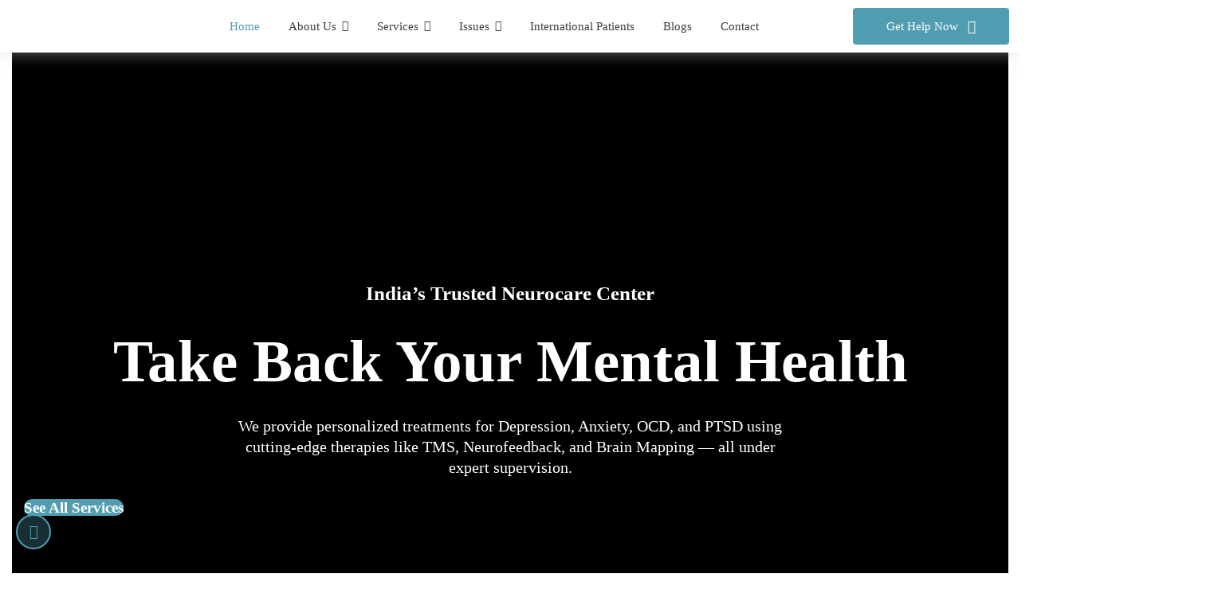

--- FILE ---
content_type: text/html; charset=UTF-8
request_url: https://mindbraintms.com/?medinik_header=commingsoon
body_size: 62940
content:
<!DOCTYPE html>
<html lang="en-US">
<head>
	<meta charset="UTF-8" />
	<meta name="viewport" content="width=device-width, initial-scale=1" />
	<link rel="profile" href="http://gmpg.org/xfn/11" />
	<link rel="pingback" href="https://mindbraintms.com/xmlrpc.php" />
	<title>MindBrain &#8211; Mental Health Clinic</title>
<meta name='robots' content='max-image-preview:large' />
	<style>img:is([sizes="auto" i], [sizes^="auto," i]) { contain-intrinsic-size: 3000px 1500px }</style>
	<noscript><style>#preloader{display:none;}</style></noscript><link rel='dns-prefetch' href='//fonts.googleapis.com' />
<link rel='preconnect' href='https://fonts.gstatic.com' crossorigin />
<link rel="alternate" type="application/rss+xml" title="MindBrain - Mental Health Clinic &raquo; Feed" href="https://mindbraintms.com/feed/" />
<link rel="alternate" type="application/rss+xml" title="MindBrain - Mental Health Clinic &raquo; Comments Feed" href="https://mindbraintms.com/comments/feed/" />

<link rel='stylesheet' id='layerslider-css' href='https://mindbraintms.com/wp-content/plugins/LayerSlider/assets/static/layerslider/css/layerslider.css?ver=7.10.1' type='text/css' media='all' />
<link rel='stylesheet' id='hfe-widgets-style-css' href='https://mindbraintms.com/wp-content/plugins/header-footer-elementor/inc/widgets-css/frontend.css?ver=2.5.2' type='text/css' media='all' />
<link rel='stylesheet' id='elementor-frontend-css' href='https://mindbraintms.com/wp-content/uploads/elementor/css/custom-frontend.min.css?ver=1768917079' type='text/css' media='all' />
<style id='elementor-frontend-inline-css' type='text/css'>
.elementor-kit-3000{--e-global-color-primary:#6EC1E4;--e-global-color-secondary:#54595F;--e-global-color-text:#7A7A7A;--e-global-color-accent:#61CE70;--e-global-color-76db649c:#4054B2;--e-global-color-62f80b49:#23A455;--e-global-color-ff6f72c:#000;--e-global-color-9f14806:#FFF;--e-global-typography-primary-font-family:"Roboto";--e-global-typography-primary-font-weight:600;--e-global-typography-secondary-font-family:"Roboto Slab";--e-global-typography-secondary-font-weight:400;--e-global-typography-text-font-family:"Roboto";--e-global-typography-text-font-weight:400;--e-global-typography-accent-font-family:"Roboto";--e-global-typography-accent-font-weight:500;font-family:"Times New Roman", Sans-serif;}.elementor-kit-3000 e-page-transition{background-color:#D5F6FF00;}.elementor-kit-3000 a{font-family:"Times New Roman", Sans-serif;}.elementor-kit-3000 h1{font-family:"Times New Roman", Sans-serif;}.elementor-kit-3000 h2{font-family:"Times New Roman", Sans-serif;}.elementor-kit-3000 h3{font-family:"Times New Roman", Sans-serif;}.elementor-kit-3000 h4{font-family:"Times New Roman", Sans-serif;}.elementor-kit-3000 h5{font-family:"Roboto", Sans-serif;}.elementor-kit-3000 h6{font-family:"Times New Roman", Sans-serif;}.elementor-section.elementor-section-boxed > .elementor-container{max-width:1320px;}.e-con{--container-max-width:1320px;}{}h1.entry-title{display:var(--page-title-display);}@media(max-width:1024px){.elementor-section.elementor-section-boxed > .elementor-container{max-width:1024px;}.e-con{--container-max-width:1024px;}}@media(max-width:767px){.elementor-section.elementor-section-boxed > .elementor-container{max-width:767px;}.e-con{--container-max-width:767px;}}
.elementor-5611 .elementor-element.elementor-element-9ff3136:not(.elementor-motion-effects-element-type-background), .elementor-5611 .elementor-element.elementor-element-9ff3136 > .elementor-motion-effects-container > .elementor-motion-effects-layer{background-color:#F0F4FF;}.elementor-5611 .elementor-element.elementor-element-9ff3136 > .elementor-container{min-height:873px;}.elementor-5611 .elementor-element.elementor-element-9ff3136{transition:background 0.3s, border 0.3s, border-radius 0.3s, box-shadow 0.3s;padding:0px 0px 0px 0px;overflow:visible;}.elementor-5611 .elementor-element.elementor-element-9ff3136 > .elementor-background-overlay{transition:background 0.3s, border-radius 0.3s, opacity 0.3s;}.elementor-5611 .elementor-element.elementor-element-c9ca975 > .elementor-element-populated{padding:0px 15px 0px 15px;}.elementor-5611 .elementor-element.elementor-element-f22c3f4{width:var( --container-widget-width, 111.008% );max-width:111.008%;--container-widget-width:111.008%;--container-widget-flex-grow:0;}
								.elementor-5611 .elementor-element.elementor-element-f22c3f4 .heading-title h1,
								.elementor-5611 .elementor-element.elementor-element-f22c3f4 .section-heading h1
								{font-family:"Roboto", Sans-serif;font-size:56px;}.elementor-5611 .elementor-element.elementor-element-f22c3f4 .sub-title{color:#509DB1;font-family:"Roboto", Sans-serif;font-weight:600;}.elementor-5611 .elementor-element.elementor-element-f22c3f4 .main-banner-box1 p, .elementor-5611 .elementor-element.elementor-element-f22c3f4 .hero-para{font-family:"Raleway", Sans-serif;}.elementor-5611 .elementor-element.elementor-element-f22c3f4 .main-banner-box1 p{padding:0px 0px 10px 0px !important;}.elementor-5611 .elementor-element.elementor-element-f22c3f4 .hero-para{padding:0px 0px 10px 0px !important;}.elementor-5611 .elementor-element.elementor-element-f22c3f4 .item-btn{color:#FFFFFF;background-color:#509DB1;border-style:none;font-family:"Raleway", Sans-serif;}.elementor-5611 .elementor-element.elementor-element-f22c3f4 .icon svg{color:#FFFFFF !important;}.elementor-5611 .elementor-element.elementor-element-f22c3f4 .icon{background-color:#509DB1 !important;}.elementor-5611 .elementor-element.elementor-element-f22c3f4 .watch-btn .text{font-family:"Raleway", Sans-serif;}.elementor-5611 .elementor-element.elementor-element-cb8d616 > .elementor-container > .elementor-column > .elementor-widget-wrap{align-content:center;align-items:center;}.elementor-5611 .elementor-element.elementor-element-cb8d616:not(.elementor-motion-effects-element-type-background), .elementor-5611 .elementor-element.elementor-element-cb8d616 > .elementor-motion-effects-container > .elementor-motion-effects-layer{background-color:#000000;background-image:url("https://mindbraintms.com/wp-content/uploads/2025/09/happy-mother-with-father-carrying-their-daughter-shoulder-park-scaled-1.jpg");background-position:center center;background-repeat:no-repeat;background-size:cover;}.elementor-5611 .elementor-element.elementor-element-cb8d616 > .elementor-background-overlay{background-color:#000000;opacity:0.5;transition:background 0.3s, border-radius 0.3s, opacity 0.3s;}.elementor-5611 .elementor-element.elementor-element-cb8d616 > .elementor-container{min-height:873px;}.elementor-5611 .elementor-element.elementor-element-cb8d616{transition:background 0.3s, border 0.3s, border-radius 0.3s, box-shadow 0.3s;padding:0px 0px 0px 0px;overflow:visible;}.elementor-5611 .elementor-element.elementor-element-a69263a.elementor-column > .elementor-widget-wrap{justify-content:center;}.elementor-5611 .elementor-element.elementor-element-a69263a > .elementor-element-populated{padding:0px 15px 0px 15px;}.elementor-widget-heading .elementor-heading-title{font-family:var( --e-global-typography-primary-font-family ), Sans-serif;font-weight:var( --e-global-typography-primary-font-weight );color:var( --e-global-color-primary );}.elementor-5611 .elementor-element.elementor-element-d134ed5{text-align:center;}.elementor-5611 .elementor-element.elementor-element-d134ed5 .elementor-heading-title{font-family:"Roboto", Sans-serif;font-size:25px;font-weight:600;color:#FFFFFF;}.elementor-5611 .elementor-element.elementor-element-c1d789d{text-align:center;}.elementor-5611 .elementor-element.elementor-element-c1d789d .elementor-heading-title{font-family:"Times New Roman", Sans-serif;font-size:75px;font-weight:700;color:#FFFFFF;}.elementor-5611 .elementor-element.elementor-element-62054d7{width:var( --container-widget-width, 56.279% );max-width:56.279%;--container-widget-width:56.279%;--container-widget-flex-grow:0;text-align:center;}.elementor-5611 .elementor-element.elementor-element-62054d7 .elementor-heading-title{font-family:"Times New Roman", Sans-serif;font-size:18px;font-weight:400;color:#FFFFFF;}.elementor-widget-ma-creative-buttons .jltma-creative-button{font-family:var( --e-global-typography-primary-font-family ), Sans-serif;font-weight:var( --e-global-typography-primary-font-weight );}.elementor-5611 .elementor-element.elementor-element-534257e > .elementor-widget-container{padding:2% 0% 0% 0%;}.elementor-5611 .elementor-element.elementor-element-534257e .jltma-creative-button-wrapper{justify-content:center;}.elementor-5611 .elementor-element.elementor-element-534257e .jltma-creative-button{text-align:center;justify-content:center;width:290px;font-family:"Roboto", Sans-serif;font-size:19px;font-weight:600;border-radius:10px 10px 10px 10px;color:#ffffff;background-color:#509DB1;}.elementor-5611 .elementor-element.elementor-element-534257e .jltma-creative-button::before{border-radius:10px 10px 10px 10px;}.elementor-5611 .elementor-element.elementor-element-534257e .jltma-creative-button::after{border-radius:10px 10px 10px 10px;}.elementor-5611 .elementor-element.elementor-element-534257e .jltma-creative-button.jltma-creative-button--tamaya::before{color:#ffffff;background-color:#509DB1;}.elementor-5611 .elementor-element.elementor-element-534257e .jltma-creative-button.jltma-creative-button--tamaya::after{color:#ffffff;background-color:#509DB1;}.elementor-5611 .elementor-element.elementor-element-534257e .jltma-creative-button.jltma-creative-button--ujarak:hover{background-color:#509DB1;}.elementor-5611 .elementor-element.elementor-element-534257e .jltma-creative-button.jltma-creative-button--wayra:hover{background-color:#509DB1;}.elementor-5611 .elementor-element.elementor-element-534257e .jltma-creative-button.jltma-creative-button--rayen:hover{background-color:#509DB1;}.elementor-5611 .elementor-element.elementor-element-534257e .jltma-creative-button:hover, .elementor-5611 .elementor-element.elementor-element-534257e .jltma-creative-button.jltma-creative-button--winona::after, .elementor-5611 .elementor-element.elementor-element-534257e .jltma-creative-button--saqui:hover, .elementor-5611 .elementor-element.elementor-element-534257e .jltma-creative-button--saqui::after{color:#000000 !important;}.elementor-5611 .elementor-element.elementor-element-534257e .jltma-creative-button:hover{background-color:#FFFFFF;}.elementor-5611 .elementor-element.elementor-element-534257e .jltma-creative-button.jltma-creative-button--ujarak::before{background-color:#FFFFFF;}.elementor-5611 .elementor-element.elementor-element-534257e .jltma-creative-button.jltma-creative-button--wayra:hover::before{background-color:#FFFFFF;}.elementor-5611 .elementor-element.elementor-element-534257e .jltma-creative-button.jltma-creative-button--tamaya:hover{background-color:#FFFFFF;}.elementor-5611 .elementor-element.elementor-element-534257e .jltma-creative-button.jltma-creative-button--rayen::before{background-color:#FFFFFF;}.elementor-5611 .elementor-element.elementor-element-534257e .jltma-creative-button--saqui:hover{background-color:#FFFFFF;}.elementor-5611 .elementor-element.elementor-element-fd3fb45:not(.elementor-motion-effects-element-type-background), .elementor-5611 .elementor-element.elementor-element-fd3fb45 > .elementor-motion-effects-container > .elementor-motion-effects-layer{background-color:#DAF7FF6B;}.elementor-5611 .elementor-element.elementor-element-fd3fb45{transition:background 0.3s, border 0.3s, border-radius 0.3s, box-shadow 0.3s;padding:120px 0px 120px 0px;overflow:visible;}.elementor-5611 .elementor-element.elementor-element-fd3fb45 > .elementor-background-overlay{transition:background 0.3s, border-radius 0.3s, opacity 0.3s;}.elementor-5611 .elementor-element.elementor-element-0e378f7:not(.elementor-motion-effects-element-type-background) > .elementor-widget-wrap, .elementor-5611 .elementor-element.elementor-element-0e378f7 > .elementor-widget-wrap > .elementor-motion-effects-container > .elementor-motion-effects-layer{background-color:#FFFFFF;}.elementor-5611 .elementor-element.elementor-element-0e378f7 > .elementor-element-populated >  .elementor-background-overlay{background-image:url("https://mindbraintms.com/wp-content/uploads/2023/06/sec_left_shape-1.png");background-position:bottom right;background-repeat:no-repeat;background-size:41% auto;opacity:1;filter:brightness( 100% ) contrast( 100% ) saturate( 161% ) blur( 0px ) hue-rotate( 260deg );}.elementor-bc-flex-widget .elementor-5611 .elementor-element.elementor-element-0e378f7.elementor-column .elementor-widget-wrap{align-items:center;}.elementor-5611 .elementor-element.elementor-element-0e378f7.elementor-column.elementor-element[data-element_type="column"] > .elementor-widget-wrap.elementor-element-populated{align-content:center;align-items:center;}.elementor-5611 .elementor-element.elementor-element-0e378f7 > .elementor-element-populated{border-style:solid;border-width:0px 0px 0020px 20px;border-color:#509DB16E;box-shadow:0px 30px 60px 0px rgba(0, 0, 0, 0.08);transition:background 0.3s, border 0.3s, border-radius 0.3s, box-shadow 0.3s;margin:0px 0px 0px 0px;--e-column-margin-right:0px;--e-column-margin-left:0px;padding:40px 045px 0px 45px;}.elementor-5611 .elementor-element.elementor-element-0e378f7 > .elementor-element-populated, .elementor-5611 .elementor-element.elementor-element-0e378f7 > .elementor-element-populated > .elementor-background-overlay, .elementor-5611 .elementor-element.elementor-element-0e378f7 > .elementor-background-slideshow{border-radius:20px 0px 0px 0px;}.elementor-5611 .elementor-element.elementor-element-0e378f7 > .elementor-element-populated > .elementor-background-overlay{transition:background 0.3s, border-radius 0.3s, opacity 0.3s;}.elementor-5611 .elementor-element.elementor-element-0e378f7{z-index:10;}.elementor-widget-text-editor{font-family:var( --e-global-typography-text-font-family ), Sans-serif;font-weight:var( --e-global-typography-text-font-weight );color:var( --e-global-color-text );}.elementor-widget-text-editor.elementor-drop-cap-view-stacked .elementor-drop-cap{background-color:var( --e-global-color-primary );}.elementor-widget-text-editor.elementor-drop-cap-view-framed .elementor-drop-cap, .elementor-widget-text-editor.elementor-drop-cap-view-default .elementor-drop-cap{color:var( --e-global-color-primary );border-color:var( --e-global-color-primary );}.elementor-5611 .elementor-element.elementor-element-4f93917 > .elementor-widget-container{margin:0px 0px -15px 0px;}.elementor-5611 .elementor-element.elementor-element-4f93917{text-align:start;font-family:"Roboto", Sans-serif;font-weight:400;}.elementor-5611 .elementor-element.elementor-element-72daac6:not(.elementor-motion-effects-element-type-background) > .elementor-widget-wrap, .elementor-5611 .elementor-element.elementor-element-72daac6 > .elementor-widget-wrap > .elementor-motion-effects-container > .elementor-motion-effects-layer{background-color:#E6FAFF;background-image:url("https://mindbraintms.com/wp-content/uploads/2025/09/DSC00311-1-compressed.jpg");background-position:center center;background-repeat:no-repeat;background-size:cover;}.elementor-5611 .elementor-element.elementor-element-72daac6 > .elementor-element-populated, .elementor-5611 .elementor-element.elementor-element-72daac6 > .elementor-element-populated > .elementor-background-overlay, .elementor-5611 .elementor-element.elementor-element-72daac6 > .elementor-background-slideshow{border-radius:12px 12px 12px 12px;}.elementor-5611 .elementor-element.elementor-element-72daac6 > .elementor-element-populated{transition:background 0.3s, border 0.3s, border-radius 0.3s, box-shadow 0.3s;margin:0px 15px 0px -45px;--e-column-margin-right:15px;--e-column-margin-left:-45px;padding:0px 0px 0px 0px;}.elementor-5611 .elementor-element.elementor-element-72daac6 > .elementor-element-populated > .elementor-background-overlay{transition:background 0.3s, border-radius 0.3s, opacity 0.3s;}.elementor-widget-image .widget-image-caption{color:var( --e-global-color-text );font-family:var( --e-global-typography-text-font-family ), Sans-serif;font-weight:var( --e-global-typography-text-font-weight );}.elementor-5611 .elementor-element.elementor-element-6e75dea > .elementor-widget-container{margin:0px 0px 0px 0px;padding:0px 0px 0px 0px;}.elementor-5611 .elementor-element.elementor-element-6e75dea img{width:100%;border-style:none;border-radius:20px 20px 20px 20px;}.elementor-5611 .elementor-element.elementor-element-77c9dbba:not(.elementor-motion-effects-element-type-background), .elementor-5611 .elementor-element.elementor-element-77c9dbba > .elementor-motion-effects-container > .elementor-motion-effects-layer{background-color:#FFFFFF;background-image:url("https://mindbraintms.com/wp-content/uploads/2023/06/sec_left_shape.png");background-position:bottom left;background-repeat:no-repeat;}.elementor-5611 .elementor-element.elementor-element-77c9dbba > .elementor-background-overlay{background-image:url("https://mindbraintms.com/wp-content/uploads/2023/06/sec_right_shape.png");background-position:96% 48%;background-repeat:no-repeat;opacity:1;transition:background 0.3s, border-radius 0.3s, opacity 0.3s;}.elementor-5611 .elementor-element.elementor-element-77c9dbba{transition:background 0.3s, border 0.3s, border-radius 0.3s, box-shadow 0.3s;padding:120px 0px 100px 0px;overflow:visible;}.elementor-5611 .elementor-element.elementor-element-694c485b{overflow:visible;}.elementor-5611 .elementor-element.elementor-element-17ac7005:not(.elementor-motion-effects-element-type-background) > .elementor-widget-wrap, .elementor-5611 .elementor-element.elementor-element-17ac7005 > .elementor-widget-wrap > .elementor-motion-effects-container > .elementor-motion-effects-layer{background-color:#FFFFFF;}.elementor-5611 .elementor-element.elementor-element-17ac7005 > .elementor-element-populated >  .elementor-background-overlay{opacity:1;}.elementor-5611 .elementor-element.elementor-element-17ac7005 > .elementor-element-populated, .elementor-5611 .elementor-element.elementor-element-17ac7005 > .elementor-element-populated > .elementor-background-overlay, .elementor-5611 .elementor-element.elementor-element-17ac7005 > .elementor-background-slideshow{border-radius:0px 0px 20px 20px;}.elementor-5611 .elementor-element.elementor-element-17ac7005 > .elementor-element-populated{box-shadow:3px 3px 10px 0px #F0F3FE;transition:background 0.3s, border 0.3s, border-radius 0.3s, box-shadow 0.3s;margin:0px 10px 0px 0px;--e-column-margin-right:10px;--e-column-margin-left:0px;padding:18px 20px 18px 20px;}.elementor-5611 .elementor-element.elementor-element-17ac7005 > .elementor-element-populated > .elementor-background-overlay{transition:background 0.3s, border-radius 0.3s, opacity 0.3s;}.elementor-5611 .elementor-element.elementor-element-17ac7005{z-index:3;}.elementor-widget-counter .elementor-counter-number-wrapper{color:var( --e-global-color-primary );font-family:var( --e-global-typography-primary-font-family ), Sans-serif;font-weight:var( --e-global-typography-primary-font-weight );}.elementor-widget-counter .elementor-counter-title{color:var( --e-global-color-secondary );font-family:var( --e-global-typography-secondary-font-family ), Sans-serif;font-weight:var( --e-global-typography-secondary-font-weight );}.elementor-5611 .elementor-element.elementor-element-162bc5bc{width:auto;max-width:auto;z-index:3;}.elementor-5611 .elementor-element.elementor-element-162bc5bc > .elementor-widget-container{background-color:#509DB1;padding:12px 12px 12px 12px;border-radius:18px 0px 18px 18px;}.elementor-5611 .elementor-element.elementor-element-162bc5bc .elementor-counter-number-wrapper{color:#FFFFFF;font-family:"Roboto", Sans-serif;font-size:28px;font-weight:700;}.elementor-5611 .elementor-element.elementor-element-ff1021b{width:var( --container-widget-width, 77% );max-width:77%;--container-widget-width:77%;--container-widget-flex-grow:0;z-index:3;color:#646464;}.elementor-5611 .elementor-element.elementor-element-ff1021b > .elementor-widget-container{margin:-2px 0px -22px 15px;}.elementor-5611 .elementor-element.elementor-element-438b1133{width:auto;max-width:auto;top:10px;text-align:start;}body:not(.rtl) .elementor-5611 .elementor-element.elementor-element-438b1133{left:34px;}body.rtl .elementor-5611 .elementor-element.elementor-element-438b1133{right:34px;}.elementor-5611 .elementor-element.elementor-element-661e26fe{overflow:visible;}.elementor-5611 .elementor-element.elementor-element-752d5211 > .elementor-widget-container{margin:30px 0px 0px 0px;}.elementor-5611 .elementor-element.elementor-element-752d5211{z-index:3;}.elementor-5611 .elementor-element.elementor-element-752d5211 img{height:331px;object-fit:cover;object-position:center center;border-radius:0px 0px 50px 50px;}.elementor-5611 .elementor-element.elementor-element-573a4bc0{width:auto;max-width:auto;bottom:13px;}body:not(.rtl) .elementor-5611 .elementor-element.elementor-element-573a4bc0{right:0px;}body.rtl .elementor-5611 .elementor-element.elementor-element-573a4bc0{left:0px;}.elementor-5611 .elementor-element.elementor-element-418ac321 > .elementor-widget-container{margin:-97px 0px 0px 0px;}.elementor-5611 .elementor-element.elementor-element-418ac321{z-index:3;}.elementor-5611 .elementor-element.elementor-element-418ac321 img{height:457px;object-fit:cover;object-position:center center;border-radius:0px 0px 0px 85px;}.elementor-5611 .elementor-element.elementor-element-68223085{width:auto;max-width:auto;top:-115px;}body:not(.rtl) .elementor-5611 .elementor-element.elementor-element-68223085{right:12px;}body.rtl .elementor-5611 .elementor-element.elementor-element-68223085{left:12px;}.elementor-5611 .elementor-element.elementor-element-52f4cc72 > .elementor-element-populated{margin:22px 0px 0px 30px;--e-column-margin-right:0px;--e-column-margin-left:30px;}.elementor-5611 .elementor-element.elementor-element-502711bf .elementor-heading-title{font-family:"Times New Roman", Sans-serif;font-size:16px;font-weight:600;text-transform:uppercase;color:#509DB1;}.elementor-5611 .elementor-element.elementor-element-1d5bf6a8 > .elementor-widget-container{margin:-10px 60px -5px 0px;}.elementor-5611 .elementor-element.elementor-element-1d5bf6a8 .elementor-heading-title{font-family:"Roboto", Sans-serif;font-size:36px;font-weight:700;color:#111111;}.elementor-5611 .elementor-element.elementor-element-72b73d42 > .elementor-widget-container{margin:0px 30px -15px 0px;}.elementor-5611 .elementor-element.elementor-element-93ad7a5 > .elementor-container{max-width:682px;}.elementor-5611 .elementor-element.elementor-element-93ad7a5{overflow:visible;}.elementor-widget-icon-list .elementor-icon-list-item:not(:last-child):after{border-color:var( --e-global-color-text );}.elementor-widget-icon-list .elementor-icon-list-icon i{color:var( --e-global-color-primary );}.elementor-widget-icon-list .elementor-icon-list-icon svg{fill:var( --e-global-color-primary );}.elementor-widget-icon-list .elementor-icon-list-item > .elementor-icon-list-text, .elementor-widget-icon-list .elementor-icon-list-item > a{font-family:var( --e-global-typography-text-font-family ), Sans-serif;font-weight:var( --e-global-typography-text-font-weight );}.elementor-widget-icon-list .elementor-icon-list-text{color:var( --e-global-color-secondary );}.elementor-5611 .elementor-element.elementor-element-28bdb61 .elementor-icon-list-items:not(.elementor-inline-items) .elementor-icon-list-item:not(:last-child){padding-block-end:calc(14px/2);}.elementor-5611 .elementor-element.elementor-element-28bdb61 .elementor-icon-list-items:not(.elementor-inline-items) .elementor-icon-list-item:not(:first-child){margin-block-start:calc(14px/2);}.elementor-5611 .elementor-element.elementor-element-28bdb61 .elementor-icon-list-items.elementor-inline-items .elementor-icon-list-item{margin-inline:calc(14px/2);}.elementor-5611 .elementor-element.elementor-element-28bdb61 .elementor-icon-list-items.elementor-inline-items{margin-inline:calc(-14px/2);}.elementor-5611 .elementor-element.elementor-element-28bdb61 .elementor-icon-list-items.elementor-inline-items .elementor-icon-list-item:after{inset-inline-end:calc(-14px/2);}.elementor-5611 .elementor-element.elementor-element-28bdb61 .elementor-icon-list-icon i{transition:color 0.3s;}.elementor-5611 .elementor-element.elementor-element-28bdb61 .elementor-icon-list-icon svg{transition:fill 0.3s;}.elementor-5611 .elementor-element.elementor-element-28bdb61{--e-icon-list-icon-size:18px;--icon-vertical-offset:0px;}.elementor-5611 .elementor-element.elementor-element-28bdb61 .elementor-icon-list-icon{padding-inline-end:5px;}.elementor-5611 .elementor-element.elementor-element-28bdb61 .elementor-icon-list-text{transition:color 0.3s;}.elementor-5611 .elementor-element.elementor-element-52f68db{width:var( --container-widget-width, 104.836% );max-width:104.836%;--container-widget-width:104.836%;--container-widget-flex-grow:0;--e-icon-list-icon-size:18px;--icon-vertical-offset:0px;}.elementor-5611 .elementor-element.elementor-element-52f68db .elementor-icon-list-items:not(.elementor-inline-items) .elementor-icon-list-item:not(:last-child){padding-block-end:calc(14px/2);}.elementor-5611 .elementor-element.elementor-element-52f68db .elementor-icon-list-items:not(.elementor-inline-items) .elementor-icon-list-item:not(:first-child){margin-block-start:calc(14px/2);}.elementor-5611 .elementor-element.elementor-element-52f68db .elementor-icon-list-items.elementor-inline-items .elementor-icon-list-item{margin-inline:calc(14px/2);}.elementor-5611 .elementor-element.elementor-element-52f68db .elementor-icon-list-items.elementor-inline-items{margin-inline:calc(-14px/2);}.elementor-5611 .elementor-element.elementor-element-52f68db .elementor-icon-list-items.elementor-inline-items .elementor-icon-list-item:after{inset-inline-end:calc(-14px/2);}.elementor-5611 .elementor-element.elementor-element-52f68db .elementor-icon-list-icon i{transition:color 0.3s;}.elementor-5611 .elementor-element.elementor-element-52f68db .elementor-icon-list-icon svg{transition:fill 0.3s;}.elementor-5611 .elementor-element.elementor-element-52f68db .elementor-icon-list-icon{padding-inline-end:5px;}.elementor-5611 .elementor-element.elementor-element-52f68db .elementor-icon-list-text{transition:color 0.3s;}.elementor-5611 .elementor-element.elementor-element-387f1091{margin-top:40px;margin-bottom:0px;overflow:visible;}.elementor-5611 .elementor-element.elementor-element-5eee77f0 > .elementor-element-populated{padding:0px 0px 0px 0px;}.elementor-5611 .elementor-element.elementor-element-75786363{width:auto;max-width:auto;}.elementor-5611 .elementor-element.elementor-element-75786363 .item-btn{background-color:#509DB1;border-style:none;font-family:"Raleway", Sans-serif;}.elementor-5611 .elementor-element.elementor-element-75786363 .item-btn:hover{color:#FFFFFF;background-color:#509DB1;}.elementor-5611 .elementor-element.elementor-element-1a824b:not(.elementor-motion-effects-element-type-background), .elementor-5611 .elementor-element.elementor-element-1a824b > .elementor-motion-effects-container > .elementor-motion-effects-layer{background-color:#509DB15E;background-image:url("https://mindbraintms.com/wp-content/uploads/2023/06/sec_left_shape-1.png");background-position:bottom right;background-repeat:no-repeat;}.elementor-5611 .elementor-element.elementor-element-1a824b{transition:background 0.3s, border 0.3s, border-radius 0.3s, box-shadow 0.3s;padding:80px 5px 0px 5px;overflow:visible;}.elementor-5611 .elementor-element.elementor-element-1a824b > .elementor-background-overlay{transition:background 0.3s, border-radius 0.3s, opacity 0.3s;}.elementor-5611 .elementor-element.elementor-element-46763a54{margin-top:0px;margin-bottom:-40px;padding:0px 40px 0px 40px;overflow:visible;}.elementor-5611 .elementor-element.elementor-element-770552de > .elementor-widget-container{margin:0px 0px -5px 0px;}.elementor-5611 .elementor-element.elementor-element-770552de .heading-layout1{text-align:left;}.elementor-5611 .elementor-element.elementor-element-770552de .heading-layout4{text-align:left;}.elementor-5611 .elementor-element.elementor-element-770552de .heading-layout5{text-align:left;}.elementor-5611 .elementor-element.elementor-element-770552de .heading-layout6{text-align:left;}.elementor-5611 .elementor-element.elementor-element-770552de .rtin-title{color:#111111;font-family:"Times New Roman", Sans-serif;}.elementor-5611 .elementor-element.elementor-element-770552de .rtin-subtitle{color:#509DB1;font-family:"Times New Roman", Sans-serif;font-weight:500;text-transform:uppercase;}.elementor-5611 .elementor-element.elementor-element-770552de .section-heading:after{background:#509DB1;}.elementor-5611 .elementor-element.elementor-element-b4cdbe0{width:100%;max-width:100%;text-align:right;}.elementor-5611 .elementor-element.elementor-element-b4cdbe0 .item-btn{color:#509DB1;background-color:#FFFFFF;border-style:none;}.elementor-5611 .elementor-element.elementor-element-b4cdbe0 .item-btn:hover{color:#FFFFFF;background-color:#509DB1;}.elementor-5611 .elementor-element.elementor-element-2d1511e:not(.elementor-motion-effects-element-type-background), .elementor-5611 .elementor-element.elementor-element-2d1511e > .elementor-motion-effects-container > .elementor-motion-effects-layer{background-color:#509DB15E;background-image:url("https://mindbraintms.com/wp-content/uploads/2023/06/sec_left_shape-1.png");background-position:bottom right;background-repeat:no-repeat;}.elementor-5611 .elementor-element.elementor-element-2d1511e{transition:background 0.3s, border 0.3s, border-radius 0.3s, box-shadow 0.3s;padding:0px 5px 110px 5px;overflow:visible;}.elementor-5611 .elementor-element.elementor-element-2d1511e > .elementor-background-overlay{transition:background 0.3s, border-radius 0.3s, opacity 0.3s;}.elementor-5611 .elementor-element.elementor-element-e74111b{overflow:visible;}.elementor-5611 .elementor-element.elementor-element-4ec63ce > .elementor-element-populated{margin:0px 0px -40px 0px;--e-column-margin-right:0px;--e-column-margin-left:0px;}.elementor-5611 .elementor-element.elementor-element-2ea95cd > .elementor-element-populated{transition:background 0.3s, border 0.3s, border-radius 0.3s, box-shadow 0.3s;}.elementor-5611 .elementor-element.elementor-element-2ea95cd > .elementor-element-populated > .elementor-background-overlay{transition:background 0.3s, border-radius 0.3s, opacity 0.3s;}.elementor-5611 .elementor-element.elementor-element-9319036 > .elementor-widget-container{margin:0px 0px 0px 0px;}.elementor-5611 .elementor-element.elementor-element-f00c052{width:100%;max-width:100%;text-align:right;}.elementor-5611 .elementor-element.elementor-element-f00c052 .item-btn{color:#509DB1;background-color:#FFFFFF;border-style:none;}.elementor-5611 .elementor-element.elementor-element-f00c052 .item-btn:hover{color:#FFFFFF;background-color:#509DB1;}.elementor-5611 .elementor-element.elementor-element-3bfc357:not(.elementor-motion-effects-element-type-background), .elementor-5611 .elementor-element.elementor-element-3bfc357 > .elementor-motion-effects-container > .elementor-motion-effects-layer{background-image:url("https://mindbraintms.com/wp-content/uploads/2023/06/sec_right_shape.png");background-position:center left;background-repeat:no-repeat;background-size:auto;}.elementor-5611 .elementor-element.elementor-element-3bfc357 > .elementor-background-overlay{opacity:0.5;transition:background 0.3s, border-radius 0.3s, opacity 0.3s;}.elementor-5611 .elementor-element.elementor-element-3bfc357{transition:background 0.3s, border 0.3s, border-radius 0.3s, box-shadow 0.3s;padding:104px 5px 96px 5px;overflow:visible;}.elementor-5611 .elementor-element.elementor-element-bfb767f.elementor-column > .elementor-widget-wrap{justify-content:center;}.elementor-5611 .elementor-element.elementor-element-bfb767f > .elementor-widget-wrap > .elementor-widget:not(.elementor-widget__width-auto):not(.elementor-widget__width-initial):not(:last-child):not(.elementor-absolute){margin-block-end:0px;}.elementor-5611 .elementor-element.elementor-element-bfb767f > .elementor-element-populated{margin:0px 0px 0px 0px;--e-column-margin-right:0px;--e-column-margin-left:0px;}.elementor-5611 .elementor-element.elementor-element-ba9b0cb{overflow:visible;}.elementor-bc-flex-widget .elementor-5611 .elementor-element.elementor-element-2e6f99f.elementor-column .elementor-widget-wrap{align-items:center;}.elementor-5611 .elementor-element.elementor-element-2e6f99f.elementor-column.elementor-element[data-element_type="column"] > .elementor-widget-wrap.elementor-element-populated{align-content:center;align-items:center;}.elementor-5611 .elementor-element.elementor-element-9f16fe3 > .elementor-widget-container{margin:0px 0px -45px 0px;}.elementor-5611 .elementor-element.elementor-element-9f16fe3 .heading-layout1{text-align:left;}.elementor-5611 .elementor-element.elementor-element-9f16fe3 .heading-layout4{text-align:left;}.elementor-5611 .elementor-element.elementor-element-9f16fe3 .heading-layout5{text-align:left;}.elementor-5611 .elementor-element.elementor-element-9f16fe3 .heading-layout6{text-align:left;}.elementor-5611 .elementor-element.elementor-element-9f16fe3 .rtin-title{color:#111111;font-family:"Times New Roman", Sans-serif;text-transform:capitalize;}.elementor-5611 .elementor-element.elementor-element-9f16fe3 .rtin-subtitle{color:#509DB1;font-family:"Times New Roman", Sans-serif;font-weight:500;text-transform:uppercase;}.elementor-5611 .elementor-element.elementor-element-9f16fe3 .section-heading:after{background:#509DB1;}.elementor-bc-flex-widget .elementor-5611 .elementor-element.elementor-element-83e6f8d.elementor-column .elementor-widget-wrap{align-items:center;}.elementor-5611 .elementor-element.elementor-element-83e6f8d.elementor-column.elementor-element[data-element_type="column"] > .elementor-widget-wrap.elementor-element-populated{align-content:center;align-items:center;}.elementor-5611 .elementor-element.elementor-element-3b2b26c > .elementor-widget-container{margin:0px 30px -15px 0px;}.elementor-5611 .elementor-element.elementor-element-3b2b26c{text-align:start;}.elementor-bc-flex-widget .elementor-5611 .elementor-element.elementor-element-e076bf5.elementor-column .elementor-widget-wrap{align-items:center;}.elementor-5611 .elementor-element.elementor-element-e076bf5.elementor-column.elementor-element[data-element_type="column"] > .elementor-widget-wrap.elementor-element-populated{align-content:center;align-items:center;}.elementor-5611 .elementor-element.elementor-element-789b9de{width:100%;max-width:100%;text-align:right;}.elementor-5611 .elementor-element.elementor-element-789b9de .item-btn{color:#509DB1;background-color:#FFFFFF;border-style:solid;border-width:1px 1px 1px 1px;border-color:#509DB1;}.elementor-5611 .elementor-element.elementor-element-789b9de .item-btn:hover{color:#FFFFFF;background-color:#509DB1;}.elementor-5611 .elementor-element.elementor-element-5bc0fef:not(.elementor-motion-effects-element-type-background), .elementor-5611 .elementor-element.elementor-element-5bc0fef > .elementor-motion-effects-container > .elementor-motion-effects-layer{background-image:url("https://mindbraintms.com/wp-content/uploads/2023/06/process-shape.png");background-position:0px 45px;background-repeat:no-repeat;}.elementor-5611 .elementor-element.elementor-element-5bc0fef{transition:background 0.3s, border 0.3s, border-radius 0.3s, box-shadow 0.3s;z-index:3;overflow:visible;}.elementor-5611 .elementor-element.elementor-element-5bc0fef > .elementor-background-overlay{transition:background 0.3s, border-radius 0.3s, opacity 0.3s;}.elementor-5611 .elementor-element.elementor-element-bc935fb > .elementor-widget-container{border-radius:12px 12px 12px 12px;}.elementor-5611 .elementor-element.elementor-element-bc935fb .rtin-style17 .rtin-title, .elementor-5611 .elementor-element.elementor-element-bc935fb .choose-title h3{font-size:20px;font-weight:700;}.elementor-5611 .elementor-element.elementor-element-bc935fb .choose-title h3{margin:10px 0px 15px 0px;}.elementor-5611 .elementor-element.elementor-element-bc935fb .why-choose-box-6 .choose-icon-box, .elementor-5611 .elementor-element.elementor-element-bc935fb .feature-box-layout8, .elementor-5611 .elementor-element.elementor-element-bc935fb .departments-box-layout7 .single-box, .elementor-5611 .elementor-element.elementor-element-bc935fb .call-to-action-box-layout3 .single-item a, .elementor-5611 .elementor-element.elementor-element-bc935fb .about-box-layout2 ul li a, .elementor-5611 .elementor-element.elementor-element-bc935fb .rt-el-info-box, .elementor-5611 .elementor-element.elementor-element-bc935fb .rt-el-info-box.rtin-style3 .rtin-content, .elementor-5611 .elementor-element.elementor-element-bc935fb .service-box-layout1, .elementor-5611 .elementor-element.elementor-element-bc935fb .rt-el-info-box.rtin-style17, .elementor-5611 .elementor-element.elementor-element-bc935fb .choose-box1 .choose-layout-1{padding:0px 0px 0px 0px;}.elementor-5611 .elementor-element.elementor-element-bc935fb .rtin-style16, .elementor-5611 .elementor-element.elementor-element-bc935fb .departments-box-layout7 .single-box, .elementor-5611 .elementor-element.elementor-element-bc935fb .call-to-action-box-layout3 .single-item a, .elementor-5611 .elementor-element.elementor-element-bc935fb .rt-el-info-box, .elementor-5611 .elementor-element.elementor-element-bc935fb .rt-el-info-box.rtin-style3 .rtin-content, .elementor-5611 .elementor-element.elementor-element-bc935fb .service-box-layout1, .elementor-5611 .elementor-element.elementor-element-bc935fb .box-item{text-align:center;}.elementor-5611 .elementor-element.elementor-element-bc935fb .choose-layout-1 .item-icon i{width:60px;height:60px;margin:5px 5px 5px 5px;}.elementor-5611 .elementor-element.elementor-element-bc935fb .rtin-style11 .rtin-icon{width:60px;}.elementor-5611 .elementor-element.elementor-element-bc935fb rtin-style11 .rtin-icon{height:60px;}.elementor-5611 .elementor-element.elementor-element-bc935fb .feature-box-layout8 .figure-img i:before, .elementor-5611 .elementor-element.elementor-element-bc935fb .rtin-style11 .rtin-icon i, .elementor-5611 .elementor-element.elementor-element-bc935fb .departments-box-layout7 .single-box i:before, .elementor-5611 .elementor-element.elementor-element-bc935fb .rt-el-info-box .rtin-icon i, .elementor-5611 .elementor-element.elementor-element-bc935fb .about-box-layout2 ul li a:before, .elementor-5611 .elementor-element.elementor-element-bc935fb .about-box-layout2 ul li a i, .elementor-5611 .elementor-element.elementor-element-bc935fb .rt-el-info-box.rtin-style2 .rtin-icon i, .elementor-5611 .elementor-element.elementor-element-bc935fb .service-box-layout1 .item-icon, .elementor-5611 .elementor-element.elementor-element-bc935fb .choose-layout-1 .item-icon i{color:#509DB1;}.elementor-5611 .elementor-element.elementor-element-bc935fb .rt-el-info-box:hover .rtin-icon i, .elementor-5611 .elementor-element.elementor-element-bc935fb .departments-box-layout7 .single-box:hover i:before, .elementor-5611 .elementor-element.elementor-element-bc935fb .rt-el-info-box:hover .rtin-icon i, .elementor-5611 .elementor-element.elementor-element-bc935fb .about-box-layout2 ul li a:hover i, .elementor-5611 .elementor-element.elementor-element-bc935fb .choose-layout-1:hover .item-icon i{color:#FFFFFF;}.elementor-5611 .elementor-element.elementor-element-bc935fb .rt-el-info-box .rtin-icon, .elementor-5611 .elementor-element.elementor-element-bc935fb .rt-el-info-box.rtin-style15 .rtin-icon, .elementor-5611 .elementor-element.elementor-element-bc935fb .why-choose-box-6 .choose-icon-box .item-icon, .elementor-5611 .elementor-element.elementor-element-bc935fb .rtin-style11 .rtin-icon i, .elementor-5611 .elementor-element.elementor-element-bc935fb .rt-el-info-box.rtin-style8 .rtin-icon:before, .elementor-5611 .elementor-element.elementor-element-bc935fb .rtin-style17 .rtin-icon, .elementor-5611 .elementor-element.elementor-element-bc935fb .choose-layout-1 .item-icon i{background-color:#ECF1FF;}.elementor-5611 .elementor-element.elementor-element-bc935fb .choose-layout-1:hover .item-icon i{background-color:#509DB1;}.elementor-5611 .elementor-element.elementor-element-bc935fb .why-choose-box-6 .choose-icon-box:hover .item-icon{background-color:#509DB1;}.elementor-5611 .elementor-element.elementor-element-bc935fb .rt-el-info-box.rtin-style15:hover .rtin-icon{background-color:#509DB1;}.elementor-5611 .elementor-element.elementor-element-bc935fb .rt-el-info-box.rtin-style15 .rtin-icon, .elementor-5611 .elementor-element.elementor-element-bc935fb .choose-icon-box .item-icon, .elementor-5611 .elementor-element.elementor-element-bc935fb .rtin-style17 .rtin-icon, .elementor-5611 .elementor-element.elementor-element-bc935fb .choose-layout-1 .item-icon i, .elementor-5611 .elementor-element.elementor-element-bc935fb .choose-layout-1 .item-icon{border-radius:70px 70px 70px 70px;}.elementor-5611 .elementor-element.elementor-element-bc935fb .choose-layout-1 .item-icon{border-style:solid;border-width:1px 1px 1px 1px;border-color:#B8CCFF;}.elementor-5611 .elementor-element.elementor-element-8ba286e > .elementor-widget-container{margin:100px 0px 0px 0px;border-radius:12px 12px 12px 12px;}.elementor-5611 .elementor-element.elementor-element-8ba286e .rtin-style17 .rtin-title, .elementor-5611 .elementor-element.elementor-element-8ba286e .choose-title h3{font-size:20px;font-weight:700;}.elementor-5611 .elementor-element.elementor-element-8ba286e .choose-title h3{margin:10px 0px 15px 0px;}.elementor-5611 .elementor-element.elementor-element-8ba286e .why-choose-box-6 .choose-icon-box, .elementor-5611 .elementor-element.elementor-element-8ba286e .feature-box-layout8, .elementor-5611 .elementor-element.elementor-element-8ba286e .departments-box-layout7 .single-box, .elementor-5611 .elementor-element.elementor-element-8ba286e .call-to-action-box-layout3 .single-item a, .elementor-5611 .elementor-element.elementor-element-8ba286e .about-box-layout2 ul li a, .elementor-5611 .elementor-element.elementor-element-8ba286e .rt-el-info-box, .elementor-5611 .elementor-element.elementor-element-8ba286e .rt-el-info-box.rtin-style3 .rtin-content, .elementor-5611 .elementor-element.elementor-element-8ba286e .service-box-layout1, .elementor-5611 .elementor-element.elementor-element-8ba286e .rt-el-info-box.rtin-style17, .elementor-5611 .elementor-element.elementor-element-8ba286e .choose-box1 .choose-layout-1{padding:0px 0px 0px 0px;}.elementor-5611 .elementor-element.elementor-element-8ba286e .rtin-style16, .elementor-5611 .elementor-element.elementor-element-8ba286e .departments-box-layout7 .single-box, .elementor-5611 .elementor-element.elementor-element-8ba286e .call-to-action-box-layout3 .single-item a, .elementor-5611 .elementor-element.elementor-element-8ba286e .rt-el-info-box, .elementor-5611 .elementor-element.elementor-element-8ba286e .rt-el-info-box.rtin-style3 .rtin-content, .elementor-5611 .elementor-element.elementor-element-8ba286e .service-box-layout1, .elementor-5611 .elementor-element.elementor-element-8ba286e .box-item{text-align:center;}.elementor-5611 .elementor-element.elementor-element-8ba286e .choose-layout-1 .item-icon i{width:60px;height:60px;margin:5px 5px 5px 5px;}.elementor-5611 .elementor-element.elementor-element-8ba286e .rtin-style11 .rtin-icon{width:60px;}.elementor-5611 .elementor-element.elementor-element-8ba286e rtin-style11 .rtin-icon{height:60px;}.elementor-5611 .elementor-element.elementor-element-8ba286e .feature-box-layout8 .figure-img i:before, .elementor-5611 .elementor-element.elementor-element-8ba286e .rtin-style11 .rtin-icon i, .elementor-5611 .elementor-element.elementor-element-8ba286e .departments-box-layout7 .single-box i:before, .elementor-5611 .elementor-element.elementor-element-8ba286e .rt-el-info-box .rtin-icon i, .elementor-5611 .elementor-element.elementor-element-8ba286e .about-box-layout2 ul li a:before, .elementor-5611 .elementor-element.elementor-element-8ba286e .about-box-layout2 ul li a i, .elementor-5611 .elementor-element.elementor-element-8ba286e .rt-el-info-box.rtin-style2 .rtin-icon i, .elementor-5611 .elementor-element.elementor-element-8ba286e .service-box-layout1 .item-icon, .elementor-5611 .elementor-element.elementor-element-8ba286e .choose-layout-1 .item-icon i{color:#509DB1;}.elementor-5611 .elementor-element.elementor-element-8ba286e .rt-el-info-box:hover .rtin-icon i, .elementor-5611 .elementor-element.elementor-element-8ba286e .departments-box-layout7 .single-box:hover i:before, .elementor-5611 .elementor-element.elementor-element-8ba286e .rt-el-info-box:hover .rtin-icon i, .elementor-5611 .elementor-element.elementor-element-8ba286e .about-box-layout2 ul li a:hover i, .elementor-5611 .elementor-element.elementor-element-8ba286e .choose-layout-1:hover .item-icon i{color:#FFFFFF;}.elementor-5611 .elementor-element.elementor-element-8ba286e .rt-el-info-box .rtin-icon, .elementor-5611 .elementor-element.elementor-element-8ba286e .rt-el-info-box.rtin-style15 .rtin-icon, .elementor-5611 .elementor-element.elementor-element-8ba286e .why-choose-box-6 .choose-icon-box .item-icon, .elementor-5611 .elementor-element.elementor-element-8ba286e .rtin-style11 .rtin-icon i, .elementor-5611 .elementor-element.elementor-element-8ba286e .rt-el-info-box.rtin-style8 .rtin-icon:before, .elementor-5611 .elementor-element.elementor-element-8ba286e .rtin-style17 .rtin-icon, .elementor-5611 .elementor-element.elementor-element-8ba286e .choose-layout-1 .item-icon i{background-color:#ECF1FF;}.elementor-5611 .elementor-element.elementor-element-8ba286e .choose-layout-1:hover .item-icon i{background-color:#509DB1;}.elementor-5611 .elementor-element.elementor-element-8ba286e .why-choose-box-6 .choose-icon-box:hover .item-icon{background-color:#509DB1;}.elementor-5611 .elementor-element.elementor-element-8ba286e .rt-el-info-box.rtin-style15:hover .rtin-icon{background-color:#509DB1;}.elementor-5611 .elementor-element.elementor-element-8ba286e .rt-el-info-box.rtin-style15 .rtin-icon, .elementor-5611 .elementor-element.elementor-element-8ba286e .choose-icon-box .item-icon, .elementor-5611 .elementor-element.elementor-element-8ba286e .rtin-style17 .rtin-icon, .elementor-5611 .elementor-element.elementor-element-8ba286e .choose-layout-1 .item-icon i, .elementor-5611 .elementor-element.elementor-element-8ba286e .choose-layout-1 .item-icon{border-radius:70px 70px 70px 70px;}.elementor-5611 .elementor-element.elementor-element-8ba286e .choose-layout-1 .item-icon{border-style:solid;border-width:1px 1px 1px 1px;border-color:#B8CCFF;}.elementor-5611 .elementor-element.elementor-element-00fba23 > .elementor-widget-container{margin:70px 0px 0px 0px;border-radius:12px 12px 12px 12px;}.elementor-5611 .elementor-element.elementor-element-00fba23 .rtin-style17 .rtin-title, .elementor-5611 .elementor-element.elementor-element-00fba23 .choose-title h3{font-size:20px;font-weight:700;}.elementor-5611 .elementor-element.elementor-element-00fba23 .choose-title h3{margin:10px 0px 15px 0px;}.elementor-5611 .elementor-element.elementor-element-00fba23 .why-choose-box-6 .choose-icon-box, .elementor-5611 .elementor-element.elementor-element-00fba23 .feature-box-layout8, .elementor-5611 .elementor-element.elementor-element-00fba23 .departments-box-layout7 .single-box, .elementor-5611 .elementor-element.elementor-element-00fba23 .call-to-action-box-layout3 .single-item a, .elementor-5611 .elementor-element.elementor-element-00fba23 .about-box-layout2 ul li a, .elementor-5611 .elementor-element.elementor-element-00fba23 .rt-el-info-box, .elementor-5611 .elementor-element.elementor-element-00fba23 .rt-el-info-box.rtin-style3 .rtin-content, .elementor-5611 .elementor-element.elementor-element-00fba23 .service-box-layout1, .elementor-5611 .elementor-element.elementor-element-00fba23 .rt-el-info-box.rtin-style17, .elementor-5611 .elementor-element.elementor-element-00fba23 .choose-box1 .choose-layout-1{padding:0px 0px 0px 0px;}.elementor-5611 .elementor-element.elementor-element-00fba23 .rtin-style16, .elementor-5611 .elementor-element.elementor-element-00fba23 .departments-box-layout7 .single-box, .elementor-5611 .elementor-element.elementor-element-00fba23 .call-to-action-box-layout3 .single-item a, .elementor-5611 .elementor-element.elementor-element-00fba23 .rt-el-info-box, .elementor-5611 .elementor-element.elementor-element-00fba23 .rt-el-info-box.rtin-style3 .rtin-content, .elementor-5611 .elementor-element.elementor-element-00fba23 .service-box-layout1, .elementor-5611 .elementor-element.elementor-element-00fba23 .box-item{text-align:center;}.elementor-5611 .elementor-element.elementor-element-00fba23 .why-choose-box-6 .choose-icon-box .item-icon, .elementor-5611 .elementor-element.elementor-element-00fba23 .feature-box-layout8 .figure-img i:before, .elementor-5611 .elementor-element.elementor-element-00fba23 .rtin-style11 .rtin-icon i, .elementor-5611 .elementor-element.elementor-element-00fba23 .departments-box-layout7 .single-box i:before, .elementor-5611 .elementor-element.elementor-element-00fba23 .rt-el-info-box .rtin-icon i, .elementor-5611 .elementor-element.elementor-element-00fba23 .about-box-layout2 ul li a i, .elementor-5611 .elementor-element.elementor-element-00fba23 .rt-el-info-box.rtin-style2 .rtin-icon i, .elementor-5611 .elementor-element.elementor-element-00fba23 .service-box-layout1 .item-icon i:before, .elementor-5611 .elementor-element.elementor-element-00fba23 .choose-layout-1 .item-icon i{font-size:26px;}.elementor-5611 .elementor-element.elementor-element-00fba23 .choose-layout-1 .item-icon i{width:60px;height:60px;margin:5px 5px 5px 5px;}.elementor-5611 .elementor-element.elementor-element-00fba23 .rtin-style11 .rtin-icon{width:60px;}.elementor-5611 .elementor-element.elementor-element-00fba23 rtin-style11 .rtin-icon{height:60px;}.elementor-5611 .elementor-element.elementor-element-00fba23 .feature-box-layout8 .figure-img i:before, .elementor-5611 .elementor-element.elementor-element-00fba23 .rtin-style11 .rtin-icon i, .elementor-5611 .elementor-element.elementor-element-00fba23 .departments-box-layout7 .single-box i:before, .elementor-5611 .elementor-element.elementor-element-00fba23 .rt-el-info-box .rtin-icon i, .elementor-5611 .elementor-element.elementor-element-00fba23 .about-box-layout2 ul li a:before, .elementor-5611 .elementor-element.elementor-element-00fba23 .about-box-layout2 ul li a i, .elementor-5611 .elementor-element.elementor-element-00fba23 .rt-el-info-box.rtin-style2 .rtin-icon i, .elementor-5611 .elementor-element.elementor-element-00fba23 .service-box-layout1 .item-icon, .elementor-5611 .elementor-element.elementor-element-00fba23 .choose-layout-1 .item-icon i{color:#509DB1;}.elementor-5611 .elementor-element.elementor-element-00fba23 .rt-el-info-box:hover .rtin-icon i, .elementor-5611 .elementor-element.elementor-element-00fba23 .departments-box-layout7 .single-box:hover i:before, .elementor-5611 .elementor-element.elementor-element-00fba23 .rt-el-info-box:hover .rtin-icon i, .elementor-5611 .elementor-element.elementor-element-00fba23 .about-box-layout2 ul li a:hover i, .elementor-5611 .elementor-element.elementor-element-00fba23 .choose-layout-1:hover .item-icon i{color:#FFFFFF;}.elementor-5611 .elementor-element.elementor-element-00fba23 .rt-el-info-box .rtin-icon, .elementor-5611 .elementor-element.elementor-element-00fba23 .rt-el-info-box.rtin-style15 .rtin-icon, .elementor-5611 .elementor-element.elementor-element-00fba23 .why-choose-box-6 .choose-icon-box .item-icon, .elementor-5611 .elementor-element.elementor-element-00fba23 .rtin-style11 .rtin-icon i, .elementor-5611 .elementor-element.elementor-element-00fba23 .rt-el-info-box.rtin-style8 .rtin-icon:before, .elementor-5611 .elementor-element.elementor-element-00fba23 .rtin-style17 .rtin-icon, .elementor-5611 .elementor-element.elementor-element-00fba23 .choose-layout-1 .item-icon i{background-color:#ECF1FF;}.elementor-5611 .elementor-element.elementor-element-00fba23 .choose-layout-1:hover .item-icon i{background-color:#509DB1;}.elementor-5611 .elementor-element.elementor-element-00fba23 .why-choose-box-6 .choose-icon-box:hover .item-icon{background-color:#509DB1;}.elementor-5611 .elementor-element.elementor-element-00fba23 .rt-el-info-box.rtin-style15:hover .rtin-icon{background-color:#509DB1;}.elementor-5611 .elementor-element.elementor-element-00fba23 .rt-el-info-box.rtin-style15 .rtin-icon, .elementor-5611 .elementor-element.elementor-element-00fba23 .choose-icon-box .item-icon, .elementor-5611 .elementor-element.elementor-element-00fba23 .rtin-style17 .rtin-icon, .elementor-5611 .elementor-element.elementor-element-00fba23 .choose-layout-1 .item-icon i, .elementor-5611 .elementor-element.elementor-element-00fba23 .choose-layout-1 .item-icon{border-radius:70px 70px 70px 70px;}.elementor-5611 .elementor-element.elementor-element-00fba23 .choose-layout-1 .item-icon{border-style:solid;border-width:1px 1px 1px 1px;border-color:#B8CCFF;}.elementor-5611 .elementor-element.elementor-element-e4cc104 > .elementor-widget-container{padding:20px 0px 0px 0px;border-radius:12px 12px 12px 12px;}.elementor-5611 .elementor-element.elementor-element-e4cc104 .rtin-style17 .rtin-title, .elementor-5611 .elementor-element.elementor-element-e4cc104 .choose-title h3{font-size:20px;font-weight:700;}.elementor-5611 .elementor-element.elementor-element-e4cc104 .choose-title h3{margin:10px 0px 15px 0px;}.elementor-5611 .elementor-element.elementor-element-e4cc104 .why-choose-box-6 .choose-icon-box, .elementor-5611 .elementor-element.elementor-element-e4cc104 .feature-box-layout8, .elementor-5611 .elementor-element.elementor-element-e4cc104 .departments-box-layout7 .single-box, .elementor-5611 .elementor-element.elementor-element-e4cc104 .call-to-action-box-layout3 .single-item a, .elementor-5611 .elementor-element.elementor-element-e4cc104 .about-box-layout2 ul li a, .elementor-5611 .elementor-element.elementor-element-e4cc104 .rt-el-info-box, .elementor-5611 .elementor-element.elementor-element-e4cc104 .rt-el-info-box.rtin-style3 .rtin-content, .elementor-5611 .elementor-element.elementor-element-e4cc104 .service-box-layout1, .elementor-5611 .elementor-element.elementor-element-e4cc104 .rt-el-info-box.rtin-style17, .elementor-5611 .elementor-element.elementor-element-e4cc104 .choose-box1 .choose-layout-1{padding:0px 0px 0px 0px;}.elementor-5611 .elementor-element.elementor-element-e4cc104 .rtin-style16, .elementor-5611 .elementor-element.elementor-element-e4cc104 .departments-box-layout7 .single-box, .elementor-5611 .elementor-element.elementor-element-e4cc104 .call-to-action-box-layout3 .single-item a, .elementor-5611 .elementor-element.elementor-element-e4cc104 .rt-el-info-box, .elementor-5611 .elementor-element.elementor-element-e4cc104 .rt-el-info-box.rtin-style3 .rtin-content, .elementor-5611 .elementor-element.elementor-element-e4cc104 .service-box-layout1, .elementor-5611 .elementor-element.elementor-element-e4cc104 .box-item{text-align:center;}.elementor-5611 .elementor-element.elementor-element-e4cc104 .choose-layout-1 .item-icon i{width:60px;height:60px;margin:5px 5px 5px 5px;}.elementor-5611 .elementor-element.elementor-element-e4cc104 .rtin-style11 .rtin-icon{width:60px;}.elementor-5611 .elementor-element.elementor-element-e4cc104 rtin-style11 .rtin-icon{height:60px;}.elementor-5611 .elementor-element.elementor-element-e4cc104 .feature-box-layout8 .figure-img i:before, .elementor-5611 .elementor-element.elementor-element-e4cc104 .rtin-style11 .rtin-icon i, .elementor-5611 .elementor-element.elementor-element-e4cc104 .departments-box-layout7 .single-box i:before, .elementor-5611 .elementor-element.elementor-element-e4cc104 .rt-el-info-box .rtin-icon i, .elementor-5611 .elementor-element.elementor-element-e4cc104 .about-box-layout2 ul li a:before, .elementor-5611 .elementor-element.elementor-element-e4cc104 .about-box-layout2 ul li a i, .elementor-5611 .elementor-element.elementor-element-e4cc104 .rt-el-info-box.rtin-style2 .rtin-icon i, .elementor-5611 .elementor-element.elementor-element-e4cc104 .service-box-layout1 .item-icon, .elementor-5611 .elementor-element.elementor-element-e4cc104 .choose-layout-1 .item-icon i{color:#509DB1;}.elementor-5611 .elementor-element.elementor-element-e4cc104 .rt-el-info-box:hover .rtin-icon i, .elementor-5611 .elementor-element.elementor-element-e4cc104 .departments-box-layout7 .single-box:hover i:before, .elementor-5611 .elementor-element.elementor-element-e4cc104 .rt-el-info-box:hover .rtin-icon i, .elementor-5611 .elementor-element.elementor-element-e4cc104 .about-box-layout2 ul li a:hover i, .elementor-5611 .elementor-element.elementor-element-e4cc104 .choose-layout-1:hover .item-icon i{color:#FFFFFF;}.elementor-5611 .elementor-element.elementor-element-e4cc104 .rt-el-info-box .rtin-icon, .elementor-5611 .elementor-element.elementor-element-e4cc104 .rt-el-info-box.rtin-style15 .rtin-icon, .elementor-5611 .elementor-element.elementor-element-e4cc104 .why-choose-box-6 .choose-icon-box .item-icon, .elementor-5611 .elementor-element.elementor-element-e4cc104 .rtin-style11 .rtin-icon i, .elementor-5611 .elementor-element.elementor-element-e4cc104 .rt-el-info-box.rtin-style8 .rtin-icon:before, .elementor-5611 .elementor-element.elementor-element-e4cc104 .rtin-style17 .rtin-icon, .elementor-5611 .elementor-element.elementor-element-e4cc104 .choose-layout-1 .item-icon i{background-color:#ECF1FF;}.elementor-5611 .elementor-element.elementor-element-e4cc104 .choose-layout-1:hover .item-icon i{background-color:#509DB1;}.elementor-5611 .elementor-element.elementor-element-e4cc104 .why-choose-box-6 .choose-icon-box:hover .item-icon{background-color:#509DB1;}.elementor-5611 .elementor-element.elementor-element-e4cc104 .rt-el-info-box.rtin-style15:hover .rtin-icon{background-color:#509DB1;}.elementor-5611 .elementor-element.elementor-element-e4cc104 .rt-el-info-box.rtin-style15 .rtin-icon, .elementor-5611 .elementor-element.elementor-element-e4cc104 .choose-icon-box .item-icon, .elementor-5611 .elementor-element.elementor-element-e4cc104 .rtin-style17 .rtin-icon, .elementor-5611 .elementor-element.elementor-element-e4cc104 .choose-layout-1 .item-icon i, .elementor-5611 .elementor-element.elementor-element-e4cc104 .choose-layout-1 .item-icon{border-radius:70px 70px 70px 70px;}.elementor-5611 .elementor-element.elementor-element-e4cc104 .choose-layout-1 .item-icon{border-style:solid;border-width:1px 1px 1px 1px;border-color:#B8CCFF;}.elementor-5611 .elementor-element.elementor-element-114d1a5 > .elementor-widget-container{margin:130px 0px 0px 0px;border-radius:12px 12px 12px 12px;}.elementor-5611 .elementor-element.elementor-element-114d1a5 .rtin-style17 .rtin-title, .elementor-5611 .elementor-element.elementor-element-114d1a5 .choose-title h3{font-size:20px;font-weight:700;}.elementor-5611 .elementor-element.elementor-element-114d1a5 .choose-title h3{margin:10px 0px 15px 0px;}.elementor-5611 .elementor-element.elementor-element-114d1a5 .why-choose-box-6 .choose-icon-box, .elementor-5611 .elementor-element.elementor-element-114d1a5 .feature-box-layout8, .elementor-5611 .elementor-element.elementor-element-114d1a5 .departments-box-layout7 .single-box, .elementor-5611 .elementor-element.elementor-element-114d1a5 .call-to-action-box-layout3 .single-item a, .elementor-5611 .elementor-element.elementor-element-114d1a5 .about-box-layout2 ul li a, .elementor-5611 .elementor-element.elementor-element-114d1a5 .rt-el-info-box, .elementor-5611 .elementor-element.elementor-element-114d1a5 .rt-el-info-box.rtin-style3 .rtin-content, .elementor-5611 .elementor-element.elementor-element-114d1a5 .service-box-layout1, .elementor-5611 .elementor-element.elementor-element-114d1a5 .rt-el-info-box.rtin-style17, .elementor-5611 .elementor-element.elementor-element-114d1a5 .choose-box1 .choose-layout-1{padding:0px 0px 0px 0px;}.elementor-5611 .elementor-element.elementor-element-114d1a5 .rtin-style16, .elementor-5611 .elementor-element.elementor-element-114d1a5 .departments-box-layout7 .single-box, .elementor-5611 .elementor-element.elementor-element-114d1a5 .call-to-action-box-layout3 .single-item a, .elementor-5611 .elementor-element.elementor-element-114d1a5 .rt-el-info-box, .elementor-5611 .elementor-element.elementor-element-114d1a5 .rt-el-info-box.rtin-style3 .rtin-content, .elementor-5611 .elementor-element.elementor-element-114d1a5 .service-box-layout1, .elementor-5611 .elementor-element.elementor-element-114d1a5 .box-item{text-align:center;}.elementor-5611 .elementor-element.elementor-element-114d1a5 .why-choose-box-6 .choose-icon-box .item-icon, .elementor-5611 .elementor-element.elementor-element-114d1a5 .feature-box-layout8 .figure-img i:before, .elementor-5611 .elementor-element.elementor-element-114d1a5 .rtin-style11 .rtin-icon i, .elementor-5611 .elementor-element.elementor-element-114d1a5 .departments-box-layout7 .single-box i:before, .elementor-5611 .elementor-element.elementor-element-114d1a5 .rt-el-info-box .rtin-icon i, .elementor-5611 .elementor-element.elementor-element-114d1a5 .about-box-layout2 ul li a i, .elementor-5611 .elementor-element.elementor-element-114d1a5 .rt-el-info-box.rtin-style2 .rtin-icon i, .elementor-5611 .elementor-element.elementor-element-114d1a5 .service-box-layout1 .item-icon i:before, .elementor-5611 .elementor-element.elementor-element-114d1a5 .choose-layout-1 .item-icon i{font-size:20px;}.elementor-5611 .elementor-element.elementor-element-114d1a5 .choose-layout-1 .item-icon i{width:60px;height:60px;margin:5px 5px 5px 5px;}.elementor-5611 .elementor-element.elementor-element-114d1a5 .rtin-style11 .rtin-icon{width:60px;}.elementor-5611 .elementor-element.elementor-element-114d1a5 rtin-style11 .rtin-icon{height:60px;}.elementor-5611 .elementor-element.elementor-element-114d1a5 .feature-box-layout8 .figure-img i:before, .elementor-5611 .elementor-element.elementor-element-114d1a5 .rtin-style11 .rtin-icon i, .elementor-5611 .elementor-element.elementor-element-114d1a5 .departments-box-layout7 .single-box i:before, .elementor-5611 .elementor-element.elementor-element-114d1a5 .rt-el-info-box .rtin-icon i, .elementor-5611 .elementor-element.elementor-element-114d1a5 .about-box-layout2 ul li a:before, .elementor-5611 .elementor-element.elementor-element-114d1a5 .about-box-layout2 ul li a i, .elementor-5611 .elementor-element.elementor-element-114d1a5 .rt-el-info-box.rtin-style2 .rtin-icon i, .elementor-5611 .elementor-element.elementor-element-114d1a5 .service-box-layout1 .item-icon, .elementor-5611 .elementor-element.elementor-element-114d1a5 .choose-layout-1 .item-icon i{color:#509DB1;}.elementor-5611 .elementor-element.elementor-element-114d1a5 .rt-el-info-box:hover .rtin-icon i, .elementor-5611 .elementor-element.elementor-element-114d1a5 .departments-box-layout7 .single-box:hover i:before, .elementor-5611 .elementor-element.elementor-element-114d1a5 .rt-el-info-box:hover .rtin-icon i, .elementor-5611 .elementor-element.elementor-element-114d1a5 .about-box-layout2 ul li a:hover i, .elementor-5611 .elementor-element.elementor-element-114d1a5 .choose-layout-1:hover .item-icon i{color:#FFFFFF;}.elementor-5611 .elementor-element.elementor-element-114d1a5 .rt-el-info-box .rtin-icon, .elementor-5611 .elementor-element.elementor-element-114d1a5 .rt-el-info-box.rtin-style15 .rtin-icon, .elementor-5611 .elementor-element.elementor-element-114d1a5 .why-choose-box-6 .choose-icon-box .item-icon, .elementor-5611 .elementor-element.elementor-element-114d1a5 .rtin-style11 .rtin-icon i, .elementor-5611 .elementor-element.elementor-element-114d1a5 .rt-el-info-box.rtin-style8 .rtin-icon:before, .elementor-5611 .elementor-element.elementor-element-114d1a5 .rtin-style17 .rtin-icon, .elementor-5611 .elementor-element.elementor-element-114d1a5 .choose-layout-1 .item-icon i{background-color:#ECF1FF;}.elementor-5611 .elementor-element.elementor-element-114d1a5 .choose-layout-1:hover .item-icon i{background-color:#509DB1;}.elementor-5611 .elementor-element.elementor-element-114d1a5 .why-choose-box-6 .choose-icon-box:hover .item-icon{background-color:#509DB1;}.elementor-5611 .elementor-element.elementor-element-114d1a5 .rt-el-info-box.rtin-style15:hover .rtin-icon{background-color:#509DB1;}.elementor-5611 .elementor-element.elementor-element-114d1a5 .rt-el-info-box.rtin-style15 .rtin-icon, .elementor-5611 .elementor-element.elementor-element-114d1a5 .choose-icon-box .item-icon, .elementor-5611 .elementor-element.elementor-element-114d1a5 .rtin-style17 .rtin-icon, .elementor-5611 .elementor-element.elementor-element-114d1a5 .choose-layout-1 .item-icon i, .elementor-5611 .elementor-element.elementor-element-114d1a5 .choose-layout-1 .item-icon{border-radius:70px 70px 70px 70px;}.elementor-5611 .elementor-element.elementor-element-114d1a5 .choose-layout-1 .item-icon{border-style:solid;border-width:1px 1px 1px 1px;border-color:#B8CCFF;}.elementor-5611 .elementor-element.elementor-element-99c59f0:not(.elementor-motion-effects-element-type-background), .elementor-5611 .elementor-element.elementor-element-99c59f0 > .elementor-motion-effects-container > .elementor-motion-effects-layer{background-color:#FFFFFF;background-image:url("https://mindbraintms.com/wp-content/uploads/2023/06/choose_us_shape.png");background-position:center left;background-repeat:no-repeat;}.elementor-5611 .elementor-element.elementor-element-99c59f0 > .elementor-background-overlay{opacity:1;transition:background 0.3s, border-radius 0.3s, opacity 0.3s;}.elementor-5611 .elementor-element.elementor-element-99c59f0{transition:background 0.3s, border 0.3s, border-radius 0.3s, box-shadow 0.3s;padding:110px 5px 100px 5px;overflow:visible;}.elementor-5611 .elementor-element.elementor-element-7858f96f > .elementor-element-populated{margin:22px 20px 0px 0px;--e-column-margin-right:20px;--e-column-margin-left:0px;}.elementor-5611 .elementor-element.elementor-element-24ceb56b .elementor-heading-title{font-size:16px;font-weight:500;text-transform:uppercase;color:#509DB1;}.elementor-5611 .elementor-element.elementor-element-5621065b > .elementor-widget-container{margin:-10px 60px -5px 0px;}.elementor-5611 .elementor-element.elementor-element-5621065b .elementor-heading-title{font-family:"Roboto", Sans-serif;font-size:36px;font-weight:700;color:#111111;}.elementor-5611 .elementor-element.elementor-element-dc31e74 > .elementor-widget-container{margin:0px 30px -15px 0px;}.elementor-5611 .elementor-element.elementor-element-dc31e74{font-family:"Times New Roman", Sans-serif;font-size:16px;font-weight:400;}.elementor-5611 .elementor-element.elementor-element-e7ef5f4 .elementor-icon-list-items:not(.elementor-inline-items) .elementor-icon-list-item:not(:last-child){padding-block-end:calc(14px/2);}.elementor-5611 .elementor-element.elementor-element-e7ef5f4 .elementor-icon-list-items:not(.elementor-inline-items) .elementor-icon-list-item:not(:first-child){margin-block-start:calc(14px/2);}.elementor-5611 .elementor-element.elementor-element-e7ef5f4 .elementor-icon-list-items.elementor-inline-items .elementor-icon-list-item{margin-inline:calc(14px/2);}.elementor-5611 .elementor-element.elementor-element-e7ef5f4 .elementor-icon-list-items.elementor-inline-items{margin-inline:calc(-14px/2);}.elementor-5611 .elementor-element.elementor-element-e7ef5f4 .elementor-icon-list-items.elementor-inline-items .elementor-icon-list-item:after{inset-inline-end:calc(-14px/2);}.elementor-5611 .elementor-element.elementor-element-e7ef5f4 .elementor-icon-list-icon i{transition:color 0.3s;}.elementor-5611 .elementor-element.elementor-element-e7ef5f4 .elementor-icon-list-icon svg{transition:fill 0.3s;}.elementor-5611 .elementor-element.elementor-element-e7ef5f4{--e-icon-list-icon-size:18px;--icon-vertical-offset:0px;}.elementor-5611 .elementor-element.elementor-element-e7ef5f4 .elementor-icon-list-icon{padding-inline-end:5px;}.elementor-5611 .elementor-element.elementor-element-e7ef5f4 .elementor-icon-list-text{transition:color 0.3s;}.elementor-5611 .elementor-element.elementor-element-a2f19a6{margin-top:10px;margin-bottom:0px;overflow:visible;}.elementor-5611 .elementor-element.elementor-element-73782f2f > .elementor-element-populated{padding:0px 0px 0px 0px;}.elementor-5611 .elementor-element.elementor-element-48d39f41{width:auto;max-width:auto;}.elementor-5611 .elementor-element.elementor-element-48d39f41 .item-btn{color:#509DB1;background-color:#FFFFFF;border-style:solid;border-width:1px 1px 1px 1px;border-color:#509DB1;}.elementor-5611 .elementor-element.elementor-element-48d39f41 .item-btn:hover{color:#FFFFFF;background-color:#509DB1;}.elementor-5611 .elementor-element.elementor-element-35d5fa4c > .elementor-element-populated{margin:0px 0px 0px 0px;--e-column-margin-right:0px;--e-column-margin-left:0px;}.elementor-5611 .elementor-element.elementor-element-30febb37{width:auto;max-width:auto;top:75px;z-index:0;text-align:start;}body:not(.rtl) .elementor-5611 .elementor-element.elementor-element-30febb37{right:90px;}body.rtl .elementor-5611 .elementor-element.elementor-element-30febb37{left:90px;}.elementor-5611 .elementor-element.elementor-element-6e66f7a6{width:var( --container-widget-width, 90.406% );max-width:90.406%;--container-widget-width:90.406%;--container-widget-flex-grow:0;text-align:start;}.elementor-5611 .elementor-element.elementor-element-6e66f7a6 img{width:100%;height:456px;object-fit:cover;object-position:center center;border-radius:25px 25px 25px 25px;}.elementor-5611 .elementor-element.elementor-element-6d0891d3{width:var( --container-widget-width, 45.97% );max-width:45.97%;--container-widget-width:45.97%;--container-widget-flex-grow:0;bottom:-75px;z-index:3;}.elementor-5611 .elementor-element.elementor-element-6d0891d3 > .elementor-widget-container{margin:0px 0px 0px 0px;}body:not(.rtl) .elementor-5611 .elementor-element.elementor-element-6d0891d3{right:-0.595%;}body.rtl .elementor-5611 .elementor-element.elementor-element-6d0891d3{left:-0.595%;}.elementor-5611 .elementor-element.elementor-element-6d0891d3 .opening-hours-title{color:#111111;}.elementor-5611 .elementor-element.elementor-element-6d0891d3 .rtin-sub-title{color:#FFFFFF;}.elementor-5611 .elementor-element.elementor-element-bf43b78{overflow:visible;}.elementor-5611 .elementor-element.elementor-element-b3fc35d > .elementor-widget-container{margin:0px 0px -5px 0px;}.elementor-5611 .elementor-element.elementor-element-b3fc35d .heading-layout1{text-align:center;}.elementor-5611 .elementor-element.elementor-element-b3fc35d .heading-layout4{text-align:center;}.elementor-5611 .elementor-element.elementor-element-b3fc35d .heading-layout5{text-align:center;}.elementor-5611 .elementor-element.elementor-element-b3fc35d .heading-layout6{text-align:center;}.elementor-5611 .elementor-element.elementor-element-b3fc35d .rtin-title{color:#111111;font-family:"Times New Roman", Sans-serif;}.elementor-5611 .elementor-element.elementor-element-b3fc35d .rtin-subtitle{color:#509DB1;font-family:"Times New Roman", Sans-serif;font-weight:500;text-transform:uppercase;}.elementor-5611 .elementor-element.elementor-element-b3fc35d .section-heading:after{background:#509DB1;}.elementor-5611 .elementor-element.elementor-element-10cb1c2:not(.elementor-motion-effects-element-type-background), .elementor-5611 .elementor-element.elementor-element-10cb1c2 > .elementor-motion-effects-container > .elementor-motion-effects-layer{background-image:url("https://mindbraintms.com/wp-content/uploads/2025/09/mind-brain-website-diagram.png");background-position:center center;background-repeat:no-repeat;background-size:contain;}.elementor-5611 .elementor-element.elementor-element-10cb1c2 > .elementor-container{min-height:966px;}.elementor-5611 .elementor-element.elementor-element-10cb1c2{transition:background 0.3s, border 0.3s, border-radius 0.3s, box-shadow 0.3s;overflow:visible;}.elementor-5611 .elementor-element.elementor-element-10cb1c2 > .elementor-background-overlay{transition:background 0.3s, border-radius 0.3s, opacity 0.3s;}.elementor-5611 .elementor-element.elementor-element-5b9db72:not(.elementor-motion-effects-element-type-background), .elementor-5611 .elementor-element.elementor-element-5b9db72 > .elementor-motion-effects-container > .elementor-motion-effects-layer{background-image:url("https://mindbraintms.com/wp-content/uploads/2023/06/sec_right_shape.png");background-position:center left;background-repeat:no-repeat;background-size:auto;}.elementor-5611 .elementor-element.elementor-element-5b9db72 > .elementor-background-overlay{opacity:0.5;transition:background 0.3s, border-radius 0.3s, opacity 0.3s;}.elementor-5611 .elementor-element.elementor-element-5b9db72{transition:background 0.3s, border 0.3s, border-radius 0.3s, box-shadow 0.3s;padding:104px 5px 96px 5px;overflow:visible;}.elementor-5611 .elementor-element.elementor-element-19cb5ba.elementor-column > .elementor-widget-wrap{justify-content:center;}.elementor-5611 .elementor-element.elementor-element-19cb5ba > .elementor-widget-wrap > .elementor-widget:not(.elementor-widget__width-auto):not(.elementor-widget__width-initial):not(:last-child):not(.elementor-absolute){margin-block-end:0px;}.elementor-5611 .elementor-element.elementor-element-19cb5ba > .elementor-element-populated{margin:0px 0px 0px 0px;--e-column-margin-right:0px;--e-column-margin-left:0px;}.elementor-5611 .elementor-element.elementor-element-2d1610d{overflow:visible;}.elementor-bc-flex-widget .elementor-5611 .elementor-element.elementor-element-2992523.elementor-column .elementor-widget-wrap{align-items:center;}.elementor-5611 .elementor-element.elementor-element-2992523.elementor-column.elementor-element[data-element_type="column"] > .elementor-widget-wrap.elementor-element-populated{align-content:center;align-items:center;}.elementor-5611 .elementor-element.elementor-element-d3367fa > .elementor-widget-container{margin:0px 0px -45px 0px;}.elementor-5611 .elementor-element.elementor-element-d3367fa .heading-layout1{text-align:left;}.elementor-5611 .elementor-element.elementor-element-d3367fa .heading-layout4{text-align:left;}.elementor-5611 .elementor-element.elementor-element-d3367fa .heading-layout5{text-align:left;}.elementor-5611 .elementor-element.elementor-element-d3367fa .heading-layout6{text-align:left;}.elementor-5611 .elementor-element.elementor-element-d3367fa .rtin-title{color:#111111;font-family:"Times New Roman", Sans-serif;text-transform:capitalize;}.elementor-5611 .elementor-element.elementor-element-d3367fa .rtin-subtitle{color:#509DB1;font-family:"Times New Roman", Sans-serif;font-weight:500;text-transform:uppercase;}.elementor-5611 .elementor-element.elementor-element-d3367fa .section-heading:after{background:#509DB1;}.elementor-bc-flex-widget .elementor-5611 .elementor-element.elementor-element-415157c.elementor-column .elementor-widget-wrap{align-items:center;}.elementor-5611 .elementor-element.elementor-element-415157c.elementor-column.elementor-element[data-element_type="column"] > .elementor-widget-wrap.elementor-element-populated{align-content:center;align-items:center;}.elementor-5611 .elementor-element.elementor-element-b17a9cb{width:100%;max-width:100%;text-align:right;}.elementor-5611 .elementor-element.elementor-element-b17a9cb .item-btn{color:#509DB1;background-color:#FFFFFF;border-style:solid;border-width:1px 1px 1px 1px;border-color:#509DB1;}.elementor-5611 .elementor-element.elementor-element-b17a9cb .item-btn:hover{color:#FFFFFF;background-color:#509DB1;}.elementor-5611 .elementor-element.elementor-element-157855c:not(.elementor-motion-effects-element-type-background), .elementor-5611 .elementor-element.elementor-element-157855c > .elementor-motion-effects-container > .elementor-motion-effects-layer{background-image:url("https://mindbraintms.com/wp-content/uploads/2023/06/process-shape.png");background-position:0px 45px;background-repeat:no-repeat;}.elementor-5611 .elementor-element.elementor-element-157855c{transition:background 0.3s, border 0.3s, border-radius 0.3s, box-shadow 0.3s;z-index:3;overflow:visible;}.elementor-5611 .elementor-element.elementor-element-157855c > .elementor-background-overlay{transition:background 0.3s, border-radius 0.3s, opacity 0.3s;}.elementor-5611 .elementor-element.elementor-element-93ef317 .rtsb-elementor-container .rtsb-row{grid-template-columns:repeat(1, minmax(0, 1fr));margin-left:calc(-30px / 2);margin-right:calc(-30px / 2);}.elementor-5611 .elementor-element.elementor-element-93ef317 .rtsb-elementor-container [class*=rtsb-col-]{padding-left:calc(30px / 2);padding-right:calc(30px / 2);}.elementor-5611 .elementor-element.elementor-element-93ef317 .rtsb-elementor-container .rtsb-slider-layout{--rtsb-testimonial-slider-spacing:30px;}.elementor-5611 .elementor-element.elementor-element-93ef317 .rtsb-testimonial .rtsb-col-grid{margin-bottom:30px;}.elementor-5611 .elementor-element.elementor-element-93ef317 .rtsb-testimonial .rtsb-testimonial-item{background-color:#FFFFFF;box-shadow:5px 30px 20px 0px rgba(186.00000000000003, 241, 255, 0.22);border-style:solid;border-width:1px 1px 1px 1px;border-color:#BAF1FF;border-radius:4px 4px 4px 4px !important;}.elementor-5611 .elementor-element.elementor-element-93ef317 .rtsb-testimonial .rtsb-testimonial-author-img img,.elementor-5611 .elementor-element.elementor-element-93ef317 .rtsb-testimonial .rtsb-testimonial-layout1 .rtsb-testimonial-author-img:after{border-style:solid;border-width:0px 0px 10px 010px;border-color:#509DB1A3;border-radius:1px 1px 1px 1px;}.elementor-5611 .elementor-element.elementor-element-93ef317  .rtsb-testimonial .rtsb-testimonial-description{margin:0px -3px 0px 0px!important;}.elementor-5611 .elementor-element.elementor-element-93ef317 .rtsb-elementor-container .rtsb-carousel-slider .swiper-arrow i{font-size:13px;}.elementor-5611 .elementor-element.elementor-element-93ef317 .rtsb-elementor-container .rtsb-carousel-slider .swiper-arrow svg{width:13px;}.elementor-5611 .elementor-element.elementor-element-93ef317 .rtsb-elementor-container .rtsb-carousel-slider .swiper-arrow{background-color:#509DB1;}.elementor-5611 .elementor-element.elementor-element-93ef317 .rtsb-elementor-container .rtsb-carousel-slider .swiper-pagination-bullet-active{background-color:#509DB1;}.elementor-5611 .elementor-element.elementor-element-22b2efcf{margin-top:-40px;margin-bottom:0px;overflow:visible;}.elementor-5611 .elementor-element.elementor-element-7ed7441c > .elementor-element-populated{transition:background 0.3s, border 0.3s, border-radius 0.3s, box-shadow 0.3s;margin:0px 0px 0px 0px;--e-column-margin-right:0px;--e-column-margin-left:0px;padding:0px 0px 0px 0px;}.elementor-5611 .elementor-element.elementor-element-7ed7441c > .elementor-element-populated > .elementor-background-overlay{transition:background 0.3s, border-radius 0.3s, opacity 0.3s;}.elementor-5611 .elementor-element.elementor-element-61e2dfa > .elementor-widget-container{margin:0px 0px 0px 0px;padding:0px 0px 0px 0px;}.elementor-5611 .elementor-element.elementor-element-61e2dfa img{width:100%;}.elementor-5611 .elementor-element.elementor-element-1779dcec > .elementor-element-populated{border-style:solid;border-width:01px 0px 01px 0px;margin:0px 0px 0px 0px;--e-column-margin-right:0px;--e-column-margin-left:0px;padding:0px 0px 0px 0px;}.elementor-5611 .elementor-element.elementor-element-18935a4e > .elementor-widget-container{margin:0px 0px 0px 0px;padding:15px 0px 015px 40px;border-style:solid;border-width:0px 0px 01px 0px;}.elementor-5611 .elementor-element.elementor-element-18935a4e .elementor-heading-title{font-family:"Roboto", Sans-serif;font-size:30px;font-weight:500;color:#000000;}.elementor-5611 .elementor-element.elementor-element-7a310eae > .elementor-widget-container{margin:0px 0px 0px 0px;padding:15px 0px 015px 40px;border-style:solid;border-width:0px 0px 01px 0px;}.elementor-5611 .elementor-element.elementor-element-7a310eae .elementor-heading-title{font-family:"Roboto", Sans-serif;font-size:30px;font-weight:500;color:#000000;}.elementor-5611 .elementor-element.elementor-element-3bf59dc9 > .elementor-widget-container{margin:0px 40px 20px 40px;}.elementor-5611 .elementor-element.elementor-element-3bf59dc9 .elementor-heading-title{font-size:20px;font-weight:400;line-height:1.4em;color:#7583A7;}.elementor-widget-button .elementor-button{background-color:var( --e-global-color-accent );font-family:var( --e-global-typography-accent-font-family ), Sans-serif;font-weight:var( --e-global-typography-accent-font-weight );}.elementor-5611 .elementor-element.elementor-element-1f2ffd9 .elementor-button{background-color:#61CE7000;fill:#6EC1E4;color:#6EC1E4;}.elementor-5611 .elementor-element.elementor-element-4a3243f9 > .elementor-widget-container{margin:0px 40px 20px 40px;}.elementor-5611 .elementor-element.elementor-element-4a3243f9 .elementor-heading-title{font-size:20px;font-weight:400;line-height:1.4em;color:#7583A7;}.elementor-5611 .elementor-element.elementor-element-e13c845:hover > .elementor-element-populated{background-color:#E1F6FF;}.elementor-bc-flex-widget .elementor-5611 .elementor-element.elementor-element-e13c845.elementor-column .elementor-widget-wrap{align-items:center;}.elementor-5611 .elementor-element.elementor-element-e13c845.elementor-column.elementor-element[data-element_type="column"] > .elementor-widget-wrap.elementor-element-populated{align-content:center;align-items:center;}.elementor-5611 .elementor-element.elementor-element-e13c845 > .elementor-element-populated{border-style:solid;border-width:1px 1px 1px 1px;transition:background 0.3s, border 0.3s, border-radius 0.3s, box-shadow 0.3s;}.elementor-5611 .elementor-element.elementor-element-e13c845 > .elementor-element-populated > .elementor-background-overlay{transition:background 0.3s, border-radius 0.3s, opacity 0.3s;}.elementor-widget-icon.elementor-view-stacked .elementor-icon{background-color:var( --e-global-color-primary );}.elementor-widget-icon.elementor-view-framed .elementor-icon, .elementor-widget-icon.elementor-view-default .elementor-icon{color:var( --e-global-color-primary );border-color:var( --e-global-color-primary );}.elementor-widget-icon.elementor-view-framed .elementor-icon, .elementor-widget-icon.elementor-view-default .elementor-icon svg{fill:var( --e-global-color-primary );}.elementor-5611 .elementor-element.elementor-element-aa99fa8 .elementor-icon-wrapper{text-align:center;}.elementor-5611 .elementor-element.elementor-element-aa99fa8.elementor-view-stacked .elementor-icon{background-color:#6EC1E4;}.elementor-5611 .elementor-element.elementor-element-aa99fa8.elementor-view-framed .elementor-icon, .elementor-5611 .elementor-element.elementor-element-aa99fa8.elementor-view-default .elementor-icon{color:#6EC1E4;border-color:#6EC1E4;}.elementor-5611 .elementor-element.elementor-element-aa99fa8.elementor-view-framed .elementor-icon, .elementor-5611 .elementor-element.elementor-element-aa99fa8.elementor-view-default .elementor-icon svg{fill:#6EC1E4;}.elementor-5611 .elementor-element.elementor-element-aa99fa8 .elementor-icon{font-size:30px;}.elementor-5611 .elementor-element.elementor-element-aa99fa8 .elementor-icon svg{height:30px;}.elementor-5611 .elementor-element.elementor-element-2b36ef80{margin-top:40px;margin-bottom:0px;overflow:visible;}.elementor-5611 .elementor-element.elementor-element-348637a1 > .elementor-element-populated{transition:background 0.3s, border 0.3s, border-radius 0.3s, box-shadow 0.3s;margin:0px 0px 0px 0px;--e-column-margin-right:0px;--e-column-margin-left:0px;padding:0px 0px 0px 0px;}.elementor-5611 .elementor-element.elementor-element-348637a1 > .elementor-element-populated > .elementor-background-overlay{transition:background 0.3s, border-radius 0.3s, opacity 0.3s;}.elementor-5611 .elementor-element.elementor-element-276ea3f0 > .elementor-widget-container{margin:0px 0px 0px 0px;padding:0px 0px 0px 0px;}.elementor-5611 .elementor-element.elementor-element-276ea3f0 img{width:100%;}.elementor-5611 .elementor-element.elementor-element-4ac5a529 > .elementor-element-populated{border-style:solid;border-width:01px 0px 01px 0px;margin:0px 0px 0px 0px;--e-column-margin-right:0px;--e-column-margin-left:0px;padding:0px 0px 0px 0px;}.elementor-5611 .elementor-element.elementor-element-11d64881 > .elementor-widget-container{margin:0px 0px 0px 0px;padding:15px 0px 015px 40px;border-style:solid;border-width:0px 0px 01px 0px;}.elementor-5611 .elementor-element.elementor-element-11d64881 .elementor-heading-title{font-family:"Roboto", Sans-serif;font-size:30px;font-weight:500;color:#000000;}.elementor-5611 .elementor-element.elementor-element-1a6e16cb > .elementor-widget-container{margin:0px 0px 0px 0px;padding:15px 0px 015px 40px;border-style:solid;border-width:0px 0px 01px 0px;}.elementor-5611 .elementor-element.elementor-element-1a6e16cb .elementor-heading-title{font-family:"Roboto", Sans-serif;font-size:30px;font-weight:500;color:#000000;}.elementor-5611 .elementor-element.elementor-element-25cc9d3d > .elementor-widget-container{margin:0px 40px 20px 40px;}.elementor-5611 .elementor-element.elementor-element-25cc9d3d .elementor-heading-title{font-size:20px;font-weight:400;line-height:1.4em;color:#7583A7;}.elementor-5611 .elementor-element.elementor-element-896b75e .elementor-button{background-color:#61CE7000;fill:#6EC1E4;color:#6EC1E4;}.elementor-5611 .elementor-element.elementor-element-367b224c > .elementor-widget-container{margin:0px 40px 20px 40px;}.elementor-5611 .elementor-element.elementor-element-367b224c .elementor-heading-title{font-size:20px;font-weight:400;line-height:1.4em;color:#7583A7;}.elementor-5611 .elementor-element.elementor-element-2b11b3ca:hover > .elementor-element-populated{background-color:#E1F6FF;}.elementor-bc-flex-widget .elementor-5611 .elementor-element.elementor-element-2b11b3ca.elementor-column .elementor-widget-wrap{align-items:center;}.elementor-5611 .elementor-element.elementor-element-2b11b3ca.elementor-column.elementor-element[data-element_type="column"] > .elementor-widget-wrap.elementor-element-populated{align-content:center;align-items:center;}.elementor-5611 .elementor-element.elementor-element-2b11b3ca > .elementor-element-populated{border-style:solid;border-width:1px 1px 1px 1px;transition:background 0.3s, border 0.3s, border-radius 0.3s, box-shadow 0.3s;}.elementor-5611 .elementor-element.elementor-element-2b11b3ca > .elementor-element-populated > .elementor-background-overlay{transition:background 0.3s, border-radius 0.3s, opacity 0.3s;}.elementor-5611 .elementor-element.elementor-element-49e5c2df .elementor-icon-wrapper{text-align:center;}.elementor-5611 .elementor-element.elementor-element-49e5c2df.elementor-view-stacked .elementor-icon{background-color:#6EC1E4;}.elementor-5611 .elementor-element.elementor-element-49e5c2df.elementor-view-framed .elementor-icon, .elementor-5611 .elementor-element.elementor-element-49e5c2df.elementor-view-default .elementor-icon{color:#6EC1E4;border-color:#6EC1E4;}.elementor-5611 .elementor-element.elementor-element-49e5c2df.elementor-view-framed .elementor-icon, .elementor-5611 .elementor-element.elementor-element-49e5c2df.elementor-view-default .elementor-icon svg{fill:#6EC1E4;}.elementor-5611 .elementor-element.elementor-element-49e5c2df .elementor-icon{font-size:30px;}.elementor-5611 .elementor-element.elementor-element-49e5c2df .elementor-icon svg{height:30px;}.elementor-5611 .elementor-element.elementor-element-6f872c82{margin-top:40px;margin-bottom:90px;overflow:visible;}.elementor-5611 .elementor-element.elementor-element-520791c9 > .elementor-element-populated{transition:background 0.3s, border 0.3s, border-radius 0.3s, box-shadow 0.3s;margin:0px 0px 0px 0px;--e-column-margin-right:0px;--e-column-margin-left:0px;padding:0px 0px 0px 0px;}.elementor-5611 .elementor-element.elementor-element-520791c9 > .elementor-element-populated > .elementor-background-overlay{transition:background 0.3s, border-radius 0.3s, opacity 0.3s;}.elementor-5611 .elementor-element.elementor-element-35bf549a > .elementor-widget-container{margin:0px 0px 0px 0px;padding:0px 0px 0px 0px;}.elementor-5611 .elementor-element.elementor-element-35bf549a img{width:100%;}.elementor-5611 .elementor-element.elementor-element-4a554edd > .elementor-element-populated{border-style:solid;border-width:01px 0px 01px 0px;margin:0px 0px 0px 0px;--e-column-margin-right:0px;--e-column-margin-left:0px;padding:0px 0px 0px 0px;}.elementor-5611 .elementor-element.elementor-element-4a725c84 > .elementor-widget-container{margin:0px 0px 0px 0px;padding:15px 0px 015px 40px;border-style:solid;border-width:0px 0px 01px 0px;}.elementor-5611 .elementor-element.elementor-element-4a725c84 .elementor-heading-title{font-family:"Roboto", Sans-serif;font-size:30px;font-weight:500;color:#000000;}.elementor-5611 .elementor-element.elementor-element-1ad07586 > .elementor-widget-container{margin:0px 0px 0px 0px;padding:15px 0px 015px 40px;border-style:solid;border-width:0px 0px 01px 0px;}.elementor-5611 .elementor-element.elementor-element-1ad07586 .elementor-heading-title{font-family:"Roboto", Sans-serif;font-size:30px;font-weight:500;color:#000000;}.elementor-5611 .elementor-element.elementor-element-78dc4639 > .elementor-widget-container{margin:0px 40px 20px 40px;}.elementor-5611 .elementor-element.elementor-element-78dc4639 .elementor-heading-title{font-size:20px;font-weight:400;line-height:1.4em;color:#7583A7;}.elementor-5611 .elementor-element.elementor-element-6d3f74d5 .elementor-button{background-color:#61CE7000;fill:#6EC1E4;color:#6EC1E4;}.elementor-5611 .elementor-element.elementor-element-4e3ffc56 > .elementor-widget-container{margin:0px 40px 20px 40px;}.elementor-5611 .elementor-element.elementor-element-4e3ffc56 .elementor-heading-title{font-size:20px;font-weight:400;line-height:1.4em;color:#7583A7;}.elementor-5611 .elementor-element.elementor-element-7770a1c:hover > .elementor-element-populated{background-color:#E1F6FF;}.elementor-bc-flex-widget .elementor-5611 .elementor-element.elementor-element-7770a1c.elementor-column .elementor-widget-wrap{align-items:center;}.elementor-5611 .elementor-element.elementor-element-7770a1c.elementor-column.elementor-element[data-element_type="column"] > .elementor-widget-wrap.elementor-element-populated{align-content:center;align-items:center;}.elementor-5611 .elementor-element.elementor-element-7770a1c > .elementor-element-populated{border-style:solid;border-width:1px 1px 1px 1px;transition:background 0.3s, border 0.3s, border-radius 0.3s, box-shadow 0.3s;}.elementor-5611 .elementor-element.elementor-element-7770a1c > .elementor-element-populated > .elementor-background-overlay{transition:background 0.3s, border-radius 0.3s, opacity 0.3s;}.elementor-5611 .elementor-element.elementor-element-49c24344 .elementor-icon-wrapper{text-align:center;}.elementor-5611 .elementor-element.elementor-element-49c24344.elementor-view-stacked .elementor-icon{background-color:#6EC1E4;}.elementor-5611 .elementor-element.elementor-element-49c24344.elementor-view-framed .elementor-icon, .elementor-5611 .elementor-element.elementor-element-49c24344.elementor-view-default .elementor-icon{color:#6EC1E4;border-color:#6EC1E4;}.elementor-5611 .elementor-element.elementor-element-49c24344.elementor-view-framed .elementor-icon, .elementor-5611 .elementor-element.elementor-element-49c24344.elementor-view-default .elementor-icon svg{fill:#6EC1E4;}.elementor-5611 .elementor-element.elementor-element-49c24344 .elementor-icon{font-size:30px;}.elementor-5611 .elementor-element.elementor-element-49c24344 .elementor-icon svg{height:30px;}.elementor-5611 .elementor-element.elementor-element-422a0812{margin-top:-155px;margin-bottom:0px;padding:0px 5px 0px 5px;overflow:visible;}.elementor-5611 .elementor-element.elementor-element-48f00d60 > .elementor-element-populated{padding:0px 0px 0px 0px;}.elementor-5611 .elementor-element.elementor-element-a9bc69e{width:auto;max-width:auto;top:25px;z-index:0;text-align:start;}body:not(.rtl) .elementor-5611 .elementor-element.elementor-element-a9bc69e{left:-256px;}body.rtl .elementor-5611 .elementor-element.elementor-element-a9bc69e{right:-256px;}.elementor-5611 .elementor-element.elementor-element-43f89458{width:auto;max-width:auto;top:27px;z-index:0;text-align:start;}body:not(.rtl) .elementor-5611 .elementor-element.elementor-element-43f89458{right:-258px;}body.rtl .elementor-5611 .elementor-element.elementor-element-43f89458{left:-258px;}.elementor-5611 .elementor-element.elementor-element-33ad332e:not(.elementor-motion-effects-element-type-background), .elementor-5611 .elementor-element.elementor-element-33ad332e > .elementor-motion-effects-container > .elementor-motion-effects-layer{background-image:url("https://mindbraintms.com/wp-content/uploads/2023/06/testimonial_shape.png");background-position:100% 75%;background-repeat:no-repeat;}.elementor-5611 .elementor-element.elementor-element-33ad332e{transition:background 0.3s, border 0.3s, border-radius 0.3s, box-shadow 0.3s;margin-top:10%;margin-bottom:0%;padding:155px 0px 0px 0px;overflow:visible;}.elementor-5611 .elementor-element.elementor-element-33ad332e > .elementor-background-overlay{transition:background 0.3s, border-radius 0.3s, opacity 0.3s;}.elementor-5611 .elementor-element.elementor-element-65596392 > .elementor-widget-container{margin:0px 0px 0px 80px;}.elementor-5611 .elementor-element.elementor-element-65596392{text-align:start;}.elementor-5611 .elementor-element.elementor-element-65596392 img{width:97%;border-radius:0px 0px 85px 0px;}.elementor-5611 .elementor-element.elementor-element-7d759f6f > .elementor-widget-container{margin:0px 0px 0px 0px;}body:not(.rtl) .elementor-5611 .elementor-element.elementor-element-7d759f6f{left:-66px;}body.rtl .elementor-5611 .elementor-element.elementor-element-7d759f6f{right:-66px;}.elementor-5611 .elementor-element.elementor-element-7d759f6f{bottom:58px;text-align:start;}.elementor-5611 .elementor-element.elementor-element-7d759f6f img{width:62%;}.elementor-5611 .elementor-element.elementor-element-5e00a9b0 > .elementor-element-populated{margin:0px 0px 0px 0px;--e-column-margin-right:0px;--e-column-margin-left:0px;}.elementor-5611 .elementor-element.elementor-element-92b2220{overflow:visible;}.elementor-bc-flex-widget .elementor-5611 .elementor-element.elementor-element-29328ee.elementor-column .elementor-widget-wrap{align-items:center;}.elementor-5611 .elementor-element.elementor-element-29328ee.elementor-column.elementor-element[data-element_type="column"] > .elementor-widget-wrap.elementor-element-populated{align-content:center;align-items:center;}.elementor-5611 .elementor-element.elementor-element-bae2d12{overflow:visible;}.elementor-bc-flex-widget .elementor-5611 .elementor-element.elementor-element-0d085d8.elementor-column .elementor-widget-wrap{align-items:center;}.elementor-5611 .elementor-element.elementor-element-0d085d8.elementor-column.elementor-element[data-element_type="column"] > .elementor-widget-wrap.elementor-element-populated{align-content:center;align-items:center;}.elementor-5611 .elementor-element.elementor-element-4e864df > .elementor-widget-container{margin:0px 0px -45px 0px;}.elementor-5611 .elementor-element.elementor-element-4e864df .heading-layout1{text-align:left;}.elementor-5611 .elementor-element.elementor-element-4e864df .heading-layout4{text-align:left;}.elementor-5611 .elementor-element.elementor-element-4e864df .heading-layout5{text-align:left;}.elementor-5611 .elementor-element.elementor-element-4e864df .heading-layout6{text-align:left;}.elementor-5611 .elementor-element.elementor-element-4e864df .rtin-title{color:#111111;font-family:"Times New Roman", Sans-serif;text-transform:capitalize;}.elementor-5611 .elementor-element.elementor-element-4e864df .rtin-subtitle{color:#509DB1;font-family:"Times New Roman", Sans-serif;font-weight:500;text-transform:uppercase;}.elementor-5611 .elementor-element.elementor-element-4e864df .section-heading:after{background:#509DB1;}.elementor-bc-flex-widget .elementor-5611 .elementor-element.elementor-element-cd3cef5.elementor-column .elementor-widget-wrap{align-items:center;}.elementor-5611 .elementor-element.elementor-element-cd3cef5.elementor-column.elementor-element[data-element_type="column"] > .elementor-widget-wrap.elementor-element-populated{align-content:center;align-items:center;}.elementor-5611 .elementor-element.elementor-element-57b8362{width:100%;max-width:100%;text-align:center;}.elementor-5611 .elementor-element.elementor-element-57b8362 > .elementor-widget-container{margin:0px 0px 0px 0px;padding:0px 0px 0px 0px;}.elementor-5611 .elementor-element.elementor-element-57b8362 .item-btn{background-color:#509DB1;border-style:none;font-family:"Raleway", Sans-serif;}.elementor-5611 .elementor-element.elementor-element-57b8362 .item-btn:hover{color:#FFFFFF;background-color:#509DB1;}.elementor-5611 .elementor-element.elementor-element-27e84d9{width:100%;max-width:100%;text-align:center;}.elementor-5611 .elementor-element.elementor-element-27e84d9 > .elementor-widget-container{margin:0px 0px 0px 0px;padding:0px 0px 0px 0px;}.elementor-5611 .elementor-element.elementor-element-27e84d9 .item-btn{background-color:#509DB1;border-style:none;font-family:"Raleway", Sans-serif;}.elementor-5611 .elementor-element.elementor-element-27e84d9 .item-btn:hover{color:#FFFFFF;background-color:#509DB1;}.elementor-5611 .elementor-element.elementor-element-f4fd46c > .elementor-background-overlay{background-image:url("https://mindbraintms.com/wp-content/uploads/2023/06/team_shape.png");background-position:54% 20px;background-repeat:no-repeat;opacity:0.05;transition:background 0.3s, border-radius 0.3s, opacity 0.3s;}.elementor-5611 .elementor-element.elementor-element-f4fd46c{transition:background 0.3s, border 0.3s, border-radius 0.3s, box-shadow 0.3s;padding:0px 5px 110px 5px;overflow:visible;}.elementor-5611 .elementor-element.elementor-element-a4825b8{border-style:solid;border-width:0px 0px 01px 0px;border-color:#509DB11A;overflow:visible;}.elementor-5611 .elementor-element.elementor-element-336f133 > .elementor-element-populated{padding:20px 20px 20px 20px;}.elementor-5611 .elementor-element.elementor-element-c85d6b1 > .elementor-widget-container{border-style:solid;border-width:0px 0px 0px 0px;border-color:#FFFFFF;border-radius:5px 5px 5px 5px;box-shadow:-15px 15px 0px 0px rgba(79.99999999999999, 156.99999999999997, 177, 0.5);}.elementor-5611 .elementor-element.elementor-element-c85d6b1 .elementor-wrapper{--video-aspect-ratio:1.77777;}.elementor-5611 .elementor-element.elementor-element-0b23d61 > .elementor-element-populated{padding:20px 20px 20px 20px;}.elementor-5611 .elementor-element.elementor-element-e4252a6 > .elementor-widget-container{border-style:solid;border-width:0px 0px 0px 0px;border-color:#FFFFFF;border-radius:5px 5px 5px 5px;box-shadow:-15px 15px 0px 0px rgba(79.99999999999999, 156.99999999999997, 177, 0.5);}.elementor-5611 .elementor-element.elementor-element-e4252a6 .elementor-wrapper{--video-aspect-ratio:1.77777;}.elementor-5611 .elementor-element.elementor-element-6a252e2 > .elementor-element-populated{padding:20px 20px 20px 20px;}.elementor-5611 .elementor-element.elementor-element-5e9b395 > .elementor-widget-container{border-style:solid;border-width:0px 0px 0px 0px;border-color:#FFFFFF;border-radius:5px 5px 5px 5px;box-shadow:-15px 15px 0px 0px rgba(79.99999999999999, 156.99999999999997, 177, 0.5);}.elementor-5611 .elementor-element.elementor-element-5e9b395 .elementor-wrapper{--video-aspect-ratio:1.77777;}.elementor-5611 .elementor-element.elementor-element-cf66926 .elementor-button{background-color:#509DB1;font-family:"Roboto", Sans-serif;font-size:16px;font-weight:700;letter-spacing:1.1px;fill:#FFFFFF;color:#FFFFFF;border-radius:5px 5px 5px 5px;padding:20px 20px 20px 20px;}.elementor-5611 .elementor-element.elementor-element-cf66926{width:100%;max-width:100%;}.elementor-5611 .elementor-element.elementor-element-cf66926 > .elementor-widget-container{margin:40px 0px 0px 0px;padding:0px 0px 0px 0px;}.elementor-5611 .elementor-element.elementor-element-cf66926 .elementor-button-content-wrapper{flex-direction:row;}.elementor-5611 .elementor-element.elementor-element-cf66926 .elementor-button .elementor-button-content-wrapper{gap:8px;}.elementor-5611 .elementor-element.elementor-element-57d4202 > .elementor-container{min-height:400px;}.elementor-5611 .elementor-element.elementor-element-57d4202{overflow:visible;}.elementor-5611 .elementor-element.elementor-element-a2903e1 > .elementor-widget-container{padding:0% 0% 4% 0%;}.elementor-5611 .elementor-element.elementor-element-a334a{padding:20px 0px 90px 0px;overflow:visible;}.elementor-5611 .elementor-element.elementor-element-5b70b42 > .elementor-element-populated{padding:0px 15px 0px 15px;}.elementor-5611 .elementor-element.elementor-element-62d09903 > .elementor-widget-container{margin:0px 0px -5px 0px;}.elementor-5611 .elementor-element.elementor-element-62d09903 .heading-layout1{text-align:left;}.elementor-5611 .elementor-element.elementor-element-62d09903 .heading-layout4{text-align:left;}.elementor-5611 .elementor-element.elementor-element-62d09903 .heading-layout5{text-align:left;}.elementor-5611 .elementor-element.elementor-element-62d09903 .heading-layout6{text-align:left;}.elementor-5611 .elementor-element.elementor-element-62d09903 .rtin-title{color:#111111;font-family:"Roboto", Sans-serif;}.elementor-5611 .elementor-element.elementor-element-62d09903 .rtin-subtitle{color:#509DB1;font-family:"Roboto", Sans-serif;font-weight:500;text-transform:uppercase;}.elementor-5611 .elementor-element.elementor-element-62d09903 .section-heading:after{background:#509DB1;}.elementor-5611 .elementor-element.elementor-element-15f68f93 > .elementor-widget-container{margin:-20px 0px 0px 0px;padding:0px 0px 0px 0px;}.elementor-5611 .elementor-element.elementor-element-15f68f93 .item-content .item-title{margin:17px 0px 15px 0px;}.elementor-5611 .elementor-element.elementor-element-15f68f93 .item-content p{margin:0px 0px 40px 0px;}.elementor-5611 .elementor-element.elementor-element-15f68f93 .item-button .item-btn{color:#000000;background:#FFFFFF;border-style:solid;border-width:1px 1px 1px 1px;border-color:#509DB1;}.elementor-5611 .elementor-element.elementor-element-15f68f93 .content_style2 .blog-box-layout9 .item-content .item-button .item-btn i{background:#000000;}.elementor-5611 .elementor-element.elementor-element-15f68f93 .item-button .item-btn:hover{color:#000000;}.elementor-5611 .elementor-element.elementor-element-15f68f93 .content_style2 .blog-box-layout9 .item-content .item-button .item-btn:hover i{background:#000000;}.elementor-5611 .elementor-element.elementor-element-15f68f93 .item-button .item-btn::after{background:#509DB1;}.elementor-5611 .elementor-element.elementor-element-30d3189{overflow:visible;}.elementor-5611 .elementor-element.elementor-element-a65fc67 > .elementor-widget-container{margin:0px 0px -5px 0px;}.elementor-5611 .elementor-element.elementor-element-a65fc67 .heading-layout1{text-align:left;}.elementor-5611 .elementor-element.elementor-element-a65fc67 .heading-layout4{text-align:left;}.elementor-5611 .elementor-element.elementor-element-a65fc67 .heading-layout5{text-align:left;}.elementor-5611 .elementor-element.elementor-element-a65fc67 .heading-layout6{text-align:left;}.elementor-5611 .elementor-element.elementor-element-a65fc67 .rtin-title{color:#111111;font-family:"Roboto", Sans-serif;}.elementor-5611 .elementor-element.elementor-element-a65fc67 .rtin-subtitle{color:#509DB1;font-family:"Roboto", Sans-serif;font-weight:500;text-transform:uppercase;}.elementor-5611 .elementor-element.elementor-element-a65fc67 .section-heading:after{background:#509DB1;}.elementor-5611 .elementor-element.elementor-element-5135ed8{overflow:visible;}.elementor-5611 .elementor-element.elementor-element-e75fad1{overflow:visible;}.elementor-5611 .elementor-element.elementor-element-839f0f8 > .elementor-widget-container{margin:0px 0px -5px 0px;}.elementor-5611 .elementor-element.elementor-element-839f0f8 .heading-layout1{text-align:center;}.elementor-5611 .elementor-element.elementor-element-839f0f8 .heading-layout4{text-align:center;}.elementor-5611 .elementor-element.elementor-element-839f0f8 .heading-layout5{text-align:center;}.elementor-5611 .elementor-element.elementor-element-839f0f8 .heading-layout6{text-align:center;}.elementor-5611 .elementor-element.elementor-element-839f0f8 .rtin-title{color:#111111;font-family:"Roboto", Sans-serif;}.elementor-5611 .elementor-element.elementor-element-839f0f8 .rtin-subtitle{color:#509DB1;font-family:"Roboto", Sans-serif;font-weight:500;text-transform:uppercase;}.elementor-5611 .elementor-element.elementor-element-839f0f8 .section-heading:after{background:#509DB1;}.elementor-5611 .elementor-element.elementor-element-a7e94a5{margin-top:0px;margin-bottom:60px;overflow:visible;}.elementor-5611 .elementor-element.elementor-element-2fdaa74 > .elementor-element-populated{border-style:solid;border-width:1px 1px 1px 1px;border-color:#00000047;margin:10px 10px 10px 10px;--e-column-margin-right:10px;--e-column-margin-left:10px;padding:15px 15px 15px 15px;}.elementor-5611 .elementor-element.elementor-element-127a686 img{width:100%;height:202px;border-radius:5px 5px 5px 5px;}.elementor-5611 .elementor-element.elementor-element-99ad287{text-align:center;}.elementor-5611 .elementor-element.elementor-element-99ad287 .elementor-heading-title{font-family:"Roboto", Sans-serif;font-size:22px;font-weight:600;color:var( --e-global-color-ff6f72c );}.elementor-5611 .elementor-element.elementor-element-5521aa5 > .elementor-element-populated{border-style:solid;border-width:1px 1px 1px 1px;border-color:#00000047;margin:10px 10px 10px 10px;--e-column-margin-right:10px;--e-column-margin-left:10px;padding:15px 15px 15px 15px;}.elementor-5611 .elementor-element.elementor-element-b6d6a71 img{width:100%;height:202px;object-fit:cover;object-position:center center;border-radius:05px 05px 05px 05px;}.elementor-5611 .elementor-element.elementor-element-a2e0d08{text-align:center;}.elementor-5611 .elementor-element.elementor-element-a2e0d08 .elementor-heading-title{font-family:"Roboto", Sans-serif;font-size:22px;font-weight:600;color:var( --e-global-color-ff6f72c );}.elementor-5611 .elementor-element.elementor-element-afeff67 > .elementor-element-populated{border-style:solid;border-width:1px 1px 1px 1px;border-color:#00000047;margin:10px 10px 10px 10px;--e-column-margin-right:10px;--e-column-margin-left:10px;padding:15px 15px 15px 15px;}.elementor-5611 .elementor-element.elementor-element-fae3fac img{width:100%;height:202px;object-fit:cover;object-position:center center;border-radius:05px 05px 05px 05px;}.elementor-5611 .elementor-element.elementor-element-9a23f79{text-align:center;}.elementor-5611 .elementor-element.elementor-element-9a23f79 .elementor-heading-title{font-family:"Roboto", Sans-serif;font-size:22px;font-weight:600;color:var( --e-global-color-ff6f72c );}.elementor-5611 .elementor-element.elementor-element-5f17a2a > .elementor-element-populated{border-style:solid;border-width:1px 1px 1px 1px;border-color:#00000047;margin:10px 10px 10px 10px;--e-column-margin-right:10px;--e-column-margin-left:10px;padding:15px 15px 15px 15px;}.elementor-5611 .elementor-element.elementor-element-7ce9476 img{width:100%;height:202px;object-fit:cover;object-position:center center;border-radius:05px 05px 05px 05px;}.elementor-5611 .elementor-element.elementor-element-d2d185e{text-align:center;}.elementor-5611 .elementor-element.elementor-element-d2d185e .elementor-heading-title{font-family:"Roboto", Sans-serif;font-size:22px;font-weight:600;color:var( --e-global-color-ff6f72c );}@media(min-width:768px){.elementor-5611 .elementor-element.elementor-element-5b8da0fd{width:52.5%;}.elementor-5611 .elementor-element.elementor-element-17ac7005{width:51%;}.elementor-5611 .elementor-element.elementor-element-6024c805{width:49%;}.elementor-5611 .elementor-element.elementor-element-6875287d{width:51%;}.elementor-5611 .elementor-element.elementor-element-b84ba93{width:49%;}.elementor-5611 .elementor-element.elementor-element-52f4cc72{width:47.5%;}.elementor-5611 .elementor-element.elementor-element-83e6f8d{width:42.31%;}.elementor-5611 .elementor-element.elementor-element-e076bf5{width:23.82%;}.elementor-5611 .elementor-element.elementor-element-7858f96f{width:44%;}.elementor-5611 .elementor-element.elementor-element-35d5fa4c{width:56%;}.elementor-5611 .elementor-element.elementor-element-7ed7441c{width:20.351%;}.elementor-5611 .elementor-element.elementor-element-1779dcec{width:63.981%;}.elementor-5611 .elementor-element.elementor-element-e13c845{width:15%;}.elementor-5611 .elementor-element.elementor-element-348637a1{width:20.351%;}.elementor-5611 .elementor-element.elementor-element-4ac5a529{width:63.981%;}.elementor-5611 .elementor-element.elementor-element-2b11b3ca{width:15%;}.elementor-5611 .elementor-element.elementor-element-520791c9{width:20.351%;}.elementor-5611 .elementor-element.elementor-element-4a554edd{width:63.981%;}.elementor-5611 .elementor-element.elementor-element-7770a1c{width:15%;}.elementor-5611 .elementor-element.elementor-element-52e4834f{width:46%;}.elementor-5611 .elementor-element.elementor-element-5e00a9b0{width:54%;}}@media(max-width:1200px) and (min-width:768px){.elementor-5611 .elementor-element.elementor-element-17ac7005{width:70%;}.elementor-5611 .elementor-element.elementor-element-7858f96f{width:50%;}.elementor-5611 .elementor-element.elementor-element-35d5fa4c{width:50%;}}@media(max-width:1024px) and (min-width:768px){.elementor-5611 .elementor-element.elementor-element-0e378f7{width:100%;}.elementor-5611 .elementor-element.elementor-element-72daac6{width:100%;}.elementor-5611 .elementor-element.elementor-element-17ac7005{width:70%;}.elementor-5611 .elementor-element.elementor-element-4ec63ce{width:50%;}.elementor-5611 .elementor-element.elementor-element-2ea95cd{width:50%;}.elementor-5611 .elementor-element.elementor-element-18c93f4{width:50%;}.elementor-5611 .elementor-element.elementor-element-54ee49e{width:50%;}.elementor-5611 .elementor-element.elementor-element-2e6f99f{width:40%;}.elementor-5611 .elementor-element.elementor-element-83e6f8d{width:28%;}.elementor-5611 .elementor-element.elementor-element-e076bf5{width:32%;}.elementor-5611 .elementor-element.elementor-element-3ce10bf{width:50%;}.elementor-5611 .elementor-element.elementor-element-46d75b8{width:50%;}.elementor-5611 .elementor-element.elementor-element-955566b{width:50%;}.elementor-5611 .elementor-element.elementor-element-c4013ca{width:50%;}.elementor-5611 .elementor-element.elementor-element-dced0ff{width:50%;}.elementor-5611 .elementor-element.elementor-element-7ed7441c{width:50%;}.elementor-5611 .elementor-element.elementor-element-1779dcec{width:50%;}.elementor-5611 .elementor-element.elementor-element-e13c845{width:50%;}.elementor-5611 .elementor-element.elementor-element-348637a1{width:50%;}.elementor-5611 .elementor-element.elementor-element-4ac5a529{width:50%;}.elementor-5611 .elementor-element.elementor-element-2b11b3ca{width:50%;}.elementor-5611 .elementor-element.elementor-element-520791c9{width:50%;}.elementor-5611 .elementor-element.elementor-element-4a554edd{width:50%;}.elementor-5611 .elementor-element.elementor-element-7770a1c{width:50%;}.elementor-5611 .elementor-element.elementor-element-52e4834f{width:100%;}.elementor-5611 .elementor-element.elementor-element-5e00a9b0{width:100%;}.elementor-5611 .elementor-element.elementor-element-2fdaa74{width:50%;}.elementor-5611 .elementor-element.elementor-element-5521aa5{width:50%;}.elementor-5611 .elementor-element.elementor-element-afeff67{width:50%;}.elementor-5611 .elementor-element.elementor-element-5f17a2a{width:50%;}}@media(max-width:880px) and (min-width:768px){.elementor-5611 .elementor-element.elementor-element-5b8da0fd{width:100%;}.elementor-5611 .elementor-element.elementor-element-52f4cc72{width:100%;}.elementor-5611 .elementor-element.elementor-element-336f133{width:100%;}.elementor-5611 .elementor-element.elementor-element-0b23d61{width:100%;}.elementor-5611 .elementor-element.elementor-element-6a252e2{width:100%;}}@media(max-width:1366px){.elementor-5611 .elementor-element.elementor-element-fd3fb45{padding:120px 0px 80px 60px;}.elementor-5611 .elementor-element.elementor-element-0e378f7 > .elementor-element-populated{margin:-40px 0px 180px 0px;--e-column-margin-right:0px;--e-column-margin-left:0px;padding:15px 15px 15px 15px;}.elementor-5611 .elementor-element.elementor-element-5bc0fef:not(.elementor-motion-effects-element-type-background), .elementor-5611 .elementor-element.elementor-element-5bc0fef > .elementor-motion-effects-container > .elementor-motion-effects-layer{background-size:contain;}.elementor-5611 .elementor-element.elementor-element-00fba23 > .elementor-widget-container{margin:115px 0px 0px 0px;}.elementor-5611 .elementor-element.elementor-element-114d1a5 > .elementor-widget-container{margin:115px 0px 0px 0px;}.elementor-5611 .elementor-element.elementor-element-157855c:not(.elementor-motion-effects-element-type-background), .elementor-5611 .elementor-element.elementor-element-157855c > .elementor-motion-effects-container > .elementor-motion-effects-layer{background-size:contain;}}@media(max-width:1200px){.elementor-5611 .elementor-element.elementor-element-17ac7005{z-index:9;}.elementor-5611 .elementor-element.elementor-element-ff1021b{width:var( --container-widget-width, 74.135% );max-width:74.135%;--container-widget-width:74.135%;--container-widget-flex-grow:0;}.elementor-5611 .elementor-element.elementor-element-52f4cc72 > .elementor-element-populated{margin:22px 0px 0px 0px;--e-column-margin-right:0px;--e-column-margin-left:0px;}.elementor-5611 .elementor-element.elementor-element-1d5bf6a8 .elementor-heading-title{font-size:32px;}.elementor-5611 .elementor-element.elementor-element-00fba23 > .elementor-widget-container{margin:80px 0px 0px 0px;}.elementor-5611 .elementor-element.elementor-element-114d1a5 > .elementor-widget-container{margin:80px 0px 0px 0px;}.elementor-5611 .elementor-element.elementor-element-7858f96f > .elementor-element-populated{margin:22px 0px 0px 0px;--e-column-margin-right:0px;--e-column-margin-left:0px;}.elementor-5611 .elementor-element.elementor-element-5621065b .elementor-heading-title{font-size:32px;}body:not(.rtl) .elementor-5611 .elementor-element.elementor-element-6d0891d3{right:-4%;}body.rtl .elementor-5611 .elementor-element.elementor-element-6d0891d3{left:-4%;}.elementor-5611 .elementor-element.elementor-element-65596392 > .elementor-widget-container{margin:0px 0px 0px 120px;padding:0px 10px 0px 0px;}.elementor-5611 .elementor-element.elementor-element-7d759f6f{bottom:5px;}}@media(max-width:1024px){.elementor-5611 .elementor-element.elementor-element-fd3fb45{padding:30px 20px 160px 20px;}.elementor-5611 .elementor-element.elementor-element-0e378f7 > .elementor-element-populated{margin:20px 10px -60px 10px;--e-column-margin-right:10px;--e-column-margin-left:10px;padding:45px 45px 45px 45px;}.elementor-5611 .elementor-element.elementor-element-72daac6 > .elementor-element-populated{margin:40px 15px 0px 15px;--e-column-margin-right:15px;--e-column-margin-left:15px;padding:0px 0px 0px 0px;}.elementor-5611 .elementor-element.elementor-element-77c9dbba > .elementor-background-overlay{background-position:100% 66%;}.elementor-5611 .elementor-element.elementor-element-77c9dbba{padding:55px 0px 50px 20px;}.elementor-5611 .elementor-element.elementor-element-1d5bf6a8 .elementor-heading-title{font-size:30px;}.elementor-5611 .elementor-element.elementor-element-1a824b{padding:40px 5px 40px 5px;}.elementor-bc-flex-widget .elementor-5611 .elementor-element.elementor-element-592a855.elementor-column .elementor-widget-wrap{align-items:center;}.elementor-5611 .elementor-element.elementor-element-592a855.elementor-column.elementor-element[data-element_type="column"] > .elementor-widget-wrap.elementor-element-populated{align-content:center;align-items:center;}.elementor-5611 .elementor-element.elementor-element-770552de .rtin-title{font-size:30px;}.elementor-bc-flex-widget .elementor-5611 .elementor-element.elementor-element-0e93e44.elementor-column .elementor-widget-wrap{align-items:center;}.elementor-5611 .elementor-element.elementor-element-0e93e44.elementor-column.elementor-element[data-element_type="column"] > .elementor-widget-wrap.elementor-element-populated{align-content:center;align-items:center;}.elementor-5611 .elementor-element.elementor-element-2d1511e{padding:40px 5px 40px 5px;}.elementor-5611 .elementor-element.elementor-element-3bfc357{padding:50px 0px 50px 0px;}.elementor-5611 .elementor-element.elementor-element-ba9b0cb{padding:0px 20px 0px 20px;}.elementor-5611 .elementor-element.elementor-element-9f16fe3 > .elementor-widget-container{margin:0px -0px -40px 0px;padding:0px 0px 0px 0px;}.elementor-5611 .elementor-element.elementor-element-9f16fe3 .rtin-title{font-size:30px;}.elementor-5611 .elementor-element.elementor-element-3b2b26c > .elementor-widget-container{margin:0px 0px 0px -30px;}.elementor-5611 .elementor-element.elementor-element-789b9de{text-align:left;}.elementor-5611 .elementor-element.elementor-element-5bc0fef:not(.elementor-motion-effects-element-type-background), .elementor-5611 .elementor-element.elementor-element-5bc0fef > .elementor-motion-effects-container > .elementor-motion-effects-layer{background-position:0px 0px;background-size:0px auto;}.elementor-5611 .elementor-element.elementor-element-8ba286e > .elementor-widget-container{margin:0px 0px 0px 0px;}.elementor-5611 .elementor-element.elementor-element-00fba23 > .elementor-widget-container{margin:0px 0px 0px 0px;}.elementor-5611 .elementor-element.elementor-element-114d1a5 > .elementor-widget-container{margin:0px 0px 0px 0px;}.elementor-5611 .elementor-element.elementor-element-99c59f0{padding:70px 5px 100px 5px;}.elementor-5611 .elementor-element.elementor-element-5621065b .elementor-heading-title{font-size:30px;}body:not(.rtl) .elementor-5611 .elementor-element.elementor-element-6d0891d3{right:30px;}body.rtl .elementor-5611 .elementor-element.elementor-element-6d0891d3{left:30px;}.elementor-5611 .elementor-element.elementor-element-b3fc35d .rtin-title{font-size:30px;}.elementor-5611 .elementor-element.elementor-element-10cb1c2 > .elementor-container{min-height:600px;}.elementor-5611 .elementor-element.elementor-element-5b9db72{padding:40px 0px 50px 0px;}.elementor-5611 .elementor-element.elementor-element-2d1610d{padding:0px 20px 0px 20px;}.elementor-5611 .elementor-element.elementor-element-d3367fa .rtin-title{font-size:30px;}.elementor-5611 .elementor-element.elementor-element-157855c:not(.elementor-motion-effects-element-type-background), .elementor-5611 .elementor-element.elementor-element-157855c > .elementor-motion-effects-container > .elementor-motion-effects-layer{background-position:0px 0px;background-size:0px auto;}.elementor-5611 .elementor-element.elementor-element-93ef317 .rtsb-elementor-container .rtsb-row{grid-template-columns:repeat(1, minmax(0, 1fr));}.elementor-5611 .elementor-element.elementor-element-22b2efcf{margin-top:0px;margin-bottom:0px;padding:0px 0px 0px 0px;}.elementor-5611 .elementor-element.elementor-element-4a3243f9 > .elementor-widget-container{margin:30px 20px 30px 20px;}.elementor-5611 .elementor-element.elementor-element-4a3243f9 .elementor-heading-title{font-size:16px;}.elementor-5611 .elementor-element.elementor-element-e13c845 > .elementor-element-populated{margin:-60px 0px 80px 0px;--e-column-margin-right:0px;--e-column-margin-left:0px;padding:20px 0px 20px 0px;}.elementor-5611 .elementor-element.elementor-element-2b36ef80{margin-top:-30px;margin-bottom:0px;}.elementor-5611 .elementor-element.elementor-element-367b224c > .elementor-widget-container{padding:40px 0px 40px 0px;}.elementor-5611 .elementor-element.elementor-element-367b224c .elementor-heading-title{font-size:16px;}.elementor-5611 .elementor-element.elementor-element-2b11b3ca > .elementor-element-populated{margin:-65px 0px 60px 0px;--e-column-margin-right:0px;--e-column-margin-left:0px;padding:20px 0px 20px 0px;}.elementor-5611 .elementor-element.elementor-element-49e5c2df > .elementor-widget-container{margin:0px 0px 0px 0px;}.elementor-5611 .elementor-element.elementor-element-6f872c82{margin-top:0px;margin-bottom:0px;}.elementor-5611 .elementor-element.elementor-element-4e3ffc56 > .elementor-widget-container{margin:20px 20px 20px 20px;padding:0px 0px 20px 0px;}.elementor-5611 .elementor-element.elementor-element-4e3ffc56 .elementor-heading-title{font-size:16px;}.elementor-5611 .elementor-element.elementor-element-7770a1c > .elementor-element-populated{margin:-65px 0px 60px 0px;--e-column-margin-right:0px;--e-column-margin-left:0px;padding:20px 0px 20px 0px;}.elementor-5611 .elementor-element.elementor-element-422a0812{margin-top:-150px;margin-bottom:0px;}.elementor-5611 .elementor-element.elementor-element-33ad332e:not(.elementor-motion-effects-element-type-background), .elementor-5611 .elementor-element.elementor-element-33ad332e > .elementor-motion-effects-container > .elementor-motion-effects-layer{background-position:100% 74%;}.elementor-5611 .elementor-element.elementor-element-33ad332e{padding:90px 10px 70px 10px;}body:not(.rtl) .elementor-5611 .elementor-element.elementor-element-7d759f6f{left:0px;}body.rtl .elementor-5611 .elementor-element.elementor-element-7d759f6f{right:0px;}.elementor-5611 .elementor-element.elementor-element-7d759f6f{bottom:158px;}.elementor-5611 .elementor-element.elementor-element-7d759f6f img{width:55%;}.elementor-5611 .elementor-element.elementor-element-4e864df .rtin-title{font-size:30px;}.elementor-5611 .elementor-element.elementor-element-f4fd46c > .elementor-background-overlay{background-position:0% 0px;}.elementor-5611 .elementor-element.elementor-element-f4fd46c{margin-top:-120px;margin-bottom:0px;padding:40px 0px 40px 5px;}.elementor-5611 .elementor-element.elementor-element-a334a{padding:050px 0px 50px 0px;}.elementor-5611 .elementor-element.elementor-element-15f68f93 > .elementor-widget-container{padding:20px 20px 20px 20px;}.elementor-5611 .elementor-element.elementor-element-839f0f8 .rtin-title{font-size:30px;}.elementor-5611 .elementor-element.elementor-element-a7e94a5{margin-top:0px;margin-bottom:0px;}.elementor-5611 .elementor-element.elementor-element-127a686 > .elementor-widget-container{margin:0px 0px 0px 0px;padding:0px 0px 0px 0px;}}@media(max-width:880px){.elementor-5611 .elementor-element.elementor-element-752d5211{text-align:start;}.elementor-5611 .elementor-element.elementor-element-52f4cc72 > .elementor-element-populated{margin:30px 10px 0px 10px;--e-column-margin-right:10px;--e-column-margin-left:10px;}.elementor-5611 .elementor-element.elementor-element-3bfc357{padding:65px 0px 40px 0px;}.elementor-5611 .elementor-element.elementor-element-6d0891d3{--container-widget-width:80%;--container-widget-flex-grow:0;width:var( --container-widget-width, 80% );max-width:80%;}.elementor-5611 .elementor-element.elementor-element-5b9db72{padding:65px 0px 40px 0px;}.elementor-5611 .elementor-element.elementor-element-65596392 > .elementor-widget-container{margin:0px 0px 0px 80px;}.elementor-5611 .elementor-element.elementor-element-7d759f6f{bottom:180px;}}@media(max-width:767px){.elementor-5611 .elementor-element.elementor-element-9ff3136{margin-top:-31%;margin-bottom:0%;}
								.elementor-5611 .elementor-element.elementor-element-f22c3f4 .heading-title h1,
								.elementor-5611 .elementor-element.elementor-element-f22c3f4 .section-heading h1
								{font-size:30px;}.elementor-5611 .elementor-element.elementor-element-cb8d616 > .elementor-container{min-height:500px;}.elementor-5611 .elementor-element.elementor-element-cb8d616{margin-top:-31%;margin-bottom:0%;padding:40px 0px 40px 0px;}.elementor-5611 .elementor-element.elementor-element-a69263a > .elementor-element-populated{padding:0px 10px 0px 10px;}.elementor-5611 .elementor-element.elementor-element-d134ed5 > .elementor-widget-container{padding:0px 20px 0px 20px;}.elementor-5611 .elementor-element.elementor-element-d134ed5 .elementor-heading-title{font-size:19px;}.elementor-5611 .elementor-element.elementor-element-c1d789d .elementor-heading-title{font-size:35px;}.elementor-5611 .elementor-element.elementor-element-62054d7{width:100%;max-width:100%;}.elementor-5611 .elementor-element.elementor-element-62054d7 > .elementor-widget-container{margin:0px 0px 30px 0px;}.elementor-5611 .elementor-element.elementor-element-fd3fb45{padding:10px 0px 110px 0px;}.elementor-5611 .elementor-element.elementor-element-0e378f7 > .elementor-element-populated{padding:20px 20px 20px 20px;}.elementor-5611 .elementor-element.elementor-element-77c9dbba > .elementor-background-overlay{background-position:100% 100%;}.elementor-5611 .elementor-element.elementor-element-77c9dbba{padding:0px 20px 50px 20px;}.elementor-5611 .elementor-element.elementor-element-6875287d > .elementor-element-populated{margin:0px 0px 0px 0px;--e-column-margin-right:0px;--e-column-margin-left:0px;}.elementor-5611 .elementor-element.elementor-element-752d5211{text-align:start;}.elementor-5611 .elementor-element.elementor-element-418ac321 > .elementor-widget-container{margin:0px 0px 0px 0px;}.elementor-5611 .elementor-element.elementor-element-418ac321{text-align:start;}.elementor-5611 .elementor-element.elementor-element-52f4cc72 > .elementor-element-populated{margin:0px 0px 0px 0px;--e-column-margin-right:0px;--e-column-margin-left:0px;padding:0px 20px 0px 20px;}.elementor-5611 .elementor-element.elementor-element-1d5bf6a8 > .elementor-widget-container{margin:-5px 0px 10px 0px;}.elementor-5611 .elementor-element.elementor-element-72b73d42 > .elementor-widget-container{margin:0px 0px 0px 0px;}.elementor-5611 .elementor-element.elementor-element-75786363{width:var( --container-widget-width, 214.234px );max-width:214.234px;--container-widget-width:214.234px;--container-widget-flex-grow:0;}.elementor-5611 .elementor-element.elementor-element-46763a54{margin-top:-20px;margin-bottom:0px;padding:0px 0px 0px 0px;}.elementor-5611 .elementor-element.elementor-element-770552de > .elementor-widget-container{margin:0px 0px -40px 0px;}.elementor-5611 .elementor-element.elementor-element-b4cdbe0{width:var( --container-widget-width, 214.234px );max-width:214.234px;--container-widget-width:214.234px;--container-widget-flex-grow:0;}.elementor-5611 .elementor-element.elementor-element-2d1511e{margin-top:0px;margin-bottom:0px;padding:0px 0px 0px 0px;}.elementor-5611 .elementor-element.elementor-element-4ec63ce > .elementor-element-populated{margin:0px 0px 0px 0px;--e-column-margin-right:0px;--e-column-margin-left:0px;}.elementor-5611 .elementor-element.elementor-element-f00c052{width:100%;max-width:100%;text-align:center;}.elementor-5611 .elementor-element.elementor-element-f00c052 > .elementor-widget-container{margin:0px 0px 40px 0px;}.elementor-5611 .elementor-element.elementor-element-3bfc357{padding:040px 0px 40px 0px;}.elementor-5611 .elementor-element.elementor-element-ba9b0cb{margin-top:-20px;margin-bottom:0px;}.elementor-5611 .elementor-element.elementor-element-3b2b26c > .elementor-widget-container{margin:0px 0px 0px 0px;}.elementor-5611 .elementor-element.elementor-element-3b2b26c{text-align:center;}.elementor-5611 .elementor-element.elementor-element-789b9de{text-align:center;}.elementor-5611 .elementor-element.elementor-element-5bc0fef:not(.elementor-motion-effects-element-type-background), .elementor-5611 .elementor-element.elementor-element-5bc0fef > .elementor-motion-effects-container > .elementor-motion-effects-layer{background-position:0px 0px;}.elementor-5611 .elementor-element.elementor-element-99c59f0{padding:45px 5px 70px 5px;}.elementor-5611 .elementor-element.elementor-element-5621065b > .elementor-widget-container{margin:-5px 0px 0px 0px;}.elementor-5611 .elementor-element.elementor-element-35d5fa4c > .elementor-element-populated{margin:50px 0px 0px 0px;--e-column-margin-right:0px;--e-column-margin-left:0px;}.elementor-5611 .elementor-element.elementor-element-6d0891d3{--container-widget-width:100%;--container-widget-flex-grow:0;width:var( --container-widget-width, 100% );max-width:100%;}.elementor-5611 .elementor-element.elementor-element-bf43b78{margin-top:-50px;margin-bottom:-50px;}.elementor-5611 .elementor-element.elementor-element-10cb1c2 > .elementor-container{min-height:400px;}.elementor-5611 .elementor-element.elementor-element-5b9db72{margin-top:-20px;margin-bottom:0px;padding:0px 0px 25px 0px;}.elementor-5611 .elementor-element.elementor-element-b17a9cb{text-align:center;}.elementor-5611 .elementor-element.elementor-element-157855c:not(.elementor-motion-effects-element-type-background), .elementor-5611 .elementor-element.elementor-element-157855c > .elementor-motion-effects-container > .elementor-motion-effects-layer{background-position:0px 0px;}.elementor-5611 .elementor-element.elementor-element-93ef317 .rtsb-elementor-container .rtsb-row{grid-template-columns:repeat(1, minmax(0, 1fr));}.elementor-5611 .elementor-element.elementor-element-7ed7441c:not(.elementor-motion-effects-element-type-background) > .elementor-widget-wrap, .elementor-5611 .elementor-element.elementor-element-7ed7441c > .elementor-widget-wrap > .elementor-motion-effects-container > .elementor-motion-effects-layer{background-image:url("https://mindbraintms.com/wp-content/uploads/unlimited_elements/DSC00280-1-compressed-1.jpg");}.elementor-5611 .elementor-element.elementor-element-7ed7441c{width:100%;}.elementor-5611 .elementor-element.elementor-element-1779dcec{width:100%;}.elementor-5611 .elementor-element.elementor-element-18935a4e .elementor-heading-title{font-size:25px;}.elementor-5611 .elementor-element.elementor-element-7a310eae > .elementor-widget-container{margin:0px 0px 0px 0px;padding:08px 0px 08px 20px;}.elementor-5611 .elementor-element.elementor-element-7a310eae .elementor-heading-title{font-size:25px;line-height:1.2em;}.elementor-5611 .elementor-element.elementor-element-3bf59dc9 > .elementor-widget-container{margin:-17px 20px 0px 20px;padding:05px 0px 0px 0px;}.elementor-5611 .elementor-element.elementor-element-3bf59dc9{text-align:start;}.elementor-5611 .elementor-element.elementor-element-3bf59dc9 .elementor-heading-title{font-size:15px;}.elementor-5611 .elementor-element.elementor-element-1f2ffd9{width:auto;max-width:auto;}.elementor-5611 .elementor-element.elementor-element-1f2ffd9 > .elementor-widget-container{margin:-10px 0px 0px 20px;}.elementor-5611 .elementor-element.elementor-element-1f2ffd9 .elementor-button{padding:0px 0px 0px 0px;}.elementor-5611 .elementor-element.elementor-element-4a3243f9 > .elementor-widget-container{margin:0px 0px 0px 0px;}.elementor-5611 .elementor-element.elementor-element-4a3243f9{text-align:center;}.elementor-5611 .elementor-element.elementor-element-2b36ef80{margin-top:20px;margin-bottom:0px;}.elementor-5611 .elementor-element.elementor-element-348637a1:not(.elementor-motion-effects-element-type-background) > .elementor-widget-wrap, .elementor-5611 .elementor-element.elementor-element-348637a1 > .elementor-widget-wrap > .elementor-motion-effects-container > .elementor-motion-effects-layer{background-image:url("https://mindbraintms.com/wp-content/uploads/unlimited_elements/DSC00280-1-compressed-1.jpg");}.elementor-5611 .elementor-element.elementor-element-348637a1{width:100%;}.elementor-5611 .elementor-element.elementor-element-4ac5a529{width:100%;}.elementor-5611 .elementor-element.elementor-element-11d64881 .elementor-heading-title{font-size:25px;}.elementor-5611 .elementor-element.elementor-element-1a6e16cb > .elementor-widget-container{margin:0px 0px 0px 0px;padding:08px 0px 08px 20px;}.elementor-5611 .elementor-element.elementor-element-1a6e16cb .elementor-heading-title{font-size:25px;line-height:1.2em;}.elementor-5611 .elementor-element.elementor-element-25cc9d3d > .elementor-widget-container{margin:-17px 20px 0px 20px;padding:05px 0px 0px 0px;}.elementor-5611 .elementor-element.elementor-element-25cc9d3d{text-align:start;}.elementor-5611 .elementor-element.elementor-element-25cc9d3d .elementor-heading-title{font-size:15px;}.elementor-5611 .elementor-element.elementor-element-896b75e{width:auto;max-width:auto;}.elementor-5611 .elementor-element.elementor-element-896b75e > .elementor-widget-container{margin:-10px 0px 0px 20px;}.elementor-5611 .elementor-element.elementor-element-896b75e .elementor-button{padding:0px 0px 0px 0px;}.elementor-5611 .elementor-element.elementor-element-367b224c > .elementor-widget-container{margin:0px 0px 0px 0px;}.elementor-5611 .elementor-element.elementor-element-367b224c{text-align:center;}.elementor-5611 .elementor-element.elementor-element-6f872c82{margin-top:20px;margin-bottom:0px;}.elementor-5611 .elementor-element.elementor-element-520791c9:not(.elementor-motion-effects-element-type-background) > .elementor-widget-wrap, .elementor-5611 .elementor-element.elementor-element-520791c9 > .elementor-widget-wrap > .elementor-motion-effects-container > .elementor-motion-effects-layer{background-image:url("https://mindbraintms.com/wp-content/uploads/unlimited_elements/DSC00280-1-compressed-1.jpg");}.elementor-5611 .elementor-element.elementor-element-520791c9{width:100%;}.elementor-5611 .elementor-element.elementor-element-4a554edd{width:100%;}.elementor-5611 .elementor-element.elementor-element-4a725c84 .elementor-heading-title{font-size:25px;}.elementor-5611 .elementor-element.elementor-element-1ad07586 > .elementor-widget-container{margin:0px 0px 0px 0px;padding:08px 0px 08px 20px;}.elementor-5611 .elementor-element.elementor-element-1ad07586 .elementor-heading-title{font-size:25px;line-height:1.2em;}.elementor-5611 .elementor-element.elementor-element-78dc4639 > .elementor-widget-container{margin:-17px 20px 0px 20px;padding:05px 0px 0px 0px;}.elementor-5611 .elementor-element.elementor-element-78dc4639{text-align:start;}.elementor-5611 .elementor-element.elementor-element-78dc4639 .elementor-heading-title{font-size:15px;}.elementor-5611 .elementor-element.elementor-element-6d3f74d5{width:auto;max-width:auto;}.elementor-5611 .elementor-element.elementor-element-6d3f74d5 > .elementor-widget-container{margin:-10px 0px 0px 20px;}.elementor-5611 .elementor-element.elementor-element-6d3f74d5 .elementor-button{padding:0px 0px 0px 0px;}.elementor-5611 .elementor-element.elementor-element-4e3ffc56 > .elementor-widget-container{margin:0px 0px 0px 0px;}.elementor-5611 .elementor-element.elementor-element-4e3ffc56{text-align:center;}.elementor-5611 .elementor-element.elementor-element-33ad332e:not(.elementor-motion-effects-element-type-background), .elementor-5611 .elementor-element.elementor-element-33ad332e > .elementor-motion-effects-container > .elementor-motion-effects-layer{background-position:0% 0%;}.elementor-5611 .elementor-element.elementor-element-33ad332e{margin-top:40%;margin-bottom:0%;}.elementor-5611 .elementor-element.elementor-element-65596392 > .elementor-widget-container{margin:0px 0px 0px 0px;}.elementor-5611 .elementor-element.elementor-element-92b2220{margin-top:-30px;margin-bottom:0px;}.elementor-5611 .elementor-element.elementor-element-57b8362{width:var( --container-widget-width, 214.234px );max-width:214.234px;--container-widget-width:214.234px;--container-widget-flex-grow:0;}.elementor-5611 .elementor-element.elementor-element-27e84d9{width:100%;max-width:100%;}.elementor-5611 .elementor-element.elementor-element-f4fd46c > .elementor-background-overlay{background-position:0% 0px;}.elementor-5611 .elementor-element.elementor-element-f4fd46c{padding:40px 10px 0px 10px;}.elementor-5611 .elementor-element.elementor-element-cf66926{width:100%;max-width:100%;}.elementor-5611 .elementor-element.elementor-element-a334a{padding:40px 0px 50px 0px;}.elementor-5611 .elementor-element.elementor-element-15f68f93 > .elementor-widget-container{margin:-50px 0px 0px 0px;}.elementor-5611 .elementor-element.elementor-element-30d3189{margin-top:-60px;margin-bottom:0px;}.elementor-5611 .elementor-element.elementor-element-a7e94a5{margin-top:-20px;margin-bottom:0px;}}/* Start custom CSS for rt-banner, class: .elementor-element-f22c3f4 */img.attachment-full.size-full {
    width: 450px;
}/* End custom CSS */
/* Start custom CSS for rt-button, class: .elementor-element-75786363 */.service-box-layout9 .item-content .item-icon, .rdtheme-button-4:hover {
    background-color: #509DB1;
}


.service-box-layout9:hover .item-content .btn-icon  {
transform:
rotate(180deg);
background-color: #509DB1;
border-color: #509DB1;
}/* End custom CSS */
/* Start custom CSS for rt-button, class: .elementor-element-b4cdbe0 */.service-box-layout9 .item-content .item-icon, .rdtheme-button-4:hover {
    background-color: #509DB1;
}


.service-box-layout9:hover .item-content .btn-icon  {
transform:
rotate(180deg);
background-color: #509DB1;
border-color: #509DB1;
}/* End custom CSS */
/* Start custom CSS for rt-departments, class: .elementor-element-0ebef94 */@import url('https://fonts.googleapis.com/css2?family=Outfit:wght@100..900&family=Playwrite+IT+Moderna:wght@100..400&family=Raleway:ital,wght@0,100..900;1,100..900&family=Roboto+Slab:wght@100..900&family=Roboto:ital,wght@0,100..900;1,100..900&display=swap');
 
 
 .service-box-layout9 .item-content .item-icon{
     background-color: #509db1 !important;
 }
 
 .service-box-layout9:hover .item-content .btn-icon, .btn-fill.color-yellow {
background-color:
#509db1 !important;
border-color: #509db1 !important;
}


.service-box-layout9 .item-title a:hover {
    color: #509db1 !important;
    font-family: 'Roboto';
}/* End custom CSS */
/* Start custom CSS for rt-departments, class: .elementor-element-9319036 */@import url('https://fonts.googleapis.com/css2?family=Outfit:wght@100..900&family=Playwrite+IT+Moderna:wght@100..400&family=Raleway:ital,wght@0,100..900;1,100..900&family=Roboto+Slab:wght@100..900&family=Roboto:ital,wght@0,100..900;1,100..900&display=swap');
 
 
 .service-box-layout9 .item-content .item-icon{
     background-color: #509db1 !important;
 }
 
 .service-box-layout9:hover .item-content .btn-icon, .btn-fill.color-yellow {
background-color:
#509db1 !important;
border-color: #509db1 !important;
}


.service-box-layout9 .item-title a:hover {
    color: #509db1 !important;
    font-family: 'Roboto';
}/* End custom CSS */
/* Start custom CSS for rt-departments, class: .elementor-element-be23e66 */@import url('https://fonts.googleapis.com/css2?family=Outfit:wght@100..900&family=Playwrite+IT+Moderna:wght@100..400&family=Raleway:ital,wght@0,100..900;1,100..900&family=Roboto+Slab:wght@100..900&family=Roboto:ital,wght@0,100..900;1,100..900&display=swap');
 
 
 .service-box-layout9 .item-content .item-icon{
     background-color: #509db1 !important;
 }
 
 .service-box-layout9:hover .item-content .btn-icon, .btn-fill.color-yellow {
background-color:
#509db1 !important;
border-color: #509db1 !important;
}


.service-box-layout9 .item-title a:hover {
    color: #509db1 !important;
    font-family: 'Roboto';
}/* End custom CSS */
/* Start custom CSS for rt-departments, class: .elementor-element-96f030f */@import url('https://fonts.googleapis.com/css2?family=Outfit:wght@100..900&family=Playwrite+IT+Moderna:wght@100..400&family=Raleway:ital,wght@0,100..900;1,100..900&family=Roboto+Slab:wght@100..900&family=Roboto:ital,wght@0,100..900;1,100..900&display=swap');
 
 
 .service-box-layout9 .item-content .item-icon{
     background-color: #509db1 !important;
 }
 
 .service-box-layout9:hover .item-content .btn-icon, .btn-fill.color-yellow {
background-color:
#509db1 !important;
border-color: #509db1 !important;
}


.service-box-layout9 .item-title a:hover {
    color: #509db1 !important;
    font-family: 'Roboto';
}/* End custom CSS */
/* Start custom CSS for rt-button, class: .elementor-element-f00c052 */.service-box-layout9 .item-content .item-icon, .rdtheme-button-4:hover {
    background-color: #509DB1;
}


.service-box-layout9:hover .item-content .btn-icon  {
transform:
rotate(180deg);
background-color: #509DB1;
border-color: #509DB1;
}/* End custom CSS */
/* Start custom CSS for rt-button, class: .elementor-element-57b8362 */.service-box-layout9 .item-content .item-icon, .rdtheme-button-4:hover {
    background-color: #509DB1;
}


.service-box-layout9:hover .item-content .btn-icon  {
transform:
rotate(180deg);
background-color: #509DB1;
border-color: #509DB1;
}/* End custom CSS */
/* Start custom CSS for rt-button, class: .elementor-element-27e84d9 */.service-box-layout9 .item-content .item-icon, .rdtheme-button-4:hover {
    background-color: #509DB1;
}


.service-box-layout9:hover .item-content .btn-icon  {
transform:
rotate(180deg);
background-color: #509DB1;
border-color: #509DB1;
}/* End custom CSS */
/* Start custom CSS for button, class: .elementor-element-cf66926 */.service-box-layout9 .item-content .item-icon, .rdtheme-button-4:hover {
    background-color: #509DB1;
}


.service-box-layout9:hover .item-content .btn-icon  {
transform:
rotate(180deg);
background-color: #509DB1;
border-color: #509DB1;
}/* End custom CSS */
/* Start custom CSS for rt-title, class: .elementor-element-62d09903 */.blog-box-layout9 .item-content .entrymeta-wrap ul li i{
     color: #509db1;
}/* End custom CSS */
/* Start custom CSS for rt-blog-post, class: .elementor-element-15f68f93 */.blog-box-layout9 .item-content .entrymeta-wrap ul li i{
    color: #509db1 !important;
}

.blog-box-layout9 .item-content .entrymeta-wrap ul li a:hover {
    color: #509db1 !important;
}

.blog-box-layout9 .item-content .item-title a:hover {
    color: #509db1 !important;
}/* End custom CSS */
/* Start custom CSS for rt-title, class: .elementor-element-a65fc67 */.blog-box-layout9 .item-content .entrymeta-wrap ul li i{
     color: #509db1;
}/* End custom CSS */
.elementor-6175 .elementor-element.elementor-element-5415e5aa0:not(.elementor-motion-effects-element-type-background), .elementor-6175 .elementor-element.elementor-element-5415e5aa0 > .elementor-motion-effects-container > .elementor-motion-effects-layer{background-color:#FFFFFF;}.elementor-6175 .elementor-element.elementor-element-5415e5aa0{box-shadow:0px 0px 20px 0px rgba(202.5, 202.5, 202.5, 0.5);transition:background 0.3s, border 0.3s, border-radius 0.3s, box-shadow 0.3s;z-index:2;overflow:visible;}.elementor-6175 .elementor-element.elementor-element-5415e5aa0 > .elementor-background-overlay{transition:background 0.3s, border-radius 0.3s, opacity 0.3s;}.elementor-bc-flex-widget .elementor-6175 .elementor-element.elementor-element-556474e6.elementor-column .elementor-widget-wrap{align-items:center;}.elementor-6175 .elementor-element.elementor-element-556474e6.elementor-column.elementor-element[data-element_type="column"] > .elementor-widget-wrap.elementor-element-populated{align-content:center;align-items:center;}.elementor-6175 .elementor-element.elementor-element-7c545c3{text-align:left;}.elementor-6175 .elementor-element.elementor-element-7c545c3 .wpr-logo{padding:0px 0px 0px 0px;border-radius:2px 2px 2px 2px;}.elementor-6175 .elementor-element.elementor-element-7c545c3 .wpr-logo-image{max-width:120px;}.elementor-6175 .elementor-element.elementor-element-7c545c3.wpr-logo-position-left .wpr-logo-image{margin-right:0px;}.elementor-6175 .elementor-element.elementor-element-7c545c3.wpr-logo-position-right .wpr-logo-image{margin-left:0px;}.elementor-6175 .elementor-element.elementor-element-7c545c3.wpr-logo-position-center .wpr-logo-image{margin-bottom:0px;}.elementor-6175 .elementor-element.elementor-element-7c545c3 .wpr-logo-image img{-webkit-transition-duration:0.7s;transition-duration:0.7s;}.elementor-6175 .elementor-element.elementor-element-7c545c3 .wpr-logo-title{color:#605BE5;margin:0 0 0px;}.elementor-6175 .elementor-element.elementor-element-7c545c3 .wpr-logo-description{color:#888888;}.elementor-bc-flex-widget .elementor-6175 .elementor-element.elementor-element-1a0b702b.elementor-column .elementor-widget-wrap{align-items:center;}.elementor-6175 .elementor-element.elementor-element-1a0b702b.elementor-column.elementor-element[data-element_type="column"] > .elementor-widget-wrap.elementor-element-populated{align-content:center;align-items:center;}.elementor-6175 .elementor-element.elementor-element-733b4f9a{width:var( --container-widget-width, 103.581% );max-width:103.581%;--container-widget-width:103.581%;--container-widget-flex-grow:0;}.elementor-6175 .elementor-element.elementor-element-733b4f9a .wpr-menu-item.wpr-pointer-item{transition-duration:0.7s;}.elementor-6175 .elementor-element.elementor-element-733b4f9a .wpr-menu-item.wpr-pointer-item .wpr-mega-menu-icon{transition-duration:0.7s;}.elementor-6175 .elementor-element.elementor-element-733b4f9a .wpr-menu-item.wpr-pointer-item:before{transition-duration:0.7s;}.elementor-6175 .elementor-element.elementor-element-733b4f9a .wpr-menu-item.wpr-pointer-item:after{transition-duration:0.7s;}.elementor-6175 .elementor-element.elementor-element-733b4f9a .wpr-mobile-toggle-wrap{text-align:center;}.elementor-6175 .elementor-element.elementor-element-733b4f9a .wpr-nav-menu .wpr-menu-item,
					 .elementor-6175 .elementor-element.elementor-element-733b4f9a .wpr-nav-menu > .menu-item-has-children > .wpr-sub-icon{color:#3F3F3F;}.elementor-6175 .elementor-element.elementor-element-733b4f9a .wpr-nav-menu .wpr-mega-menu-icon{color:#333333;font-size:16px;margin-right:5px;}.elementor-6175 .elementor-element.elementor-element-733b4f9a .wpr-menu-item,.elementor-6175 .elementor-element.elementor-element-733b4f9a .wpr-mobile-menu-item,.elementor-6175 .elementor-element.elementor-element-733b4f9a .wpr-mobile-sub-menu-item,.elementor-6175 .elementor-element.elementor-element-733b4f9a .wpr-mobile-toggle-text, .wpr-menu-offcanvas-back h3{font-family:"Poppins", Sans-serif;font-size:15px;font-weight:500;}.elementor-6175 .elementor-element.elementor-element-733b4f9a .wpr-nav-menu .wpr-menu-item:hover,
					.elementor-6175 .elementor-element.elementor-element-733b4f9a .wpr-nav-menu .wpr-menu-item:hover .wpr-mega-menu-icon,
					.elementor-6175 .elementor-element.elementor-element-733b4f9a .wpr-nav-menu .wpr-menu-item.wpr-active-menu-item .wpr-mega-menu-icon,
					 .elementor-6175 .elementor-element.elementor-element-733b4f9a .wpr-nav-menu > .menu-item-has-children:hover > .wpr-sub-icon,
					 .elementor-6175 .elementor-element.elementor-element-733b4f9a .wpr-nav-menu .wpr-menu-item.wpr-active-menu-item,
					 .elementor-6175 .elementor-element.elementor-element-733b4f9a .wpr-nav-menu > .menu-item-has-children.current_page_item > .wpr-sub-icon{color:#509DB1;}.elementor-6175 .elementor-element.elementor-element-733b4f9a.wpr-pointer-line-fx .wpr-menu-item:before,
					 .elementor-6175 .elementor-element.elementor-element-733b4f9a.wpr-pointer-line-fx .wpr-menu-item:after{background-color:#509DB1;}.elementor-6175 .elementor-element.elementor-element-733b4f9a.wpr-pointer-border-fx .wpr-menu-item:before{border-color:#509DB1;}.elementor-6175 .elementor-element.elementor-element-733b4f9a.wpr-pointer-background-fx .wpr-menu-item:before{background-color:#509DB1;}.elementor-6175 .elementor-element.elementor-element-733b4f9a .menu-item-has-children .wpr-sub-icon{font-size:14px;}.elementor-6175 .elementor-element.elementor-element-733b4f9a.wpr-pointer-underline>.wpr-nav-menu-container >ul>li>.wpr-menu-item:after,
					 .elementor-6175 .elementor-element.elementor-element-733b4f9a.wpr-pointer-overline>.wpr-nav-menu-container >ul>li>.wpr-menu-item:before,
					 .elementor-6175 .elementor-element.elementor-element-733b4f9a.wpr-pointer-double-line>.wpr-nav-menu-container >ul>li>.wpr-menu-item:before,
					 .elementor-6175 .elementor-element.elementor-element-733b4f9a.wpr-pointer-double-line>.wpr-nav-menu-container >ul>li>.wpr-menu-item:after{height:1px;}.elementor-6175 .elementor-element.elementor-element-733b4f9a.wpr-pointer-border-fx>.wpr-nav-menu-container >ul>li>.wpr-menu-item:before{border-width:1px;}.elementor-6175 .elementor-element.elementor-element-733b4f9a.wpr-pointer-underline>.elementor-widget-container>.wpr-nav-menu-container >ul>li>.wpr-menu-item:after,
					 .elementor-6175 .elementor-element.elementor-element-733b4f9a.wpr-pointer-overline>.elementor-widget-container>.wpr-nav-menu-container >ul>li>.wpr-menu-item:before,
					 .elementor-6175 .elementor-element.elementor-element-733b4f9a.wpr-pointer-double-line>.elementor-widget-container>.wpr-nav-menu-container >ul>li>.wpr-menu-item:before,
					 .elementor-6175 .elementor-element.elementor-element-733b4f9a.wpr-pointer-double-line>.elementor-widget-container>.wpr-nav-menu-container >ul>li>.wpr-menu-item:after{height:1px;}.elementor-6175 .elementor-element.elementor-element-733b4f9a.wpr-pointer-border-fx>.elementor-widget-container>.wpr-nav-menu-container >ul>li>.wpr-menu-item:before{border-width:1px;}.elementor-6175 .elementor-element.elementor-element-733b4f9a:not(.wpr-pointer-border-fx) .wpr-menu-item.wpr-pointer-item:before{transform:translateY(-13px);}.elementor-6175 .elementor-element.elementor-element-733b4f9a:not(.wpr-pointer-border-fx) .wpr-menu-item.wpr-pointer-item:after{transform:translateY(13px);}.elementor-6175 .elementor-element.elementor-element-733b4f9a .wpr-nav-menu .wpr-menu-item{padding-left:0px;padding-right:0px;padding-top:15px;padding-bottom:15px;}.elementor-6175 .elementor-element.elementor-element-733b4f9a .wpr-nav-menu > .menu-item{margin-left:18px;margin-right:18px;}.elementor-6175 .elementor-element.elementor-element-733b4f9a .wpr-nav-menu-vertical .wpr-nav-menu > li > .wpr-sub-menu{margin-left:18px;transform:translateX(22px);}.elementor-6175 .elementor-element.elementor-element-733b4f9a .wpr-nav-menu-vertical .wpr-nav-menu > li > .wpr-sub-mega-menu{margin-left:18px;transform:translateX(22px);}.elementor-6175 .elementor-element.elementor-element-733b4f9a.wpr-main-menu-align-left .wpr-nav-menu-vertical .wpr-nav-menu > li > .wpr-sub-icon{right:18px;}.elementor-6175 .elementor-element.elementor-element-733b4f9a.wpr-main-menu-align-right .wpr-nav-menu-vertical .wpr-nav-menu > li > .wpr-sub-icon{left:18px;}.elementor-6175 .elementor-element.elementor-element-733b4f9a .wpr-nav-menu-horizontal .wpr-nav-menu .wpr-sub-mega-menu{transform:translateY(22px);}.elementor-6175 .elementor-element.elementor-element-733b4f9a.wpr-main-menu-align-center .wpr-nav-menu-horizontal .wpr-mega-menu-pos-default.wpr-mega-menu-width-custom .wpr-sub-mega-menu{transform:translate(-50%, 22px);}.elementor-6175 .elementor-element.elementor-element-733b4f9a .wpr-nav-menu-horizontal .wpr-nav-menu > li > .wpr-sub-menu{transform:translateY(22px);}.elementor-6175 .elementor-element.elementor-element-733b4f9a .wpr-nav-menu .wpr-mega-menu-badge{top:-5px;padding:3px 5px 2px 5px;border-radius:0px 0px 0px 0px;}.elementor-6175 .elementor-element.elementor-element-733b4f9a .wpr-nav-menu-horizontal .wpr-mega-menu-badge{right:15px;}.elementor-6175 .elementor-element.elementor-element-733b4f9a .wpr-nav-menu-vertical .wpr-mega-menu-badge{margin-left:15px;}.elementor-6175 .elementor-element.elementor-element-733b4f9a .wpr-sub-mega-menu{background-color:#ffffff;}.elementor-6175 .elementor-element.elementor-element-733b4f9a .wpr-sub-menu .wpr-sub-menu-item,
					 .elementor-6175 .elementor-element.elementor-element-733b4f9a .wpr-sub-menu > .menu-item-has-children .wpr-sub-icon{color:#333333;}.elementor-6175 .elementor-element.elementor-element-733b4f9a .wpr-sub-menu .wpr-sub-menu-item{background-color:#ffffff;padding-left:15px;padding-right:15px;padding-top:13px;padding-bottom:13px;}.elementor-6175 .elementor-element.elementor-element-733b4f9a .wpr-sub-menu .wpr-sub-menu-item:hover,
					 .elementor-6175 .elementor-element.elementor-element-733b4f9a .wpr-sub-menu > .menu-item-has-children .wpr-sub-menu-item:hover .wpr-sub-icon,
					 .elementor-6175 .elementor-element.elementor-element-733b4f9a .wpr-sub-menu .wpr-sub-menu-item.wpr-active-menu-item,
					 .elementor-6175 .elementor-element.elementor-element-733b4f9a .wpr-sub-menu .wpr-sub-menu-item.wpr-active-menu-item .wpr-sub-icon,
					 .elementor-6175 .elementor-element.elementor-element-733b4f9a .wpr-sub-menu > .menu-item-has-children.current_page_item .wpr-sub-icon{color:#ffffff;}.elementor-6175 .elementor-element.elementor-element-733b4f9a .wpr-sub-menu .wpr-sub-menu-item:hover,
					 .elementor-6175 .elementor-element.elementor-element-733b4f9a .wpr-sub-menu .wpr-sub-menu-item.wpr-active-menu-item{background-color:#509DB1;}.elementor-6175 .elementor-element.elementor-element-733b4f9a .wpr-sub-menu{width:180px;border-style:solid;border-width:1px 1px 1px 1px;border-color:#E8E8E8;}.elementor-6175 .elementor-element.elementor-element-733b4f9a .wpr-sub-menu .wpr-sub-icon{right:15px;}.elementor-6175 .elementor-element.elementor-element-733b4f9a.wpr-main-menu-align-right .wpr-nav-menu-vertical .wpr-sub-menu .wpr-sub-icon{left:15px;}.elementor-6175 .elementor-element.elementor-element-733b4f9a.wpr-sub-divider-yes .wpr-sub-menu li:not(:last-child){border-bottom-color:#e8e8e8;border-bottom-width:1px;}.elementor-6175 .elementor-element.elementor-element-733b4f9a .wpr-mobile-toggle{border-color:#19C6B7;width:33px;padding:0px 0px 0px 0px;border-width:0px;}.elementor-6175 .elementor-element.elementor-element-733b4f9a .wpr-mobile-toggle-text{color:#19C6B7;}.elementor-6175 .elementor-element.elementor-element-733b4f9a .wpr-mobile-toggle-line{background-color:#19C6B7;height:3px;margin-bottom:5px;}.elementor-6175 .elementor-element.elementor-element-733b4f9a .wpr-mobile-toggle:hover{border-color:#0AAD9E;}.elementor-6175 .elementor-element.elementor-element-733b4f9a .wpr-mobile-toggle:hover .wpr-mobile-toggle-text{color:#0AAD9E;}.elementor-6175 .elementor-element.elementor-element-733b4f9a .wpr-mobile-toggle:hover .wpr-mobile-toggle-line{background-color:#0AAD9E;}.elementor-6175 .elementor-element.elementor-element-733b4f9a .wpr-mobile-menu-item,
					.elementor-6175 .elementor-element.elementor-element-733b4f9a .wpr-mobile-sub-menu-item,
					.elementor-6175 .elementor-element.elementor-element-733b4f9a .menu-item-has-children > .wpr-mobile-menu-item:after{color:#333333;}.elementor-6175 .elementor-element.elementor-element-733b4f9a .wpr-mobile-nav-menu > li,
					 .elementor-6175 .elementor-element.elementor-element-733b4f9a .wpr-mobile-sub-menu li{background-color:#ffffff;}.elementor-6175 .elementor-element.elementor-element-733b4f9a .wpr-mobile-nav-menu li a:hover,
					 .elementor-6175 .elementor-element.elementor-element-733b4f9a .wpr-mobile-nav-menu .menu-item-has-children > a:hover:after,
					 .elementor-6175 .elementor-element.elementor-element-733b4f9a .wpr-mobile-nav-menu li a.wpr-active-menu-item,
					 .elementor-6175 .elementor-element.elementor-element-733b4f9a .wpr-mobile-nav-menu .menu-item-has-children.current_page_item > a:hover:after{color:#ffffff;}.elementor-6175 .elementor-element.elementor-element-733b4f9a .wpr-mobile-menu-item:hover,
					.elementor-6175 .elementor-element.elementor-element-733b4f9a .wpr-mobile-sub-menu-item:hover,
					.elementor-6175 .elementor-element.elementor-element-733b4f9a .wpr-mobile-sub-menu-item.wpr-active-menu-item,
					.elementor-6175 .elementor-element.elementor-element-733b4f9a .wpr-mobile-menu-item.wpr-active-menu-item{background-color:#19C6B7;}.elementor-6175 .elementor-element.elementor-element-733b4f9a .wpr-mobile-menu-item{padding-left:22px;padding-right:22px;}.elementor-6175 .elementor-element.elementor-element-733b4f9a .wpr-mobile-mega-menu > li > a > .wpr-mobile-sub-icon{padding:22px;}.elementor-6175 .elementor-element.elementor-element-733b4f9a .wpr-mobile-nav-menu .wpr-mobile-menu-item{padding-top:14px;padding-bottom:14px;}.elementor-6175 .elementor-element.elementor-element-733b4f9a .wpr-mobile-mega-menu .wpr-mobile-sub-icon{font-size:14px;}.elementor-6175 .elementor-element.elementor-element-733b4f9a .wpr-mobile-nav-menu .wpr-mobile-sub-menu-item{font-size:12px;padding-left:10px;padding-right:10px;padding-top:5px;padding-bottom:5px;}.elementor-6175 .elementor-element.elementor-element-733b4f9a .wpr-menu-offcanvas-back{padding-left:10px;padding-right:10px;}.elementor-6175 .elementor-element.elementor-element-733b4f9a.wpr-mobile-menu-display-dropdown .wpr-mobile-nav-menu{margin-top:10px;}.elementor-bc-flex-widget .elementor-6175 .elementor-element.elementor-element-30013303.elementor-column .elementor-widget-wrap{align-items:center;}.elementor-6175 .elementor-element.elementor-element-30013303.elementor-column.elementor-element[data-element_type="column"] > .elementor-widget-wrap.elementor-element-populated{align-content:center;align-items:center;}.elementor-6175 .elementor-element.elementor-element-768f6afc .wpr-button{background-color:#509DB1;-webkit-transition-duration:0.6s;transition-duration:0.6s;-webkit-animation-duration:0.6s;animation-duration:0.6s;border-color:#E8E8E8;border-style:none;border-radius:4px 4px 4px 4px;}	.elementor-6175 .elementor-element.elementor-element-768f6afc [class*="elementor-animation"]:hover,
								.elementor-6175 .elementor-element.elementor-element-768f6afc .wpr-button::before,
								.elementor-6175 .elementor-element.elementor-element-768f6afc .wpr-button::after{background-color:#000000;}.elementor-6175 .elementor-element.elementor-element-768f6afc .wpr-button::before{-webkit-transition-duration:0.6s;transition-duration:0.6s;-webkit-animation-duration:0.6s;animation-duration:0.6s;}.elementor-6175 .elementor-element.elementor-element-768f6afc .wpr-button::after{-webkit-transition-duration:0.6s;transition-duration:0.6s;-webkit-animation-duration:0.6s;animation-duration:0.6s;color:#ffffff;padding:10px 10px 10px 10px;}.elementor-6175 .elementor-element.elementor-element-768f6afc .wpr-button .wpr-button-icon{-webkit-transition-duration:0.6s;transition-duration:0.6s;}.elementor-6175 .elementor-element.elementor-element-768f6afc .wpr-button .wpr-button-icon svg{-webkit-transition-duration:0.6s;transition-duration:0.6s;}.elementor-6175 .elementor-element.elementor-element-768f6afc .wpr-button .wpr-button-text{-webkit-transition-duration:0.6s;transition-duration:0.6s;-webkit-animation-duration:0.6s;animation-duration:0.6s;}.elementor-6175 .elementor-element.elementor-element-768f6afc .wpr-button .wpr-button-content{-webkit-transition-duration:0.6s;transition-duration:0.6s;-webkit-animation-duration:0.6s;animation-duration:0.6s;}.elementor-6175 .elementor-element.elementor-element-768f6afc .wpr-button-wrap{max-width:196px;}.elementor-6175 .elementor-element.elementor-element-768f6afc{text-align:right;}.elementor-6175 .elementor-element.elementor-element-768f6afc .wpr-button-content{-webkit-justify-content:center;justify-content:center;}.elementor-6175 .elementor-element.elementor-element-768f6afc .wpr-button-text{-webkit-justify-content:center;justify-content:center;color:#ffffff;}.elementor-6175 .elementor-element.elementor-element-768f6afc .wpr-button-icon{font-size:17px;}.elementor-6175 .elementor-element.elementor-element-768f6afc .wpr-button-icon svg{width:17px;height:17px;}.elementor-6175 .elementor-element.elementor-element-768f6afc.wpr-button-icon-position-left .wpr-button-icon{margin-right:12px;}.elementor-6175 .elementor-element.elementor-element-768f6afc.wpr-button-icon-position-right .wpr-button-icon{margin-left:12px;}.elementor-6175 .elementor-element.elementor-element-768f6afc.wpr-button-icon-style-inline .wpr-button-icon{color:#ffffff;}.elementor-6175 .elementor-element.elementor-element-768f6afc.wpr-button-icon-style-inline .wpr-button-icon svg{fill:#ffffff;}.elementor-6175 .elementor-element.elementor-element-768f6afc .wpr-button-text,.elementor-6175 .elementor-element.elementor-element-768f6afc .wpr-button::after{font-family:"Poppins", Sans-serif;font-size:15px;font-weight:500;}.elementor-6175 .elementor-element.elementor-element-768f6afc .wpr-button:hover .wpr-button-text{color:#ffffff;}.elementor-6175 .elementor-element.elementor-element-768f6afc.wpr-button-icon-style-inline .wpr-button:hover .wpr-button-icon{color:#ffffff;}.elementor-6175 .elementor-element.elementor-element-768f6afc.wpr-button-icon-style-inline .wpr-button:hover .wpr-button-icon svg{fill:#ffffff;}.elementor-6175 .elementor-element.elementor-element-768f6afc .wpr-button:hover{border-color:#E8E8E8;}.elementor-6175 .elementor-element.elementor-element-768f6afc.wpr-button-icon-style-inline .wpr-button{padding:10px 10px 10px 10px;}.elementor-6175 .elementor-element.elementor-element-768f6afc.wpr-button-icon-style-block .wpr-button-text{padding:10px 10px 10px 10px;}.elementor-6175 .elementor-element.elementor-element-768f6afc.wpr-button-icon-style-inline-block .wpr-button-content{padding:10px 10px 10px 10px;}@media(max-width:1024px){.elementor-6175 .elementor-element.elementor-element-5415e5aa0{padding:0px 20px 0px 20px;}.elementor-6175 .elementor-element.elementor-element-733b4f9a .wpr-menu-item,.elementor-6175 .elementor-element.elementor-element-733b4f9a .wpr-mobile-menu-item,.elementor-6175 .elementor-element.elementor-element-733b4f9a .wpr-mobile-sub-menu-item,.elementor-6175 .elementor-element.elementor-element-733b4f9a .wpr-mobile-toggle-text, .wpr-menu-offcanvas-back h3{font-size:13px;}.elementor-6175 .elementor-element.elementor-element-733b4f9a .wpr-nav-menu .wpr-menu-item{padding-left:0px;padding-right:0px;padding-top:0px;padding-bottom:0px;}.elementor-6175 .elementor-element.elementor-element-733b4f9a .wpr-nav-menu > .menu-item{margin-left:8px;margin-right:8px;}.elementor-6175 .elementor-element.elementor-element-733b4f9a .wpr-nav-menu-vertical .wpr-nav-menu > li > .wpr-sub-menu{margin-left:8px;}.elementor-6175 .elementor-element.elementor-element-733b4f9a .wpr-nav-menu-vertical .wpr-nav-menu > li > .wpr-sub-mega-menu{margin-left:8px;}.elementor-6175 .elementor-element.elementor-element-733b4f9a.wpr-main-menu-align-left .wpr-nav-menu-vertical .wpr-nav-menu > li > .wpr-sub-icon{right:8px;}.elementor-6175 .elementor-element.elementor-element-733b4f9a.wpr-main-menu-align-right .wpr-nav-menu-vertical .wpr-nav-menu > li > .wpr-sub-icon{left:8px;}.elementor-6175 .elementor-element.elementor-element-733b4f9a.wpr-mobile-menu-display-dropdown .wpr-mobile-nav-menu{margin-top:35px;}.elementor-6175 .elementor-element.elementor-element-768f6afc .wpr-button-text,.elementor-6175 .elementor-element.elementor-element-768f6afc .wpr-button::after{font-size:14px;}}@media(max-width:767px){.elementor-6175 .elementor-element.elementor-element-556474e6{width:50%;}.elementor-6175 .elementor-element.elementor-element-7c545c3 .wpr-logo-image{max-width:85px;}.elementor-6175 .elementor-element.elementor-element-1a0b702b{width:50%;}.elementor-6175 .elementor-element.elementor-element-733b4f9a .wpr-mobile-toggle-wrap{text-align:right;}.elementor-6175 .elementor-element.elementor-element-733b4f9a.wpr-mobile-menu-display-dropdown .wpr-mobile-nav-menu{margin-top:28px;}}@media(min-width:768px){.elementor-6175 .elementor-element.elementor-element-556474e6{width:15.772%;}.elementor-6175 .elementor-element.elementor-element-1a0b702b{width:65.387%;}.elementor-6175 .elementor-element.elementor-element-30013303{width:18.507%;}}
.elementor-6209 .elementor-element.elementor-element-d1f1ae00:not(.elementor-motion-effects-element-type-background), .elementor-6209 .elementor-element.elementor-element-d1f1ae00 > .elementor-motion-effects-container > .elementor-motion-effects-layer{background-color:#C9E2E9;}.elementor-6209 .elementor-element.elementor-element-d1f1ae00{transition:background 0.3s, border 0.3s, border-radius 0.3s, box-shadow 0.3s;padding:50px 0px 50px 0px;overflow:visible;}.elementor-6209 .elementor-element.elementor-element-d1f1ae00 > .elementor-background-overlay{transition:background 0.3s, border-radius 0.3s, opacity 0.3s;}.elementor-6209 .elementor-element.elementor-element-37ba3e8d > .elementor-widget-wrap > .elementor-widget:not(.elementor-widget__width-auto):not(.elementor-widget__width-initial):not(:last-child):not(.elementor-absolute){margin-block-end:9px;}.elementor-6209 .elementor-element.elementor-element-31556f72{text-align:left;}.elementor-6209 .elementor-element.elementor-element-31556f72 .wpr-logo{padding:0px 0px 0px 0px;border-radius:2px 2px 2px 2px;}.elementor-6209 .elementor-element.elementor-element-31556f72 .wpr-logo-image{max-width:156px;}.elementor-6209 .elementor-element.elementor-element-31556f72.wpr-logo-position-left .wpr-logo-image{margin-right:0px;}.elementor-6209 .elementor-element.elementor-element-31556f72.wpr-logo-position-right .wpr-logo-image{margin-left:0px;}.elementor-6209 .elementor-element.elementor-element-31556f72.wpr-logo-position-center .wpr-logo-image{margin-bottom:0px;}.elementor-6209 .elementor-element.elementor-element-31556f72 .wpr-logo-image img{-webkit-transition-duration:0.7s;transition-duration:0.7s;}.elementor-6209 .elementor-element.elementor-element-31556f72 .wpr-logo-title{color:#605BE5;margin:0 0 0px;}.elementor-6209 .elementor-element.elementor-element-31556f72 .wpr-logo-description{color:#888888;}.elementor-widget-text-editor{font-family:var( --e-global-typography-text-font-family ), Sans-serif;font-weight:var( --e-global-typography-text-font-weight );color:var( --e-global-color-text );}.elementor-widget-text-editor.elementor-drop-cap-view-stacked .elementor-drop-cap{background-color:var( --e-global-color-primary );}.elementor-widget-text-editor.elementor-drop-cap-view-framed .elementor-drop-cap, .elementor-widget-text-editor.elementor-drop-cap-view-default .elementor-drop-cap{color:var( --e-global-color-primary );border-color:var( --e-global-color-primary );}.elementor-6209 .elementor-element.elementor-element-6d247750 > .elementor-widget-container{padding:0px 40px 0px 0px;}.elementor-6209 .elementor-element.elementor-element-6d247750{font-family:"Roboto", Sans-serif;font-size:17px;font-weight:400;line-height:1.5em;color:#000000;}.elementor-widget-heading .elementor-heading-title{font-family:var( --e-global-typography-primary-font-family ), Sans-serif;font-weight:var( --e-global-typography-primary-font-weight );color:var( --e-global-color-primary );}.elementor-6209 .elementor-element.elementor-element-38e9eaca{text-align:start;}.elementor-6209 .elementor-element.elementor-element-38e9eaca .elementor-heading-title{font-family:"Roboto", Sans-serif;font-size:21px;font-weight:500;letter-spacing:0.2px;color:#000000;}.elementor-6209 .elementor-element.elementor-element-019341a .elementor-heading-title{font-family:"Roboto", Sans-serif;font-size:15px;font-weight:400;color:#000000;}.elementor-6209 .elementor-element.elementor-element-019341a .elementor-heading-title a:hover, .elementor-6209 .elementor-element.elementor-element-019341a .elementor-heading-title a:focus{color:var( --e-global-color-secondary );}.elementor-6209 .elementor-element.elementor-element-a66e8f1 .elementor-heading-title{font-family:"Roboto", Sans-serif;font-size:15px;font-weight:400;color:#000000;}.elementor-6209 .elementor-element.elementor-element-a66e8f1 .elementor-heading-title a:hover, .elementor-6209 .elementor-element.elementor-element-a66e8f1 .elementor-heading-title a:focus{color:var( --e-global-color-secondary );}.elementor-6209 .elementor-element.elementor-element-9d9164a .elementor-heading-title{font-family:"Roboto", Sans-serif;font-size:15px;font-weight:400;color:#000000;}.elementor-6209 .elementor-element.elementor-element-9d9164a .elementor-heading-title a:hover, .elementor-6209 .elementor-element.elementor-element-9d9164a .elementor-heading-title a:focus{color:var( --e-global-color-secondary );}.elementor-6209 .elementor-element.elementor-element-1f55942 .elementor-heading-title{font-family:"Roboto", Sans-serif;font-size:15px;font-weight:400;color:#000000;}.elementor-6209 .elementor-element.elementor-element-1f55942 .elementor-heading-title a:hover, .elementor-6209 .elementor-element.elementor-element-1f55942 .elementor-heading-title a:focus{color:var( --e-global-color-secondary );}.elementor-6209 .elementor-element.elementor-element-e1de09b .elementor-heading-title{font-family:"Roboto", Sans-serif;font-size:15px;font-weight:400;color:#000000;}.elementor-6209 .elementor-element.elementor-element-e1de09b .elementor-heading-title a:hover, .elementor-6209 .elementor-element.elementor-element-e1de09b .elementor-heading-title a:focus{color:var( --e-global-color-secondary );}.elementor-6209 .elementor-element.elementor-element-216f8a2d > .elementor-widget-wrap > .elementor-widget:not(.elementor-widget__width-auto):not(.elementor-widget__width-initial):not(:last-child):not(.elementor-absolute){margin-block-end:9px;}.elementor-6209 .elementor-element.elementor-element-263cec0b > .elementor-widget-container{padding:0% 0% 2% 0%;}.elementor-6209 .elementor-element.elementor-element-263cec0b{text-align:start;}.elementor-6209 .elementor-element.elementor-element-263cec0b .elementor-heading-title{font-family:"Roboto", Sans-serif;font-size:21px;font-weight:500;letter-spacing:0.2px;color:#000000;}.elementor-6209 .elementor-element.elementor-element-87087b1 .elementor-heading-title{font-family:"Roboto", Sans-serif;font-size:15px;font-weight:400;color:#000000;}.elementor-6209 .elementor-element.elementor-element-9f5deb5 > .elementor-widget-container{padding:4% 0% 0% 0%;}.elementor-6209 .elementor-element.elementor-element-9f5deb5{text-align:start;}.elementor-6209 .elementor-element.elementor-element-9f5deb5 .elementor-heading-title{font-family:"Roboto", Sans-serif;font-size:21px;font-weight:500;letter-spacing:0.2px;color:#000000;}.elementor-6209 .elementor-element.elementor-element-cf1edc1{--grid-template-columns:repeat(0, auto);width:var( --container-widget-width, 51.427% );max-width:51.427%;--container-widget-width:51.427%;--container-widget-flex-grow:0;--icon-size:16px;--grid-column-gap:5px;--grid-row-gap:0px;}.elementor-6209 .elementor-element.elementor-element-cf1edc1 .elementor-widget-container{text-align:left;}.elementor-6209 .elementor-element.elementor-element-cf1edc1 > .elementor-widget-container{padding:4% 0% 0% 0%;}.elementor-6209 .elementor-element.elementor-element-147f747:not(.elementor-motion-effects-element-type-background), .elementor-6209 .elementor-element.elementor-element-147f747 > .elementor-motion-effects-container > .elementor-motion-effects-layer{background-color:#C9E2E9;}.elementor-6209 .elementor-element.elementor-element-147f747{transition:background 0.3s, border 0.3s, border-radius 0.3s, box-shadow 0.3s;padding:10px 0px 10px 0px;overflow:visible;}.elementor-6209 .elementor-element.elementor-element-147f747 > .elementor-background-overlay{transition:background 0.3s, border-radius 0.3s, opacity 0.3s;}.elementor-6209 .elementor-element.elementor-element-b0c61cf > .elementor-widget-wrap > .elementor-widget:not(.elementor-widget__width-auto):not(.elementor-widget__width-initial):not(:last-child):not(.elementor-absolute){margin-block-end:9px;}.elementor-6209 .elementor-element.elementor-element-a885998{text-align:center;}.elementor-6209 .elementor-element.elementor-element-a885998 .elementor-heading-title{font-family:"Roboto", Sans-serif;font-size:15px;font-weight:400;color:#000000;}@media(max-width:1024px){.elementor-6209 .elementor-element.elementor-element-d1f1ae00{padding:50px 20px 50px 20px;}.elementor-6209 .elementor-element.elementor-element-6d247750{font-size:12px;}.elementor-6209 .elementor-element.elementor-element-38e9eaca .elementor-heading-title{font-size:14px;}.elementor-6209 .elementor-element.elementor-element-263cec0b .elementor-heading-title{font-size:14px;}.elementor-6209 .elementor-element.elementor-element-9f5deb5 .elementor-heading-title{font-size:14px;}.elementor-6209 .elementor-element.elementor-element-147f747{padding:50px 20px 50px 20px;}}@media(max-width:767px){.elementor-6209 .elementor-element.elementor-element-37ba3e8d{width:100%;}.elementor-6209 .elementor-element.elementor-element-6d247750{line-height:3em;}.elementor-6209 .elementor-element.elementor-element-32d98f64{width:50%;}.elementor-6209 .elementor-element.elementor-element-38e9eaca .elementor-heading-title{font-size:25px;}.elementor-6209 .elementor-element.elementor-element-263cec0b .elementor-heading-title{font-size:25px;}.elementor-6209 .elementor-element.elementor-element-9f5deb5 .elementor-heading-title{font-size:25px;}.elementor-6209 .elementor-element.elementor-element-147f747{padding:10px 0px 20px 0px;}.elementor-6209 .elementor-element.elementor-element-b0c61cf{width:100%;}}
</style>
<style id='joinchat-button-style-inline-css' type='text/css'>
.wp-block-joinchat-button{border:none!important;text-align:center}.wp-block-joinchat-button figure{display:table;margin:0 auto;padding:0}.wp-block-joinchat-button figcaption{font:normal normal 400 .6em/2em var(--wp--preset--font-family--system-font,sans-serif);margin:0;padding:0}.wp-block-joinchat-button .joinchat-button__qr{background-color:#fff;border:6px solid #25d366;border-radius:30px;box-sizing:content-box;display:block;height:200px;margin:auto;overflow:hidden;padding:10px;width:200px}.wp-block-joinchat-button .joinchat-button__qr canvas,.wp-block-joinchat-button .joinchat-button__qr img{display:block;margin:auto}.wp-block-joinchat-button .joinchat-button__link{align-items:center;background-color:#25d366;border:6px solid #25d366;border-radius:30px;display:inline-flex;flex-flow:row nowrap;justify-content:center;line-height:1.25em;margin:0 auto;text-decoration:none}.wp-block-joinchat-button .joinchat-button__link:before{background:transparent var(--joinchat-ico) no-repeat center;background-size:100%;content:"";display:block;height:1.5em;margin:-.75em .75em -.75em 0;width:1.5em}.wp-block-joinchat-button figure+.joinchat-button__link{margin-top:10px}@media (orientation:landscape)and (min-height:481px),(orientation:portrait)and (min-width:481px){.wp-block-joinchat-button.joinchat-button--qr-only figure+.joinchat-button__link{display:none}}@media (max-width:480px),(orientation:landscape)and (max-height:480px){.wp-block-joinchat-button figure{display:none}}

</style>
<style id='classic-theme-styles-inline-css' type='text/css'>
/*! This file is auto-generated */
.wp-block-button__link{color:#fff;background-color:#32373c;border-radius:9999px;box-shadow:none;text-decoration:none;padding:calc(.667em + 2px) calc(1.333em + 2px);font-size:1.125em}.wp-block-file__button{background:#32373c;color:#fff;text-decoration:none}
</style>
<style id='global-styles-inline-css' type='text/css'>
:root{--wp--preset--aspect-ratio--square: 1;--wp--preset--aspect-ratio--4-3: 4/3;--wp--preset--aspect-ratio--3-4: 3/4;--wp--preset--aspect-ratio--3-2: 3/2;--wp--preset--aspect-ratio--2-3: 2/3;--wp--preset--aspect-ratio--16-9: 16/9;--wp--preset--aspect-ratio--9-16: 9/16;--wp--preset--color--black: #000000;--wp--preset--color--cyan-bluish-gray: #abb8c3;--wp--preset--color--white: #ffffff;--wp--preset--color--pale-pink: #f78da7;--wp--preset--color--vivid-red: #cf2e2e;--wp--preset--color--luminous-vivid-orange: #ff6900;--wp--preset--color--luminous-vivid-amber: #fcb900;--wp--preset--color--light-green-cyan: #7bdcb5;--wp--preset--color--vivid-green-cyan: #00d084;--wp--preset--color--pale-cyan-blue: #8ed1fc;--wp--preset--color--vivid-cyan-blue: #0693e3;--wp--preset--color--vivid-purple: #9b51e0;--wp--preset--color--strong-magenta: #a156b4;--wp--preset--color--light-grayish-magenta: #d0a5db;--wp--preset--color--very-light-gray: #eee;--wp--preset--color--very-dark-gray: #444;--wp--preset--gradient--vivid-cyan-blue-to-vivid-purple: linear-gradient(135deg,rgba(6,147,227,1) 0%,rgb(155,81,224) 100%);--wp--preset--gradient--light-green-cyan-to-vivid-green-cyan: linear-gradient(135deg,rgb(122,220,180) 0%,rgb(0,208,130) 100%);--wp--preset--gradient--luminous-vivid-amber-to-luminous-vivid-orange: linear-gradient(135deg,rgba(252,185,0,1) 0%,rgba(255,105,0,1) 100%);--wp--preset--gradient--luminous-vivid-orange-to-vivid-red: linear-gradient(135deg,rgba(255,105,0,1) 0%,rgb(207,46,46) 100%);--wp--preset--gradient--very-light-gray-to-cyan-bluish-gray: linear-gradient(135deg,rgb(238,238,238) 0%,rgb(169,184,195) 100%);--wp--preset--gradient--cool-to-warm-spectrum: linear-gradient(135deg,rgb(74,234,220) 0%,rgb(151,120,209) 20%,rgb(207,42,186) 40%,rgb(238,44,130) 60%,rgb(251,105,98) 80%,rgb(254,248,76) 100%);--wp--preset--gradient--blush-light-purple: linear-gradient(135deg,rgb(255,206,236) 0%,rgb(152,150,240) 100%);--wp--preset--gradient--blush-bordeaux: linear-gradient(135deg,rgb(254,205,165) 0%,rgb(254,45,45) 50%,rgb(107,0,62) 100%);--wp--preset--gradient--luminous-dusk: linear-gradient(135deg,rgb(255,203,112) 0%,rgb(199,81,192) 50%,rgb(65,88,208) 100%);--wp--preset--gradient--pale-ocean: linear-gradient(135deg,rgb(255,245,203) 0%,rgb(182,227,212) 50%,rgb(51,167,181) 100%);--wp--preset--gradient--electric-grass: linear-gradient(135deg,rgb(202,248,128) 0%,rgb(113,206,126) 100%);--wp--preset--gradient--midnight: linear-gradient(135deg,rgb(2,3,129) 0%,rgb(40,116,252) 100%);--wp--preset--font-size--small: 12px;--wp--preset--font-size--medium: 20px;--wp--preset--font-size--large: 36px;--wp--preset--font-size--x-large: 42px;--wp--preset--font-size--normal: 16px;--wp--preset--font-size--huge: 50px;--wp--preset--spacing--20: 0.44rem;--wp--preset--spacing--30: 0.67rem;--wp--preset--spacing--40: 1rem;--wp--preset--spacing--50: 1.5rem;--wp--preset--spacing--60: 2.25rem;--wp--preset--spacing--70: 3.38rem;--wp--preset--spacing--80: 5.06rem;--wp--preset--shadow--natural: 6px 6px 9px rgba(0, 0, 0, 0.2);--wp--preset--shadow--deep: 12px 12px 50px rgba(0, 0, 0, 0.4);--wp--preset--shadow--sharp: 6px 6px 0px rgba(0, 0, 0, 0.2);--wp--preset--shadow--outlined: 6px 6px 0px -3px rgba(255, 255, 255, 1), 6px 6px rgba(0, 0, 0, 1);--wp--preset--shadow--crisp: 6px 6px 0px rgba(0, 0, 0, 1);}:where(.is-layout-flex){gap: 0.5em;}:where(.is-layout-grid){gap: 0.5em;}body .is-layout-flex{display: flex;}.is-layout-flex{flex-wrap: wrap;align-items: center;}.is-layout-flex > :is(*, div){margin: 0;}body .is-layout-grid{display: grid;}.is-layout-grid > :is(*, div){margin: 0;}:where(.wp-block-columns.is-layout-flex){gap: 2em;}:where(.wp-block-columns.is-layout-grid){gap: 2em;}:where(.wp-block-post-template.is-layout-flex){gap: 1.25em;}:where(.wp-block-post-template.is-layout-grid){gap: 1.25em;}.has-black-color{color: var(--wp--preset--color--black) !important;}.has-cyan-bluish-gray-color{color: var(--wp--preset--color--cyan-bluish-gray) !important;}.has-white-color{color: var(--wp--preset--color--white) !important;}.has-pale-pink-color{color: var(--wp--preset--color--pale-pink) !important;}.has-vivid-red-color{color: var(--wp--preset--color--vivid-red) !important;}.has-luminous-vivid-orange-color{color: var(--wp--preset--color--luminous-vivid-orange) !important;}.has-luminous-vivid-amber-color{color: var(--wp--preset--color--luminous-vivid-amber) !important;}.has-light-green-cyan-color{color: var(--wp--preset--color--light-green-cyan) !important;}.has-vivid-green-cyan-color{color: var(--wp--preset--color--vivid-green-cyan) !important;}.has-pale-cyan-blue-color{color: var(--wp--preset--color--pale-cyan-blue) !important;}.has-vivid-cyan-blue-color{color: var(--wp--preset--color--vivid-cyan-blue) !important;}.has-vivid-purple-color{color: var(--wp--preset--color--vivid-purple) !important;}.has-black-background-color{background-color: var(--wp--preset--color--black) !important;}.has-cyan-bluish-gray-background-color{background-color: var(--wp--preset--color--cyan-bluish-gray) !important;}.has-white-background-color{background-color: var(--wp--preset--color--white) !important;}.has-pale-pink-background-color{background-color: var(--wp--preset--color--pale-pink) !important;}.has-vivid-red-background-color{background-color: var(--wp--preset--color--vivid-red) !important;}.has-luminous-vivid-orange-background-color{background-color: var(--wp--preset--color--luminous-vivid-orange) !important;}.has-luminous-vivid-amber-background-color{background-color: var(--wp--preset--color--luminous-vivid-amber) !important;}.has-light-green-cyan-background-color{background-color: var(--wp--preset--color--light-green-cyan) !important;}.has-vivid-green-cyan-background-color{background-color: var(--wp--preset--color--vivid-green-cyan) !important;}.has-pale-cyan-blue-background-color{background-color: var(--wp--preset--color--pale-cyan-blue) !important;}.has-vivid-cyan-blue-background-color{background-color: var(--wp--preset--color--vivid-cyan-blue) !important;}.has-vivid-purple-background-color{background-color: var(--wp--preset--color--vivid-purple) !important;}.has-black-border-color{border-color: var(--wp--preset--color--black) !important;}.has-cyan-bluish-gray-border-color{border-color: var(--wp--preset--color--cyan-bluish-gray) !important;}.has-white-border-color{border-color: var(--wp--preset--color--white) !important;}.has-pale-pink-border-color{border-color: var(--wp--preset--color--pale-pink) !important;}.has-vivid-red-border-color{border-color: var(--wp--preset--color--vivid-red) !important;}.has-luminous-vivid-orange-border-color{border-color: var(--wp--preset--color--luminous-vivid-orange) !important;}.has-luminous-vivid-amber-border-color{border-color: var(--wp--preset--color--luminous-vivid-amber) !important;}.has-light-green-cyan-border-color{border-color: var(--wp--preset--color--light-green-cyan) !important;}.has-vivid-green-cyan-border-color{border-color: var(--wp--preset--color--vivid-green-cyan) !important;}.has-pale-cyan-blue-border-color{border-color: var(--wp--preset--color--pale-cyan-blue) !important;}.has-vivid-cyan-blue-border-color{border-color: var(--wp--preset--color--vivid-cyan-blue) !important;}.has-vivid-purple-border-color{border-color: var(--wp--preset--color--vivid-purple) !important;}.has-vivid-cyan-blue-to-vivid-purple-gradient-background{background: var(--wp--preset--gradient--vivid-cyan-blue-to-vivid-purple) !important;}.has-light-green-cyan-to-vivid-green-cyan-gradient-background{background: var(--wp--preset--gradient--light-green-cyan-to-vivid-green-cyan) !important;}.has-luminous-vivid-amber-to-luminous-vivid-orange-gradient-background{background: var(--wp--preset--gradient--luminous-vivid-amber-to-luminous-vivid-orange) !important;}.has-luminous-vivid-orange-to-vivid-red-gradient-background{background: var(--wp--preset--gradient--luminous-vivid-orange-to-vivid-red) !important;}.has-very-light-gray-to-cyan-bluish-gray-gradient-background{background: var(--wp--preset--gradient--very-light-gray-to-cyan-bluish-gray) !important;}.has-cool-to-warm-spectrum-gradient-background{background: var(--wp--preset--gradient--cool-to-warm-spectrum) !important;}.has-blush-light-purple-gradient-background{background: var(--wp--preset--gradient--blush-light-purple) !important;}.has-blush-bordeaux-gradient-background{background: var(--wp--preset--gradient--blush-bordeaux) !important;}.has-luminous-dusk-gradient-background{background: var(--wp--preset--gradient--luminous-dusk) !important;}.has-pale-ocean-gradient-background{background: var(--wp--preset--gradient--pale-ocean) !important;}.has-electric-grass-gradient-background{background: var(--wp--preset--gradient--electric-grass) !important;}.has-midnight-gradient-background{background: var(--wp--preset--gradient--midnight) !important;}.has-small-font-size{font-size: var(--wp--preset--font-size--small) !important;}.has-medium-font-size{font-size: var(--wp--preset--font-size--medium) !important;}.has-large-font-size{font-size: var(--wp--preset--font-size--large) !important;}.has-x-large-font-size{font-size: var(--wp--preset--font-size--x-large) !important;}
:where(.wp-block-post-template.is-layout-flex){gap: 1.25em;}:where(.wp-block-post-template.is-layout-grid){gap: 1.25em;}
:where(.wp-block-columns.is-layout-flex){gap: 2em;}:where(.wp-block-columns.is-layout-grid){gap: 2em;}
:root :where(.wp-block-pullquote){font-size: 1.5em;line-height: 1.6;}
</style>
<link rel='stylesheet' id='contact-form-7-css' href='https://mindbraintms.com/wp-content/plugins/contact-form-7/includes/css/styles.css?ver=6.0.6' type='text/css' media='all' />
<link rel='stylesheet' id='woocommerce-layout-css' href='https://mindbraintms.com/wp-content/plugins/woocommerce/assets/css/woocommerce-layout.css?ver=10.4.3' type='text/css' media='all' />
<link rel='stylesheet' id='woocommerce-smallscreen-css' href='https://mindbraintms.com/wp-content/plugins/woocommerce/assets/css/woocommerce-smallscreen.css?ver=10.4.3' type='text/css' media='only screen and (max-width: 767px)' />
<link rel='stylesheet' id='woocommerce-general-css' href='https://mindbraintms.com/wp-content/plugins/woocommerce/assets/css/woocommerce.css?ver=10.4.3' type='text/css' media='all' />
<style id='woocommerce-inline-inline-css' type='text/css'>
.woocommerce form .form-row .required { visibility: visible; }
</style>
<link rel='stylesheet' id='hfe-style-css' href='https://mindbraintms.com/wp-content/plugins/header-footer-elementor/assets/css/header-footer-elementor.css?ver=2.5.2' type='text/css' media='all' />
<link rel='stylesheet' id='elementor-icons-css' href='https://mindbraintms.com/wp-content/plugins/elementor/assets/lib/eicons/css/elementor-icons.min.css?ver=5.46.0' type='text/css' media='all' />
<link rel='stylesheet' id='uael-frontend-css' href='https://mindbraintms.com/wp-content/plugins/ultimate-elementor/assets/min-css/uael-frontend.min.css?ver=1.38.4' type='text/css' media='all' />
<link rel='stylesheet' id='uael-teammember-social-icons-css' href='https://mindbraintms.com/wp-content/plugins/elementor/assets/css/widget-social-icons.min.css?ver=3.24.0' type='text/css' media='all' />
<link rel='stylesheet' id='uael-social-share-icons-brands-css' href='https://mindbraintms.com/wp-content/plugins/elementor/assets/lib/font-awesome/css/brands.css?ver=5.15.3' type='text/css' media='all' />
<link rel='stylesheet' id='uael-social-share-icons-fontawesome-css' href='https://mindbraintms.com/wp-content/plugins/elementor/assets/lib/font-awesome/css/fontawesome.css?ver=5.15.3' type='text/css' media='all' />
<link rel='stylesheet' id='uael-nav-menu-icons-css' href='https://mindbraintms.com/wp-content/plugins/elementor/assets/lib/font-awesome/css/solid.css?ver=5.15.3' type='text/css' media='all' />
<link rel='stylesheet' id='font-awesome-5-all-css' href='https://mindbraintms.com/wp-content/plugins/elementor/assets/lib/font-awesome/css/all.min.css?ver=3.34.2' type='text/css' media='all' />
<link rel='stylesheet' id='font-awesome-4-shim-css' href='https://mindbraintms.com/wp-content/plugins/elementor/assets/lib/font-awesome/css/v4-shims.min.css?ver=3.34.2' type='text/css' media='all' />
<link rel='stylesheet' id='she-header-style-css' href='https://mindbraintms.com/wp-content/plugins/sticky-header-effects-for-elementor/assets/css/she-header-style.css?ver=2.1.3' type='text/css' media='all' />
<link rel='stylesheet' id='e-animation-slideInRight-css' href='https://mindbraintms.com/wp-content/plugins/elementor/assets/lib/animations/styles/slideInRight.min.css?ver=3.34.2' type='text/css' media='all' />
<link rel='stylesheet' id='widget-heading-css' href='https://mindbraintms.com/wp-content/plugins/elementor/assets/css/widget-heading.min.css?ver=3.34.2' type='text/css' media='all' />
<link rel='stylesheet' id='e-animation-fadeIn-css' href='https://mindbraintms.com/wp-content/plugins/elementor/assets/lib/animations/styles/fadeIn.min.css?ver=3.34.2' type='text/css' media='all' />
<link rel='stylesheet' id='widget-image-css' href='https://mindbraintms.com/wp-content/plugins/elementor/assets/css/widget-image.min.css?ver=3.34.2' type='text/css' media='all' />
<link rel='stylesheet' id='e-animation-fadeInRight-css' href='https://mindbraintms.com/wp-content/plugins/elementor/assets/lib/animations/styles/fadeInRight.min.css?ver=3.34.2' type='text/css' media='all' />
<link rel='stylesheet' id='widget-counter-css' href='https://mindbraintms.com/wp-content/plugins/elementor/assets/css/widget-counter.min.css?ver=3.34.2' type='text/css' media='all' />
<link rel='stylesheet' id='e-animation-zoomIn-css' href='https://mindbraintms.com/wp-content/plugins/elementor/assets/lib/animations/styles/zoomIn.min.css?ver=3.34.2' type='text/css' media='all' />
<link rel='stylesheet' id='widget-icon-list-css' href='https://mindbraintms.com/wp-content/uploads/elementor/css/custom-widget-icon-list.min.css?ver=1768917079' type='text/css' media='all' />
<link rel='stylesheet' id='e-animation-fadeInLeft-css' href='https://mindbraintms.com/wp-content/plugins/elementor/assets/lib/animations/styles/fadeInLeft.min.css?ver=3.34.2' type='text/css' media='all' />
<link rel='stylesheet' id='e-animation-fadeInUp-css' href='https://mindbraintms.com/wp-content/plugins/elementor/assets/lib/animations/styles/fadeInUp.min.css?ver=3.34.2' type='text/css' media='all' />
<link rel='stylesheet' id='e-motion-fx-css' href='https://mindbraintms.com/wp-content/plugins/elementor-pro/assets/css/modules/motion-fx.min.css?ver=3.29.0' type='text/css' media='all' />
<link rel='stylesheet' id='e-animation-slideInUp-css' href='https://mindbraintms.com/wp-content/plugins/elementor/assets/lib/animations/styles/slideInUp.min.css?ver=3.34.2' type='text/css' media='all' />
<link rel='stylesheet' id='e-animation-grow-css' href='https://mindbraintms.com/wp-content/plugins/elementor/assets/lib/animations/styles/e-animation-grow.min.css?ver=3.34.2' type='text/css' media='all' />
<link rel='stylesheet' id='widget-video-css' href='https://mindbraintms.com/wp-content/plugins/elementor/assets/css/widget-video.min.css?ver=3.34.2' type='text/css' media='all' />
<link rel='stylesheet' id='grw-public-main-css-css' href='https://mindbraintms.com/wp-content/plugins/widget-google-reviews/assets/css/public-main.css?ver=6.8.1' type='text/css' media='all' />
<link rel='stylesheet' id='bootstrap-css' href='https://mindbraintms.com/wp-content/themes/medilink/assets/css/bootstrap.min.css?ver=2.0.6' type='text/css' media='all' />
<link rel='stylesheet' id='font-awesome-css' href='https://mindbraintms.com/wp-content/themes/medilink/assets/css/font-awesome.min.css?ver=2.0.6' type='text/css' media='all' />
<link rel='stylesheet' id='flaticon-css' href='https://mindbraintms.com/wp-content/themes/medilink/assets/fonts/flaticon.css?ver=2.0.6' type='text/css' media='all' />
<link rel='stylesheet' id='animate-css' href='https://mindbraintms.com/wp-content/themes/medilink/assets/css/animate.min.css?ver=2.0.6' type='text/css' media='all' />
<link rel='stylesheet' id='select2-css' href='https://mindbraintms.com/wp-content/plugins/woocommerce/assets/css/select2.css?ver=10.4.3' type='text/css' media='all' />
<link rel='stylesheet' id='rtsb-quick-view-css' href='https://mindbraintms.com/wp-content/plugins/shopbuilder/assets/css/modules/quick-view.css?ver=3.2.3' type='text/css' media='all' />
<link rel='stylesheet' id='rtsb-wishlist-css' href='https://mindbraintms.com/wp-content/plugins/shopbuilder/assets/css/modules/wishlist.css?ver=3.2.3' type='text/css' media='all' />
<link rel='stylesheet' id='rtsb-compare-css' href='https://mindbraintms.com/wp-content/plugins/shopbuilder/assets/css/modules/compare.css?ver=3.2.3' type='text/css' media='all' />
<link rel='stylesheet' id='medilink-style-css' href='https://mindbraintms.com/wp-content/themes/medilink/assets/css/style.css?ver=2.0.6' type='text/css' media='all' />
<link rel='stylesheet' id='medilink-elementor-css' href='https://mindbraintms.com/wp-content/themes/medilink/assets/css/elementor.css?ver=2.0.6' type='text/css' media='all' />
<style id='medilink-dynamic-inline-css' type='text/css'>
.entry-banner{background-image: url(https://mindbraintms.com/wp-content/themes/medilink/assets/img/banner.jpg)}body .footer-layout1 .footer-top-wrap, body .foote_layout3.footer-layout1{background-image: url(https://mindbraintms.com/wp-content/uploads/2023/06/footer_bg.png)}.content-area {padding-top:0px;}  @media all and (max-width: 1199px) {.content-area {padding-top:100px;}}  @media all and (max-width: 991px) {.content-area {padding-top:100px;}}.content-area {padding-bottom:0px;}  @media all and (max-width: 1199px) {.content-area {padding-bottom:100px;}}  @media all and (max-width: 991px) {.content-area {padding-bottom:100px;}}.entry-banner .inner-page-banner {padding-top:100px;}.entry-banner .inner-page-banner {padding-bottom:100px;} a:link, a:visited { color: #509db1; } .primary-color { color: #509db1; } .secondery-color { color: #509db1; } .primary-bgcolor, .bg-primary { background-color: #509db1!important; } .secondery-bgcolor, .bg-secondary { background-color: #509db1!important; } .site-wrp .color-primary,.departments5-box-layout8:hover .item-btn:hover{ color: #509db1; } .overlay-primary80:before { background-color: rgba(80, 157, 177, 0.8); } .overlay-primary90:before { background-color: rgba(80, 157, 177, 0.9); } #preloader { background-color: #ffffff; } .bg-primary70 { background-color: rgba(80, 157, 177, 0.7); } .header-contact-layout3 ul.contact-layout3-mid i, .header-style-4 .header-contact .fa { color: #509db1; } .header-search { background-color: rgba(80, 157, 177, 0.9); } .header-search .close { color: #509db1; } .header-top-bar { background-color: #ffffff; } .header-top-bar.layout-2, .header-style-4 .header-social li a:hover { background-color: #509db1; } .header-contact-layout1.tophead-contact ul li i{ color: #509db1; } .header-top-bar, .header-top-bar.header-contact-layout1 a, .header-contact-layout1 ul li{ color: #444444 !important; } .header-top-bar .tophead-social li a:hover i{ color: #ffffff; } .trheader .header-top-bar{ background-color: rgba(255, 255, 255, 0.8); } .trheader .header-top-bar, .trheader .header-top-bar a, .trheader .header-top-bar .tophead-social li a, .trheader .header-top-bar .tophead-social li a:hover { color: #ffffff; } .header-top-bar .tophead-social li a i { color: #8a8a8a; } .trheader .header-top-bar .tophead-social li a i{ color: #8a8a8a; } .header-top-bar .tophead-social li a:hover{ background-color: #509db1; } .header-style-1 .action-items-primary-btn { background-color: #509db1; border-color: #509db1; color: #ffffff !important; } .header-style-1 .action-items-primary-btn:hover { color: #509db1 !important; } .woocommerce .site-wrp a.remove { color: #509db1 !important; } .woocommerce .site-wrp a.remove:hover { color:#ffffff !important; background: #509db1; } .widget ul li::after { background: #509db1; } .cart-icon-products .widget_shopping_cart .mini_cart_item a:hover{ color: #509db1; } .btn.btn-slider.ls-layer{ background: #509db1; color:#ffffff !important; } .btn.btn-slider.ls-layer:hover a{ background: #509db1; } .rt-header-top-bar .rt-tophead-contact ul li i{ color: #509db1; } .search-box-area .search-box a.search-button:hover i::before { color: #509db1; } .header-social-layout1 li a:hover { background: #509db1; } .rt-header-top-bar .action-items-btn { background: #509db1; } .rt-header-top-bar .action-items-btn:hover { background: #509db1; }   .header-top-bar.layout-2 .header-social-layout1 ul.tophead-social li a:hover { color: #509db1; } .header-icon-area .search-box .search-button i{ color: #509db1; } .site-header .main-navigation ul li a { font-family: Roboto, sans-serif; font-size : 16px; font-weight : 500; line-height : 24px; color: #111111; text-transform : capitalize; font-style: normal; } .site-header .main-navigation ul.menu > li > a:hover, .site-header .main-navigation ul.menu > li.current-menu-item > a, .site-header .main-navigation ul.menu > li.current > a { color: #509db1; } .trheader.non-stick .site-header .main-navigation ul.menu > li > a, .trheader.non-stick .site-header .search-box .search-button i, .trheader.non-stick .header-icon-seperator, .trheader.non-stick .header-icon-area .cart-icon-area > a, .trheader.non-stick .additional-menu-area a.side-menu-trigger { color: #ffffff; } .trheader.non-stick .site-header .main-navigation ul.menu > li > a:hover, .trheader.non-stick .site-header .main-navigation ul.menu > li.current-menu-item > a, .trheader.non-stick .site-header .main-navigation ul.menu > li.current > a { color: #eaeaea; } .site-header .main-navigation ul li ul{ border-top: 1px solid #509db1; } .site-header .main-navigation ul li ul li:hover > a { background-color: #509db1; } .site-header .main-navigation ul li ul li:hover > a { color: #ffffff; } .site-header .main-navigation ul li ul li a { font-family: Roboto, sans-serif; font-size : 15px; font-weight : 500; line-height : 22px; color: #111111; text-transform : none; font-style: normal; } .stick .site-header { border-color: #509db1} .site-header .main-navigation ul li.mega-menu > ul.sub-menu { background-color: #ffffff} .site-header .main-navigation ul li.mega-menu ul.sub-menu li a { color: #111111} .site-header .main-navigation ul li.mega-menu ul.sub-menu li a:hover { color: #ffffff; } .mean-container a.meanmenu-reveal, .mean-container .mean-nav ul li a.mean-expand { color: #509db1; } .mean-container a.meanmenu-reveal span { background-color: #509db1; } .mean-container .mean-bar { border-color: #509db1; } .mean-container .mean-nav ul li a { font-family: Roboto, sans-serif; font-size : 16px; font-weight : 500; line-height : 21px; color: #111111; text-transform : none; font-style: normal; } .mean-container .mean-nav ul li a:hover, .mean-container .mean-nav > ul > li.current-menu-item > a { color: #509db1; } .header-icon-area .cart-icon-area .cart-icon-num { background-color: #509db1; } .site-header .search-box .search-text { border-color: #509db1; } .header-style-3 .header-social li a:hover { color: #509db1; } .header-style-3.trheader .header-contact li a, .header-style-3.trheader .header-social li a { color: #ffffff; } .header-style-3.trheader .header-social li a:hover { color: #eaeaea; } .header-style-4 .header-social li a:hover { color: #509db1; } .header-style-4.trheader .header-contact li a, .header-style-4.trheader .header-social li a { color: #ffffff; } .header-style-4.trheader .header-social li a:hover { color: #eaeaea; } .entry-banner .inner-page-banner::before { background-color: rgba(80, 157, 177, 0.9); } .breadcrumbs-area .breadcrumb-area .entry-breadcrumb { color: #c5d5ff; } .entry-banner .inner-page-banner .breadcrumbs-area h1 { color: #ffffff; }  .breadcrumb-area .entry-breadcrumb span a, .breadcrumb-area .entry-breadcrumb span a span { color: #c5d5ff;  } .breadcrumb-area .entry-breadcrumb span a:hover, .breadcrumb-area .entry-breadcrumb span a:hover span { color: #ffffff; } .breadcrumb-area .entry-breadcrumb { color: #c5d5ff; } .breadcrumb-area .entry-breadcrumb > span { color: #ffffff; } .footer-layout1 .footer-box .footer-header::after { background: #ffffff; } .footer-layout1 .footer-box .menu li a:hover { color: #509db1; } .footer-layout1 .footer-box .footer-opening-hours li span.os-close { color: #509db1; } .footer-layout1 .footer-center-wrap .newsletter-form .stylish-input-group .input-group-addon { background: #509db1 !important; } .footer-layout1 .footer-bottom-wrap .copyright a:hover { color: #509db1; } .footer-layout1 .footer-center-wrap .footer-social ul li a:hover { color: #509db1; } .footer-layout2 .footer-top-wrap .widget .btn-fill.size-md, .footer-layout2 .footer-top-wrap .widget .btn-ghost.size-md{ background-color: #509db1; } .footer-layout2 .footer-top-wrap .widget .footer-widget-contact a:hover { color: #509db1; } .widget_medilink_info.widget ul li i, .footer-layout2 .footer-top-wrap .widget .footer-widget-contact:before, .footer-layout2 .footer-bottom-area a:hover{ color: #509db1; } .widget.widget_medilink_about ul li a:hover { color: #509db1; } .kebo-tweets .ktweet .kmeta a { color: #509db1; } .footer-top-wrap .widget ul li:before { color: #509db1; } .footer-top-wrap .widget a:hover, .footer-top-wrap .widget a:active { color: #509db1; } body .foote_layout3, .footer-layout1.fotter-color2 .footer-top-wrap, .footer-layout1 .footer-top-wrap { background-color: #111111; } .footer-layout1 .footer-box .footer-header h3:after{ background: #ffffff; } .footer-layout1 .footer-box .footer-header h3{ color: #ffffff; } .footer-top-wrap .widget > h3 { color: #ffffff; } .footer-top-wrap .widget, .footer-top-wrap .widget p, .footer-top-wrap .widget li{ color: #e3e3e3 !important; } .footer-top-wrap a:link, .footer-top-wrap a:visited, .footer-top-wrap widget_nav_menu ul.menu li:before { color: #e3e3e3 !important; } .footer-top-wrap .widget a:hover, .footer-top-wrap .widget a:active { color: #509db1 !important; } .footer-layout1 .footer-bottom-area { background-color: #111111; color: #8f8f8f; } .footer-layout1 .footer-bottom-wrap { background-color: #111111; color: #8f8f8f; } a.scrollToTop { background-color: rgba(80, 157, 177, 0.3); color: #509db1; border-color: #509db1; } a.scrollToTop:hover, a.scrollToTop:focus , .sidebar-widget-area .widget_medilink_info{ background-color: #509db1; } .footer-top-wrap .widget.widget_medilink_info ul li i{ color: #509db1; } .single-departments-box-layout1 .item-content .department-info li::after { box-shadow: 0px 2px 15px 0px rgba(80, 157, 177, 0.75); } .single-departments-box-layout1 .item-content .department-info li::after { background-color: #509db1; } .title-bar-primary::before , .title-bar-primary7::after, .title-bar-primary5::after { background-color: #509db1; } .widget-department-info ul li a:hover,.widget-department-info ul li.active a:before,.widget-department-info ul li.active a { color: #509db1; } .widget-department-info ul li a:hover::before { color: #509db1; } .widget-department-info ul li a:hover::after,.widget-department-info ul li.active a:after { background-color: #509db1; } .single-departments-box-layout1 .item-content .item-specialist .media-body .item-btn { border: 1px solid #509db1; color: #509db1; } .single-departments-box-layout1 .item-content .item-specialist .media-body .item-btn:hover { color: #ffffff; background-color: #509db1; } .search-form .custom-search-input button.btn span { color: #509db1; } .widget .category-type ul li:before { color: #509db1; } .widget h3:after { background-color: #509db1; } footer .widget h3:after { background-color: #509db1; } .widget ul li:before { color: #509db1; } .widget ul li a:hover { color: #509db1; } .widget_tag_cloud a:hover { border-color: #509db1; background-color: #509db1; } .footer-top-wrap .widget.widget_tag_cloud a:hover { border-color: #509db1; } .widget.widget_medilink_about ul li a { border-color: #509db1; } .widget.widget_medilink_info ul li i { color: #509db1; } .widget.widget_medilink_menu ul li a i { color: #509db1; } body, ul li { font-family: '&#039;Times New Roman&#039;, Times,serif', sans-serif; font-size: 16px; line-height: 26px; font-weight : 400; font-style: normal; } h1 { font-family: '&#039;Times New Roman&#039;, Times,serif', sans-serif; font-size: 36px; line-height: 44px; font-weight : 700; font-style: normal; } h2 { font-family: '&#039;Times New Roman&#039;, Times,serif', sans-serif; font-size: 28px; line-height: 34px; font-weight : 700; font-style: normal; } h3 { font-family: '&#039;Times New Roman&#039;, Times,serif', sans-serif; font-size: 22px; line-height: 28px; font-weight : 700; font-style: normal; } h4 { font-family: '&#039;Times New Roman&#039;, Times,serif', sans-serif; font-size: 20px; line-height: 26px; font-weight : 700; font-style: normal; } h5 { font-family: '&#039;Times New Roman&#039;, Times,serif', sans-serif; font-size: 18px; line-height: 24px; font-weight : ; font-style: normal; } h6 { font-family: '&#039;Times New Roman&#039;, Times,serif', sans-serif; font-size: 16px; line-height: 22px; font-weight : ; font-style: normal; } .pagination-area ul li.active a, .pagination-area ul li a:hover, .pagination-area ul li span.current { background-color: #509db1; color: #ffffff; } .price-table-layout2:hover .tpt-footer .tpt-footer-btn:hover { background-color: #509db1; } .btn-ghost.color-light.hover-yellow:hover { border-color:#509db1; color: #509db1; } .profile-social li a:hover { border: 1px solid #509db1; background: #509db1; } .profile-social li a:hover { border: 1px solid #509db1; background-color: #509db1; } .rt-el-slider .nivo-directionNav a.nivo-prevNav, .rt-el-slider .nivo-directionNav a.nivo-nextNav { border: 1px solid #509db1; } .site-wrp .btn-fill.color-primary{ background-color: #509db1; border-color: #509db1; color: #ffffff; } .site-wrp .btn-fill.color-primary:hover{ color: #509db1; } .service-box-layout9:hover .item-content .btn-icon, .site-wrp .btn-fill.color-yellow{ background-color: #509db1; border-color: #509db1; } .btn-ghost.color-yellow{ border-color: #509db1; color: #509db1; } .btn-ghost.color-yellow:hover{ background-color: #509db1; } .schedule-layout1 .schedule-time i{ color: #509db1; } .site-wrp .btn-fill.color-yellow:hover{ border-color:#509db1; background-color: #509db1; color:#ffffff; } .site-wrp .btn-fill.color-yellow.gust:hover{ border-color:#509db1; background-color: transparent; color: #509db1; } .site-wrp .rtin-light .btn-fill.color-yellow.gust:hover{ border-color:#509db1; background-color: #509db1; color: #ffffff; }  .blog-layout1 .item-img .item-date{ background-color: #fff; color: #509db1; } .site-wrp .btn-text:hover:before{ color: #509db1; } .site-wrp .btn-text:hover{ color: #509db1; } .rt-el-info-box.rtin-style1.rtin-dark .rtin-title a{ color: #509db1; } .footer-layout1 .footer-social ul li a:before, .footer-layout1 .footer-social ul li a:after { background-color: #509db1; } .footer-layout1 .footer-social ul li a:hover{ color: #509db1; } .header-top-bar .tophead-social li a:hover, .blog-box-layout9 .item-content .entrymeta-wrap ul li i, .team-box-layout8 .item-img .item-content .item-title a:hover, .service-box-layout9 .item-title a:hover, .rt-el-cta-1.style2 .rtin-button a{ color: #509db1; } .rdtheme-button-1, .rdtheme-button-ghost-1 { background-color: #509db1; } .rdtheme-button-1:hover { background-color: #509db1; } .rdtheme-button-ghost-1{ border-color: #509db1; } .features-box-layout1.list-info4 .list-info.theme2 li:before, .rdtheme-button-2:hover { border-color: #509db1; background-color: #509db1; } .rdtheme-button-ghost-1:hover,.departments5-box-layout8:hover .item-title a { color: #509db1; } .rdtheme-button-4 { border: 2px solid #509db1; } .header-contact-layout11 ul.contact-layout3-mid i clipPath, .header-contact-layout11 ul.contact-layout3-mid i path{ fill: #509db1; } .progress-box-layout6 .inner-item .rt-counter-num, .wpcf7 .footer-subscribe input[type="submit"], .team-box-layout8 .team-social-1 .social-item .team-social-dropdown li a, .team-box-layout8 .team-social-1 .social-item .social-hover-icon, .service-box-layout9 .item-content .item-icon, .rdtheme-button-4:hover { background-color: #509db1; } .rt-el-services-box.rtin-style3:hover { -webkit-box-shadow: inset 2px 0px 73px 0px rgba(80, 157, 177, 0.5); -moz-box-shadow: inset 2px 0px 73px 0px rgba(80, 157, 177, 0.5); box-shadow: inset 2px 0px 73px 0px rgba(80, 157, 177, 0.5); } .rdtheme-button-2 { border: 2px solid #509db1; } .schedule-layout1 .schedule-title a:hover{ color: #509db1; } a { color: #509db1; } a:hover, a:focus, a:active { color: #509db1; } button, input[type="button"], input[type="reset"], input[type="submit"], .primary-list li:before { background-color: #509db1; } .post-each .entry-thumbnail-area .entry-meta-1 li i, .post-each .entry-thumbnail-area .entry-meta-1 li a:hover, .post-each .entry-content-area .entry-header a.entry-title:hover, .post-each .entry-content-area .read-more-btn i, .post-each .entry-content-area .read-more-btn:hover, .post-each.post-each-single .entry-content-area .entry-tags a:hover { color: #509db1; } .site-index .sticky { border-color: #509db1; } .comments-area h3.comment-title:after, .comments-area .main-comments .comment-meta .reply-area a:hover, #respond .comment-reply-title:after { background-color: #509db1; } #respond form .btn-send:hover { background-color: #509db1; } #respond form .btn-send { background-color: #509db1; } .error-page-area { background-color: #f1f7fa; } .error-page-area .error-page h3 { color: #111111; } .error-page-area .error-page p { color: #111111; } .rt-el-info-box.rtin-style4:hover .rt-number { color: #509db1; } .call-to-action-box-layout6 .item-btn:hover { color: #509db1; }  .rt-el-cta-1.rt-light.rt-color-primary .rtin-title { color: #509db1; } .plus-patent{ background-color: #509db1; } .site-wrp .rtin-button-mid .item-btn { border-color: #509db1; color: #509db1; } .site-wrp .rtin-button-mid .item-btn:hover { background-color: #509db1; color: #ffffff; } .rt-el-cta-1.rt-primary { background-color: #509db1; color: #ffffff; } .rt-el-cta-1.rt-primary .rtin-button-mid a { color: #509db1; } .rt-el-cta-1.rt-primary .rtin-title { color: #ffffff; } .rt-el-cta-1.rt-primary .rtin-button-mid a:hover { color: #ffffff; } .team-single ul.rtin-social li a { border-color: #509db1; color: #509db1; } .team-single ul.rtin-social li a:hover, .team-single .rtin-content .rtin-heading:after, .team-single .rtin-skills .rtin-skill-each .progress .progress-bar, .rt-el-cta-1.style2, .rt-el-cta-1.style1{ background-color: #509db1; } .rt-project-archive .rt-project-arc-1 .rtin-item .rtin-img:before { background-color: rgba(80, 157, 177, 0.8); } .rt-project-archive .rt-project-arc-1 .rtin-item .rtin-img .rtin-icon-wrap .rtin-icon, .rt-project-archive .rt-project-arc-1 .rtin-item .rtin-content .rtin-title a:hover { color: #509db1; } .blog-box-layout2 .item-content .post-actions-wrapper ul li .item-btn:hover i { color: #509db1; } .blog-box-layout2 .item-content .post-actions-wrapper ul li .item-btn { color: #509db1; } .blog-box-layout2 .item-content .post-actions-wrapper ul li .item-btn:hover { color: #509db1; } .comments-area .main-comments .comment-meta .reply-area a { background-color: #509db1; color: #ffffff; } #respond .comment-reply-title::after { background-color: #509db1 !important; } .single-blog-wrapper .single-blog-content-holder blockquote::before { color: #509db1; } .tagcloud a:hover { background: #509db1; color: #ffffff; } .post-each-single .news-meta-info{ background: #509db1; }  .blog-box-layout4 .item-img.no-img .post-date i { color: #509db1; } .blog-box-layout4 .item-content .item-title a:hover { color: #509db1; } .blog-box-layout4 .item-content .post-actions-wrapper ul li i { color: #509db1; } .blog-box-layout4 .item-content .post-actions-wrapper ul li a i::before { color: #509db1; } .blog-box-layout4 .post-date { background-color: #509db1; color: #ffffff; }  .blog-box-layout1 .entry-meta li i { color: #509db1; } .blog-box-layout1 .entry-meta li a:hover { color: #509db1; } .site-wrp .blog-btn i { color: #509db1; } .site-wrp .blog-btn:hover { background-color: #509db1; color: #ffffff; } .site-wrp .blog-btn:hover i { color: #ffffff; } .call-to-action-box-layout4 .call-to-action-phone a i { color: #509db1; } .call-to-action-box-layout4 .call-to-action-btn .item-btn { border-color: #509db1; background-color: #509db1; color: #ffffff; } .call-to-action-box-layout4 .call-to-action-btn .item-btn:hover { color: #509db1; } .blog-box-layout1 .item-title a:hover { color: #509db1; } .footer-layout1 .footer-center-wrap .newsletter-form .stylish-input-group .input-group-addon:hover { background-color: #509db1 !important; } .blog-box-layout2 .item-content .post-date.add-pimg { background-color: #509db1; } .blog-box-layout2 .item-content .post-date.noadd-img { background-color: #509db1; } .blog-box-layout2 .item-content .item-title a:hover { color: #509db1; } .blog-box-layout2 .item-content .post-actions-wrapper ul li a:hover { color: #509db1; } .blog-box-layout2 .item-content .post-actions-wrapper ul li a:hover i { color: #509db1; } .blog-box-layout2 .item-content .post-actions-wrapper ul li a:hover i { color: #509db1; } .blog-box-layout2 .item-content .post-actions-wrapper ul li .item-btn i { color: #509db1; }  .post-each .entry-content-area:hover .entry-meta-2 li.vcard-author a:hover { color: #509db1; } .post-each .entry-meta-2 li.vcard-comments i { color: #509db1; } .post-each .entry-meta-2 li.vcard-author i { color: #509db1; } .post-each .entry-content-area:hover .entry-meta-2 li.vcard-comments i{ color: #509db1; } .post-each .entry-meta-1 li i, .post-each .entry-content-area:hover .entry-meta-2 li.vcard-author i{ color: #509db1; } .blog-layout3.thumb-img .item-date-wrap .item-date { background-color: #509db1; } .blog-layout3.thumb-img .item-date-wrap .item-date:before { background-color: #509db1; } .site-wrp .btn-text.hover-yellow:hover:before{ color: #509db1; } .site-wrp .btn-text.hover-yellow:hover{ color: #509db1; } .blog-layout3 .item-date-wrap .item-date { background-color: #509db1; } .blog-layout3 .item-date-wrap .item-date:before { background: rgba(80, 157, 177, 0.9); } .widget_medilink_posts h4 a:hover { color: #509db1; } .post-each .entry-content-area .entry-header .entry-meta-2 li a:hover{ color: #509db1; } .blog-layout2 .item-img .item-date { background-color: #509db1; } .title-light.hover-primary a:hover, .title-regular.hover-primary a:hover, .title-medium.hover-primary a:hover, .title-semibold.hover-primary a:hover, .title-bold.hover-primary a:hover, .title-black.hover-primary a:hover { color: #509db1; } .woocommerce .widget_price_filter .ui-slider .ui-slider-range, .woocommerce .widget_price_filter .ui-slider .ui-slider-handle, .rt-woo-nav .owl-custom-nav-title:after, .rt-woo-nav .owl-custom-nav .owl-prev:hover, .rt-woo-nav .owl-custom-nav .owl-next:hover, .woocommerce ul.products li.product .onsale, .woocommerce span.onsale, .woocommerce a.added_to_cart, .woocommerce div.product form.cart .button, .woocommerce #respond input#submit, .woocommerce a.button, .woocommerce button.button, .woocommerce input.button, p.demo_store, .woocommerce #respond input#submit.disabled:hover, .woocommerce #respond input#submit:disabled:hover, .woocommerce #respond input#submit[disabled]:disabled:hover, .woocommerce a.button.disabled:hover, .woocommerce a.button:disabled:hover, .woocommerce a.button[disabled]:disabled:hover, .woocommerce button.button.disabled:hover, .woocommerce button.button:disabled:hover, .woocommerce button.button[disabled]:disabled:hover, .woocommerce input.button.disabled:hover, .woocommerce input.button:disabled:hover, .woocommerce input.button[disabled]:disabled:hover, .woocommerce #respond input#submit.alt, .woocommerce a.button.alt, .woocommerce button.button.alt, .woocommerce input.button.alt { background-color: #509db1; color: #ffffff; } .product-grid-view .view-mode ul li.grid-view-nav a, .product-list-view .view-mode ul li.list-view-nav a, .woocommerce ul.products li.product h3 a:hover, .woocommerce div.product p.price, .woocommerce div.product span.price, .woocommerce div.product .product-meta a:hover, .woocommerce div.product .product_meta a:hover, .woocommerce div.product .woocommerce-tabs ul.tabs li.active a, .woocommerce a.woocommerce-review-link:hover, .woocommerce-message:before, .woocommerce-info::before { color: #509db1; } .woocommerce-message, .woocommerce-info { border-color: #509db1; } .woocommerce .product-thumb-area .product-info ul li a:hover { color: #509db1; } .woocommerce-account .woocommerce .woocommerce-MyAccount-navigation ul li a { color: #ffffff; background-color: #509db1; } .woocommerce-account .woocommerce .woocommerce-MyAccount-navigation ul li.is-active a, .woocommerce-account .woocommerce .woocommerce-MyAccount-navigation ul li.is-active a:hover, .woocommerce-account .woocommerce .woocommerce-MyAccount-navigation ul li a:hover { background-color: #509db1; } .woocommerce ul.products li.product .price { color: #509db1; } .shop-box-layout1 .item-img::after { background-color: rgba(80, 157, 177, 0.70); } .tagcloud a { border: 1px solid #509db1; } .widget_medilink_posts .media-body .date { color: #509db1; } .single-blog-wrapper .single-blog-content-holder blockquote { border-left: 4px solid #509db1; }  @media only screen and (max-width: 1024px) { .mobile-menu-open{ display: none !important; } .mean-remove { display: none !important; } } .elementor-2410 .elementor-element.elementor-element-79b5630 .section-heading::after { background-color: #509db1; } .rt-el-paragraph-title .rtin-title span { color: #509db1; } .elementor-8 .elementor-element.elementor-element-2da73e0 .rtin-subtitle{ color: #509db1; } .elementor-8 .elementor-element.elementor-element-2da73e0 .section-heading::after { background: #509db1; } .heading-layout1.theme4.style1::after, .heading-layout1.theme2.style1::after, .heading-layout1.theme3.style1::after {  background-color: #509db1; } .heading-layout1.theme4.style1 p, .heading-layout1.theme2.style1 p, .heading-layout1.theme3.style1 p{ color: #509db1; } .rt-el-title.style2 .rtin-title:after, .rt-el-twt-3.rtin-dark .rtin-title:after{ background-color: #509db1; } .heading-layout1::after { background-color: #509db1; } .rt-el-info-box.rtin-style2:hover { box-shadow: 0 10px 55px 5px rgba(80, 157, 177, 0.30); } .about-box-layout2 ul li a::after {  background-color: #509db1; } .about-box-layout2 ul li a {  background: -webkit-gradient(linear, left top, right top, from(#509db1), to(#509db1)); background: -webkit-linear-gradient(left, #509db1, #509db1); background: -o-linear-gradient(left, #509db1, #509db1); background: linear-gradient(to right, #509db1, #509db1); color: #ffffff; } .about-box-layout2 ul li a::before {  color: #ffffff; } .call-to-action-box-layout3 .single-item a::after { background-color: #509db1; color: #ffffff; } .call-to-action-box-layout3 .single-item a::after { background-color: #509db1; } .call-to-action-box-layout3 .single-item a {  background: -webkit-gradient(linear, left top, right top, from(#509db1), to(#509db1)); background: -webkit-linear-gradient(left, #509db1, #509db1); background: -o-linear-gradient(left, #509db1, #509db1); background: linear-gradient(to right, #509db1, #509db1); color: #ffffff; } .call-to-action-box-layout3 .single-item a i::before { color: #ffffff; } .rt-el-nav-menu.widget-about-info ul li a:hover::before { color: #509db1; } .rt-el-nav-menu.widget-about-info ul li a:hover::before { color: #509db1; } .rt-el-nav-menu.widget-about-info ul li a:hover::after { background-color: #509db1; } .widget-ad-area .item-btn i { color: #509db1; } .widget-ad-area .item-btn:hover { background-color: #509db1; color: #ffffff; } .widget-ad-area .item-btn:hover i { color: #ffffff; } .about-info-list .about-info li a:hover { color: #509db1; } .about-info-list .about-info li::after { background-color: #509db1; color: #ffffff; -webkit-box-shadow: 0px 2px 15px 0px rgba(80, 157, 177, 0.75); -moz-box-shadow: 0px 2px 15px 0px rgba(80, 157, 177, 0.75); box-shadow: 0px 2px 15px 0px rgba(80, 157, 177, 0.75); } .rt-el-nav-menu.widget-about-info ul li a:hover { color: #509db1; } .about-info-list ul.list-info li::after { color: #509db1; }   .site-wrp .nav-control-layout2.owl-theme .owl-nav > div { color: #509db1} .site-wrp .nav-control-layout3.owl-theme .owl-nav .owl-prev:hover { background: #509db1 !important; } .site-wrp .nav-control-layout3.owl-theme .owl-nav .owl-next:hover { background: #509db1 !important; } .dot-control-layout1.owl-theme .owl-dots .owl-dot span { border: 2px solid #509db1; } .dot-control-layout1.owl-theme .owl-dots .owl-dot.active span { background-color: #509db1; } .dot-control-layout1.owl-theme .owl-dots .owl-dot span:hover { background-color: #509db1; } .site-wrp .nav-control-layout-top2 .owl-nav > div { color: #509db1; } .site-wrp .nav-control-layout-top .owl-nav .owl-prev:hover, .site-wrp .nav-control-layout-top .owl-nav .owl-next:hover { box-shadow: 0px 4px 20px 0px rgba(80, 157, 177, 0.75); } .rt-owl-nav .owl-theme .owl-nav > div, .site-wrp .nav-control-layout-top .owl-nav > div { color: #509db1; } .rt-owl-nav .owl-theme .owl-nav > div { border-color: #509db1;  } .rt-owl-nav .owl-theme .owl-nav > div:hover{  background-color: #509db1; } .site-wrp .nav-control-layout-top .owl-nav .owl-prev, .site-wrp .nav-control-layout-top .owl-nav .owl-next {  color: #509db1; } .site-wrp .nav-control-layout-top .owl-nav .owl-prev:hover, .site-wrp .nav-control-layout-top .owl-nav .owl-next:hover { background-color: #509db1; color: #ffffff; } .site-wrp .nav-control-layout-top .owl-nav .owl-prev:hover i, .site-wrp .nav-control-layout-top .owl-nav .owl-next:hover i { color: #ffffff; } .rt-owl-dot .owl-theme .owl-dots .owl-dot.active span, .rt-owl-dot .owl-theme .owl-dots .owl-dot:hover span { background-color: #509db1; } .rt-el-post-slider .rtin-item .rtin-content-area .date-time {  color: #509db1; } .rt-el-post-slider .rtin-item .rtin-content-area .rtin-header .rtin-title a:hover, .rt-el-post-slider .rtin-item .rtin-content-area .read-more-btn i, .rt-el-post-slider .rtin-item .rtin-content-area .read-more-btn:hover { color: #509db1; } .elementor-2252 .elementor-element.elementor-element-4cba7955 .section-heading::after {  background-color: #509db1; } .rt-el-info-box.rtin-style4:hover .rtin-icon { background-color: #509db1; } .team-box-layout41 .item-img::after { background-color: rgba(80, 157, 177, 0.90); } .team-box-layout41 .item-content .item-title a:hover{ color: #509db1; } .team-box-layout41 .item-social li a:hover { color: #509db1; } .team-box-layout42 .item-mid .item-content .item-content-mid .item-social li a, .team-box-layout42 .item-mid .item-content .item-content-mid p, .team-box-layout42 .item-mid .item-content .item-content-mid .item-title a { color: #ffffff; } .team-box-layout2 .item-content::after {  background-color: #509db1; } .team-search-box .item-btn:hover { background-color: #509db1; } .select2-container--classic .select2-selection--single .select2-selection__arrow b { border-color: #ffffff transparent transparent transparent; } .select2-container--classic.select2-container--open .select2-selection--single .select2-selection__arrow { background-color: #509db1; color: #ffffff; } .select2-container--classic .select2-results__option--highlighted[aria-selected] { background-color: #509db1; color: #ffffff; } .team-search-box .item-btn { border-color: #509db1; background-color: #509db1; color: #ffffff; } .select2-container--classic .select2-selection--single .select2-selection__arrow { background-color: #509db1; } .departments-box-layout4:hover { background-color: #509db1; color: #ffffff; } .departments-box-layout4:hover .box-content .item-title a { color: #ffffff; } .departments-box-layout5 .item-img::before {  background: -webkit-linear-gradient(to top, #509db1, transparent); background: -o-linear-gradient(to top, #509db1, transparent); background: -moz-linear-gradient(to top, #509db1, transparent); background: linear-gradient(to top, #509db1, transparent); } .departments-box-layout5:hover .item-img::before { background-color: #509db1; } .departments-box-layout1 .item-content .item-title a:hover { color: #509db1; } .team-box-layout1 .title-bar::after { background-color: #509db1; } .team-box-layout1 .item-schedule .item-btn {  border-color: #509db1; color: #509db1; } .team-box-layout1 .item-schedule .item-btn:hover { background-color: #509db1;  color: #ffffff; } .team-box-layout5 .item-content .item-title a:hover { color: #509db1; } .team-box-layout5 .item-content .item-degree { color: #509db1;  } .team-box-layout5 .item-content ul.item-btns li a.item-btn.btn-ghost { color: #509db1; } .team-box-layout5 .item-content ul.item-btns li a.item-btn.btn-ghost:hover { background-color: #509db1; color: #ffffff; } .team-box-layout5 .item-content ul.item-btns li a.item-btn.btn-fill { color: #ffffff; background-color: #509db1; -webkit-box-shadow: 0px 1px 10px 0px rgba(80, 157, 177, 0.75); -moz-box-shadow: 0px 1px 10px 0px rgba(80, 157, 177, 0.75); box-shadow: 0px 1px 10px 0px rgba(80, 157, 177, 0.75); } .team-box-layout5 .item-content ul.item-btns li a.item-btn.btn-fill:hover {  color: #509db1; } .team-box-layout5 .item-content ul.item-btns li a.item-btn {  border-color: #509db1; } .team-box-layout1 .item-title a:hover { color: #509db1; } .title-bar:before {  background-color: #509db1; } .departments-box-layout2 .item-title a:hover { color: #509db1;  } .departments-box-layout2:hover .item-btn i { color: #509db1; } .departments-box-layout2:hover .item-btn:hover { color: #509db1; } .features-box-layout1 .list-info.theme2 li::before {  -webkit-box-shadow: 0px 5px 6px 0px #509db1; -moz-box-shadow: 0px 5px 6px 0px #509db1; box-shadow: 0px 5px 6px 0px #509db1; } .bg-primary .features-box-layout1 .list-info.theme2 li a, .bg-primary .features-box-layout1 .list-info.theme2 li { color: #ffffff; } .elementor-progress-wrapper .elementor-progress-bar { background-color: #509db1 !important; color: #ffffff !important; } .team-box-layout2 .item-content .item-title a:hover { color: #509db1; } .team-box-layout2 .item-schedule .item-btn {  border-color: #509db1; } .team-box-layout2 .item-schedule .item-btn:hover { background-color: #509db1; color: #ffffff;  } .team-box-layout2:hover .item-schedule .item-btn { background-color: #509db1; color: #ffffff; } .team-box-layout2 .item-img::after {  background-color: rgba(80, 157, 177, 0.9); } .team-box-layout2 .item-img .item-icon li a { color: #ffffff; } .class-schedule-wrap1 table tbody tr td .schedule-item-wrapper .media {  box-shadow: 0px 4px 20px 0px rgba(80, 157, 177, 0.9); } .class-schedule-wrap1.layout-2 table tbody tr td .schedule-item-wrapper .item-ctg { color: #509db1; } .class-schedule-wrap1.layout-2 table tbody tr td .schedule-item-wrapper .item-ctg { color: #509db1; } .class-schedule-wrap1.layout-2 table tbody tr td .schedule-item-wrapper .media .media-body .item-btn {  border-color: #509db1; background-color: #509db1; color: #ffffff; } .class-schedule-wrap1.layout-2 table thead tr td {  background-color: #509db1; } .class-schedule-wrap1.layout-2 table thead tr td .schedule-day-heading { color: #ffffff; } .class-schedule-wrap1.layout-2 table tbody tr td .schedule-item-wrapper .media .media-body .item-btn:hover { color: #509db1; } .class-schedule-wrap1 table tbody tr td .schedule-item-wrapper .item-ctg { color: #509db1; } .class-schedule-wrap1 table tbody tr td .schedule-item-wrapper .item-ctg { color: #509db1; } .class-schedule-wrap1 table tbody tr td .schedule-item-wrapper .media .media-body .item-btn {  border-color: #509db1; background-color: #509db1; color: #ffffff; }  .class-schedule-wrap1 table thead tr td .schedule-day-heading { color: #ffffff; } .class-schedule-wrap1 table tbody tr td .schedule-item-wrapper .media .media-body .item-btn:hover { color: #509db1; }  .rt-isotope-wrapper .isotop-btn .current { background-color: #509db1; color: #ffffff; } .rt-isotope-wrapper .isotop-btn a:hover { background-color: #509db1; color: #ffffff; } .isotop-btn .current, .rt-el-gallrey-tab .current { background-color: #509db1; color: #ffffff; } .isotop-btn a:hover, .rt-el-gallrey-tab a:hover { background-color: #509db1; color: #ffffff; } .rt-el-gallrey-tab a { border: 1px solid #509db1; } .gallery-box-layout1::after { background-color: rgba(80, 157, 177, 0.9); } .rt-el-gallrey-2 .rtin-item:before { background-image: linear-gradient(transparent, #509db1), linear-gradient(transparent, #509db1); } .rt-el-gallrey-2 .rtin-item .rtin-icon:hover { color: #509db1; } .rt-el-gallrey-3 .rtin-item:before { background-color: rgba(80, 157, 177, 0.8); } .rt-el-gallrey-3 .rtin-item .rtin-content .rtin-icon { color: #509db1; } .rt-el-services-box.rtin-style3 .rtin-content .rtin-title:after { background-color: #509db1; } .services-single .rtin-heading:after, .rt-el-title.style3 .rtin-title:after { background-color: #509db1; } .widget .category-type ul li a:hover { background-color: #509db1; } .call-to-action-box-layout4 .call-to-action-btn .item-btn:hover {  box-shadow: 0 10px 55px 5px rgba(80, 157, 177, 0.3); } .call-to-action-box-layout2 .item-btn:hover { background-color: #ffffff; color: #509db1; } .call-to-action-box-layout2 .item-btn { border-color: #ffffff; color: #ffffff; } .call-to-action-box-layout2 h2 {  color: #ffffff; } .call-to-action-box-layout2 .item-btn:hover {  color: #509db1; } .rt-el-cta-1 { background-color: #509db1; } .progress-box-layout1 .inner-item .item-content .counting-text::after{  background-color: #509db1; } .departments-box-layout7 .single-box:hover { background-color: #509db1; } .service-wrap-layout1.rtin-dark .service-box-layout1 { background-color: #509db1; } .rt-el-info-box.rtin-style2 .rtin-icon i.primaryColor { color: #509db1; } .rt-el-info-box.rtin-style2 .rtin-icon i.colorGreen { color: #509db1; } .service-wrap-layout1.rtin-light .service-box-layout1 { background-color: #509db1; } .service-box-layout1 {  color: #ffffff; } .service-box-layout1 .item-title a { color: #ffffff; } .service-wrap-layout1.rtin-light .service-box-layout1:hover { background-color: #509db1; } .rdtheme-button-3{ color: #509db1!important; } .rt-el-info-box:hover .rtin-icon i { color: #509db1; } .service-box-layout1 p { color: #ffffff; } .rt-el-info-box .rtin-content .rtin-title a:hover { color: #509db1; } .rt-el-info-box.rtin-style1.rtin-light .rtin-content .rtin-title a, .rt-el-info-box.rtin-style1.rtin-light .rtin-icon i, .rt-el-info-box.rtin-style1.rtin-light .rtin-content .rtin-title { color: #509db1!important; } .rt-el-info-box.rtin-style3 .rtin-icon .rtin-button {  background-color: rgba(80, 157, 177, 0.9); } .rt-el-twt-2 .rtin-title span { color: #509db1; } .rt-el-twt-2 .rtin-content ul li:after { color: #509db1; } .rt-el-twt-3 .rtin-title:after { background-color: #509db1; } .rt-el-nav-menu.widget ul li.current-menu-item a, .rt-el-nav-menu.widget ul li.current-menu-item a:hover { background-color: #509db1; } .site-header .main-navigation > nav > ul > li > a:after { background-color: #509db1; } .rt-el-contact ul li i { color: #509db1; } .about-box-layout14 .item-video .video-icon .popup-video { background: #509db1; color: #ffffff; } .site-wrp .nav-control-layout-top2 .owl-nav .owl-prev:hover, .site-wrp .nav-control-layout-top2 .owl-nav .owl-next:hover { box-shadow: 0px 4px 20px 0px rgba(80, 157, 177, 0.75); } .site-wrp .ls-v6 .ls-nav-prev:hover, .site-wrp .ls-v6 .ls-nav-next:hover { border: 2px solid #509db1 !important; background-color: #509db1 !important; } .rt-el-slider .nivo-directionNav a.nivo-prevNav:before, .rt-el-slider .nivo-directionNav a.nivo-nextNav:before { color: #509db1; } .rt-el-slider .nivo-directionNav a.nivo-prevNav:hover, .rt-el-slider .nivo-directionNav a.nivo-nextNav:hover {  background-color: #509db1; }  .price-table-layout3 .tpt-col-inner:hover{ background: #509db1; } .price-table-layout2:after { background: #509db1; } .price-table-layout2 .tpt-header .tpt-header-top .tpt-title:before { background-color: #509db1; } .price-table-layout2 .tpt-header .tpt-header-top .tpt-title:after { background-color: #509db1; } .price-table-layout3 .tpt-footer .tpt-footer-btn {  background-color: #509db1; } .price-table-layout3 .tpt-col-inner:hover .tpt-header .tpt-header-top { border-bottom: 1px solid #509db1; }  .departments-wrap-layout2 .owl-theme .owl-dots .owl-dot.active span, .departments-wrap-layout2 .owl-theme .owl-dots .owl-dot:hover span { background-color: #509db1; } .departments-box-layout2update .item-btn { border-color: #509db1; } .departments-box-layout2update .item-title a:hover { color: #509db1; } .about-box-layout17 .item-video .video-icon .play-btn i::before { color: #509db1; } .departments-box-layout3 .single-item .media .media-body a.item-btn:hover { border: 1px solid #fff; } .departments-box-layout3 .single-item .media .media-body a.item-btn {  border: 1px solid #ffffff; color:#ffffff; } .departments-box-layout3 .single-item .media .media-body ul.list-item li { border-right: 1px solid #4b7af9; } .departments-box-layout3 .single-item .media .media-body .item-title, .departments-box-layout3 .single-item .media .media-body ul.list-item li .item-icon i::before, .departments-box-layout3 .single-item .media .media-body ul.list-item li .item-text .inner-item-title , .departments-box-layout3 .single-item .media .media-body ul.list-item li .item-text span { color:#ffffff; } .departments-box-layout3 .single-item .media .media-body .item-title::before { background-color:#ffffff; } .departments-box-layout3 .single-item .media .media-body p { color: #ffffff; } .departments-box-layout3 .nav-wrap .nav-item.slick-slide.slick-current { background: #509db1; color: #ffffff; } .departments-box-layout3 .single-item .media { background: #509db1; } .departments-box-layout3 .single-item .media .media-body .ctg-item-icon i::before {  color: #509db1; } .departments-box-layout3 .single-item .media .media-body a.item-btn:hover {  color: #509db1; } .departments-box-layout3 .slick-navigation {  color: #509db1; border: 1px solid #509db1; } .departments-box-layout3 .slick-navigation:hover { background-color: #509db1; color: #ffffff; } .departments-box-layout1 .item-img::after {  background-color: rgba(80, 157, 177, 0.9); } .departments-box-layout1 .item-img .item-btn-wrap a.item-btn:hover { color: #509db1; } .departments-box-layout1 .item-content .department-info li i { color: #509db1; } .loadmore-layout1 .item-btn {  border-color: #509db1; color: #509db1; } .loadmore-layout1 .item-btn:hover { background-color: #509db1; color: #ffffff; } .site.site-wrp .elementor-accordion .elementor-accordion-item .elementor-tab-title.elementor-active { background-color: #509db1; color: #ffffff; } .site.site-wrp .elementor-accordion .elementor-accordion-item .elementor-tab-title.elementor-active a{  color: #ffffff; } .site.site-wrp .elementor-accordion .elementor-accordion-item .elementor-tab-title:hover { background-color: #509db1;  } .faq-ask-question-layout1 .faq-question-box .form-group .item-btn, .appointment-box-layout1 .item-btn  {  border-color: #509db1;  background-color: #509db1;  color: #ffffff; -webkit-box-shadow: 0px 2px 15px 0px rgba(80, 157, 177, 0.75); -moz-box-shadow: 0px 2px 15px 0px rgba(80, 157, 177, 0.75); box-shadow: 0px 2px 15px 0px rgba(80, 157, 177, 0.75); } .faq-ask-question-layout1 .faq-question-box .form-group .item-btn:hover, .appointment-box-layout1 .item-btn:hover{ background-color: #509db1;  box-shadow: inherit; } .title-bar-primary6::after { background-color: #509db1; } .pricing-box-layout1 .box-content .item-btn {  border-color: #509db1;  color: #509db1;  } .pricing-box-layout1:hover .box-content .item-btn:hover { background-color: #509db1; color: #ffffff; } .pricing-box-layout1:hover .box-content .item-btn { background-color: #509db1; color: #ffffff; } .site-wrp .departments-box-layout2update .item-btn:hover { background-color: #509db1; color: #ffffff; } .departments-box-layout2update .item-btn:hover i { color: #ffffff; } .services-tab1 .services-tab-content .popup-video::before { background-color: rgba(80, 157, 177, 0.4); } .services-tab1 .services-tab-content .popup-video { background-color: #509db1} .services-tab1 .nav-wrap .nav-item.nav-link.active { border-bottom: 2px solid #509db1; } .services-tab1 .services-tab-content .item-title::before { background-color: #509db1; } .services-tab1 .services-tab-content ul.list-info li::after { color: #509db1; } .item-btn.iconlight {  border-color: #509db1; } .item-btn.iconlight:hover i { color: #ffffff; } .item-btn.iconlight:hover { background-color: #509db1; color: #ffffff; } .services-tab1 .nav-wrap .nav-item.nav-link:hover { border-color: transparent transparent #509db1 transparent; } .services-tab1 .item-img .video-icon .popup-video { background-color: #509db1;  color: #ffffff; } .services-tab1 .item-img .video-icon .popup-video::before { background-color: rgba(80, 157, 177, 0.4); } .services-tab1 .item-img .video-icon .popup-video::after { background-color: rgba(80, 157, 177, 0.5); } .services-tab1 .item-img .video-icon .play-btn i::before { color:#ffffff; } .departments-box-layout3 .single-item .media .media-body ul.list-item li { border-right: 1px solid #509db1; }  @keyframes shadow-pulse {  0% {   box-shadow: 0 0 0 0px rgba(80, 157, 177, 0.8);  }  100% {   box-shadow: 0 0 0 35px rgba(80, 157, 177, 0);  } } @keyframes shadow-pulse-big {  0% {   box-shadow: 0 0 0 0px rgba(80, 157, 177, 0.7);  }  100% {   box-shadow: 0 0 0 70px rgba(80, 157, 177, 0);  } } .testmonial-box-layout3 .item-content p::after { color: #509db1; } .testmonial-box-layout3 .item-img img {  border: 4px solid #509db1; } .nav-control-layout2.owl-theme .owl-nav > div { color: #509db1; } .heading-layout4 span.rtin-beforetitle { color: #509db1; } .class-schedule-wrap1 table thead tr td { border: 2px solid #509db1; } .class-schedule-wrap1 table tbody tr td { border: 2px solid #509db1; } .class-schedule-wrap1 table tbody tr th { border: 2px solid #509db1; } .class-schedule-wrap1 table thead tr th {  border: 2px solid #509db1; }   .blog-box-layout5 .item-content .post-date.add-pimg { background-color: #509db1; } .blog-box-layout5 .item-content .post-actions-wrapper ul li .item-btn { color: #509db1; } .blog-box-layout5 .item-content .post-actions-wrapper ul li .item-btn i { color: #509db1; } .blog-box-layout5 .item-content .post-actions-wrapper ul li .item-btn:hover { color: #509db1; } .blog-box-layout5 .item-content .post-actions-wrapper ul li .item-btn:hover i { color: #509db1; } .blog-box-layout5 .item-content .post-actions-wrapper ul li a:hover { color: #509db1; } .blog-box-layout5 .item-content .post-actions-wrapper ul li a:hover i { color: #509db1; } .blog-box-layout5 .item-content .item-title a:hover { color: #509db1; }  .appointment-box-layout1 .form-group .item-btn.wpcf7-submit {  box-shadow: 0px 1px 10px 0px rgba(80, 157, 177, 0.75); } .nav-control-layout3.owl-theme .owl-prev:hover, .nav-control-layout3.owl-theme .owl-next:hover { background: #509db1 !important; } .title-bar-primary2::before {  background: #509db1; } .widget-about-team .item-content .item-designation { color: #509db1; } .widget-team-contact ul li ul.widget-social li a { color: #509db1;  } .widget-call-to-action { background-color: #509db1;  box-shadow: 0px 1px 10px 0px rgba(80, 157, 177, 0.75); }  .error-box-layout1 .item-btn {  border: 2px solid #509db1;  color: #509db1; } .error-box-layout1 .item-btn:hover { background-color: #509db1;  color: #ffffff; } .rt-el-info-box.rtin-style11 .rtin-icon { background-color: #509db1; } .appointment-box-layout1.light .form-group .item-btn.wpcf7-submit { background-color: #509db1; } .appointment-box-layout1.light .select2-container--classic .select2-selection--single .select2-selection__arrow b { border-color: #509db1 transparent transparent transparent; }
</style>
<link rel='stylesheet' id='hfe-elementor-icons-css' href='https://mindbraintms.com/wp-content/plugins/elementor/assets/lib/eicons/css/elementor-icons.min.css?ver=5.34.0' type='text/css' media='all' />
<link rel='stylesheet' id='hfe-icons-list-css' href='https://mindbraintms.com/wp-content/plugins/elementor/assets/css/widget-icon-list.min.css?ver=3.24.3' type='text/css' media='all' />
<link rel='stylesheet' id='hfe-social-icons-css' href='https://mindbraintms.com/wp-content/plugins/elementor/assets/css/widget-social-icons.min.css?ver=3.24.0' type='text/css' media='all' />
<link rel='stylesheet' id='hfe-social-share-icons-brands-css' href='https://mindbraintms.com/wp-content/plugins/elementor/assets/lib/font-awesome/css/brands.css?ver=5.15.3' type='text/css' media='all' />
<link rel='stylesheet' id='hfe-social-share-icons-fontawesome-css' href='https://mindbraintms.com/wp-content/plugins/elementor/assets/lib/font-awesome/css/fontawesome.css?ver=5.15.3' type='text/css' media='all' />
<link rel='stylesheet' id='hfe-nav-menu-icons-css' href='https://mindbraintms.com/wp-content/plugins/elementor/assets/lib/font-awesome/css/solid.css?ver=5.15.3' type='text/css' media='all' />
<link rel='stylesheet' id='hfe-widget-blockquote-css' href='https://mindbraintms.com/wp-content/plugins/elementor-pro/assets/css/widget-blockquote.min.css?ver=3.25.0' type='text/css' media='all' />
<link rel='stylesheet' id='hfe-mega-menu-css' href='https://mindbraintms.com/wp-content/plugins/elementor-pro/assets/css/widget-mega-menu.min.css?ver=3.26.2' type='text/css' media='all' />
<link rel='stylesheet' id='hfe-nav-menu-widget-css' href='https://mindbraintms.com/wp-content/plugins/elementor-pro/assets/css/widget-nav-menu.min.css?ver=3.26.0' type='text/css' media='all' />
<link rel='stylesheet' id='rtsb-general-addons-css' href='https://mindbraintms.com/wp-content/plugins/shopbuilder/assets/css/frontend/general-addons.css?ver=3.2.3' type='text/css' media='all' />
<link rel='stylesheet' id='rtsb-frontend-css' href='https://mindbraintms.com/wp-content/plugins/shopbuilder/assets/css/frontend/frontend.css?ver=3.2.3' type='text/css' media='all' />
<style id='rtsb-frontend-inline-css' type='text/css'>
.rtsb-shopbuilder-plugin #toast-container .toast-success{color:#004BFF}.rtsb-shopbuilder-plugin #toast-container .toast-success:before{background-color:#004BFF}.rtsb-shopbuilder-plugin #toast-container .toast-close-button{color:#004BFF}.rtsb-shopbuilder-plugin #toast-container .toast-success{background-color:#F5F8FF}.rtsb-shopbuilder-plugin #toast-container .toast-success a{color:#0039C0}
</style>
<link rel='stylesheet' id='rtsb-fonts-css' href='https://mindbraintms.com/wp-content/plugins/shopbuilder/assets/css/frontend/rtsb-fonts.css?ver=3.2.3' type='text/css' media='all' />
<link rel='stylesheet' id='ekit-widget-styles-css' href='https://mindbraintms.com/wp-content/plugins/elementskit-lite/widgets/init/assets/css/widget-styles.css?ver=3.5.3' type='text/css' media='all' />
<link rel='stylesheet' id='ekit-widget-styles-pro-css' href='https://mindbraintms.com/wp-content/plugins/elementskit/widgets/init/assets/css/widget-styles-pro.css?ver=3.8.4' type='text/css' media='all' />
<link rel='stylesheet' id='ekit-responsive-css' href='https://mindbraintms.com/wp-content/plugins/elementskit-lite/widgets/init/assets/css/responsive.css?ver=3.5.3' type='text/css' media='all' />
<link rel='stylesheet' id='elementor-icons-shared-0-css' href='https://mindbraintms.com/wp-content/plugins/elementor/assets/lib/font-awesome/css/fontawesome.min.css?ver=5.15.3' type='text/css' media='all' />
<link rel='stylesheet' id='elementor-icons-fa-regular-css' href='https://mindbraintms.com/wp-content/plugins/elementor/assets/lib/font-awesome/css/regular.min.css?ver=5.15.3' type='text/css' media='all' />
<link rel='stylesheet' id='elementor-icons-fa-solid-css' href='https://mindbraintms.com/wp-content/plugins/elementor/assets/lib/font-awesome/css/solid.min.css?ver=5.15.3' type='text/css' media='all' />
<link rel='stylesheet' id='photoswipe-css' href='https://mindbraintms.com/wp-content/plugins/woocommerce/assets/css/photoswipe/photoswipe.min.css?ver=10.4.3' type='text/css' media='all' />
<link rel='stylesheet' id='photoswipe-default-skin-css' href='https://mindbraintms.com/wp-content/plugins/woocommerce/assets/css/photoswipe/default-skin/default-skin.min.css?ver=10.4.3' type='text/css' media='all' />
<link rel='stylesheet' id='master-addons-main-style-css' href='https://mindbraintms.com/wp-content/plugins/master-addons/assets/css/master-addons-styles.css?ver=6.7.1' type='text/css' media='all' />
<link rel='stylesheet' id='eael-general-css' href='https://mindbraintms.com/wp-content/plugins/essential-addons-for-elementor-lite/assets/front-end/css/view/general.min.css?ver=6.5.4' type='text/css' media='all' />
<link rel="preload" as="style" href="https://fonts.googleapis.com/css?family=Roboto:500&#038;display=swap&#038;ver=1768627051" /><link rel="stylesheet" href="https://fonts.googleapis.com/css?family=Roboto:500&#038;display=swap&#038;ver=1768627051" media="print" onload="this.media='all'"><noscript><link rel="stylesheet" href="https://fonts.googleapis.com/css?family=Roboto:500&#038;display=swap&#038;ver=1768627051" /></noscript><link rel='stylesheet' id='wpr-text-animations-css-css' href='https://mindbraintms.com/wp-content/plugins/royal-elementor-addons/assets/css/lib/animations/text-animations.min.css?ver=1.7.1041' type='text/css' media='all' />
<link rel='stylesheet' id='wpr-addons-css-css' href='https://mindbraintms.com/wp-content/plugins/royal-elementor-addons/assets/css/frontend.min.css?ver=1.7.1041' type='text/css' media='all' />
<link rel='stylesheet' id='elementor-gf-local-roboto-css' href='https://mindbraintms.com/wp-content/uploads/elementor/google-fonts/css/roboto.css?ver=1744840328' type='text/css' media='all' />
<link rel='stylesheet' id='elementor-gf-local-robotoslab-css' href='https://mindbraintms.com/wp-content/uploads/elementor/google-fonts/css/robotoslab.css?ver=1744840329' type='text/css' media='all' />
<link rel='stylesheet' id='elementor-gf-local-raleway-css' href='https://mindbraintms.com/wp-content/uploads/elementor/google-fonts/css/raleway.css?ver=1744891388' type='text/css' media='all' />
<link rel='stylesheet' id='elementor-gf-local-poppins-css' href='https://mindbraintms.com/wp-content/uploads/elementor/google-fonts/css/poppins.css?ver=1744864728' type='text/css' media='all' />
<link rel='stylesheet' id='elementor-icons-shared-1-css' href='https://mindbraintms.com/wp-content/plugins/master-addons/assets/fonts/simple-line-icons/simple-line-icons.css?ver=2.1.0' type='text/css' media='all' />
<link rel='stylesheet' id='elementor-icons-simple-line-icons-css' href='https://mindbraintms.com/wp-content/plugins/master-addons/assets/fonts/simple-line-icons/simple-line-icons.css?ver=2.1.0' type='text/css' media='all' />
<link rel='stylesheet' id='elementor-icons-fa-brands-css' href='https://mindbraintms.com/wp-content/plugins/elementor/assets/lib/font-awesome/css/brands.min.css?ver=5.15.3' type='text/css' media='all' />
<script type="text/template" id="tmpl-variation-template">
	<div class="woocommerce-variation-description">{{{ data.variation.variation_description }}}</div>
	<div class="woocommerce-variation-price">{{{ data.variation.price_html }}}</div>
	<div class="woocommerce-variation-availability">{{{ data.variation.availability_html }}}</div>
</script>
<script type="text/template" id="tmpl-unavailable-variation-template">
	<p role="alert">Sorry, this product is unavailable. Please choose a different combination.</p>
</script>
<script type="text/javascript" data-cfasync="false" src="https://mindbraintms.com/wp-includes/js/jquery/jquery.min.js?ver=3.7.1" id="jquery-core-js"></script>
<script type="text/javascript" data-cfasync="false" src="https://mindbraintms.com/wp-includes/js/jquery/jquery-migrate.min.js?ver=3.4.1" id="jquery-migrate-js"></script>
<script type="text/javascript" id="jquery-js-after">
/* <![CDATA[ */
!function($){"use strict";$(document).ready(function(){$(this).scrollTop()>100&&$(".hfe-scroll-to-top-wrap").removeClass("hfe-scroll-to-top-hide"),$(window).scroll(function(){$(this).scrollTop()<100?$(".hfe-scroll-to-top-wrap").fadeOut(300):$(".hfe-scroll-to-top-wrap").fadeIn(300)}),$(".hfe-scroll-to-top-wrap").on("click",function(){$("html, body").animate({scrollTop:0},300);return!1})})}(jQuery);
!function($){'use strict';$(document).ready(function(){var bar=$('.hfe-reading-progress-bar');if(!bar.length)return;$(window).on('scroll',function(){var s=$(window).scrollTop(),d=$(document).height()-$(window).height(),p=d? s/d*100:0;bar.css('width',p+'%')});});}(jQuery);
/* ]]> */
</script>
<script type="text/javascript" src="https://mindbraintms.com/wp-content/plugins/woocommerce/assets/js/jquery-blockui/jquery.blockUI.min.js?ver=2.7.0-wc.10.4.3" id="wc-jquery-blockui-js" defer="defer" data-wp-strategy="defer"></script>
<script type="text/javascript" id="wc-add-to-cart-js-extra">
/* <![CDATA[ */
var wc_add_to_cart_params = {"ajax_url":"\/wp-admin\/admin-ajax.php","wc_ajax_url":"\/?wc-ajax=%%endpoint%%","i18n_view_cart":"View cart","cart_url":"https:\/\/mindbraintms.com\/cart\/","is_cart":"","cart_redirect_after_add":"no"};
/* ]]> */
</script>
<script type="text/javascript" src="https://mindbraintms.com/wp-content/plugins/woocommerce/assets/js/frontend/add-to-cart.min.js?ver=10.4.3" id="wc-add-to-cart-js" defer="defer" data-wp-strategy="defer"></script>
<script type="text/javascript" src="https://mindbraintms.com/wp-content/plugins/woocommerce/assets/js/js-cookie/js.cookie.min.js?ver=2.1.4-wc.10.4.3" id="wc-js-cookie-js" defer="defer" data-wp-strategy="defer"></script>
<script type="text/javascript" id="woocommerce-js-extra">
/* <![CDATA[ */
var woocommerce_params = {"ajax_url":"\/wp-admin\/admin-ajax.php","wc_ajax_url":"\/?wc-ajax=%%endpoint%%","i18n_password_show":"Show password","i18n_password_hide":"Hide password"};
/* ]]> */
</script>
<script type="text/javascript" src="https://mindbraintms.com/wp-content/plugins/woocommerce/assets/js/frontend/woocommerce.min.js?ver=10.4.3" id="woocommerce-js" defer="defer" data-wp-strategy="defer"></script>
<script type="text/javascript" src="https://mindbraintms.com/wp-content/plugins/elementor/assets/lib/font-awesome/js/v4-shims.min.js?ver=3.34.2" id="font-awesome-4-shim-js"></script>
<script type="text/javascript" defer="defer" src="https://mindbraintms.com/wp-content/plugins/widget-google-reviews/assets/js/public-main.js?ver=6.8.1" id="grw-public-main-js-js"></script>
<script type="text/javascript" src="https://mindbraintms.com/wp-content/plugins/sticky-header-effects-for-elementor/assets/js/she-header.js?ver=2.1.3" id="she-header-js"></script>
<script type="text/javascript" src="https://mindbraintms.com/wp-content/plugins/woocommerce/assets/js/select2/select2.full.min.js?ver=4.0.3-wc.10.4.3" id="wc-select2-js" defer="defer" data-wp-strategy="defer"></script>
<script type="text/javascript" src="https://mindbraintms.com/wp-content/themes/medilink/assets/js/popper.js?ver=2.0.6" id="popper-js"></script>
<script type="text/javascript" src="https://mindbraintms.com/wp-content/themes/medilink/assets/js/slick.min.js?ver=2.0.6" id="slick-js"></script>
<script type="text/javascript" src="https://mindbraintms.com/wp-includes/js/underscore.min.js?ver=1.13.7" id="underscore-js"></script>
<script type="text/javascript" id="wp-util-js-extra">
/* <![CDATA[ */
var _wpUtilSettings = {"ajax":{"url":"\/wp-admin\/admin-ajax.php"}};
/* ]]> */
</script>
<script type="text/javascript" src="https://mindbraintms.com/wp-includes/js/wp-util.min.js?ver=6.7.1" id="wp-util-js"></script>
<script type="text/javascript" id="wc-add-to-cart-variation-js-extra">
/* <![CDATA[ */
var wc_add_to_cart_variation_params = {"wc_ajax_url":"\/?wc-ajax=%%endpoint%%","i18n_no_matching_variations_text":"Sorry, no products matched your selection. Please choose a different combination.","i18n_make_a_selection_text":"Please select some product options before adding this product to your cart.","i18n_unavailable_text":"Sorry, this product is unavailable. Please choose a different combination.","i18n_reset_alert_text":"Your selection has been reset. Please select some product options before adding this product to your cart."};
/* ]]> */
</script>
<script type="text/javascript" src="https://mindbraintms.com/wp-content/plugins/woocommerce/assets/js/frontend/add-to-cart-variation.min.js?ver=10.4.3" id="wc-add-to-cart-variation-js" defer="defer" data-wp-strategy="defer"></script>
<script type="text/javascript" src="https://mindbraintms.com/wp-content/plugins/woocommerce/assets/js/photoswipe/photoswipe.min.js?ver=4.1.1-wc.10.4.3" id="wc-photoswipe-js" defer="defer" data-wp-strategy="defer"></script>
<script type="text/javascript" src="https://mindbraintms.com/wp-content/plugins/woocommerce/assets/js/photoswipe/photoswipe-ui-default.min.js?ver=4.1.1-wc.10.4.3" id="wc-photoswipe-ui-default-js" defer="defer" data-wp-strategy="defer"></script>
<script type="text/javascript" id="wc-single-product-js-extra">
/* <![CDATA[ */
var wc_single_product_params = {"i18n_required_rating_text":"Please select a rating","i18n_rating_options":["1 of 5 stars","2 of 5 stars","3 of 5 stars","4 of 5 stars","5 of 5 stars"],"i18n_product_gallery_trigger_text":"View full-screen image gallery","review_rating_required":"yes","flexslider":{"rtl":false,"animation":"slide","smoothHeight":true,"directionNav":true,"controlNav":"thumbnails","slideshow":false,"animationSpeed":500,"animationLoop":false,"allowOneSlide":false},"zoom_enabled":"","zoom_options":[],"photoswipe_enabled":"1","photoswipe_options":{"shareEl":false,"closeOnScroll":false,"history":false,"hideAnimationDuration":0,"showAnimationDuration":0},"flexslider_enabled":""};
/* ]]> */
</script>
<script type="text/javascript" src="https://mindbraintms.com/wp-content/plugins/woocommerce/assets/js/frontend/single-product.min.js?ver=10.4.3" id="wc-single-product-js" defer="defer" data-wp-strategy="defer"></script>
<meta name="generator" content="Powered by LayerSlider 7.10.1 - Build Heros, Sliders, and Popups. Create Animations and Beautiful, Rich Web Content as Easy as Never Before on WordPress." />
<!-- LayerSlider updates and docs at: https://layerslider.com -->
<link rel="https://api.w.org/" href="https://mindbraintms.com/wp-json/" /><link rel="alternate" title="JSON" type="application/json" href="https://mindbraintms.com/wp-json/wp/v2/pages/5611" /><link rel="EditURI" type="application/rsd+xml" title="RSD" href="https://mindbraintms.com/xmlrpc.php?rsd" />
<meta name="generator" content="WordPress 6.7.1" />
<meta name="generator" content="WooCommerce 10.4.3" />
<link rel="canonical" href="https://mindbraintms.com/" />
<link rel='shortlink' href='https://mindbraintms.com/' />
<link rel="alternate" title="oEmbed (JSON)" type="application/json+oembed" href="https://mindbraintms.com/wp-json/oembed/1.0/embed?url=https%3A%2F%2Fmindbraintms.com%2F" />
<link rel="alternate" title="oEmbed (XML)" type="text/xml+oembed" href="https://mindbraintms.com/wp-json/oembed/1.0/embed?url=https%3A%2F%2Fmindbraintms.com%2F&#038;format=xml" />
<meta name="generator" content="Redux 4.5.9" />      <script type="text/javascript">
        (function () {
          window.ma_el_fs = { can_use_premium_code__premium_only: false};
        })();
      </script>
    <link rel='preload' href='https://mindbraintms.com/wp-content/plugins/yith-woocommerce-wishlist/assets/fonts/fontawesome-webfont.woff2' as='font' type='font/woff2' crossorigin /><link rel='preload' href='https://mindbraintms.com/wp-content/themes/medilink/assets/webfonts/fa-regular-400.woff2' as='font' type='font/woff2' crossorigin /><link rel='preload' href='https://mindbraintms.com/wp-content/themes/medilink/assets/webfonts/fa-solid-900.woff2' as='font' type='font/woff2' crossorigin /><link rel='preload' href='https://mindbraintms.com/wp-content/themes/medilink/assets/fonts/fontawesome-webfont.woff2' as='font' type='font/woff2' crossorigin /><link rel='preload' href='https://mindbraintms.com/wp-content/themes/medilink/assets/webfonts/fa-brands-400.woff2' as='font' type='font/woff2' crossorigin /><link rel='preconnect' href='https://fonts.gstatic.com/' /><meta name="ti-site-data" content="eyJyIjoiMTowITc6MCEzMDowIiwibyI6Imh0dHBzOlwvXC9taW5kYnJhaW50bXMuY29tXC93cC1hZG1pblwvYWRtaW4tYWpheC5waHA/YWN0aW9uPXRpX29ubGluZV91c2Vyc19nb29nbGUmYW1wO3A9JTJGJTNGbWVkaW5pa19oZWFkZXIlM0Rjb21taW5nc29vbiZhbXA7X3dwbm9uY2U9MjRmNzhmMDQ0OCJ9" />	<noscript><style>.woocommerce-product-gallery{ opacity: 1 !important; }</style></noscript>
	<meta name="generator" content="Elementor 3.34.2; features: additional_custom_breakpoints; settings: css_print_method-internal, google_font-enabled, font_display-auto">
<script type="text/javascript">var elementskit_module_parallax_url = "https://mindbraintms.com/wp-content/plugins/elementskit/modules/parallax/";</script>
<!-- This Google structured data (Rich Snippet) auto generated by RadiusTheme Review Schema plugin version 2.2.5 -->

			<style>
				.e-con.e-parent:nth-of-type(n+4):not(.e-lazyloaded):not(.e-no-lazyload),
				.e-con.e-parent:nth-of-type(n+4):not(.e-lazyloaded):not(.e-no-lazyload) * {
					background-image: none !important;
				}
				@media screen and (max-height: 1024px) {
					.e-con.e-parent:nth-of-type(n+3):not(.e-lazyloaded):not(.e-no-lazyload),
					.e-con.e-parent:nth-of-type(n+3):not(.e-lazyloaded):not(.e-no-lazyload) * {
						background-image: none !important;
					}
				}
				@media screen and (max-height: 640px) {
					.e-con.e-parent:nth-of-type(n+2):not(.e-lazyloaded):not(.e-no-lazyload),
					.e-con.e-parent:nth-of-type(n+2):not(.e-lazyloaded):not(.e-no-lazyload) * {
						background-image: none !important;
					}
				}
			</style>
			<style type="text/css">.saboxplugin-wrap{-webkit-box-sizing:border-box;-moz-box-sizing:border-box;-ms-box-sizing:border-box;box-sizing:border-box;border:1px solid #eee;width:100%;clear:both;display:block;overflow:hidden;word-wrap:break-word;position:relative}.saboxplugin-wrap .saboxplugin-gravatar{float:left;padding:0 20px 20px 20px}.saboxplugin-wrap .saboxplugin-gravatar img{max-width:100px;height:auto;border-radius:0;}.saboxplugin-wrap .saboxplugin-authorname{font-size:18px;line-height:1;margin:20px 0 0 20px;display:block}.saboxplugin-wrap .saboxplugin-authorname a{text-decoration:none}.saboxplugin-wrap .saboxplugin-authorname a:focus{outline:0}.saboxplugin-wrap .saboxplugin-desc{display:block;margin:5px 20px}.saboxplugin-wrap .saboxplugin-desc a{text-decoration:underline}.saboxplugin-wrap .saboxplugin-desc p{margin:5px 0 12px}.saboxplugin-wrap .saboxplugin-web{margin:0 20px 15px;text-align:left}.saboxplugin-wrap .sab-web-position{text-align:right}.saboxplugin-wrap .saboxplugin-web a{color:#ccc;text-decoration:none}.saboxplugin-wrap .saboxplugin-socials{position:relative;display:block;background:#fcfcfc;padding:5px;border-top:1px solid #eee}.saboxplugin-wrap .saboxplugin-socials a svg{width:20px;height:20px}.saboxplugin-wrap .saboxplugin-socials a svg .st2{fill:#fff; transform-origin:center center;}.saboxplugin-wrap .saboxplugin-socials a svg .st1{fill:rgba(0,0,0,.3)}.saboxplugin-wrap .saboxplugin-socials a:hover{opacity:.8;-webkit-transition:opacity .4s;-moz-transition:opacity .4s;-o-transition:opacity .4s;transition:opacity .4s;box-shadow:none!important;-webkit-box-shadow:none!important}.saboxplugin-wrap .saboxplugin-socials .saboxplugin-icon-color{box-shadow:none;padding:0;border:0;-webkit-transition:opacity .4s;-moz-transition:opacity .4s;-o-transition:opacity .4s;transition:opacity .4s;display:inline-block;color:#fff;font-size:0;text-decoration:inherit;margin:5px;-webkit-border-radius:0;-moz-border-radius:0;-ms-border-radius:0;-o-border-radius:0;border-radius:0;overflow:hidden}.saboxplugin-wrap .saboxplugin-socials .saboxplugin-icon-grey{text-decoration:inherit;box-shadow:none;position:relative;display:-moz-inline-stack;display:inline-block;vertical-align:middle;zoom:1;margin:10px 5px;color:#444;fill:#444}.clearfix:after,.clearfix:before{content:' ';display:table;line-height:0;clear:both}.ie7 .clearfix{zoom:1}.saboxplugin-socials.sabox-colored .saboxplugin-icon-color .sab-twitch{border-color:#38245c}.saboxplugin-socials.sabox-colored .saboxplugin-icon-color .sab-behance{border-color:#003eb0}.saboxplugin-socials.sabox-colored .saboxplugin-icon-color .sab-deviantart{border-color:#036824}.saboxplugin-socials.sabox-colored .saboxplugin-icon-color .sab-digg{border-color:#00327c}.saboxplugin-socials.sabox-colored .saboxplugin-icon-color .sab-dribbble{border-color:#ba1655}.saboxplugin-socials.sabox-colored .saboxplugin-icon-color .sab-facebook{border-color:#1e2e4f}.saboxplugin-socials.sabox-colored .saboxplugin-icon-color .sab-flickr{border-color:#003576}.saboxplugin-socials.sabox-colored .saboxplugin-icon-color .sab-github{border-color:#264874}.saboxplugin-socials.sabox-colored .saboxplugin-icon-color .sab-google{border-color:#0b51c5}.saboxplugin-socials.sabox-colored .saboxplugin-icon-color .sab-html5{border-color:#902e13}.saboxplugin-socials.sabox-colored .saboxplugin-icon-color .sab-instagram{border-color:#1630aa}.saboxplugin-socials.sabox-colored .saboxplugin-icon-color .sab-linkedin{border-color:#00344f}.saboxplugin-socials.sabox-colored .saboxplugin-icon-color .sab-pinterest{border-color:#5b040e}.saboxplugin-socials.sabox-colored .saboxplugin-icon-color .sab-reddit{border-color:#992900}.saboxplugin-socials.sabox-colored .saboxplugin-icon-color .sab-rss{border-color:#a43b0a}.saboxplugin-socials.sabox-colored .saboxplugin-icon-color .sab-sharethis{border-color:#5d8420}.saboxplugin-socials.sabox-colored .saboxplugin-icon-color .sab-soundcloud{border-color:#995200}.saboxplugin-socials.sabox-colored .saboxplugin-icon-color .sab-spotify{border-color:#0f612c}.saboxplugin-socials.sabox-colored .saboxplugin-icon-color .sab-stackoverflow{border-color:#a95009}.saboxplugin-socials.sabox-colored .saboxplugin-icon-color .sab-steam{border-color:#006388}.saboxplugin-socials.sabox-colored .saboxplugin-icon-color .sab-user_email{border-color:#b84e05}.saboxplugin-socials.sabox-colored .saboxplugin-icon-color .sab-tumblr{border-color:#10151b}.saboxplugin-socials.sabox-colored .saboxplugin-icon-color .sab-twitter{border-color:#0967a0}.saboxplugin-socials.sabox-colored .saboxplugin-icon-color .sab-vimeo{border-color:#0d7091}.saboxplugin-socials.sabox-colored .saboxplugin-icon-color .sab-windows{border-color:#003f71}.saboxplugin-socials.sabox-colored .saboxplugin-icon-color .sab-whatsapp{border-color:#003f71}.saboxplugin-socials.sabox-colored .saboxplugin-icon-color .sab-wordpress{border-color:#0f3647}.saboxplugin-socials.sabox-colored .saboxplugin-icon-color .sab-yahoo{border-color:#14002d}.saboxplugin-socials.sabox-colored .saboxplugin-icon-color .sab-youtube{border-color:#900}.saboxplugin-socials.sabox-colored .saboxplugin-icon-color .sab-xing{border-color:#000202}.saboxplugin-socials.sabox-colored .saboxplugin-icon-color .sab-mixcloud{border-color:#2475a0}.saboxplugin-socials.sabox-colored .saboxplugin-icon-color .sab-vk{border-color:#243549}.saboxplugin-socials.sabox-colored .saboxplugin-icon-color .sab-medium{border-color:#00452c}.saboxplugin-socials.sabox-colored .saboxplugin-icon-color .sab-quora{border-color:#420e00}.saboxplugin-socials.sabox-colored .saboxplugin-icon-color .sab-meetup{border-color:#9b181c}.saboxplugin-socials.sabox-colored .saboxplugin-icon-color .sab-goodreads{border-color:#000}.saboxplugin-socials.sabox-colored .saboxplugin-icon-color .sab-snapchat{border-color:#999700}.saboxplugin-socials.sabox-colored .saboxplugin-icon-color .sab-500px{border-color:#00557f}.saboxplugin-socials.sabox-colored .saboxplugin-icon-color .sab-mastodont{border-color:#185886}.sabox-plus-item{margin-bottom:20px}@media screen and (max-width:480px){.saboxplugin-wrap{text-align:center}.saboxplugin-wrap .saboxplugin-gravatar{float:none;padding:20px 0;text-align:center;margin:0 auto;display:block}.saboxplugin-wrap .saboxplugin-gravatar img{float:none;display:inline-block;display:-moz-inline-stack;vertical-align:middle;zoom:1}.saboxplugin-wrap .saboxplugin-desc{margin:0 10px 20px;text-align:center}.saboxplugin-wrap .saboxplugin-authorname{text-align:center;margin:10px 0 20px}}body .saboxplugin-authorname a,body .saboxplugin-authorname a:hover{box-shadow:none;-webkit-box-shadow:none}a.sab-profile-edit{font-size:16px!important;line-height:1!important}.sab-edit-settings a,a.sab-profile-edit{color:#0073aa!important;box-shadow:none!important;-webkit-box-shadow:none!important}.sab-edit-settings{margin-right:15px;position:absolute;right:0;z-index:2;bottom:10px;line-height:20px}.sab-edit-settings i{margin-left:5px}.saboxplugin-socials{line-height:1!important}.rtl .saboxplugin-wrap .saboxplugin-gravatar{float:right}.rtl .saboxplugin-wrap .saboxplugin-authorname{display:flex;align-items:center}.rtl .saboxplugin-wrap .saboxplugin-authorname .sab-profile-edit{margin-right:10px}.rtl .sab-edit-settings{right:auto;left:0}img.sab-custom-avatar{max-width:75px;}.saboxplugin-wrap {margin-top:0px; margin-bottom:0px; padding: 0px 0px }.saboxplugin-wrap .saboxplugin-authorname {font-size:22px; line-height:29px;}.saboxplugin-wrap .saboxplugin-desc p, .saboxplugin-wrap .saboxplugin-desc {font-size:16px !important; line-height:23px !important;}.saboxplugin-wrap .saboxplugin-web {font-size:14px;}.saboxplugin-wrap .saboxplugin-socials a svg {width:18px;height:18px;}</style><link rel="icon" href="https://mindbraintms.com/wp-content/uploads/2025/08/cropped-favicon-32x32-2-32x32.png" sizes="32x32" />
<link rel="icon" href="https://mindbraintms.com/wp-content/uploads/2025/08/cropped-favicon-32x32-2-192x192.png" sizes="192x192" />
<link rel="apple-touch-icon" href="https://mindbraintms.com/wp-content/uploads/2025/08/cropped-favicon-32x32-2-180x180.png" />
<meta name="msapplication-TileImage" content="https://mindbraintms.com/wp-content/uploads/2025/08/cropped-favicon-32x32-2-270x270.png" />
		<style type="text/css" id="wp-custom-css">
			a.scrollToTop {right:95% !important;
	bottom:30px !important;
	z-index:1000;

}

.team-box-layout43 .item-mid .item-content .item-content-mid
{height:130px !important;}

h1,h2,h3,h4,h5,h6,p,span,a,li {
	font-family:"Times New Roman", Sans-serif !important;
}

.saboxplugin-wrap{box-shadow: 8px 8px 8px 0px  rgba(0,0,0,0.1) !important;
    margin-top: 40px !important;
}

.saboxplugin-wrap .saboxplugin-socials{    background: #c9e9f2;
	width:18%;
	border-radius:50px;
	display:flex;
	justify-content:space-evenly;
	    position: absolute;
    bottom: 8%;
    right: 8%;
	
}

.saboxplugin-wrap .saboxplugin-desc {
	margin-bottom:50px !important;
}

.sabox-learn-more {
margin-left:121px;
	margin-top:20px;
	margin-bottom:30px;
}

.sabox-learn-more a{
	border: 1px solid #509db1;
	background: transparent !important;
	padding:10px 20px 10px 20px;
	color:#509db1;
	text-decoration:none !important;
	border-radius:3px !important;
}

.sabox-learn-more a:hover{background:#509db1 !important; 
color:#fff;}


.saboxplugin-tab {   
	background: #509db10a !important;
    border: 1px solid rgba(0,0,0,0.2);
    padding: 20px 20px 20px 10px;

}


.why-choose-box-6 .choose-icon-box .item-content {
	font-family:"Times New Roman", Sans-serif !important;
	font-weight:500 !important;
}

.appointment-box-layout1 .form-group .item-btn.wpcf7-submit:hover{
	background:#000 !important;
}
.heading-layout5:after{background-color:#509db1 !important;}

.item-title::before {
	background-color:#509db1 !important;
	height:4px !important;
}


div.choose-icon-box::after{
	display:none !important;
}

.why-choose-box-6 .choose-icon-box{
	background:#509db1 !important;
}
.why-choose-box-6 .choose-icon-box:hover
 {
	 background: rgba(0,0,0,0.8) !important;}


p{
	font-size:20px !important;
}

div#ez-toc-container{padding:25px;}

div#ez-toc-container ul li, div#ez-toc-container ul li a {
    font-weight: 500;
    font-size: 16px;
    line-height: 30px;
}



.departments-box-layout9 .item-content .item-title a:hover{
	color:#509db1 !important;
}

body .entry-title {
    word-break: unset;
}
html{
	overflow-x:hidden;
}
.pagination-area ul li a, .pagination-area ul li span
{
    padding: 0px !important;
}

.departments-box-layout9 .item-icon img {
    max-width: 56px !important;
    display: flex
;
    align-items: center;
    justify-content: center;
    background: #509DB1;
    border-radius: 90px !important;
    padding: 10px !important;
}

.departments-box-layout9:hover .item-img .item-icon img
 {
    filter: none !important;
}

.departments-box-layout9 .item-img .item-icon {
    height: 50px !important;
	width: 50px !important;

background:transparent !important;}

#categories-2 {display:none !important}

.blog-box-layout4 .post-date {
    background-color: #509db1;
    color: #ffffff;
    display: none !important;
}

@media only screen and (max-width: 1024px) {
  .site.site-wrp.opt-slideInUp {
    padding-top: 0 !important;
  }
  .entry-banner .inner-page-banner .breadcrumbs-area h1 {
    word-wrap: break-word;
  }
  .site.site-wrp.opt-slideInUp .mean-container .mean-bar {
    position: fixed;
    top: 0;
  }
}
@media all and (max-width: 1024px) {
  .skewbg {
    width: 795px;
    height: 457px;
  }
}
@media all and (max-width: 800px) {
  .skewbg {
    width: 610px;
    height: 383px;
  }
	a.scrollToTop {left:10px;
}
@media all and (max-width: 700px) {
  .skewbg {
    width: 584px;
    height: 310px;
  }
	a.scrollToTop {left:10px;
	z-index:1000;
	bottom:20px !important;
	}
 
}
@media all and (max-width: 640px) {
  .skewbg {
    width: 529px;
    height: 293px;
  }
}
@media all and (max-width: 600px) {
  .skewbg {
    width: 450px;
    height: 283px;
  }
}
@media all and (max-width: 550px) {
  .skewbg {
    width: 406px;
    height: 236px;
  }
}
@media all and (max-width: 500px) {
  .skewbg {
    width: 400px;
    height: 230px;
  }
}
@media all and (max-width: 450px) {
  .skewbg {
    width: 367px;
    height: 205px;
  }
}
@media all and (max-width: 425px) {
  .skewbg {
    width: 324px;
    height: 197px;
  }
}
@media all and (max-width: 400px) {
  .skewbg {
    width: 306px;
    height: 176px;
  }
}
@media all and (max-width: 375px) {
  .skewbg {
    width: 280px;
    height: 155px;
  }
}
@media all and (max-width: 320px) {
  .skewbg {
    width: 235px;
    height: 138px;
  }
}


.team-box-layout44 .item-img .item-content:after{
	background-color:#509db1 !important;
}


a.scrollToTop {
    background-color: #509db1;
    color: #c9e2e9;
    border-color: #c9e2e9;
}

a.scrollToTop:hover {
    background-color: #fff;
    color: #509db1;
    border-color: #c9e2e9;
}		</style>
		<style id="wpr_lightbox_styles">
				.lg-backdrop {
					background-color: rgba(0,0,0,0.6) !important;
				}
				.lg-toolbar,
				.lg-dropdown {
					background-color: rgba(0,0,0,0.8) !important;
				}
				.lg-dropdown:after {
					border-bottom-color: rgba(0,0,0,0.8) !important;
				}
				.lg-sub-html {
					background-color: rgba(0,0,0,0.8) !important;
				}
				.lg-thumb-outer,
				.lg-progress-bar {
					background-color: #444444 !important;
				}
				.lg-progress {
					background-color: #a90707 !important;
				}
				.lg-icon {
					color: #efefef !important;
					font-size: 20px !important;
				}
				.lg-icon.lg-toogle-thumb {
					font-size: 24px !important;
				}
				.lg-icon:hover,
				.lg-dropdown-text:hover {
					color: #ffffff !important;
				}
				.lg-sub-html,
				.lg-dropdown-text {
					color: #efefef !important;
					font-size: 14px !important;
				}
				#lg-counter {
					color: #efefef !important;
					font-size: 14px !important;
				}
				.lg-prev,
				.lg-next {
					font-size: 35px !important;
				}

				/* Defaults */
				.lg-icon {
				background-color: transparent !important;
				}

				#lg-counter {
				opacity: 0.9;
				}

				.lg-thumb-outer {
				padding: 0 10px;
				}

				.lg-thumb-item {
				border-radius: 0 !important;
				border: none !important;
				opacity: 0.5;
				}

				.lg-thumb-item.active {
					opacity: 1;
				}
	         </style></head>

<body class="home page-template-default page page-id-5611 wp-embed-responsive theme-medilink woocommerce-no-js ehf-header ehf-footer ehf-template-medilink ehf-stylesheet-medilink rtsb-shopbuilder-plugin rtsb_theme_medilink woocommerce non-stick header-style-11 non-trheader carton no-sidebar product-grid-view elementor-default elementor-kit-3000 elementor-page elementor-page-5611">
<div id="page" class="hfeed site">

		<header id="masthead" itemscope="itemscope" itemtype="https://schema.org/WPHeader">
			<p class="main-title bhf-hidden" itemprop="headline"><a href="https://mindbraintms.com" title="MindBrain &#8211; Mental Health Clinic" rel="home">MindBrain &#8211; Mental Health Clinic</a></p>
					<div data-elementor-type="wp-post" data-elementor-id="6175" class="elementor elementor-6175" data-elementor-post-type="elementor-hf">
						<section class="elementor-section elementor-top-section elementor-element elementor-element-5415e5aa0 elementor-section-boxed elementor-section-height-default elementor-section-height-default wpr-particle-no wpr-jarallax-no wpr-parallax-no jltma-glass-effect-no" data-id="5415e5aa0" data-element_type="section" data-settings="{&quot;background_background&quot;:&quot;classic&quot;,&quot;sticky&quot;:&quot;top&quot;,&quot;ekit_has_onepagescroll_dot&quot;:&quot;yes&quot;,&quot;sticky_on&quot;:[&quot;desktop&quot;,&quot;laptop&quot;,&quot;tablet_extra&quot;,&quot;tablet&quot;,&quot;mobile_extra&quot;,&quot;mobile&quot;],&quot;sticky_offset&quot;:0,&quot;sticky_effects_offset&quot;:0,&quot;sticky_anchor_link_offset&quot;:0}">
						<div class="elementor-container elementor-column-gap-default">
					<div class="elementor-column elementor-col-33 elementor-top-column elementor-element elementor-element-556474e6 jltma-glass-effect-no" data-id="556474e6" data-element_type="column">
			<div class="elementor-widget-wrap elementor-element-populated">
						<div class="elementor-element elementor-element-7c545c3 wpr-logo-position-center jltma-glass-effect-no elementor-widget elementor-widget-wpr-logo" data-id="7c545c3" data-element_type="widget" data-settings="{&quot;ekit_we_effect_on&quot;:&quot;none&quot;}" data-widget_type="wpr-logo.default">
				<div class="elementor-widget-container">
								
			<div class="wpr-logo elementor-clearfix">

								<picture class="wpr-logo-image">
					
										<source srcset="https://mindbraintms.com/wp-content/uploads/2025/05/MicrosoftTeams-image-2023-07-17T165134-1-2.jpg 1x, https://mindbraintms.com/wp-content/uploads/2025/05/MicrosoftTeams-image-2023-07-17T165134-1-2.jpg 2x">	
										
					<img src="https://mindbraintms.com/wp-content/uploads/2025/05/MicrosoftTeams-image-2023-07-17T165134-1-2.jpg" alt="">

											<a class="wpr-logo-url" rel="home" aria-label="" href="https://mindbraintms.com/"></a>
									</picture>
				
				
									<a class="wpr-logo-url" rel="home" aria-label="" href="https://mindbraintms.com/"></a>
				
			</div>
				
						</div>
				</div>
					</div>
		</div>
				<div class="elementor-column elementor-col-33 elementor-top-column elementor-element elementor-element-1a0b702b jltma-glass-effect-no" data-id="1a0b702b" data-element_type="column">
			<div class="elementor-widget-wrap elementor-element-populated">
						<div class="elementor-element elementor-element-733b4f9a wpr-main-menu-align-center wpr-main-menu-align--tabletcenter wpr-main-menu-align--mobilecenter wpr-mobile-toggle-v2 elementor-widget__width-initial wpr-main-menu-align--laptopleft wpr-main-menu-align--tablet_extraleft wpr-main-menu-align--mobile_extraleft wpr-pointer-underline wpr-pointer-line-fx wpr-pointer-fx-fade wpr-sub-icon-caret-down wpr-sub-menu-fx-fade wpr-nav-menu-bp-tablet wpr-mobile-menu-display-dropdown wpr-mobile-menu-full-width wpr-sub-divider-yes jltma-glass-effect-no elementor-widget elementor-widget-wpr-mega-menu" data-id="733b4f9a" data-element_type="widget" data-settings="{&quot;menu_layout&quot;:&quot;horizontal&quot;,&quot;ekit_we_effect_on&quot;:&quot;none&quot;}" data-widget_type="wpr-mega-menu.default">
				<div class="elementor-widget-container">
					<nav class="wpr-nav-menu-container wpr-mega-menu-container wpr-nav-menu-horizontal" data-trigger="hover"><ul id="menu-1-733b4f9a" class="wpr-nav-menu wpr-mega-menu"><li class="menu-item menu-item-type-post_type menu-item-object-page menu-item-home current-menu-item page_item page-item-5611 current_page_item menu-item-7467" wpr-active-menu-item><a href="https://mindbraintms.com/" class="wpr-menu-item wpr-pointer-item wpr-active-menu-item"><span>Home</span></a></li>
<li class="menu-item menu-item-type-custom menu-item-object-custom menu-item-has-children menu-item-19692"><a href="#" class="wpr-menu-item wpr-pointer-item"><span>About Us</span><i class="wpr-sub-icon fas" aria-hidden="true"></i></a>
<ul  class="sub-menu wpr-sub-menu">
	<li class="menu-item menu-item-type-custom menu-item-object-custom menu-item-19691"><a href="https://mindbraintms.com/dr-anuranjan-bist-2" class="wpr-sub-menu-item"><span>Dr. Anuranjan Bist</span></a>	<li class="menu-item menu-item-type-post_type menu-item-object-page menu-item-7468"><a href="https://mindbraintms.com/about-us/" class="wpr-sub-menu-item"><span>Our Team</span></a></ul>
</li>
<li class="menu-item menu-item-type-custom menu-item-object-custom menu-item-has-children menu-item-7478"><a href="https://mindbraintms.com/our-services/" class="wpr-menu-item wpr-pointer-item"><span>Services</span><i class="wpr-sub-icon fas" aria-hidden="true"></i></a>
<ul  class="sub-menu wpr-sub-menu">
	<li class="menu-item menu-item-type-custom menu-item-object-custom menu-item-7752"><a href="https://mindbraintms.com/departments/transcranial-magnetic-stimulation/" class="wpr-sub-menu-item"><span>Transcranial Magnetic Simulation</span></a>	<li class="menu-item menu-item-type-custom menu-item-object-custom menu-item-7741"><a href="https://mindbraintms.com/departments/ketamine-assisted-therapy/" class="wpr-sub-menu-item"><span>Ketamine Assisted Therapy</span></a>	<li class="menu-item menu-item-type-custom menu-item-object-custom menu-item-7772"><a href="https://mindbraintms.com/departments/neurofeedback-therapy" class="wpr-sub-menu-item"><span>Neurofeedback Therapy</span></a>	<li class="menu-item menu-item-type-custom menu-item-object-custom menu-item-7792"><a href="https://mindbraintms.com/departments/qeeg-brain-mapping" class="wpr-sub-menu-item"><span>QEEG Brain Mapping</span></a>	<li class="menu-item menu-item-type-custom menu-item-object-custom menu-item-7762"><a href="https://mindbraintms.com/departments/hrv-biofeedback-therapy/" class="wpr-sub-menu-item"><span>HRV Biofeedback Therapy</span></a>	<li class="menu-item menu-item-type-custom menu-item-object-custom menu-item-7782"><a href="https://mindbraintms.com/departments/transcranial-direct-current-stimulation" class="wpr-sub-menu-item"><span>Transcranial Direct Current Stimulation (tDCS) Treatment</span></a>	<li class="menu-item menu-item-type-custom menu-item-object-custom menu-item-19184"><a href="https://mindbraintms.com/departments/transcutaneous-vagus-nerve-stimulation-tvns-therapy/" class="wpr-sub-menu-item"><span>Transcutaneous Vagus Nerve Stimulation (tVNS) Therapy</span></a>	<li class="menu-item menu-item-type-custom menu-item-object-custom menu-item-7802"><a href="https://mindbraintms.com/departments/medical-yoga-therapy/" class="wpr-sub-menu-item"><span>Medical Yoga Therapy</span></a></ul>
</li>
<li class="menu-item menu-item-type-custom menu-item-object-custom menu-item-has-children menu-item-7479"><a href="#" class="wpr-menu-item wpr-pointer-item"><span>Issues</span><i class="wpr-sub-icon fas" aria-hidden="true"></i></a>
<ul  class="sub-menu wpr-sub-menu">
	<li class="menu-item menu-item-type-post_type menu-item-object-page menu-item-7469"><a href="https://mindbraintms.com/depression-treatment-3/" class="wpr-sub-menu-item"><span>Addiction &amp; Substance Abuse Treatment</span></a>	<li class="menu-item menu-item-type-post_type menu-item-object-page menu-item-7470"><a href="https://mindbraintms.com/adhd-treatment/" class="wpr-sub-menu-item"><span>ADHD Treatment</span></a>	<li class="menu-item menu-item-type-post_type menu-item-object-page menu-item-7471"><a href="https://mindbraintms.com/anxiety-treatment/" class="wpr-sub-menu-item"><span>Anxiety Treatment</span></a>	<li class="menu-item menu-item-type-post_type menu-item-object-page menu-item-7473"><a href="https://mindbraintms.com/autism-treatment/" class="wpr-sub-menu-item"><span>Autism Treatment</span></a>	<li class="menu-item menu-item-type-post_type menu-item-object-page menu-item-7474"><a href="https://mindbraintms.com/bipolar-disorder-treatment/" class="wpr-sub-menu-item"><span>Bipolar Disorder Treatment</span></a>	<li class="menu-item menu-item-type-post_type menu-item-object-page menu-item-7475"><a href="https://mindbraintms.com/depression-treatment/" class="wpr-sub-menu-item"><span>Depression Treatment</span></a>	<li class="menu-item menu-item-type-post_type menu-item-object-page menu-item-7462"><a href="https://mindbraintms.com/obsessive-compulsory-disorder-treatment/" class="wpr-sub-menu-item"><span>Obsessive Compulsive Disorder</span></a>	<li class="menu-item menu-item-type-post_type menu-item-object-page menu-item-7463"><a href="https://mindbraintms.com/ptsd-treatment/" class="wpr-sub-menu-item"><span>PTSD Treatment</span></a></ul>
</li>
<li class="menu-item menu-item-type-post_type menu-item-object-page menu-item-19414"><a href="https://mindbraintms.com/international/" class="wpr-menu-item wpr-pointer-item"><span>International Patients</span></a></li>
<li class="menu-item menu-item-type-custom menu-item-object-custom menu-item-7676"><a href="https://mindbraintms.com/blogs/" class="wpr-menu-item wpr-pointer-item"><span>Blogs</span></a></li>
<li class="menu-item menu-item-type-post_type menu-item-object-page menu-item-7476"><a href="https://mindbraintms.com/contact/" class="wpr-menu-item wpr-pointer-item"><span>Contact</span></a></li>
</ul></nav><nav class="wpr-mobile-nav-menu-container"><div class="wpr-mobile-toggle-wrap"><div class="wpr-mobile-toggle"><span class="wpr-mobile-toggle-line"></span><span class="wpr-mobile-toggle-line"></span><span class="wpr-mobile-toggle-line"></span></div></div><div class="wpr-mobile-mega-menu-wrap wpr-anim-timing-" toggle-backface=""><ul id="mobile-menu-2-733b4f9a" class="wpr-mobile-nav-menu wpr-mobile-mega-menu"><li class="menu-item menu-item-type-post_type menu-item-object-page menu-item-home current-menu-item page_item page-item-5611 current_page_item menu-item-7467"><a href="https://mindbraintms.com/" class="wpr-mobile-menu-item wpr-active-menu-item">Home</a></li>
<li class="menu-item menu-item-type-custom menu-item-object-custom menu-item-has-children menu-item-19692"><a href="#" class="wpr-mobile-menu-item">About Us<i class="wpr-mobile-sub-icon"></i></a>
<ul  class="sub-menu wpr-mobile-sub-menu">
<li class="wpr-menu-offcanvas-back-wrap"><div class="wpr-menu-offcanvas-back"><svg version="1.1" xmlns="http://www.w3.org/2000/svg" xmlns:xlink="http://www.w3.org/1999/xlink" x="0px" y="0px" viewBox="0 0 499.6 320.6" style="enable-background:new 0 0 499.6 320.6;" xml:space="preserve"><g><path class="st0" d="M499.6,159.3c0.3,7-2.4,13.2-7,17.9c-4.3,4.3-10.4,7-16.9,7H81.6l95.6,95.6c9.3,9.3,9.3,24.4,0,33.8c-4.6,4.6-10.8,7-16.9,7c-6.1,0-12.3-2.4-16.9-7L6.9,177.2c-9.3-9.3-9.3-24.4,0-33.8l16.9-16.9l0,0L143.3,6.9c9.3-9.3,24.4-9.3,33.8,0c4.6,4.6,7,10.8,7,16.9s-2.4,12.3-7,16.9l-95.6,95.6h393.7C488.3,136.3,499.1,146.4,499.6,159.3z"/></g></svg></div></li>	<li class="menu-item menu-item-type-custom menu-item-object-custom menu-item-19691"><a href="https://mindbraintms.com/dr-anuranjan-bist-2" class="wpr-mobile-sub-menu-item">Dr. Anuranjan Bist</a>	<li class="menu-item menu-item-type-post_type menu-item-object-page menu-item-7468"><a href="https://mindbraintms.com/about-us/" class="wpr-mobile-sub-menu-item">Our Team</a></ul>
</li>
<li class="menu-item menu-item-type-custom menu-item-object-custom menu-item-has-children menu-item-7478"><a href="https://mindbraintms.com/our-services/" class="wpr-mobile-menu-item">Services<i class="wpr-mobile-sub-icon"></i></a>
<ul  class="sub-menu wpr-mobile-sub-menu">
<li class="wpr-menu-offcanvas-back-wrap"><div class="wpr-menu-offcanvas-back"><svg version="1.1" xmlns="http://www.w3.org/2000/svg" xmlns:xlink="http://www.w3.org/1999/xlink" x="0px" y="0px" viewBox="0 0 499.6 320.6" style="enable-background:new 0 0 499.6 320.6;" xml:space="preserve"><g><path class="st0" d="M499.6,159.3c0.3,7-2.4,13.2-7,17.9c-4.3,4.3-10.4,7-16.9,7H81.6l95.6,95.6c9.3,9.3,9.3,24.4,0,33.8c-4.6,4.6-10.8,7-16.9,7c-6.1,0-12.3-2.4-16.9-7L6.9,177.2c-9.3-9.3-9.3-24.4,0-33.8l16.9-16.9l0,0L143.3,6.9c9.3-9.3,24.4-9.3,33.8,0c4.6,4.6,7,10.8,7,16.9s-2.4,12.3-7,16.9l-95.6,95.6h393.7C488.3,136.3,499.1,146.4,499.6,159.3z"/></g></svg></div></li>	<li class="menu-item menu-item-type-custom menu-item-object-custom menu-item-7752"><a href="https://mindbraintms.com/departments/transcranial-magnetic-stimulation/" class="wpr-mobile-sub-menu-item">Transcranial Magnetic Simulation</a>	<li class="menu-item menu-item-type-custom menu-item-object-custom menu-item-7741"><a href="https://mindbraintms.com/departments/ketamine-assisted-therapy/" class="wpr-mobile-sub-menu-item">Ketamine Assisted Therapy</a>	<li class="menu-item menu-item-type-custom menu-item-object-custom menu-item-7772"><a href="https://mindbraintms.com/departments/neurofeedback-therapy" class="wpr-mobile-sub-menu-item">Neurofeedback Therapy</a>	<li class="menu-item menu-item-type-custom menu-item-object-custom menu-item-7792"><a href="https://mindbraintms.com/departments/qeeg-brain-mapping" class="wpr-mobile-sub-menu-item">QEEG Brain Mapping</a>	<li class="menu-item menu-item-type-custom menu-item-object-custom menu-item-7762"><a href="https://mindbraintms.com/departments/hrv-biofeedback-therapy/" class="wpr-mobile-sub-menu-item">HRV Biofeedback Therapy</a>	<li class="menu-item menu-item-type-custom menu-item-object-custom menu-item-7782"><a href="https://mindbraintms.com/departments/transcranial-direct-current-stimulation" class="wpr-mobile-sub-menu-item">Transcranial Direct Current Stimulation (tDCS) Treatment</a>	<li class="menu-item menu-item-type-custom menu-item-object-custom menu-item-19184"><a href="https://mindbraintms.com/departments/transcutaneous-vagus-nerve-stimulation-tvns-therapy/" class="wpr-mobile-sub-menu-item">Transcutaneous Vagus Nerve Stimulation (tVNS) Therapy</a>	<li class="menu-item menu-item-type-custom menu-item-object-custom menu-item-7802"><a href="https://mindbraintms.com/departments/medical-yoga-therapy/" class="wpr-mobile-sub-menu-item">Medical Yoga Therapy</a></ul>
</li>
<li class="menu-item menu-item-type-custom menu-item-object-custom menu-item-has-children menu-item-7479"><a href="#" class="wpr-mobile-menu-item">Issues<i class="wpr-mobile-sub-icon"></i></a>
<ul  class="sub-menu wpr-mobile-sub-menu">
<li class="wpr-menu-offcanvas-back-wrap"><div class="wpr-menu-offcanvas-back"><svg version="1.1" xmlns="http://www.w3.org/2000/svg" xmlns:xlink="http://www.w3.org/1999/xlink" x="0px" y="0px" viewBox="0 0 499.6 320.6" style="enable-background:new 0 0 499.6 320.6;" xml:space="preserve"><g><path class="st0" d="M499.6,159.3c0.3,7-2.4,13.2-7,17.9c-4.3,4.3-10.4,7-16.9,7H81.6l95.6,95.6c9.3,9.3,9.3,24.4,0,33.8c-4.6,4.6-10.8,7-16.9,7c-6.1,0-12.3-2.4-16.9-7L6.9,177.2c-9.3-9.3-9.3-24.4,0-33.8l16.9-16.9l0,0L143.3,6.9c9.3-9.3,24.4-9.3,33.8,0c4.6,4.6,7,10.8,7,16.9s-2.4,12.3-7,16.9l-95.6,95.6h393.7C488.3,136.3,499.1,146.4,499.6,159.3z"/></g></svg></div></li>	<li class="menu-item menu-item-type-post_type menu-item-object-page menu-item-7469"><a href="https://mindbraintms.com/depression-treatment-3/" class="wpr-mobile-sub-menu-item">Addiction &amp; Substance Abuse Treatment</a>	<li class="menu-item menu-item-type-post_type menu-item-object-page menu-item-7470"><a href="https://mindbraintms.com/adhd-treatment/" class="wpr-mobile-sub-menu-item">ADHD Treatment</a>	<li class="menu-item menu-item-type-post_type menu-item-object-page menu-item-7471"><a href="https://mindbraintms.com/anxiety-treatment/" class="wpr-mobile-sub-menu-item">Anxiety Treatment</a>	<li class="menu-item menu-item-type-post_type menu-item-object-page menu-item-7473"><a href="https://mindbraintms.com/autism-treatment/" class="wpr-mobile-sub-menu-item">Autism Treatment</a>	<li class="menu-item menu-item-type-post_type menu-item-object-page menu-item-7474"><a href="https://mindbraintms.com/bipolar-disorder-treatment/" class="wpr-mobile-sub-menu-item">Bipolar Disorder Treatment</a>	<li class="menu-item menu-item-type-post_type menu-item-object-page menu-item-7475"><a href="https://mindbraintms.com/depression-treatment/" class="wpr-mobile-sub-menu-item">Depression Treatment</a>	<li class="menu-item menu-item-type-post_type menu-item-object-page menu-item-7462"><a href="https://mindbraintms.com/obsessive-compulsory-disorder-treatment/" class="wpr-mobile-sub-menu-item">Obsessive Compulsive Disorder</a>	<li class="menu-item menu-item-type-post_type menu-item-object-page menu-item-7463"><a href="https://mindbraintms.com/ptsd-treatment/" class="wpr-mobile-sub-menu-item">PTSD Treatment</a></ul>
</li>
<li class="menu-item menu-item-type-post_type menu-item-object-page menu-item-19414"><a href="https://mindbraintms.com/international/" class="wpr-mobile-menu-item">International Patients</a></li>
<li class="menu-item menu-item-type-custom menu-item-object-custom menu-item-7676"><a href="https://mindbraintms.com/blogs/" class="wpr-mobile-menu-item">Blogs</a></li>
<li class="menu-item menu-item-type-post_type menu-item-object-page menu-item-7476"><a href="https://mindbraintms.com/contact/" class="wpr-mobile-menu-item">Contact</a></li>
</ul></div></nav>				</div>
				</div>
					</div>
		</div>
				<div class="elementor-column elementor-col-33 elementor-top-column elementor-element elementor-element-30013303 elementor-hidden-mobile jltma-glass-effect-no" data-id="30013303" data-element_type="column">
			<div class="elementor-widget-wrap elementor-element-populated">
						<div class="elementor-element elementor-element-768f6afc wpr-button-icon-style-inline wpr-button-icon-position-right jltma-glass-effect-no elementor-widget elementor-widget-wpr-button" data-id="768f6afc" data-element_type="widget" data-settings="{&quot;ekit_we_effect_on&quot;:&quot;none&quot;}" data-widget_type="wpr-button.default">
				<div class="elementor-widget-container">
						
			
		
		<div class="wpr-button-wrap elementor-clearfix">
		<a class="wpr-button wpr-button-effect wpr-button-none" data-text="" href="https://mindbraintms.com/appointment-form/">
			
			<span class="wpr-button-content">
									<span class="wpr-button-text">Get Help Now</span>
								
									<span class="wpr-button-icon"><i class="far fa-arrow-alt-circle-right"></i></span>
							</span>
		</a>

				</div>
	
	
					</div>
				</div>
					</div>
		</div>
					</div>
		</section>
				</div>
				</header>

	<div id="primary" class="content-area event-page-area">
	<div class="container">
		<div class="row">
						<div class="col-sm-12 col-xs-12 customize-content-selector">
				<main id="main" class="site-main">
											<article id="post-5611" class="post-5611 page type-page status-publish hentry">
		<div class="entry-content">
				<div data-elementor-type="wp-page" data-elementor-id="5611" class="elementor elementor-5611" data-elementor-post-type="page">
						<section class="elementor-section elementor-top-section elementor-element elementor-element-9ff3136 elementor-section-stretched elementor-section-height-min-height elementor-reverse-laptop elementor-reverse-tablet_extra elementor-reverse-tablet elementor-reverse-mobile_extra elementor-hidden-desktop elementor-hidden-laptop elementor-hidden-tablet_extra elementor-hidden-tablet elementor-hidden-mobile_extra elementor-hidden-mobile elementor-section-boxed elementor-section-height-default elementor-section-items-middle wpr-particle-no wpr-jarallax-no wpr-parallax-no wpr-sticky-section-no jltma-glass-effect-no" data-id="9ff3136" data-element_type="section" data-settings="{&quot;stretch_section&quot;:&quot;section-stretched&quot;,&quot;background_background&quot;:&quot;classic&quot;,&quot;ekit_has_onepagescroll_dot&quot;:&quot;yes&quot;}">
						<div class="elementor-container elementor-column-gap-default">
					<div class="elementor-column elementor-col-100 elementor-top-column elementor-element elementor-element-c9ca975 jltma-glass-effect-no" data-id="c9ca975" data-element_type="column">
			<div class="elementor-widget-wrap elementor-element-populated">
						<div class="elementor-element elementor-element-f22c3f4 elementor-widget__width-initial jltma-glass-effect-no elementor-invisible elementor-widget elementor-widget-rt-banner" data-id="f22c3f4" data-element_type="widget" data-settings="{&quot;_animation&quot;:&quot;slideInRight&quot;,&quot;ekit_we_effect_on&quot;:&quot;none&quot;}" data-widget_type="rt-banner.default">
				<div class="elementor-widget-container">
					<div class="hero-banner-wrap-11 motion-effects-wrap">
	<div class="Hero__Shape__round">
		<ul class="item-round">
			<li></li>
			<li></li>
		</ul>
	</div>
	<div class="row justify-content-between align-items-center">
		<div class="col-xl-5 col-lg-6">
			<div class="hero-banner-layuot-1">
				<div class="section-heading heading-layout7">
										<p class="sub-title">India’s Trusted Neurocare Center</p>
										<h1>Take Back Your Mental Health </h1>
										<p class="hero-para">We provide personalized treatments for depression, anxiety, OCD, and PTSD using cutting-edge therapies like TMS, neurofeedback, and brain mapping — all under expert supervision.

</p>
									</div>
				<ul class="btn-Wrapper-1 flex-wrap gutter-40 d-flex align-items-center">
										<li class="heading-button-style-1">
						<a class="item-btn" href="#">See All Services<i class="fas fa-angle-right"></i></a>					</li>
										<li class="watch-button">
						<a href="http://www.youtube.com/watch?v=1iIZeIy7TqM" class="watch-btn popup-youtube">
							<span class="icon">
								<svg width="12" height="16" viewBox="0 0 12 16" fill="none" xmlns="http://www.w3.org/2000/svg">
									<path d="M12 8L0.75 15.7942L0.750001 0.205771L12 8Z" fill="currentColor" />
								</svg>
							</span>
							<span class="text">Watch Video</span>
						</a>
					</li>
									</ul>
			</div>
		</div>
		<div class="col-xl-6 col-lg-6">
			<div class="hero-banner-layuot-2">
				<div class="item-img">
										<img fetchpriority="high" decoding="async" width="642" height="875" src="https://mindbraintms.com/wp-content/uploads/2025/05/DSC00651-removebg-preview__2_-removebg-preview-1-2-1-1.png" class="attachment-full size-full" alt="" srcset="https://mindbraintms.com/wp-content/uploads/2025/05/DSC00651-removebg-preview__2_-removebg-preview-1-2-1-1.png 642w, https://mindbraintms.com/wp-content/uploads/2025/05/DSC00651-removebg-preview__2_-removebg-preview-1-2-1-1-220x300.png 220w, https://mindbraintms.com/wp-content/uploads/2025/05/DSC00651-removebg-preview__2_-removebg-preview-1-2-1-1-600x818.png 600w" sizes="(max-width: 642px) 100vw, 642px" />										<ul class="item-shape">
												<li>
							<span class="d-block motion-effects2">    
							<img decoding="async" width="345" height="256" src="https://mindbraintms.com/wp-content/uploads/2022/08/figure71.png" class="attachment-full size-full" alt="" srcset="https://mindbraintms.com/wp-content/uploads/2022/08/figure71.png 345w, https://mindbraintms.com/wp-content/uploads/2022/08/figure71-300x223.png 300w" sizes="(max-width: 345px) 100vw, 345px" />							</span>
						</li>
											</ul>
										<div class="half-round-shape">
					<img decoding="async" width="649" height="284" src="https://mindbraintms.com/wp-content/uploads/2025/05/admin-ajax-8-1-1-1-1.png" class="attachment-full size-full" alt="" srcset="https://mindbraintms.com/wp-content/uploads/2025/05/admin-ajax-8-1-1-1-1.png 649w, https://mindbraintms.com/wp-content/uploads/2025/05/admin-ajax-8-1-1-1-1-300x131.png 300w, https://mindbraintms.com/wp-content/uploads/2025/05/admin-ajax-8-1-1-1-1-600x263.png 600w" sizes="(max-width: 649px) 100vw, 649px" />					</div>
									</div>
			</div>
		</div>
	</div>
</div>				</div>
				</div>
					</div>
		</div>
					</div>
		</section>
				<section class="elementor-section elementor-top-section elementor-element elementor-element-cb8d616 elementor-section-stretched elementor-section-height-min-height elementor-section-content-middle elementor-section-boxed elementor-section-height-default elementor-section-items-middle wpr-particle-no wpr-jarallax-no wpr-parallax-no wpr-sticky-section-no jltma-glass-effect-no" data-id="cb8d616" data-element_type="section" data-settings="{&quot;stretch_section&quot;:&quot;section-stretched&quot;,&quot;background_background&quot;:&quot;classic&quot;,&quot;ekit_has_onepagescroll_dot&quot;:&quot;yes&quot;}">
							<div class="elementor-background-overlay"></div>
							<div class="elementor-container elementor-column-gap-default">
					<div class="elementor-column elementor-col-100 elementor-top-column elementor-element elementor-element-a69263a jltma-glass-effect-no" data-id="a69263a" data-element_type="column">
			<div class="elementor-widget-wrap elementor-element-populated">
						<div class="elementor-element elementor-element-d134ed5 jltma-glass-effect-no elementor-widget elementor-widget-heading" data-id="d134ed5" data-element_type="widget" data-settings="{&quot;ekit_we_effect_on&quot;:&quot;none&quot;}" data-widget_type="heading.default">
				<div class="elementor-widget-container">
					<h2 class="elementor-heading-title elementor-size-default">India’s Trusted Neurocare Center</h2>				</div>
				</div>
				<div class="elementor-element elementor-element-c1d789d jltma-glass-effect-no elementor-widget elementor-widget-heading" data-id="c1d789d" data-element_type="widget" data-settings="{&quot;ekit_we_effect_on&quot;:&quot;none&quot;}" data-widget_type="heading.default">
				<div class="elementor-widget-container">
					<h2 class="elementor-heading-title elementor-size-default">Take Back Your Mental Health
</h2>				</div>
				</div>
				<div class="elementor-element elementor-element-62054d7 elementor-widget__width-initial elementor-widget-mobile__width-inherit jltma-glass-effect-no elementor-widget elementor-widget-heading" data-id="62054d7" data-element_type="widget" data-settings="{&quot;ekit_we_effect_on&quot;:&quot;none&quot;}" data-widget_type="heading.default">
				<div class="elementor-widget-container">
					<p class="elementor-heading-title elementor-size-default">We provide personalized treatments for Depression, Anxiety, OCD, and PTSD using cutting-edge therapies like TMS, Neurofeedback, and Brain Mapping — all under expert supervision.
</p>				</div>
				</div>
				<div class="elementor-element elementor-element-534257e jltma-glass-effect-no elementor-widget elementor-widget-ma-creative-buttons" data-id="534257e" data-element_type="widget" data-settings="{&quot;ekit_we_effect_on&quot;:&quot;none&quot;}" data-widget_type="ma-creative-buttons.default">
				<div class="elementor-widget-container">
					
		<div class="jltma-creative-button-wrapper">
			<a class="jltma-button jltma-creative-button jltma-creative-button--winona" href="https://mindbraintms.com/our-services/" data-text="View Services!">
								<span>
					See All Services				</span>
							</a>
		</div>

				</div>
				</div>
					</div>
		</div>
					</div>
		</section>
				<section class="elementor-section elementor-top-section elementor-element elementor-element-fd3fb45 elementor-section-stretched elementor-reverse-tablet elementor-reverse-mobile elementor-section-boxed elementor-section-height-default elementor-section-height-default wpr-particle-no wpr-jarallax-no wpr-parallax-no wpr-sticky-section-no jltma-glass-effect-no" data-id="fd3fb45" data-element_type="section" data-settings="{&quot;stretch_section&quot;:&quot;section-stretched&quot;,&quot;background_background&quot;:&quot;classic&quot;,&quot;ekit_has_onepagescroll_dot&quot;:&quot;yes&quot;}">
						<div class="elementor-container elementor-column-gap-default">
					<div class="elementor-column elementor-col-50 elementor-top-column elementor-element elementor-element-0e378f7 jltma-glass-effect-no elementor-invisible" data-id="0e378f7" data-element_type="column" data-settings="{&quot;background_background&quot;:&quot;classic&quot;,&quot;animation&quot;:&quot;fadeIn&quot;,&quot;animation_delay&quot;:100}">
			<div class="elementor-widget-wrap elementor-element-populated">
					<div class="elementor-background-overlay"></div>
						<div class="elementor-element elementor-element-4f93917 jltma-glass-effect-no elementor-widget elementor-widget-text-editor" data-id="4f93917" data-element_type="widget" data-settings="{&quot;ekit_we_effect_on&quot;:&quot;none&quot;}" data-widget_type="text-editor.default">
				<div class="elementor-widget-container">
									<p>If you’re visiting this page, it probably means you’ve tried everything: different medications, multiple rounds of therapy, lifestyle changes, and maybe even some alternative treatments. Yet, here you are, still battling symptoms that just won’t quit. It’s easy to feel defeated, or worse, believe you’re “untreatable.”</p><p>But take a moment and remember: You are not your diagnosis, and “treatment-resistant” does NOT mean “impossible to treat.” It simply means you need an approach that looks beyond the usual methods and gets to the core of what’s really going on.</p><p>At the Mind Brain Institute, we understand that true healing involves more than just addressing the symptoms of mental illness—it requires nurturing the mind, body, and soul. Our approach creates a holistic path to recovery by combining the latest advancements in neuroscience with integrative wellness practices. This synergy helps you achieve balance on every level—emotional, physical, and spiritual.</p><p>Combining these diverse modalities creates a synergistic effect that significantly improves outcomes for treatment-resistant cases. Each therapy targets different aspects of the mind and body, addressing both the root causes and the symptoms of mental illness. By simultaneously stimulating neural pathways, regulating brain activity, and promoting emotional and physical balance, our holistic approach enhances the effectiveness of each individual treatment. This integrative strategy has been shown to produce higher success rates, offering hope and healing to those who have struggled to find relief through traditional methods. At the Mind Brain Institute, we believe that this comprehensive approach is the key to unlocking lasting recovery and transforming lives.</p>								</div>
				</div>
					</div>
		</div>
				<div class="elementor-column elementor-col-50 elementor-top-column elementor-element elementor-element-72daac6 jltma-glass-effect-no elementor-invisible" data-id="72daac6" data-element_type="column" data-settings="{&quot;background_background&quot;:&quot;classic&quot;,&quot;animation&quot;:&quot;fadeIn&quot;,&quot;animation_delay&quot;:200}">
			<div class="elementor-widget-wrap elementor-element-populated">
						<div class="elementor-element elementor-element-6e75dea elementor-hidden-desktop jltma-glass-effect-no elementor-widget elementor-widget-image" data-id="6e75dea" data-element_type="widget" data-settings="{&quot;ekit_we_effect_on&quot;:&quot;none&quot;}" data-widget_type="image.default">
				<div class="elementor-widget-container">
															<img loading="lazy" decoding="async" width="640" height="802" src="https://mindbraintms.com/wp-content/uploads/2025/09/DSC00311-1-compressed.jpg" class="attachment-full size-full wp-image-18392" alt="" srcset="https://mindbraintms.com/wp-content/uploads/2025/09/DSC00311-1-compressed.jpg 640w, https://mindbraintms.com/wp-content/uploads/2025/09/DSC00311-1-compressed-239x300.jpg 239w, https://mindbraintms.com/wp-content/uploads/2025/09/DSC00311-1-compressed-600x752.jpg 600w" sizes="(max-width: 640px) 100vw, 640px" />															</div>
				</div>
					</div>
		</div>
					</div>
		</section>
				<section class="elementor-section elementor-top-section elementor-element elementor-element-77c9dbba elementor-section-stretched elementor-section-boxed elementor-section-height-default elementor-section-height-default wpr-particle-no wpr-jarallax-no wpr-parallax-no wpr-sticky-section-no jltma-glass-effect-no" data-id="77c9dbba" data-element_type="section" data-settings="{&quot;stretch_section&quot;:&quot;section-stretched&quot;,&quot;background_background&quot;:&quot;classic&quot;,&quot;ekit_has_onepagescroll_dot&quot;:&quot;yes&quot;}">
							<div class="elementor-background-overlay"></div>
							<div class="elementor-container elementor-column-gap-default">
					<div class="elementor-column elementor-col-50 elementor-top-column elementor-element elementor-element-5b8da0fd jltma-glass-effect-no" data-id="5b8da0fd" data-element_type="column">
			<div class="elementor-widget-wrap elementor-element-populated">
						<section class="elementor-section elementor-inner-section elementor-element elementor-element-694c485b elementor-section-boxed elementor-section-height-default elementor-section-height-default wpr-particle-no wpr-jarallax-no wpr-parallax-no wpr-sticky-section-no jltma-glass-effect-no" data-id="694c485b" data-element_type="section" data-settings="{&quot;ekit_has_onepagescroll_dot&quot;:&quot;yes&quot;}">
						<div class="elementor-container elementor-column-gap-default">
					<div class="elementor-column elementor-col-50 elementor-inner-column elementor-element elementor-element-17ac7005 elementor-hidden-desktop elementor-hidden-laptop elementor-hidden-tablet_extra elementor-hidden-tablet elementor-hidden-mobile_extra elementor-hidden-mobile jltma-glass-effect-no" data-id="17ac7005" data-element_type="column" data-settings="{&quot;background_background&quot;:&quot;classic&quot;}">
			<div class="elementor-widget-wrap elementor-element-populated">
					<div class="elementor-background-overlay"></div>
						<div class="elementor-element elementor-element-162bc5bc elementor-widget__width-auto jltma-glass-effect-no elementor-invisible elementor-widget elementor-widget-counter" data-id="162bc5bc" data-element_type="widget" data-settings="{&quot;_animation&quot;:&quot;fadeInRight&quot;,&quot;ekit_we_effect_on&quot;:&quot;none&quot;}" data-widget_type="counter.default">
				<div class="elementor-widget-container">
							<div class="elementor-counter">
						<div class="elementor-counter-number-wrapper">
				<span class="elementor-counter-number-prefix"></span>
				<span class="elementor-counter-number" data-duration="2000" data-to-value="4" data-from-value="0" data-delimiter=",">0</span>
				<span class="elementor-counter-number-suffix"></span>
			</div>
		</div>
						</div>
				</div>
				<div class="elementor-element elementor-element-ff1021b elementor-widget__width-initial elementor-widget-tablet_extra__width-initial jltma-glass-effect-no elementor-invisible elementor-widget elementor-widget-text-editor" data-id="ff1021b" data-element_type="widget" data-settings="{&quot;_animation&quot;:&quot;fadeIn&quot;,&quot;ekit_we_effect_on&quot;:&quot;none&quot;}" data-widget_type="text-editor.default">
				<div class="elementor-widget-container">
									<p>Proven Experience in Psychiatric Healing</p>								</div>
				</div>
					</div>
		</div>
				<div class="elementor-column elementor-col-50 elementor-inner-column elementor-element elementor-element-6024c805 jltma-glass-effect-no" data-id="6024c805" data-element_type="column">
			<div class="elementor-widget-wrap">
							</div>
		</div>
					</div>
		</section>
				<div class="elementor-element elementor-element-438b1133 elementor-widget__width-auto elementor-absolute jltma-glass-effect-no elementor-widget elementor-widget-image" data-id="438b1133" data-element_type="widget" data-settings="{&quot;_position&quot;:&quot;absolute&quot;,&quot;ekit_we_effect_on&quot;:&quot;none&quot;}" data-widget_type="image.default">
				<div class="elementor-widget-container">
															<img loading="lazy" decoding="async" width="322" height="100" src="https://mindbraintms.com/wp-content/uploads/2023/06/border_shape.png" class="attachment-full size-full wp-image-5639" alt="" srcset="https://mindbraintms.com/wp-content/uploads/2023/06/border_shape.png 322w, https://mindbraintms.com/wp-content/uploads/2023/06/border_shape-300x93.png 300w" sizes="(max-width: 322px) 100vw, 322px" />															</div>
				</div>
				<section class="elementor-section elementor-inner-section elementor-element elementor-element-661e26fe elementor-section-boxed elementor-section-height-default elementor-section-height-default wpr-particle-no wpr-jarallax-no wpr-parallax-no wpr-sticky-section-no jltma-glass-effect-no" data-id="661e26fe" data-element_type="section" data-settings="{&quot;ekit_has_onepagescroll_dot&quot;:&quot;yes&quot;}">
						<div class="elementor-container elementor-column-gap-default">
					<div class="elementor-column elementor-col-50 elementor-inner-column elementor-element elementor-element-6875287d jltma-glass-effect-no" data-id="6875287d" data-element_type="column">
			<div class="elementor-widget-wrap elementor-element-populated">
						<div class="elementor-element elementor-element-752d5211 jltma-glass-effect-no elementor-invisible elementor-widget elementor-widget-image" data-id="752d5211" data-element_type="widget" data-settings="{&quot;_animation&quot;:&quot;fadeIn&quot;,&quot;ekit_we_effect_on&quot;:&quot;none&quot;}" data-widget_type="image.default">
				<div class="elementor-widget-container">
															<img loading="lazy" decoding="async" width="1024" height="683" src="https://mindbraintms.com/wp-content/uploads/2025/05/patient-doing-exercise-using-sports-equipment-with-therapist-1024x683.jpg" class="attachment-large size-large wp-image-5970" alt="" srcset="https://mindbraintms.com/wp-content/uploads/2025/05/patient-doing-exercise-using-sports-equipment-with-therapist-1024x683.jpg 1024w, https://mindbraintms.com/wp-content/uploads/2025/05/patient-doing-exercise-using-sports-equipment-with-therapist-300x200.jpg 300w, https://mindbraintms.com/wp-content/uploads/2025/05/patient-doing-exercise-using-sports-equipment-with-therapist-1536x1024.jpg 1536w, https://mindbraintms.com/wp-content/uploads/2025/05/patient-doing-exercise-using-sports-equipment-with-therapist-2048x1365.jpg 2048w, https://mindbraintms.com/wp-content/uploads/2025/05/patient-doing-exercise-using-sports-equipment-with-therapist-600x400.jpg 600w" sizes="(max-width: 1024px) 100vw, 1024px" />															</div>
				</div>
				<div class="elementor-element elementor-element-573a4bc0 elementor-widget__width-auto elementor-absolute animated-slow jltma-glass-effect-no elementor-invisible elementor-widget elementor-widget-image" data-id="573a4bc0" data-element_type="widget" data-settings="{&quot;_position&quot;:&quot;absolute&quot;,&quot;_animation&quot;:&quot;zoomIn&quot;,&quot;ekit_we_effect_on&quot;:&quot;none&quot;}" data-widget_type="image.default">
				<div class="elementor-widget-container">
															<img loading="lazy" decoding="async" width="176" height="250" src="https://mindbraintms.com/wp-content/uploads/2023/06/testimonial_shape-1.png" class="attachment-full size-full wp-image-5731" alt="" />															</div>
				</div>
					</div>
		</div>
				<div class="elementor-column elementor-col-50 elementor-inner-column elementor-element elementor-element-b84ba93 jltma-glass-effect-no" data-id="b84ba93" data-element_type="column">
			<div class="elementor-widget-wrap elementor-element-populated">
						<div class="elementor-element elementor-element-418ac321 jltma-glass-effect-no elementor-invisible elementor-widget elementor-widget-image" data-id="418ac321" data-element_type="widget" data-settings="{&quot;_animation&quot;:&quot;fadeIn&quot;,&quot;_animation_delay&quot;:100,&quot;ekit_we_effect_on&quot;:&quot;none&quot;}" data-widget_type="image.default">
				<div class="elementor-widget-container">
															<img loading="lazy" decoding="async" width="2560" height="1707" src="https://mindbraintms.com/wp-content/uploads/2025/05/patient-woman-with-scanning-device-her-head-doctor-adjusts-it-modern-lab-scaled.jpg" class="attachment-full size-full wp-image-5974" alt="" srcset="https://mindbraintms.com/wp-content/uploads/2025/05/patient-woman-with-scanning-device-her-head-doctor-adjusts-it-modern-lab-scaled.jpg 2560w, https://mindbraintms.com/wp-content/uploads/2025/05/patient-woman-with-scanning-device-her-head-doctor-adjusts-it-modern-lab-300x200.jpg 300w, https://mindbraintms.com/wp-content/uploads/2025/05/patient-woman-with-scanning-device-her-head-doctor-adjusts-it-modern-lab-1024x683.jpg 1024w, https://mindbraintms.com/wp-content/uploads/2025/05/patient-woman-with-scanning-device-her-head-doctor-adjusts-it-modern-lab-1536x1024.jpg 1536w, https://mindbraintms.com/wp-content/uploads/2025/05/patient-woman-with-scanning-device-her-head-doctor-adjusts-it-modern-lab-2048x1365.jpg 2048w, https://mindbraintms.com/wp-content/uploads/2025/05/patient-woman-with-scanning-device-her-head-doctor-adjusts-it-modern-lab-600x400.jpg 600w" sizes="(max-width: 2560px) 100vw, 2560px" />															</div>
				</div>
				<div class="elementor-element elementor-element-68223085 elementor-widget__width-auto elementor-absolute animated-slow jltma-glass-effect-no elementor-invisible elementor-widget elementor-widget-image" data-id="68223085" data-element_type="widget" data-settings="{&quot;_position&quot;:&quot;absolute&quot;,&quot;_animation&quot;:&quot;zoomIn&quot;,&quot;ekit_we_effect_on&quot;:&quot;none&quot;}" data-widget_type="image.default">
				<div class="elementor-widget-container">
															<img loading="lazy" decoding="async" width="227" height="221" src="https://mindbraintms.com/wp-content/uploads/2023/06/sec_left_shape-1.png" class="attachment-full size-full wp-image-5643" alt="" />															</div>
				</div>
					</div>
		</div>
					</div>
		</section>
					</div>
		</div>
				<div class="elementor-column elementor-col-50 elementor-top-column elementor-element elementor-element-52f4cc72 jltma-glass-effect-no" data-id="52f4cc72" data-element_type="column">
			<div class="elementor-widget-wrap elementor-element-populated">
						<div class="elementor-element elementor-element-502711bf jltma-glass-effect-no elementor-widget elementor-widget-heading" data-id="502711bf" data-element_type="widget" data-settings="{&quot;ekit_we_effect_on&quot;:&quot;none&quot;}" data-widget_type="heading.default">
				<div class="elementor-widget-container">
					<div class="elementor-heading-title elementor-size-default">25 Years of trusted mental healthcare</div>				</div>
				</div>
				<div class="elementor-element elementor-element-1d5bf6a8 jltma-glass-effect-no elementor-widget elementor-widget-heading" data-id="1d5bf6a8" data-element_type="widget" data-settings="{&quot;ekit_we_effect_on&quot;:&quot;none&quot;}" data-widget_type="heading.default">
				<div class="elementor-widget-container">
					<h2 class="elementor-heading-title elementor-size-default">Expert-Led Care Backed by Neuroscience

</h2>				</div>
				</div>
				<div class="elementor-element elementor-element-72b73d42 jltma-glass-effect-no elementor-widget elementor-widget-text-editor" data-id="72b73d42" data-element_type="widget" data-settings="{&quot;ekit_we_effect_on&quot;:&quot;none&quot;}" data-widget_type="text-editor.default">
				<div class="elementor-widget-container">
									<p>Our team specializes in modern therapies like <strong data-start="699" data-end="742">Transcranial Magnetic Stimulation (TMS)</strong>, <strong>Ketamine</strong>, <strong>Neurofeedback</strong> ,and <strong>Biofeedback</strong>, providing safe, drug-free alternatives for long-term mental health recovery. We care for patients of all ages — from young adults to seniors — with dedication and respect.</p>								</div>
				</div>
				<section class="elementor-section elementor-inner-section elementor-element elementor-element-93ad7a5 elementor-section-boxed elementor-section-height-default elementor-section-height-default wpr-particle-no wpr-jarallax-no wpr-parallax-no wpr-sticky-section-no jltma-glass-effect-no" data-id="93ad7a5" data-element_type="section" data-settings="{&quot;ekit_has_onepagescroll_dot&quot;:&quot;yes&quot;}">
						<div class="elementor-container elementor-column-gap-default">
					<div class="elementor-column elementor-col-50 elementor-inner-column elementor-element elementor-element-f72d562 jltma-glass-effect-no" data-id="f72d562" data-element_type="column">
			<div class="elementor-widget-wrap elementor-element-populated">
						<div class="elementor-element elementor-element-28bdb61 elementor-icon-list--layout-traditional elementor-list-item-link-full_width jltma-glass-effect-no elementor-widget elementor-widget-icon-list" data-id="28bdb61" data-element_type="widget" data-settings="{&quot;ekit_we_effect_on&quot;:&quot;none&quot;}" data-widget_type="icon-list.default">
				<div class="elementor-widget-container">
							<ul class="elementor-icon-list-items">
							<li class="elementor-icon-list-item">
											<span class="elementor-icon-list-icon">
							<i aria-hidden="true" class="fas fa-chevron-circle-right"></i>						</span>
										<span class="elementor-icon-list-text">Mind-Body Wellness</span>
									</li>
								<li class="elementor-icon-list-item">
											<span class="elementor-icon-list-icon">
							<i aria-hidden="true" class="fas fa-chevron-circle-right"></i>						</span>
										<span class="elementor-icon-list-text">Advanced Neuro Technologies</span>
									</li>
						</ul>
						</div>
				</div>
					</div>
		</div>
				<div class="elementor-column elementor-col-50 elementor-inner-column elementor-element elementor-element-a5e2075 jltma-glass-effect-no" data-id="a5e2075" data-element_type="column">
			<div class="elementor-widget-wrap elementor-element-populated">
						<div class="elementor-element elementor-element-52f68db elementor-widget__width-initial elementor-icon-list--layout-traditional elementor-list-item-link-full_width jltma-glass-effect-no elementor-widget elementor-widget-icon-list" data-id="52f68db" data-element_type="widget" data-settings="{&quot;ekit_we_effect_on&quot;:&quot;none&quot;}" data-widget_type="icon-list.default">
				<div class="elementor-widget-container">
							<ul class="elementor-icon-list-items">
							<li class="elementor-icon-list-item">
											<span class="elementor-icon-list-icon">
							<i aria-hidden="true" class="fas fa-chevron-circle-right"></i>						</span>
										<span class="elementor-icon-list-text">Brain Mapping Diagnostics</span>
									</li>
								<li class="elementor-icon-list-item">
											<span class="elementor-icon-list-icon">
							<i aria-hidden="true" class="fas fa-chevron-circle-right"></i>						</span>
										<span class="elementor-icon-list-text">Kriya Yoga</span>
									</li>
						</ul>
						</div>
				</div>
					</div>
		</div>
					</div>
		</section>
				<section class="elementor-section elementor-inner-section elementor-element elementor-element-387f1091 elementor-section-boxed elementor-section-height-default elementor-section-height-default wpr-particle-no wpr-jarallax-no wpr-parallax-no wpr-sticky-section-no jltma-glass-effect-no" data-id="387f1091" data-element_type="section" data-settings="{&quot;ekit_has_onepagescroll_dot&quot;:&quot;yes&quot;}">
						<div class="elementor-container elementor-column-gap-default">
					<div class="elementor-column elementor-col-100 elementor-inner-column elementor-element elementor-element-5eee77f0 jltma-glass-effect-no" data-id="5eee77f0" data-element_type="column">
			<div class="elementor-widget-wrap elementor-element-populated">
						<div class="elementor-element elementor-element-75786363 elementor-widget__width-auto elementor-widget-mobile__width-initial jltma-glass-effect-no elementor-widget elementor-widget-rt-button" data-id="75786363" data-element_type="widget" data-settings="{&quot;_animation&quot;:&quot;none&quot;,&quot;ekit_we_effect_on&quot;:&quot;none&quot;}" data-widget_type="rt-button.default">
				<div class="elementor-widget-container">
					
<div class="btn-layout-1">
			<div class="item-button">
			<a class="item-btn" href="https://mindbraintms.com/our-services/">See All Services <i class="fas fa-angle-right"></i></a>		</div>
	</div>				</div>
				</div>
					</div>
		</div>
					</div>
		</section>
					</div>
		</div>
					</div>
		</section>
				<section class="elementor-section elementor-top-section elementor-element elementor-element-1a824b elementor-section-stretched elementor-section-boxed elementor-section-height-default elementor-section-height-default wpr-particle-no wpr-jarallax-no wpr-parallax-no wpr-sticky-section-no jltma-glass-effect-no" data-id="1a824b" data-element_type="section" data-settings="{&quot;stretch_section&quot;:&quot;section-stretched&quot;,&quot;background_background&quot;:&quot;classic&quot;,&quot;ekit_has_onepagescroll_dot&quot;:&quot;yes&quot;}">
						<div class="elementor-container elementor-column-gap-default">
					<div class="elementor-column elementor-col-100 elementor-top-column elementor-element elementor-element-185c0c90 jltma-glass-effect-no" data-id="185c0c90" data-element_type="column">
			<div class="elementor-widget-wrap elementor-element-populated">
						<section class="elementor-section elementor-inner-section elementor-element elementor-element-46763a54 elementor-section-boxed elementor-section-height-default elementor-section-height-default wpr-particle-no wpr-jarallax-no wpr-parallax-no wpr-sticky-section-no jltma-glass-effect-no" data-id="46763a54" data-element_type="section" data-settings="{&quot;ekit_has_onepagescroll_dot&quot;:&quot;yes&quot;}">
						<div class="elementor-container elementor-column-gap-default">
					<div class="elementor-column elementor-col-50 elementor-inner-column elementor-element elementor-element-592a855 jltma-glass-effect-no" data-id="592a855" data-element_type="column">
			<div class="elementor-widget-wrap elementor-element-populated">
						<div class="elementor-element elementor-element-770552de jltma-glass-effect-no elementor-widget elementor-widget-rt-title" data-id="770552de" data-element_type="widget" data-settings="{&quot;ekit_we_effect_on&quot;:&quot;none&quot;}" data-widget_type="rt-title.default">
				<div class="elementor-widget-container">
					
<div class="section-heading heading-dark text-left heading-layout1">
    <h2 class="rtin-title">Holistic Care for Mental Wellness</h2>
    		<p class="rtin-subtitle">Our Specialized Programs</p> 
     </div>				</div>
				</div>
					</div>
		</div>
				<div class="elementor-column elementor-col-50 elementor-inner-column elementor-element elementor-element-0e93e44 elementor-hidden-mobile jltma-glass-effect-no" data-id="0e93e44" data-element_type="column">
			<div class="elementor-widget-wrap elementor-element-populated">
						<div class="elementor-element elementor-element-b4cdbe0 elementor-widget__width-inherit elementor-widget-mobile__width-initial jltma-glass-effect-no elementor-widget elementor-widget-rt-button" data-id="b4cdbe0" data-element_type="widget" data-settings="{&quot;ekit_we_effect_on&quot;:&quot;none&quot;}" data-widget_type="rt-button.default">
				<div class="elementor-widget-container">
					
<div class="btn-layout-1">
			<div class="item-button">
			<a class="item-btn" href="https://mindbraintms.com/our-services/">See All Services <i class="fas fa-angle-right"></i></a>		</div>
	</div>				</div>
				</div>
					</div>
		</div>
					</div>
		</section>
					</div>
		</div>
					</div>
		</section>
				<section class="elementor-section elementor-top-section elementor-element elementor-element-2d1511e elementor-section-stretched elementor-section-full_width elementor-section-height-default elementor-section-height-default wpr-particle-no wpr-jarallax-no wpr-parallax-no wpr-sticky-section-no jltma-glass-effect-no" data-id="2d1511e" data-element_type="section" data-settings="{&quot;stretch_section&quot;:&quot;section-stretched&quot;,&quot;background_background&quot;:&quot;classic&quot;,&quot;ekit_has_onepagescroll_dot&quot;:&quot;yes&quot;}">
						<div class="elementor-container elementor-column-gap-default">
					<div class="elementor-column elementor-col-100 elementor-top-column elementor-element elementor-element-8d06e51 jltma-glass-effect-no" data-id="8d06e51" data-element_type="column">
			<div class="elementor-widget-wrap elementor-element-populated">
						<section class="elementor-section elementor-inner-section elementor-element elementor-element-e74111b elementor-section-full_width elementor-section-height-default elementor-section-height-default wpr-particle-no wpr-jarallax-no wpr-parallax-no wpr-sticky-section-no jltma-glass-effect-no" data-id="e74111b" data-element_type="section" data-settings="{&quot;ekit_has_onepagescroll_dot&quot;:&quot;yes&quot;}">
						<div class="elementor-container elementor-column-gap-default">
					<div class="elementor-column elementor-col-25 elementor-inner-column elementor-element elementor-element-4ec63ce jltma-glass-effect-no" data-id="4ec63ce" data-element_type="column">
			<div class="elementor-widget-wrap elementor-element-populated">
						<div class="elementor-element elementor-element-0ebef94 jltma-glass-effect-no elementor-invisible elementor-widget elementor-widget-rt-departments" data-id="0ebef94" data-element_type="widget" data-settings="{&quot;_animation&quot;:&quot;fadeIn&quot;,&quot;ekit_we_effect_on&quot;:&quot;none&quot;}" data-widget_type="rt-departments.default">
				<div class="elementor-widget-container">
					
<div class="service-wrap-layout4">
        <div class="row">
                            <div class="col-lg-12 col-md-12 col-sm-12 col-xs-12 wow fadeInUp" data-wow-delay=".2s">
            <div class="departments-box-layout9">
                <div class="item-img">
                    <a href="https://mindbraintms.com/departments/transcranial-magnetic-stimulation/"><img loading="lazy" decoding="async" width="630" height="408" src="https://mindbraintms.com/wp-content/uploads/2024/04/E5T073-1-scaled-1-630x408.webp" class="attachment-medilink-size3 size-medilink-size3 wp-post-image" alt="Head massage" /></a>
                    <div class="item-icon"><img loading="lazy" decoding="async" width="128" height="128" src="https://mindbraintms.com/wp-content/uploads/2019/01/brain-1.png" class="attachment-full size-full" alt="" srcset="https://mindbraintms.com/wp-content/uploads/2019/01/brain-1.png 128w, https://mindbraintms.com/wp-content/uploads/2019/01/brain-1-70x70.png 70w, https://mindbraintms.com/wp-content/uploads/2019/01/brain-1-100x100.png 100w" sizes="(max-width: 128px) 100vw, 128px" /></div>
                </div>
                <div class="item-content">
                    <h3 class="item-title"><a href="https://mindbraintms.com/departments/transcranial-magnetic-stimulation/">Transcranial Magnetic Stimulation (TMS)</a></h3>
                    <p>TMS is a simple, non-medication treatment wherein magnetic pulses are used to&hellip;</p>
                                        <div class="item-button">
                        <a href="https://mindbraintms.com/departments/transcranial-magnetic-stimulation/" class="item-btn">Learn More<i class="fas fa-angle-right"></i></a>
                    </div>
                                    </div>
            </div>
        </div>
            </div>
        </div>				</div>
				</div>
					</div>
		</div>
				<div class="elementor-column elementor-col-25 elementor-inner-column elementor-element elementor-element-2ea95cd jltma-glass-effect-no" data-id="2ea95cd" data-element_type="column" data-settings="{&quot;background_background&quot;:&quot;classic&quot;}">
			<div class="elementor-widget-wrap elementor-element-populated">
						<div class="elementor-element elementor-element-9319036 jltma-glass-effect-no elementor-invisible elementor-widget elementor-widget-rt-departments" data-id="9319036" data-element_type="widget" data-settings="{&quot;_animation&quot;:&quot;fadeIn&quot;,&quot;_animation_delay&quot;:100,&quot;ekit_we_effect_on&quot;:&quot;none&quot;}" data-widget_type="rt-departments.default">
				<div class="elementor-widget-container">
					
<div class="service-wrap-layout4">
        <div class="row">
                            <div class="col-lg-12 col-md-12 col-sm-12 col-xs-12 wow fadeInUp" data-wow-delay=".2s">
            <div class="departments-box-layout9">
                <div class="item-img">
                    <a href="https://mindbraintms.com/departments/ketamine-assisted-therapy/"><img loading="lazy" decoding="async" width="630" height="408" src="https://mindbraintms.com/wp-content/uploads/2025/09/WhatsApp-Image-2025-05-02-at-8.57.24-PM-630x408.jpeg" class="attachment-medilink-size3 size-medilink-size3 wp-post-image" alt="" /></a>
                    <div class="item-icon"><img loading="lazy" decoding="async" width="160" height="160" src="https://mindbraintms.com/wp-content/uploads/2025/09/Component-325-2.png" class="attachment-full size-full" alt="" srcset="https://mindbraintms.com/wp-content/uploads/2025/09/Component-325-2.png 160w, https://mindbraintms.com/wp-content/uploads/2025/09/Component-325-2-150x150.png 150w, https://mindbraintms.com/wp-content/uploads/2025/09/Component-325-2-70x70.png 70w, https://mindbraintms.com/wp-content/uploads/2025/09/Component-325-2-100x100.png 100w" sizes="(max-width: 160px) 100vw, 160px" /></div>
                </div>
                <div class="item-content">
                    <h3 class="item-title"><a href="https://mindbraintms.com/departments/ketamine-assisted-therapy/">Ketamine-Assisted Therapy</a></h3>
                    <p>Ketamine-assisted therapy is perhaps the most intriguing innovation of the recent decades of psychiatry, and&hellip;</p>
                                        <div class="item-button">
                        <a href="https://mindbraintms.com/departments/ketamine-assisted-therapy/" class="item-btn">Learn More<i class="fas fa-angle-right"></i></a>
                    </div>
                                    </div>
            </div>
        </div>
            </div>
        </div>				</div>
				</div>
					</div>
		</div>
				<div class="elementor-column elementor-col-25 elementor-inner-column elementor-element elementor-element-18c93f4 jltma-glass-effect-no" data-id="18c93f4" data-element_type="column">
			<div class="elementor-widget-wrap elementor-element-populated">
						<div class="elementor-element elementor-element-be23e66 jltma-glass-effect-no elementor-invisible elementor-widget elementor-widget-rt-departments" data-id="be23e66" data-element_type="widget" data-settings="{&quot;_animation&quot;:&quot;fadeIn&quot;,&quot;_animation_delay&quot;:200,&quot;ekit_we_effect_on&quot;:&quot;none&quot;}" data-widget_type="rt-departments.default">
				<div class="elementor-widget-container">
					
<div class="service-wrap-layout4">
        <div class="row">
                            <div class="col-lg-12 col-md-12 col-sm-12 col-xs-12 wow fadeInUp" data-wow-delay=".2s">
            <div class="departments-box-layout9">
                <div class="item-img">
                    <a href="https://mindbraintms.com/departments/hrv-biofeedback-therapy/"><img loading="lazy" decoding="async" width="630" height="408" src="https://mindbraintms.com/wp-content/uploads/2025/09/27185341_50pm_7wdp_220426-1-630x408.jpeg" class="attachment-medilink-size3 size-medilink-size3 wp-post-image" alt="" /></a>
                    <div class="item-icon"><img loading="lazy" decoding="async" width="160" height="160" src="https://mindbraintms.com/wp-content/uploads/2025/09/Component-326-1.png" class="attachment-full size-full" alt="" srcset="https://mindbraintms.com/wp-content/uploads/2025/09/Component-326-1.png 160w, https://mindbraintms.com/wp-content/uploads/2025/09/Component-326-1-150x150.png 150w, https://mindbraintms.com/wp-content/uploads/2025/09/Component-326-1-70x70.png 70w, https://mindbraintms.com/wp-content/uploads/2025/09/Component-326-1-100x100.png 100w" sizes="(max-width: 160px) 100vw, 160px" /></div>
                </div>
                <div class="item-content">
                    <h3 class="item-title"><a href="https://mindbraintms.com/departments/hrv-biofeedback-therapy/">HRV Biofeedback Therapy</a></h3>
                    <p>What if your heart could show your brain how to relax? Everyone believes stress begins in the mind&#8230;</p>
                                        <div class="item-button">
                        <a href="https://mindbraintms.com/departments/hrv-biofeedback-therapy/" class="item-btn">Learn More<i class="fas fa-angle-right"></i></a>
                    </div>
                                    </div>
            </div>
        </div>
            </div>
        </div>				</div>
				</div>
					</div>
		</div>
				<div class="elementor-column elementor-col-25 elementor-inner-column elementor-element elementor-element-54ee49e jltma-glass-effect-no" data-id="54ee49e" data-element_type="column">
			<div class="elementor-widget-wrap elementor-element-populated">
						<div class="elementor-element elementor-element-96f030f jltma-glass-effect-no elementor-invisible elementor-widget elementor-widget-rt-departments" data-id="96f030f" data-element_type="widget" data-settings="{&quot;_animation&quot;:&quot;fadeIn&quot;,&quot;_animation_delay&quot;:300,&quot;ekit_we_effect_on&quot;:&quot;none&quot;}" data-widget_type="rt-departments.default">
				<div class="elementor-widget-container">
					
<div class="service-wrap-layout4">
        <div class="row">
                            <div class="col-lg-12 col-md-12 col-sm-12 col-xs-12 wow fadeInUp" data-wow-delay=".2s">
            <div class="departments-box-layout9">
                <div class="item-img">
                    <a href="https://mindbraintms.com/departments/neurofeedback-therapy/"><img loading="lazy" decoding="async" width="630" height="408" src="https://mindbraintms.com/wp-content/uploads/2025/06/patient-brain-testing-using-encephalography-medical-center-1-630x408.jpg" class="attachment-medilink-size3 size-medilink-size3 wp-post-image" alt="" /></a>
                    <div class="item-icon"><img loading="lazy" decoding="async" width="123" height="111" src="https://mindbraintms.com/wp-content/uploads/2025/09/Group-1.png" class="attachment-full size-full" alt="" srcset="https://mindbraintms.com/wp-content/uploads/2025/09/Group-1.png 123w, https://mindbraintms.com/wp-content/uploads/2025/09/Group-1-100x89.png 100w" sizes="(max-width: 123px) 100vw, 123px" /></div>
                </div>
                <div class="item-content">
                    <h3 class="item-title"><a href="https://mindbraintms.com/departments/neurofeedback-therapy/">Neurofeedback Therapy</a></h3>
                    <p>Our brains are being deliberately bombarded today with stress, excess information, disturbed sleep, and emotional&hellip;</p>
                                        <div class="item-button">
                        <a href="https://mindbraintms.com/departments/neurofeedback-therapy/" class="item-btn">Learn More<i class="fas fa-angle-right"></i></a>
                    </div>
                                    </div>
            </div>
        </div>
            </div>
        </div>				</div>
				</div>
					</div>
		</div>
					</div>
		</section>
				<div class="elementor-element elementor-element-f00c052 elementor-widget__width-inherit elementor-widget-mobile__width-inherit elementor-hidden-desktop elementor-hidden-laptop elementor-hidden-tablet_extra elementor-hidden-tablet elementor-hidden-mobile_extra jltma-glass-effect-no elementor-widget elementor-widget-rt-button" data-id="f00c052" data-element_type="widget" data-settings="{&quot;ekit_we_effect_on&quot;:&quot;none&quot;}" data-widget_type="rt-button.default">
				<div class="elementor-widget-container">
					
<div class="btn-layout-1">
			<div class="item-button">
			<a class="item-btn" href="https://mindbraintms.com/our-services/">See All Services <i class="fas fa-angle-right"></i></a>		</div>
	</div>				</div>
				</div>
					</div>
		</div>
					</div>
		</section>
				<section class="elementor-section elementor-top-section elementor-element elementor-element-3bfc357 elementor-section-stretched elementor-section-boxed elementor-section-height-default elementor-section-height-default wpr-particle-no wpr-jarallax-no wpr-parallax-no wpr-sticky-section-no jltma-glass-effect-no" data-id="3bfc357" data-element_type="section" data-settings="{&quot;stretch_section&quot;:&quot;section-stretched&quot;,&quot;background_background&quot;:&quot;classic&quot;,&quot;ekit_has_onepagescroll_dot&quot;:&quot;yes&quot;}">
							<div class="elementor-background-overlay"></div>
							<div class="elementor-container elementor-column-gap-default">
					<div class="elementor-column elementor-col-100 elementor-top-column elementor-element elementor-element-bfb767f jltma-glass-effect-no" data-id="bfb767f" data-element_type="column">
			<div class="elementor-widget-wrap elementor-element-populated">
						<section class="elementor-section elementor-inner-section elementor-element elementor-element-ba9b0cb elementor-section-boxed elementor-section-height-default elementor-section-height-default wpr-particle-no wpr-jarallax-no wpr-parallax-no wpr-sticky-section-no jltma-glass-effect-no" data-id="ba9b0cb" data-element_type="section" data-settings="{&quot;ekit_has_onepagescroll_dot&quot;:&quot;yes&quot;}">
						<div class="elementor-container elementor-column-gap-default">
					<div class="elementor-column elementor-col-33 elementor-inner-column elementor-element elementor-element-2e6f99f jltma-glass-effect-no" data-id="2e6f99f" data-element_type="column">
			<div class="elementor-widget-wrap elementor-element-populated">
						<div class="elementor-element elementor-element-9f16fe3 jltma-glass-effect-no elementor-widget elementor-widget-rt-title" data-id="9f16fe3" data-element_type="widget" data-settings="{&quot;ekit_we_effect_on&quot;:&quot;none&quot;}" data-widget_type="rt-title.default">
				<div class="elementor-widget-container">
					
<div class="section-heading heading-dark text-left heading-layout1">
    <h2 class="rtin-title">Why Choose Us</h2>
    		<p class="rtin-subtitle">Compassionate Mental Health Care 
</p> 
     </div>				</div>
				</div>
					</div>
		</div>
				<div class="elementor-column elementor-col-33 elementor-inner-column elementor-element elementor-element-83e6f8d jltma-glass-effect-no" data-id="83e6f8d" data-element_type="column">
			<div class="elementor-widget-wrap elementor-element-populated">
						<div class="elementor-element elementor-element-3b2b26c jltma-glass-effect-no elementor-widget elementor-widget-text-editor" data-id="3b2b26c" data-element_type="widget" data-settings="{&quot;ekit_we_effect_on&quot;:&quot;none&quot;}" data-widget_type="text-editor.default">
				<div class="elementor-widget-container">
									<p>At Mind Brain Institute, we don’t just treat mental health, we provide care that brings stability and peace to life. Here you will find:</p>								</div>
				</div>
					</div>
		</div>
				<div class="elementor-column elementor-col-33 elementor-inner-column elementor-element elementor-element-e076bf5 jltma-glass-effect-no" data-id="e076bf5" data-element_type="column">
			<div class="elementor-widget-wrap elementor-element-populated">
						<div class="elementor-element elementor-element-789b9de elementor-widget__width-inherit jltma-glass-effect-no elementor-widget elementor-widget-rt-button" data-id="789b9de" data-element_type="widget" data-settings="{&quot;ekit_we_effect_on&quot;:&quot;none&quot;}" data-widget_type="rt-button.default">
				<div class="elementor-widget-container">
					
<div class="btn-layout-1">
			<div class="item-button">
			<a class="item-btn" href="https://mindbraintms.com/appointment-form/">Make an Appointment<i class="fas fa-angle-right"></i></a>		</div>
	</div>				</div>
				</div>
					</div>
		</div>
					</div>
		</section>
				<section class="elementor-section elementor-inner-section elementor-element elementor-element-5bc0fef elementor-section-boxed elementor-section-height-default elementor-section-height-default wpr-particle-no wpr-jarallax-no wpr-parallax-no wpr-sticky-section-no jltma-glass-effect-no" data-id="5bc0fef" data-element_type="section" data-settings="{&quot;background_background&quot;:&quot;classic&quot;,&quot;ekit_has_onepagescroll_dot&quot;:&quot;yes&quot;}">
						<div class="elementor-container elementor-column-gap-default">
					<div class="elementor-column elementor-col-20 elementor-inner-column elementor-element elementor-element-3ce10bf jltma-glass-effect-no" data-id="3ce10bf" data-element_type="column">
			<div class="elementor-widget-wrap elementor-element-populated">
						<div class="elementor-element elementor-element-bc935fb jltma-glass-effect-no elementor-widget elementor-widget-rt-info-box" data-id="bc935fb" data-element_type="widget" data-settings="{&quot;ekit_we_effect_on&quot;:&quot;none&quot;}" data-widget_type="rt-info-box.default">
				<div class="elementor-widget-container">
					
<div class="choose-box1 wow fadeInUp" data-wow-delay=".4s">
	<div class="why-choose-box-5">
		<div class="box-item">
			<div class="choose-layout-1">
								<div class="item-icon">
					<i class="fa fa-users"></i>
				</div>
				<div class="choose-title">
					<h3> Experienced Specialists</h3>
					<p>Team of experienced specialists with vast international experience.
</p>
				</div>
			</div>
		</div>
	</div>
</div>				</div>
				</div>
					</div>
		</div>
				<div class="elementor-column elementor-col-20 elementor-inner-column elementor-element elementor-element-46d75b8 jltma-glass-effect-no" data-id="46d75b8" data-element_type="column">
			<div class="elementor-widget-wrap elementor-element-populated">
						<div class="elementor-element elementor-element-8ba286e jltma-glass-effect-no elementor-widget elementor-widget-rt-info-box" data-id="8ba286e" data-element_type="widget" data-settings="{&quot;ekit_we_effect_on&quot;:&quot;none&quot;}" data-widget_type="rt-info-box.default">
				<div class="elementor-widget-container">
					
<div class="choose-box1 wow fadeInUp" data-wow-delay=".4s">
	<div class="why-choose-box-5">
		<div class="box-item">
			<div class="choose-layout-1">
								<div class="item-icon">
					<i class="fa fa-history"></i>
				</div>
				<div class="choose-title">
					<h3> Advanced Techniques</h3>
					<p>Tested and proven advanced techniques such as TMS, Ketamine Therapy, Neurofeedback, tDCS and QEEG
</p>
				</div>
			</div>
		</div>
	</div>
</div>				</div>
				</div>
					</div>
		</div>
				<div class="elementor-column elementor-col-20 elementor-inner-column elementor-element elementor-element-955566b jltma-glass-effect-no" data-id="955566b" data-element_type="column">
			<div class="elementor-widget-wrap elementor-element-populated">
						<div class="elementor-element elementor-element-00fba23 jltma-glass-effect-no elementor-widget elementor-widget-rt-info-box" data-id="00fba23" data-element_type="widget" data-settings="{&quot;ekit_we_effect_on&quot;:&quot;none&quot;}" data-widget_type="rt-info-box.default">
				<div class="elementor-widget-container">
					
<div class="choose-box1 wow fadeInUp" data-wow-delay=".4s">
	<div class="why-choose-box-5">
		<div class="box-item">
			<div class="choose-layout-1">
								<div class="item-icon">
					<i class="fa fa-check-circle"></i>
				</div>
				<div class="choose-title">
					<h3>Easy Process</h3>
					<p>Seamless access through convenient appointments, clear guidance, and continuous support.
</p>
				</div>
			</div>
		</div>
	</div>
</div>				</div>
				</div>
					</div>
		</div>
				<div class="elementor-column elementor-col-20 elementor-inner-column elementor-element elementor-element-c4013ca jltma-glass-effect-no" data-id="c4013ca" data-element_type="column">
			<div class="elementor-widget-wrap elementor-element-populated">
						<div class="elementor-element elementor-element-e4cc104 jltma-glass-effect-no elementor-widget elementor-widget-rt-info-box" data-id="e4cc104" data-element_type="widget" data-settings="{&quot;ekit_we_effect_on&quot;:&quot;none&quot;}" data-widget_type="rt-info-box.default">
				<div class="elementor-widget-container">
					
<div class="choose-box1 wow fadeInUp" data-wow-delay=".4s">
	<div class="why-choose-box-5">
		<div class="box-item">
			<div class="choose-layout-1">
								<div class="item-icon">
					<i class="fa fa-female"></i>
				</div>
				<div class="choose-title">
					<h3>Personalized Treatment </h3>
					<p>Personalized treatment plan created according to each patient's requirement and case
</p>
				</div>
			</div>
		</div>
	</div>
</div>				</div>
				</div>
					</div>
		</div>
				<div class="elementor-column elementor-col-20 elementor-inner-column elementor-element elementor-element-dced0ff jltma-glass-effect-no" data-id="dced0ff" data-element_type="column">
			<div class="elementor-widget-wrap elementor-element-populated">
						<div class="elementor-element elementor-element-114d1a5 jltma-glass-effect-no elementor-widget elementor-widget-rt-info-box" data-id="114d1a5" data-element_type="widget" data-settings="{&quot;ekit_we_effect_on&quot;:&quot;none&quot;}" data-widget_type="rt-info-box.default">
				<div class="elementor-widget-container">
					
<div class="choose-box1 wow fadeInUp" data-wow-delay=".4s">
	<div class="why-choose-box-5">
		<div class="box-item">
			<div class="choose-layout-1">
								<div class="item-icon">
					<i class="fa fa-thumbs-up"></i>
				</div>
				<div class="choose-title">
					<h3>Reliablilty</h3>
					<p>Committed to the utmost levels of safety, transparency, and reliable output.
</p>
				</div>
			</div>
		</div>
	</div>
</div>				</div>
				</div>
					</div>
		</div>
					</div>
		</section>
					</div>
		</div>
					</div>
		</section>
				<section class="elementor-section elementor-top-section elementor-element elementor-element-99c59f0 elementor-section-stretched elementor-hidden-desktop elementor-hidden-laptop elementor-hidden-tablet_extra elementor-hidden-tablet elementor-hidden-mobile_extra elementor-hidden-mobile elementor-section-boxed elementor-section-height-default elementor-section-height-default wpr-particle-no wpr-jarallax-no wpr-parallax-no wpr-sticky-section-no jltma-glass-effect-no" data-id="99c59f0" data-element_type="section" data-settings="{&quot;stretch_section&quot;:&quot;section-stretched&quot;,&quot;background_background&quot;:&quot;classic&quot;,&quot;ekit_has_onepagescroll_dot&quot;:&quot;yes&quot;}">
							<div class="elementor-background-overlay"></div>
							<div class="elementor-container elementor-column-gap-default">
					<div class="elementor-column elementor-col-50 elementor-top-column elementor-element elementor-element-7858f96f jltma-glass-effect-no" data-id="7858f96f" data-element_type="column">
			<div class="elementor-widget-wrap elementor-element-populated">
						<div class="elementor-element elementor-element-24ceb56b jltma-glass-effect-no elementor-invisible elementor-widget elementor-widget-heading" data-id="24ceb56b" data-element_type="widget" data-settings="{&quot;_animation&quot;:&quot;fadeInLeft&quot;,&quot;ekit_we_effect_on&quot;:&quot;none&quot;}" data-widget_type="heading.default">
				<div class="elementor-widget-container">
					<div class="elementor-heading-title elementor-size-default">Why Choose Us</div>				</div>
				</div>
				<div class="elementor-element elementor-element-5621065b jltma-glass-effect-no elementor-invisible elementor-widget elementor-widget-heading" data-id="5621065b" data-element_type="widget" data-settings="{&quot;_animation&quot;:&quot;fadeInLeft&quot;,&quot;ekit_we_effect_on&quot;:&quot;none&quot;}" data-widget_type="heading.default">
				<div class="elementor-widget-container">
					<h2 class="elementor-heading-title elementor-size-default">Compassionate Mental Health Care for Children &amp; Teens
</h2>				</div>
				</div>
				<div class="elementor-element elementor-element-dc31e74 jltma-glass-effect-no elementor-invisible elementor-widget elementor-widget-text-editor" data-id="dc31e74" data-element_type="widget" data-settings="{&quot;_animation&quot;:&quot;fadeInLeft&quot;,&quot;ekit_we_effect_on&quot;:&quot;none&quot;}" data-widget_type="text-editor.default">
				<div class="elementor-widget-container">
									<p data-start="298" data-end="600">At Mind Brain Institute, we specialize in age-appropriate treatments for children and adolescents struggling with anxiety, depression, OCD, ADHD, and emotional regulation issues. Our approach combines neuroscience-backed therapies with compassionate guidance for both young patients and their families.</p>								</div>
				</div>
				<div class="elementor-element elementor-element-e7ef5f4 elementor-icon-list--layout-traditional elementor-list-item-link-full_width jltma-glass-effect-no elementor-invisible elementor-widget elementor-widget-icon-list" data-id="e7ef5f4" data-element_type="widget" data-settings="{&quot;_animation&quot;:&quot;fadeInLeft&quot;,&quot;ekit_we_effect_on&quot;:&quot;none&quot;}" data-widget_type="icon-list.default">
				<div class="elementor-widget-container">
							<ul class="elementor-icon-list-items">
							<li class="elementor-icon-list-item">
											<span class="elementor-icon-list-icon">
							<i aria-hidden="true" class="fas fa-chevron-circle-right"></i>						</span>
										<span class="elementor-icon-list-text">Early diagnosis of mood and behavioral disorders</span>
									</li>
								<li class="elementor-icon-list-item">
											<span class="elementor-icon-list-icon">
							<i aria-hidden="true" class="fas fa-chevron-circle-right"></i>						</span>
										<span class="elementor-icon-list-text">Child-friendly brain mapping &amp; neurofeedback</span>
									</li>
								<li class="elementor-icon-list-item">
											<span class="elementor-icon-list-icon">
							<i aria-hidden="true" class="fas fa-chevron-circle-right"></i>						</span>
										<span class="elementor-icon-list-text">Parental counseling and therapy guidance</span>
									</li>
						</ul>
						</div>
				</div>
				<section class="elementor-section elementor-inner-section elementor-element elementor-element-a2f19a6 elementor-section-boxed elementor-section-height-default elementor-section-height-default wpr-particle-no wpr-jarallax-no wpr-parallax-no wpr-sticky-section-no jltma-glass-effect-no" data-id="a2f19a6" data-element_type="section" data-settings="{&quot;ekit_has_onepagescroll_dot&quot;:&quot;yes&quot;}">
						<div class="elementor-container elementor-column-gap-default">
					<div class="elementor-column elementor-col-100 elementor-inner-column elementor-element elementor-element-73782f2f jltma-glass-effect-no" data-id="73782f2f" data-element_type="column">
			<div class="elementor-widget-wrap elementor-element-populated">
						<div class="elementor-element elementor-element-48d39f41 elementor-widget__width-auto jltma-glass-effect-no elementor-invisible elementor-widget elementor-widget-rt-button" data-id="48d39f41" data-element_type="widget" data-settings="{&quot;_animation&quot;:&quot;fadeInUp&quot;,&quot;ekit_we_effect_on&quot;:&quot;none&quot;}" data-widget_type="rt-button.default">
				<div class="elementor-widget-container">
					
<div class="btn-layout-1">
			<div class="item-button">
			<a class="item-btn" href="https://mindbraintms.com/appointment-form/">Make an Appointment<i class="fas fa-angle-right"></i></a>		</div>
	</div>				</div>
				</div>
					</div>
		</div>
					</div>
		</section>
					</div>
		</div>
				<div class="elementor-column elementor-col-50 elementor-top-column elementor-element elementor-element-35d5fa4c jltma-glass-effect-no" data-id="35d5fa4c" data-element_type="column">
			<div class="elementor-widget-wrap elementor-element-populated">
						<div class="elementor-element elementor-element-6e66f7a6 elementor-widget__width-initial jltma-glass-effect-no elementor-invisible elementor-widget elementor-widget-image" data-id="6e66f7a6" data-element_type="widget" data-settings="{&quot;_animation&quot;:&quot;fadeInRight&quot;,&quot;ekit_we_effect_on&quot;:&quot;none&quot;}" data-widget_type="image.default">
				<div class="elementor-widget-container">
															<img loading="lazy" decoding="async" width="2560" height="1703" src="https://mindbraintms.com/wp-content/uploads/2025/05/close-up-family-discussing-with-therapist-scaled.jpg" class="attachment-full size-full wp-image-6059" alt="" srcset="https://mindbraintms.com/wp-content/uploads/2025/05/close-up-family-discussing-with-therapist-scaled.jpg 2560w, https://mindbraintms.com/wp-content/uploads/2025/05/close-up-family-discussing-with-therapist-300x200.jpg 300w, https://mindbraintms.com/wp-content/uploads/2025/05/close-up-family-discussing-with-therapist-1024x681.jpg 1024w, https://mindbraintms.com/wp-content/uploads/2025/05/close-up-family-discussing-with-therapist-1536x1022.jpg 1536w, https://mindbraintms.com/wp-content/uploads/2025/05/close-up-family-discussing-with-therapist-2048x1362.jpg 2048w, https://mindbraintms.com/wp-content/uploads/2025/05/close-up-family-discussing-with-therapist-600x399.jpg 600w" sizes="(max-width: 2560px) 100vw, 2560px" />															</div>
				</div>
				<div class="elementor-element elementor-element-6d0891d3 elementor-absolute elementor-widget__width-initial animated-slow mobile-position jltma-glass-effect-no elementor-invisible elementor-widget elementor-widget-rt-opening-hours-list" data-id="6d0891d3" data-element_type="widget" data-settings="{&quot;_position&quot;:&quot;absolute&quot;,&quot;_animation&quot;:&quot;fadeInRight&quot;,&quot;ekit_we_effect_on&quot;:&quot;none&quot;}" data-widget_type="rt-opening-hours-list.default">
				<div class="elementor-widget-container">
					
<div class="opening-hours-info-list opening-hours-style-two">
	<div class="opening-hours-head">
							<h2 class="opening-hours-title">  Opening Hours</h2>
			</div>
	<div class="opening-hours-info">
					<ul>
				<li>Sunday :     </li>
				<li>Closed</li>
			</ul>
					<ul>
				<li>Monday :</li>
				<li>9:00 - 19:00</li>
			</ul>
					<ul>
				<li>Tuesday :  </li>
				<li>9:00 - 19:00</li>
			</ul>
					<ul>
				<li>Wednesday :  </li>
				<li>9:00 - 19:00</li>
			</ul>
					<ul>
				<li>Thursday :   </li>
				<li>9:00 - 19:00</li>
			</ul>
					<ul>
				<li>Friday :   </li>
				<li>9:00 - 19:00</li>
			</ul>
					<ul>
				<li>Saturday:     </li>
				<li>Closed</li>
			</ul>
			</div>
</div>				</div>
				</div>
					</div>
		</div>
					</div>
		</section>
				<section class="elementor-section elementor-top-section elementor-element elementor-element-bf43b78 elementor-section-boxed elementor-section-height-default elementor-section-height-default wpr-particle-no wpr-jarallax-no wpr-parallax-no wpr-sticky-section-no jltma-glass-effect-no" data-id="bf43b78" data-element_type="section" data-settings="{&quot;ekit_has_onepagescroll_dot&quot;:&quot;yes&quot;}">
						<div class="elementor-container elementor-column-gap-default">
					<div class="elementor-column elementor-col-100 elementor-top-column elementor-element elementor-element-28aecf0 jltma-glass-effect-no" data-id="28aecf0" data-element_type="column">
			<div class="elementor-widget-wrap elementor-element-populated">
						<div class="elementor-element elementor-element-b3fc35d jltma-glass-effect-no elementor-widget elementor-widget-rt-title" data-id="b3fc35d" data-element_type="widget" data-settings="{&quot;ekit_we_effect_on&quot;:&quot;none&quot;}" data-widget_type="rt-title.default">
				<div class="elementor-widget-container">
					
		<div class="rt-el-title section-heading heading-dark text-center heading-layout1 style1 theme5">		
						<h2 class="rtin-title">Holistic Treatments</h2>
		</div>
				</div>
				</div>
					</div>
		</div>
					</div>
		</section>
				<section class="elementor-section elementor-top-section elementor-element elementor-element-10cb1c2 elementor-section-height-min-height elementor-section-boxed elementor-section-height-default elementor-section-items-middle wpr-particle-no wpr-jarallax-no wpr-parallax-no wpr-sticky-section-no jltma-glass-effect-no elementor-invisible" data-id="10cb1c2" data-element_type="section" data-settings="{&quot;background_background&quot;:&quot;classic&quot;,&quot;background_motion_fx_motion_fx_mouse&quot;:&quot;yes&quot;,&quot;background_motion_fx_mouseTrack_effect&quot;:&quot;yes&quot;,&quot;background_motion_fx_mouseTrack_direction&quot;:&quot;negative&quot;,&quot;background_motion_fx_mouseTrack_speed&quot;:{&quot;unit&quot;:&quot;px&quot;,&quot;size&quot;:0.1,&quot;sizes&quot;:[]},&quot;animation&quot;:&quot;fadeIn&quot;,&quot;animation_delay&quot;:150,&quot;ekit_has_onepagescroll_dot&quot;:&quot;yes&quot;}">
						<div class="elementor-container elementor-column-gap-default">
					<div class="elementor-column elementor-col-100 elementor-top-column elementor-element elementor-element-57be82b jltma-glass-effect-no" data-id="57be82b" data-element_type="column">
			<div class="elementor-widget-wrap">
							</div>
		</div>
					</div>
		</section>
				<section class="elementor-section elementor-top-section elementor-element elementor-element-5b9db72 elementor-section-stretched elementor-section-boxed elementor-section-height-default elementor-section-height-default wpr-particle-no wpr-jarallax-no wpr-parallax-no wpr-sticky-section-no jltma-glass-effect-no" data-id="5b9db72" data-element_type="section" data-settings="{&quot;stretch_section&quot;:&quot;section-stretched&quot;,&quot;background_background&quot;:&quot;classic&quot;,&quot;ekit_has_onepagescroll_dot&quot;:&quot;yes&quot;}">
							<div class="elementor-background-overlay"></div>
							<div class="elementor-container elementor-column-gap-default">
					<div class="elementor-column elementor-col-100 elementor-top-column elementor-element elementor-element-19cb5ba jltma-glass-effect-no" data-id="19cb5ba" data-element_type="column">
			<div class="elementor-widget-wrap elementor-element-populated">
						<section class="elementor-section elementor-inner-section elementor-element elementor-element-2d1610d elementor-section-boxed elementor-section-height-default elementor-section-height-default wpr-particle-no wpr-jarallax-no wpr-parallax-no wpr-sticky-section-no jltma-glass-effect-no" data-id="2d1610d" data-element_type="section" data-settings="{&quot;ekit_has_onepagescroll_dot&quot;:&quot;yes&quot;}">
						<div class="elementor-container elementor-column-gap-default">
					<div class="elementor-column elementor-col-50 elementor-inner-column elementor-element elementor-element-2992523 jltma-glass-effect-no" data-id="2992523" data-element_type="column">
			<div class="elementor-widget-wrap elementor-element-populated">
						<div class="elementor-element elementor-element-d3367fa jltma-glass-effect-no elementor-widget elementor-widget-rt-title" data-id="d3367fa" data-element_type="widget" data-settings="{&quot;ekit_we_effect_on&quot;:&quot;none&quot;}" data-widget_type="rt-title.default">
				<div class="elementor-widget-container">
					
<div class="section-heading heading-dark text-left heading-layout1">
    <h2 class="rtin-title">Our Specialists</h2>
    		<p class="rtin-subtitle">Meet Our Doctors</p> 
     </div>				</div>
				</div>
					</div>
		</div>
				<div class="elementor-column elementor-col-50 elementor-inner-column elementor-element elementor-element-415157c jltma-glass-effect-no" data-id="415157c" data-element_type="column">
			<div class="elementor-widget-wrap elementor-element-populated">
						<div class="elementor-element elementor-element-b17a9cb elementor-widget__width-inherit jltma-glass-effect-no elementor-widget elementor-widget-rt-button" data-id="b17a9cb" data-element_type="widget" data-settings="{&quot;ekit_we_effect_on&quot;:&quot;none&quot;}" data-widget_type="rt-button.default">
				<div class="elementor-widget-container">
					
<div class="btn-layout-1">
			<div class="item-button">
			<a class="item-btn" href="https://mindbraintms.com/about-us/#team-members">View All<i class="fas fa-angle-right"></i></a>		</div>
	</div>				</div>
				</div>
					</div>
		</div>
					</div>
		</section>
				<section class="elementor-section elementor-inner-section elementor-element elementor-element-157855c elementor-hidden-desktop elementor-hidden-laptop elementor-hidden-tablet_extra elementor-hidden-tablet elementor-hidden-mobile_extra elementor-hidden-mobile elementor-section-boxed elementor-section-height-default elementor-section-height-default wpr-particle-no wpr-jarallax-no wpr-parallax-no wpr-sticky-section-no jltma-glass-effect-no" data-id="157855c" data-element_type="section" data-settings="{&quot;background_background&quot;:&quot;classic&quot;,&quot;ekit_has_onepagescroll_dot&quot;:&quot;yes&quot;}">
						<div class="elementor-container elementor-column-gap-default">
					<div class="elementor-column elementor-col-100 elementor-inner-column elementor-element elementor-element-4f36f57 jltma-glass-effect-no" data-id="4f36f57" data-element_type="column">
			<div class="elementor-widget-wrap elementor-element-populated">
						<div class="elementor-element elementor-element-93ef317 jltma-glass-effect-no elementor-widget elementor-widget-rtsb-testimonial" data-id="93ef317" data-element_type="widget" data-settings="{&quot;ekit_we_effect_on&quot;:&quot;none&quot;}" data-widget_type="rtsb-testimonial.default">
				<div class="elementor-widget-container">
					<div id="rtsb-container-93ef317" class="rtsb-elementor-container rtsb-pos-r rtsb-testimonial testimonial-slider" data-layout="rtsb-testimonial-layout5" style="--rtsb-default-columns: 2"><div class="rtsb-row rtsb-content-loader rtsb-testimonial-layout5 rtsb-slider-layout  rtsb-mobile-flex-row"><div class="rtsb-col-grid rtsb-carousel-slider swiper rtsb-carousel-slider slider-loading rtsb-pos-s standard-nav has-dot has-nav" data-options="{&quot;slidesPerView&quot;:1,&quot;slidesPerGroup&quot;:1,&quot;speed&quot;:2000,&quot;loop&quot;:false,&quot;autoHeight&quot;:false,&quot;preloadImages&quot;:true,&quot;lazy&quot;:false,&quot;breakpoints&quot;:{&quot;0&quot;:{&quot;slidesPerView&quot;:1,&quot;slidesPerGroup&quot;:1,&quot;grid&quot;:{&quot;rows&quot;:1},&quot;pagination&quot;:{&quot;dynamicBullets&quot;:true}},&quot;1921&quot;:{&quot;slidesPerView&quot;:1,&quot;slidesPerGroup&quot;:1,&quot;pagination&quot;:{&quot;dynamicBullets&quot;:true}},&quot;768&quot;:{&quot;slidesPerView&quot;:0,&quot;slidesPerGroup&quot;:1,&quot;pagination&quot;:{&quot;dynamicBullets&quot;:true}},&quot;881&quot;:{&quot;slidesPerView&quot;:1,&quot;slidesPerGroup&quot;:1,&quot;pagination&quot;:{&quot;dynamicBullets&quot;:true}},&quot;1025&quot;:{&quot;slidesPerView&quot;:0,&quot;slidesPerGroup&quot;:1,&quot;pagination&quot;:{&quot;dynamicBullets&quot;:true}},&quot;1201&quot;:{&quot;slidesPerView&quot;:0,&quot;slidesPerGroup&quot;:1,&quot;pagination&quot;:{&quot;dynamicBullets&quot;:true}},&quot;1367&quot;:{&quot;slidesPerView&quot;:0,&quot;slidesPerGroup&quot;:1,&quot;pagination&quot;:{&quot;dynamicBullets&quot;:true}}},&quot;autoplay&quot;:{&quot;delay&quot;:5000,&quot;pauseOnMouseEnter&quot;:false,&quot;disableOnInteraction&quot;:false}}"><div class="swiper-wrapper"><div class="rtsb-col-grid rtsb-testimonial rtsb-testimonial rtsb-slide-item swiper-slide animated rtFadeIn">
	<div class="rtsb-testimonial-item">
					<div class="rtsb-testimonial-author">
				<div class="rtsb-testimonial-author-img">
					<img loading="lazy" decoding="async" width="455" height="551" src="https://mindbraintms.com/wp-content/uploads/2025/10/DSC00280-1-compressed-1.jpg" class="img-responsive rtsb-product-image" alt="" />									</div>
			</div>
				<div class="rtsb-testimonial-content">
						<h2 class="rtsb-testimonial-author-name rtsb-tag">
				Dr. Anuranjan Bist			</h2>
										<span class="rtsb-testimonial-author-designation">Founder and CEO</span>
													<div class="rtrb-testimonial-description">
					Dr. Anuranjan Bist stands as a pioneering figure in the field of mental health, seamlessly blending traditional psychiatric methods with holistic wellness practices. With a profound understanding of the human mind and body, Dr. Bist has redefined therapeutic approaches by integrating Transcranial Magnetic Stimulation (TMS) and Ketamine therapy with ancient yoga techniques.
<div class="btn-layout-1" style="margin-top: 0px">
<div class="item-button"><a class="item-btn" style="margin-top: 20px;padding: 10px 18px;background: #509db1;color: #fff;border: none" href="https://mindbraintms.com/our-services/">Learn More<i class="fas fa-angle-right"></i></a></div>
</div>				</div>
					</div>
	</div>
</div>

<div class="rtsb-col-grid rtsb-testimonial rtsb-testimonial rtsb-slide-item swiper-slide animated rtFadeIn">
	<div class="rtsb-testimonial-item">
					<div class="rtsb-testimonial-author">
				<div class="rtsb-testimonial-author-img">
					<img loading="lazy" decoding="async" width="455" height="551" src="https://mindbraintms.com/wp-content/uploads/2025/10/MicrosoftTeams-image-2023-07-26T095511-1-1-1.jpg" class="img-responsive rtsb-product-image" alt="" />									</div>
			</div>
				<div class="rtsb-testimonial-content">
						<h2 class="rtsb-testimonial-author-name rtsb-tag">
				Dr. Kislaya Rakesh			</h2>
										<span class="rtsb-testimonial-author-designation">Psychiatrist</span>
													<div class="rtrb-testimonial-description">
					Dr. Kislaya Rakesh is a highly respected psychiatrist known for her compassionate approach and expertise in mental health care. With years of experience, Dr. Rakesh specializes in treating a wide range of psychiatric disorders, including depression, anxiety, bipolar disorder, and schizophrenia.
<div class="btn-layout-1" style="margin-top: 0px">
<div class="item-button"><a class="item-btn" style="margin-top: 20px;padding: 10px 18px;background: #509db1;color: #fff;border: none" href="https://mindbraintms.com/our-services/">Learn More<i class="fas fa-angle-right"></i></a></div>
</div>				</div>
					</div>
	</div>
</div>

<div class="rtsb-col-grid rtsb-testimonial rtsb-testimonial rtsb-slide-item swiper-slide animated rtFadeIn">
	<div class="rtsb-testimonial-item">
					<div class="rtsb-testimonial-author">
				<div class="rtsb-testimonial-author-img">
					<img loading="lazy" decoding="async" width="405" height="525" src="https://mindbraintms.com/wp-content/uploads/2025/10/WhatsApp-Image-2025-01-29-at-09.52.22_5aa8f888.jpg" class="img-responsive rtsb-product-image" alt="" />									</div>
			</div>
				<div class="rtsb-testimonial-content">
						<h2 class="rtsb-testimonial-author-name rtsb-tag">
				Dr Shradha Shejekar			</h2>
										<span class="rtsb-testimonial-author-designation">Psychiatrist</span>
													<div class="rtrb-testimonial-description">
					Dr. Shradha Shejekar is a renowned psychiatrist with 11+ years of experience with her initial training from Goa Medical College for her MD Psychiatry. She believes in holistic care rather than ‘pharmacotherapy only’ approach and widely practices psychotherapy especially CBT, mindfulness for her clients. She is also specially trained in ADHD management, RTMS and Ketamine Therapy. She has authored numerous articles in leading newspapers/ magazines and has been active speaker on radio and TV interviews.
<div class="btn-layout-1" style="margin-top:0px">
<div class="item-button"><a class="item-btn" style="margin-top: 20px;padding: 10px 18px;background: #509db1;color: #fff;border: none" href="https://mindbraintms.com/our-services/">Learn More<i class="fas fa-angle-right"></i></a></div>
</div>				</div>
					</div>
	</div>
</div>

</div><!-- .swiper-wrapper --><div class="swiper-nav">
					<div class="swiper-arrow swiper-button-next">
						<i aria-hidden="true" class="fas fa-chevron-right"></i>
					</div>
					<div class="swiper-arrow swiper-button-prev">
						<i aria-hidden="true" class="fas fa-chevron-left"></i>
					</div>
				</div><div class="swiper-pagination rtsb-pos-s "></div></div><!-- .rtsb-carousel-slider --></div><!-- .rtsb-row --><div class="rtsb-elements-loading rtsb-ball-clip-rotate"><div></div></div></div><!-- .rtsb-container -->				</div>
				</div>
				<div class="elementor-element elementor-element-a293fc2 jltma-glass-effect-no elementor-widget elementor-widget-html" data-id="a293fc2" data-element_type="widget" data-settings="{&quot;ekit_we_effect_on&quot;:&quot;none&quot;}" data-widget_type="html.default">
				<div class="elementor-widget-container">
					<style>
    /*.rtsb-testimonial .rtsb-rating .rtsb-star-rating:before {*/
    /*     display: none !important;*/
    /*     margin: -90px !important;*/
    /*}*/
    
    .rtsb-testimonial .rtsb-testimonial-layout5 .rtsb-testimonial-author-img img{
        width: 260px;
        height: 260px;
    }
    
    .rtsb-testimonial .rtsb-testimonial-layout5 .rtsb-rating
 {
    margin-bottom: 10px;
    display: none !important;
}

.rtsb-testimonial-content {
    padding-right: 40px;
}

.rtrb-testimonial-description {
    font-size: 20px !important;
}

.rtsb-testimonial-author-designation {font-size: 22px !important;
color: #509DB1 !important;
    padding-bottom: 10px;
  
}

@media screen and (max-width: 600px){
    .rtsb-testimonial .rtsb-testimonial-layout5 .rtsb-testimonial-author-img img{
        margin-bottom: 15px;
    }
    

.rtsb-testimonial-content {
    padding-right: 0px;
}

.rtrb-testimonial-description {
    font-size: 18px !important;
}

.rtsb-testimonial-author-designation {display: none;
}
}

</style>				</div>
				</div>
					</div>
		</div>
					</div>
		</section>
					</div>
		</div>
					</div>
		</section>
				<section class="elementor-section elementor-top-section elementor-element elementor-element-22b2efcf elementor-section-boxed elementor-section-height-default elementor-section-height-default wpr-particle-no wpr-jarallax-no wpr-parallax-no wpr-sticky-section-no jltma-glass-effect-no" data-id="22b2efcf" data-element_type="section" data-settings="{&quot;ekit_has_onepagescroll_dot&quot;:&quot;yes&quot;}">
						<div class="elementor-container elementor-column-gap-default">
					<div class="elementor-column elementor-col-33 elementor-top-column elementor-element elementor-element-7ed7441c jltma-glass-effect-no" data-id="7ed7441c" data-element_type="column" data-settings="{&quot;background_background&quot;:&quot;classic&quot;}">
			<div class="elementor-widget-wrap elementor-element-populated">
						<div class="elementor-element elementor-element-61e2dfa jltma-glass-effect-no elementor-widget elementor-widget-image" data-id="61e2dfa" data-element_type="widget" data-settings="{&quot;ekit_we_effect_on&quot;:&quot;none&quot;}" data-widget_type="image.default">
				<div class="elementor-widget-container">
															<img loading="lazy" decoding="async" width="455" height="551" src="https://mindbraintms.com/wp-content/uploads/unlimited_elements/DSC00280-1-compressed-1.jpg" class="attachment-large size-large wp-image-19245" alt="" srcset="https://mindbraintms.com/wp-content/uploads/unlimited_elements/DSC00280-1-compressed-1.jpg 455w, https://mindbraintms.com/wp-content/uploads/unlimited_elements/DSC00280-1-compressed-1-248x300.jpg 248w" sizes="(max-width: 455px) 100vw, 455px" />															</div>
				</div>
					</div>
		</div>
				<div class="elementor-column elementor-col-33 elementor-top-column elementor-element elementor-element-1779dcec jltma-glass-effect-no" data-id="1779dcec" data-element_type="column">
			<div class="elementor-widget-wrap elementor-element-populated">
						<div class="elementor-element elementor-element-18935a4e elementor-hidden-mobile jltma-glass-effect-no elementor-widget elementor-widget-heading" data-id="18935a4e" data-element_type="widget" data-settings="{&quot;ekit_we_effect_on&quot;:&quot;none&quot;}" data-widget_type="heading.default">
				<div class="elementor-widget-container">
					<h2 class="elementor-heading-title elementor-size-default">Dr. Anuranjan Bist, <span style="color:#509DB2;font-size:30px"> Founder and CEO</span></h2>				</div>
				</div>
				<div class="elementor-element elementor-element-7a310eae elementor-hidden-desktop elementor-hidden-tablet jltma-glass-effect-no elementor-widget elementor-widget-heading" data-id="7a310eae" data-element_type="widget" data-settings="{&quot;ekit_we_effect_on&quot;:&quot;none&quot;}" data-widget_type="heading.default">
				<div class="elementor-widget-container">
					<h2 class="elementor-heading-title elementor-size-default">Dr. Anuranjan Bist, <br><span style="color:#509DB2;font-size:14px"> Founder and CEO</span></h2>				</div>
				</div>
				<div class="elementor-element elementor-element-3bf59dc9 elementor-hidden-desktop elementor-hidden-tablet jltma-glass-effect-no elementor-invisible elementor-widget elementor-widget-heading" data-id="3bf59dc9" data-element_type="widget" data-settings="{&quot;_animation&quot;:&quot;slideInUp&quot;,&quot;ekit_we_effect_on&quot;:&quot;none&quot;}" data-widget_type="heading.default">
				<div class="elementor-widget-container">
					<p class="elementor-heading-title elementor-size-default">Dr. Anuranjan Bist stands as a pioneering figure in the field of mental health, seamlessly blending traditional psychiatric methods with holistic wellness practices. </p>				</div>
				</div>
				<div class="elementor-element elementor-element-1f2ffd9 elementor-widget-mobile__width-auto elementor-hidden-desktop elementor-hidden-tablet jltma-glass-effect-no elementor-widget elementor-widget-button" data-id="1f2ffd9" data-element_type="widget" data-settings="{&quot;ekit_we_effect_on&quot;:&quot;none&quot;}" data-widget_type="button.default">
				<div class="elementor-widget-container">
									<div class="elementor-button-wrapper">
					<a class="elementor-button elementor-button-link elementor-size-sm" href="https://mindbraintms.com/dr-anuranjan-bist">
						<span class="elementor-button-content-wrapper">
									<span class="elementor-button-text">Learn More</span>
					</span>
					</a>
				</div>
								</div>
				</div>
				<div class="elementor-element elementor-element-4a3243f9 elementor-hidden-mobile jltma-glass-effect-no elementor-invisible elementor-widget elementor-widget-heading" data-id="4a3243f9" data-element_type="widget" data-settings="{&quot;_animation&quot;:&quot;slideInUp&quot;,&quot;ekit_we_effect_on&quot;:&quot;none&quot;}" data-widget_type="heading.default">
				<div class="elementor-widget-container">
					<p class="elementor-heading-title elementor-size-default">Dr. Anuranjan Bist stands as a pioneering figure in the field of mental health, seamlessly blending traditional psychiatric methods with holistic wellness practices. With a profound understanding of the human mind and body, Dr. Bist has redefined therapeutic approaches by integrating Transcranial Magnetic Stimulation (TMS) and Ketamine therapy with ancient yoga techniques.</p>				</div>
				</div>
					</div>
		</div>
				<div class="elementor-column elementor-col-33 elementor-top-column elementor-element elementor-element-e13c845 elementor-hidden-mobile jltma-glass-effect-no" data-id="e13c845" data-element_type="column" data-settings="{&quot;background_background&quot;:&quot;classic&quot;}">
			<div class="elementor-widget-wrap elementor-element-populated">
						<div class="elementor-element elementor-element-aa99fa8 elementor-view-default jltma-glass-effect-no elementor-widget elementor-widget-icon" data-id="aa99fa8" data-element_type="widget" data-settings="{&quot;ekit_we_effect_on&quot;:&quot;none&quot;}" data-widget_type="icon.default">
				<div class="elementor-widget-container">
							<div class="elementor-icon-wrapper">
			<a class="elementor-icon elementor-animation-grow" href="https://mindbraintms.com/dr-anuranjan-bist">
			<i aria-hidden="true" class="simple-line-icons icon-arrow-right"></i>			</a>
		</div>
						</div>
				</div>
					</div>
		</div>
					</div>
		</section>
				<section class="elementor-section elementor-top-section elementor-element elementor-element-2b36ef80 elementor-section-boxed elementor-section-height-default elementor-section-height-default wpr-particle-no wpr-jarallax-no wpr-parallax-no wpr-sticky-section-no jltma-glass-effect-no" data-id="2b36ef80" data-element_type="section" data-settings="{&quot;ekit_has_onepagescroll_dot&quot;:&quot;yes&quot;}">
						<div class="elementor-container elementor-column-gap-default">
					<div class="elementor-column elementor-col-33 elementor-top-column elementor-element elementor-element-348637a1 jltma-glass-effect-no" data-id="348637a1" data-element_type="column" data-settings="{&quot;background_background&quot;:&quot;classic&quot;}">
			<div class="elementor-widget-wrap elementor-element-populated">
						<div class="elementor-element elementor-element-276ea3f0 jltma-glass-effect-no elementor-widget elementor-widget-image" data-id="276ea3f0" data-element_type="widget" data-settings="{&quot;ekit_we_effect_on&quot;:&quot;none&quot;}" data-widget_type="image.default">
				<div class="elementor-widget-container">
															<img loading="lazy" decoding="async" width="455" height="551" src="https://mindbraintms.com/wp-content/uploads/unlimited_elements/MicrosoftTeams-image-2023-07-26T095511-1-1.jpg" class="attachment-large size-large wp-image-19254" alt="" srcset="https://mindbraintms.com/wp-content/uploads/unlimited_elements/MicrosoftTeams-image-2023-07-26T095511-1-1.jpg 455w, https://mindbraintms.com/wp-content/uploads/unlimited_elements/MicrosoftTeams-image-2023-07-26T095511-1-1-248x300.jpg 248w" sizes="(max-width: 455px) 100vw, 455px" />															</div>
				</div>
					</div>
		</div>
				<div class="elementor-column elementor-col-33 elementor-top-column elementor-element elementor-element-4ac5a529 jltma-glass-effect-no" data-id="4ac5a529" data-element_type="column">
			<div class="elementor-widget-wrap elementor-element-populated">
						<div class="elementor-element elementor-element-11d64881 elementor-hidden-mobile jltma-glass-effect-no elementor-widget elementor-widget-heading" data-id="11d64881" data-element_type="widget" data-settings="{&quot;ekit_we_effect_on&quot;:&quot;none&quot;}" data-widget_type="heading.default">
				<div class="elementor-widget-container">
					<h2 class="elementor-heading-title elementor-size-default">Dr. Kislaya Rakesh, <span style="color:#509DB2;font-size:30px"> Psychiatrist</span></h2>				</div>
				</div>
				<div class="elementor-element elementor-element-1a6e16cb elementor-hidden-desktop elementor-hidden-tablet jltma-glass-effect-no elementor-widget elementor-widget-heading" data-id="1a6e16cb" data-element_type="widget" data-settings="{&quot;ekit_we_effect_on&quot;:&quot;none&quot;}" data-widget_type="heading.default">
				<div class="elementor-widget-container">
					<h2 class="elementor-heading-title elementor-size-default">Dr. Kislaya Rakesh, <span style="color:#509DB2;font-size:14px"> Psychiatrist</span></h2>				</div>
				</div>
				<div class="elementor-element elementor-element-25cc9d3d elementor-hidden-desktop elementor-hidden-tablet jltma-glass-effect-no elementor-invisible elementor-widget elementor-widget-heading" data-id="25cc9d3d" data-element_type="widget" data-settings="{&quot;_animation&quot;:&quot;slideInUp&quot;,&quot;ekit_we_effect_on&quot;:&quot;none&quot;}" data-widget_type="heading.default">
				<div class="elementor-widget-container">
					<p class="elementor-heading-title elementor-size-default">Dr. Kislaya Rakesh is a highly respected psychiatrist known for her compassionate approach and expertise in mental health care. </p>				</div>
				</div>
				<div class="elementor-element elementor-element-896b75e elementor-widget-mobile__width-auto elementor-hidden-desktop elementor-hidden-tablet jltma-glass-effect-no elementor-widget elementor-widget-button" data-id="896b75e" data-element_type="widget" data-settings="{&quot;ekit_we_effect_on&quot;:&quot;none&quot;}" data-widget_type="button.default">
				<div class="elementor-widget-container">
									<div class="elementor-button-wrapper">
					<a class="elementor-button elementor-button-link elementor-size-sm" href="https://mindbraintms.com/dr-kislaya-rakesh/">
						<span class="elementor-button-content-wrapper">
									<span class="elementor-button-text">Learn More</span>
					</span>
					</a>
				</div>
								</div>
				</div>
				<div class="elementor-element elementor-element-367b224c elementor-hidden-mobile jltma-glass-effect-no elementor-invisible elementor-widget elementor-widget-heading" data-id="367b224c" data-element_type="widget" data-settings="{&quot;_animation&quot;:&quot;slideInUp&quot;,&quot;ekit_we_effect_on&quot;:&quot;none&quot;}" data-widget_type="heading.default">
				<div class="elementor-widget-container">
					<p class="elementor-heading-title elementor-size-default">Dr. Kislaya Rakesh is a highly respected psychiatrist known for her compassionate approach and expertise in mental health care. With years of experience, Dr. Rakesh specializes in treating a wide range of psychiatric disorders, including depression, anxiety, bipolar disorder, and schizophrenia. </p>				</div>
				</div>
					</div>
		</div>
				<div class="elementor-column elementor-col-33 elementor-top-column elementor-element elementor-element-2b11b3ca elementor-hidden-mobile jltma-glass-effect-no" data-id="2b11b3ca" data-element_type="column" data-settings="{&quot;background_background&quot;:&quot;classic&quot;}">
			<div class="elementor-widget-wrap elementor-element-populated">
						<div class="elementor-element elementor-element-49e5c2df elementor-view-default jltma-glass-effect-no elementor-widget elementor-widget-icon" data-id="49e5c2df" data-element_type="widget" data-settings="{&quot;ekit_we_effect_on&quot;:&quot;none&quot;}" data-widget_type="icon.default">
				<div class="elementor-widget-container">
							<div class="elementor-icon-wrapper">
			<a class="elementor-icon elementor-animation-grow" href="https://mindbraintms.com/dr-kislaya-rakesh/">
			<i aria-hidden="true" class="simple-line-icons icon-arrow-right"></i>			</a>
		</div>
						</div>
				</div>
					</div>
		</div>
					</div>
		</section>
				<section class="elementor-section elementor-top-section elementor-element elementor-element-6f872c82 elementor-section-boxed elementor-section-height-default elementor-section-height-default wpr-particle-no wpr-jarallax-no wpr-parallax-no wpr-sticky-section-no jltma-glass-effect-no" data-id="6f872c82" data-element_type="section" data-settings="{&quot;ekit_has_onepagescroll_dot&quot;:&quot;yes&quot;}">
						<div class="elementor-container elementor-column-gap-default">
					<div class="elementor-column elementor-col-33 elementor-top-column elementor-element elementor-element-520791c9 jltma-glass-effect-no" data-id="520791c9" data-element_type="column" data-settings="{&quot;background_background&quot;:&quot;classic&quot;}">
			<div class="elementor-widget-wrap elementor-element-populated">
						<div class="elementor-element elementor-element-35bf549a jltma-glass-effect-no elementor-widget elementor-widget-image" data-id="35bf549a" data-element_type="widget" data-settings="{&quot;ekit_we_effect_on&quot;:&quot;none&quot;}" data-widget_type="image.default">
				<div class="elementor-widget-container">
															<img loading="lazy" decoding="async" width="405" height="525" src="https://mindbraintms.com/wp-content/uploads/unlimited_elements/WhatsApp-Image-2025-01-29-at-09.52.22_5aa8f888.jpg" class="attachment-large size-large wp-image-19259" alt="" srcset="https://mindbraintms.com/wp-content/uploads/unlimited_elements/WhatsApp-Image-2025-01-29-at-09.52.22_5aa8f888.jpg 405w, https://mindbraintms.com/wp-content/uploads/unlimited_elements/WhatsApp-Image-2025-01-29-at-09.52.22_5aa8f888-231x300.jpg 231w" sizes="(max-width: 405px) 100vw, 405px" />															</div>
				</div>
					</div>
		</div>
				<div class="elementor-column elementor-col-33 elementor-top-column elementor-element elementor-element-4a554edd jltma-glass-effect-no" data-id="4a554edd" data-element_type="column">
			<div class="elementor-widget-wrap elementor-element-populated">
						<div class="elementor-element elementor-element-4a725c84 elementor-hidden-mobile jltma-glass-effect-no elementor-widget elementor-widget-heading" data-id="4a725c84" data-element_type="widget" data-settings="{&quot;ekit_we_effect_on&quot;:&quot;none&quot;}" data-widget_type="heading.default">
				<div class="elementor-widget-container">
					<h2 class="elementor-heading-title elementor-size-default">Dr Shradha Shejekar, <span style="color:#509DB2;font-size:30px"> Psychiatrist</span></h2>				</div>
				</div>
				<div class="elementor-element elementor-element-1ad07586 elementor-hidden-desktop elementor-hidden-tablet jltma-glass-effect-no elementor-widget elementor-widget-heading" data-id="1ad07586" data-element_type="widget" data-settings="{&quot;ekit_we_effect_on&quot;:&quot;none&quot;}" data-widget_type="heading.default">
				<div class="elementor-widget-container">
					<h2 class="elementor-heading-title elementor-size-default">Dr Shradha Shejekar , <span style="color:#509DB2;font-size:14px"> Psychiatrist</span></h2>				</div>
				</div>
				<div class="elementor-element elementor-element-78dc4639 elementor-hidden-desktop elementor-hidden-tablet jltma-glass-effect-no elementor-invisible elementor-widget elementor-widget-heading" data-id="78dc4639" data-element_type="widget" data-settings="{&quot;_animation&quot;:&quot;slideInUp&quot;,&quot;ekit_we_effect_on&quot;:&quot;none&quot;}" data-widget_type="heading.default">
				<div class="elementor-widget-container">
					<p class="elementor-heading-title elementor-size-default">Dr. Shradha Shejekar is a renowned psychiatrist with 11+ years of experience with her initial training from Goa Medical College for her MD Psychiatry. </p>				</div>
				</div>
				<div class="elementor-element elementor-element-6d3f74d5 elementor-widget-mobile__width-auto elementor-hidden-desktop elementor-hidden-tablet jltma-glass-effect-no elementor-widget elementor-widget-button" data-id="6d3f74d5" data-element_type="widget" data-settings="{&quot;ekit_we_effect_on&quot;:&quot;none&quot;}" data-widget_type="button.default">
				<div class="elementor-widget-container">
									<div class="elementor-button-wrapper">
					<a class="elementor-button elementor-button-link elementor-size-sm" href="https://mindbraintms.com/dr-shradha-shejekar/">
						<span class="elementor-button-content-wrapper">
									<span class="elementor-button-text">Learn More</span>
					</span>
					</a>
				</div>
								</div>
				</div>
				<div class="elementor-element elementor-element-4e3ffc56 elementor-hidden-mobile jltma-glass-effect-no elementor-invisible elementor-widget elementor-widget-heading" data-id="4e3ffc56" data-element_type="widget" data-settings="{&quot;_animation&quot;:&quot;slideInUp&quot;,&quot;ekit_we_effect_on&quot;:&quot;none&quot;}" data-widget_type="heading.default">
				<div class="elementor-widget-container">
					<p class="elementor-heading-title elementor-size-default">Dr. Shradha Shejekar is a renowned psychiatrist with 11+ years of experience with her initial training from Goa Medical College for her MD Psychiatry. 
She believes in holistic care rather than ‘pharmacotherapy only’ approach and widely practices psychotherapy especially CBT, mindfulness for her clients. 
She is also specially trained in ADHD management, RTMS and Ketamine Therapy. She has authored numerous articles in leading newspapers/ magazines and has been active speaker on radio and TV interviews. </p>				</div>
				</div>
					</div>
		</div>
				<div class="elementor-column elementor-col-33 elementor-top-column elementor-element elementor-element-7770a1c elementor-hidden-mobile jltma-glass-effect-no" data-id="7770a1c" data-element_type="column" data-settings="{&quot;background_background&quot;:&quot;classic&quot;}">
			<div class="elementor-widget-wrap elementor-element-populated">
						<div class="elementor-element elementor-element-49c24344 elementor-view-default jltma-glass-effect-no elementor-widget elementor-widget-icon" data-id="49c24344" data-element_type="widget" data-settings="{&quot;ekit_we_effect_on&quot;:&quot;none&quot;}" data-widget_type="icon.default">
				<div class="elementor-widget-container">
							<div class="elementor-icon-wrapper">
			<a class="elementor-icon elementor-animation-grow" href="https://mindbraintms.com/dr-shradha-shejekar/">
			<i aria-hidden="true" class="simple-line-icons icon-arrow-right"></i>			</a>
		</div>
						</div>
				</div>
					</div>
		</div>
					</div>
		</section>
				<section class="elementor-section elementor-top-section elementor-element elementor-element-422a0812 elementor-section-stretched elementor-section-boxed elementor-section-height-default elementor-section-height-default wpr-particle-no wpr-jarallax-no wpr-parallax-no wpr-sticky-section-no jltma-glass-effect-no" data-id="422a0812" data-element_type="section" data-settings="{&quot;stretch_section&quot;:&quot;section-stretched&quot;,&quot;ekit_has_onepagescroll_dot&quot;:&quot;yes&quot;}">
						<div class="elementor-container elementor-column-gap-default">
					<div class="elementor-column elementor-col-100 elementor-top-column elementor-element elementor-element-48f00d60 jltma-glass-effect-no" data-id="48f00d60" data-element_type="column">
			<div class="elementor-widget-wrap elementor-element-populated">
						<div class="elementor-element elementor-element-a9bc69e elementor-widget__width-auto elementor-absolute animated-slow jltma-glass-effect-no elementor-invisible elementor-widget elementor-widget-image" data-id="a9bc69e" data-element_type="widget" data-settings="{&quot;_position&quot;:&quot;absolute&quot;,&quot;_animation&quot;:&quot;fadeInLeft&quot;,&quot;ekit_we_effect_on&quot;:&quot;none&quot;}" data-widget_type="image.default">
				<div class="elementor-widget-container">
															<img loading="lazy" decoding="async" width="244" height="286" src="https://mindbraintms.com/wp-content/uploads/2023/06/cta_left_shape.png" class="attachment-full size-full wp-image-5661" alt="" />															</div>
				</div>
				<div class="elementor-element elementor-element-43f89458 elementor-widget__width-auto elementor-absolute animated-slow jltma-glass-effect-no elementor-invisible elementor-widget elementor-widget-image" data-id="43f89458" data-element_type="widget" data-settings="{&quot;_position&quot;:&quot;absolute&quot;,&quot;_animation&quot;:&quot;fadeInRight&quot;,&quot;ekit_we_effect_on&quot;:&quot;none&quot;}" data-widget_type="image.default">
				<div class="elementor-widget-container">
															<img loading="lazy" decoding="async" width="244" height="286" src="https://mindbraintms.com/wp-content/uploads/2023/06/cta_right_shape.png" class="attachment-full size-full wp-image-5662" alt="" />															</div>
				</div>
					</div>
		</div>
					</div>
		</section>
				<section class="elementor-section elementor-top-section elementor-element elementor-element-33ad332e elementor-section-stretched elementor-section-boxed elementor-section-height-default elementor-section-height-default wpr-particle-no wpr-jarallax-no wpr-parallax-no wpr-sticky-section-no jltma-glass-effect-no" data-id="33ad332e" data-element_type="section" data-settings="{&quot;stretch_section&quot;:&quot;section-stretched&quot;,&quot;background_background&quot;:&quot;classic&quot;,&quot;ekit_has_onepagescroll_dot&quot;:&quot;yes&quot;}">
						<div class="elementor-container elementor-column-gap-default">
					<div class="elementor-column elementor-col-50 elementor-top-column elementor-element elementor-element-52e4834f jltma-glass-effect-no" data-id="52e4834f" data-element_type="column">
			<div class="elementor-widget-wrap elementor-element-populated">
						<div class="elementor-element elementor-element-65596392 jltma-glass-effect-no elementor-widget elementor-widget-image" data-id="65596392" data-element_type="widget" data-settings="{&quot;ekit_we_effect_on&quot;:&quot;none&quot;}" data-widget_type="image.default">
				<div class="elementor-widget-container">
															<img loading="lazy" decoding="async" width="1148" height="853" src="https://mindbraintms.com/wp-content/uploads/2025/12/Image-16-12-25-at-11.02-AM-1.jpg" class="attachment-full size-full wp-image-19470" alt="" srcset="https://mindbraintms.com/wp-content/uploads/2025/12/Image-16-12-25-at-11.02-AM-1.jpg 1148w, https://mindbraintms.com/wp-content/uploads/2025/12/Image-16-12-25-at-11.02-AM-1-300x223.jpg 300w, https://mindbraintms.com/wp-content/uploads/2025/12/Image-16-12-25-at-11.02-AM-1-1024x761.jpg 1024w, https://mindbraintms.com/wp-content/uploads/2025/12/Image-16-12-25-at-11.02-AM-1-665x494.jpg 665w, https://mindbraintms.com/wp-content/uploads/2025/12/Image-16-12-25-at-11.02-AM-1-600x446.jpg 600w" sizes="(max-width: 1148px) 100vw, 1148px" />															</div>
				</div>
				<div class="elementor-element elementor-element-7d759f6f elementor-absolute jltma-glass-effect-no elementor-widget elementor-widget-image" data-id="7d759f6f" data-element_type="widget" data-settings="{&quot;_position&quot;:&quot;absolute&quot;,&quot;ekit_we_effect_on&quot;:&quot;none&quot;}" data-widget_type="image.default">
				<div class="elementor-widget-container">
															<img loading="lazy" decoding="async" width="1293" height="576" src="https://mindbraintms.com/wp-content/uploads/2025/05/68K-2-scaled-e1748421874633.png" class="attachment-full size-full wp-image-6117" alt="" srcset="https://mindbraintms.com/wp-content/uploads/2025/05/68K-2-scaled-e1748421874633.png 1293w, https://mindbraintms.com/wp-content/uploads/2025/05/68K-2-scaled-e1748421874633-300x134.png 300w, https://mindbraintms.com/wp-content/uploads/2025/05/68K-2-scaled-e1748421874633-1024x456.png 1024w, https://mindbraintms.com/wp-content/uploads/2025/05/68K-2-scaled-e1748421874633-600x267.png 600w, https://mindbraintms.com/wp-content/uploads/2025/05/68K-2-scaled-e1748421874633-768x342.png 768w" sizes="(max-width: 1293px) 100vw, 1293px" />															</div>
				</div>
					</div>
		</div>
				<div class="elementor-column elementor-col-50 elementor-top-column elementor-element elementor-element-5e00a9b0 jltma-glass-effect-no" data-id="5e00a9b0" data-element_type="column">
			<div class="elementor-widget-wrap elementor-element-populated">
						<section class="elementor-section elementor-inner-section elementor-element elementor-element-92b2220 elementor-section-boxed elementor-section-height-default elementor-section-height-default wpr-particle-no wpr-jarallax-no wpr-parallax-no wpr-sticky-section-no jltma-glass-effect-no" data-id="92b2220" data-element_type="section" data-settings="{&quot;ekit_has_onepagescroll_dot&quot;:&quot;yes&quot;}">
						<div class="elementor-container elementor-column-gap-default">
					<div class="elementor-column elementor-col-50 elementor-inner-column elementor-element elementor-element-29328ee jltma-glass-effect-no" data-id="29328ee" data-element_type="column">
			<div class="elementor-widget-wrap elementor-element-populated">
						<section class="elementor-section elementor-inner-section elementor-element elementor-element-bae2d12 elementor-section-boxed elementor-section-height-default elementor-section-height-default wpr-particle-no wpr-jarallax-no wpr-parallax-no wpr-sticky-section-no jltma-glass-effect-no" data-id="bae2d12" data-element_type="section" data-settings="{&quot;ekit_has_onepagescroll_dot&quot;:&quot;yes&quot;}">
						<div class="elementor-container elementor-column-gap-default">
					<div class="elementor-column elementor-col-100 elementor-inner-column elementor-element elementor-element-0d085d8 jltma-glass-effect-no" data-id="0d085d8" data-element_type="column">
			<div class="elementor-widget-wrap elementor-element-populated">
						<div class="elementor-element elementor-element-4e864df jltma-glass-effect-no elementor-widget elementor-widget-rt-title" data-id="4e864df" data-element_type="widget" data-settings="{&quot;ekit_we_effect_on&quot;:&quot;none&quot;}" data-widget_type="rt-title.default">
				<div class="elementor-widget-container">
					
<div class="section-heading heading-dark text-left heading-layout1">
    <h2 class="rtin-title">What patient says about us</h2>
    		<p class="rtin-subtitle">Patient’s Feedback</p> 
     </div>				</div>
				</div>
					</div>
		</div>
					</div>
		</section>
					</div>
		</div>
				<div class="elementor-column elementor-col-50 elementor-inner-column elementor-element elementor-element-cd3cef5 elementor-hidden-mobile jltma-glass-effect-no" data-id="cd3cef5" data-element_type="column">
			<div class="elementor-widget-wrap elementor-element-populated">
						<div class="elementor-element elementor-element-57b8362 elementor-widget__width-inherit elementor-widget-mobile__width-initial jltma-glass-effect-no elementor-widget elementor-widget-rt-button" data-id="57b8362" data-element_type="widget" data-settings="{&quot;_animation&quot;:&quot;none&quot;,&quot;ekit_we_effect_on&quot;:&quot;none&quot;}" data-widget_type="rt-button.default">
				<div class="elementor-widget-container">
					
<div class="btn-layout-1">
			<div class="item-button">
			<a class="item-btn" href="https://www.google.com/search?si=AMgyJEtREmoPL4P1I5IDCfuA8gybfVI2d5Uj7QMwYCZHKDZ-E71JsuEoh9yYMnf3zzMK6QfmNn-5pB53z8e3xfL7ZhsI8mUJNnYeRAp_I3lV4pYN1meL7WIvvEUImIFtfYq42uC91pmTgUtX8IlxKe3PSQnhFmZqUg%3D%3D&amp;hl=en-IN&amp;q=mind+brain+institute+reviews&amp;shndl=30&amp;shem=damc,lcuae,ptotplc,shrtsdl&amp;source=sh/x/loc/osrp/m5/4&amp;kgs=9f73da70573ae69c&amp;utm_source=damc,lcuae,ptotplc,shrtsdl,sh/x/loc/osrp/m5/4#">See All Reviews<i class="fas fa-angle-right"></i></a>		</div>
	</div>				</div>
				</div>
					</div>
		</div>
					</div>
		</section>
				<div class="elementor-element elementor-element-9e012cd jltma-glass-effect-no elementor-invisible elementor-widget elementor-widget-shortcode" data-id="9e012cd" data-element_type="widget" data-settings="{&quot;_animation&quot;:&quot;fadeIn&quot;,&quot;_animation_delay&quot;:200,&quot;ekit_we_effect_on&quot;:&quot;none&quot;}" data-widget_type="shortcode.default">
				<div class="elementor-widget-container">
							<div class="elementor-shortcode"><pre class="ti-widget" style="display: none"><template id="trustindex-google-widget-html"><div class=" ti-widget  ti-goog ti-review-text-mode-readmore ti-content-align-center" data-no-translation="true" data-time-locale="%d %s ago|today|day|days|week|weeks|month|months|year|years" data-layout-id="36" data-layout-category="slider" data-set-id="ligth-border" data-pid="" data-language="en" data-close-locale="Close" data-review-target-width="300" data-css-version="2" data-reply-by-locale="Owner's reply" data-pager-autoplay-timeout="6"> <div class="ti-widget-container ti-col-3"> <div class="ti-reviews-container"> <div class="ti-controls"> <div class="ti-next" aria-label="Next review" role="button"></div> <div class="ti-prev" aria-label="Previous review" role="button"></div> </div> <div class="ti-reviews-container-wrapper">  <div data-empty="0" data-time="1744675200" class="ti-review-item source-Google ti-image-layout-thumbnail" data-id="cfcd208495d565ef66e7dff9f98764da"> <div class="ti-inner"> <div class="ti-review-header"> <trustindex-image class="ti-platform-icon" data-imgurl="https://cdn.trustindex.io/assets/platform/Google/icon.svg" alt="" width="20" height="20" loading="lazy"></trustindex-image> <div class="ti-profile-img"> <trustindex-image data-imgurl="https://lh3.googleusercontent.com/a/ACg8ocKv47jiAFkcLIKDLI1DLUellRBZF1dIlO53uwroPPnrJc2SHlhc=w64-h64-c-rp-mo-ba2-br100" alt="MR BHARADWAJ profile picture" loading="lazy"></trustindex-image> </div> <div class="ti-profile-details"> <div class="ti-name"> MR BHARADWAJ </div> <div class="ti-date"></div> </div> </div> <span class="ti-stars"><trustindex-image class="ti-star" data-imgurl="https://cdn.trustindex.io/assets/platform/Google/star/f.svg" alt="Google" width="17" height="17" loading="lazy"></trustindex-image><trustindex-image class="ti-star" data-imgurl="https://cdn.trustindex.io/assets/platform/Google/star/f.svg" alt="Google" width="17" height="17" loading="lazy"></trustindex-image><trustindex-image class="ti-star" data-imgurl="https://cdn.trustindex.io/assets/platform/Google/star/f.svg" alt="Google" width="17" height="17" loading="lazy"></trustindex-image><trustindex-image class="ti-star" data-imgurl="https://cdn.trustindex.io/assets/platform/Google/star/f.svg" alt="Google" width="17" height="17" loading="lazy"></trustindex-image><trustindex-image class="ti-star" data-imgurl="https://cdn.trustindex.io/assets/platform/Google/star/f.svg" alt="Google" width="17" height="17" loading="lazy"></trustindex-image><span class="ti-verified-review ti-verified-platform"><span class="ti-verified-tooltip">Trustindex verifies that the original source of the review is Google.</span></span></span> <div class="ti-review-text-container ti-review-content"><!-- R-CONTENT -->Very good staff, *Gaurav* iss very good staff<!-- R-CONTENT --></div> <span class="ti-read-more" data-container=".ti-review-content" data-collapse-text="Hide" data-open-text="Read more"></span> </div> </div>  <div data-empty="0" data-time="1744329600" class="ti-review-item source-Google ti-image-layout-thumbnail" data-id="cfcd208495d565ef66e7dff9f98764da"> <div class="ti-inner"> <div class="ti-review-header"> <trustindex-image class="ti-platform-icon" data-imgurl="https://cdn.trustindex.io/assets/platform/Google/icon.svg" alt="" width="20" height="20" loading="lazy"></trustindex-image> <div class="ti-profile-img"> <trustindex-image data-imgurl="https://lh3.googleusercontent.com/a/ACg8ocIfyDSMi2NMxzDM7m-Joy5WwsUspPkhItIeOmwutJyxlUq0Bw=w64-h64-c-rp-mo-br100" alt="Marialuisa Vola profile picture" loading="lazy"></trustindex-image> </div> <div class="ti-profile-details"> <div class="ti-name"> Marialuisa Vola </div> <div class="ti-date"></div> </div> </div> <span class="ti-stars"><trustindex-image class="ti-star" data-imgurl="https://cdn.trustindex.io/assets/platform/Google/star/f.svg" alt="Google" width="17" height="17" loading="lazy"></trustindex-image><trustindex-image class="ti-star" data-imgurl="https://cdn.trustindex.io/assets/platform/Google/star/f.svg" alt="Google" width="17" height="17" loading="lazy"></trustindex-image><trustindex-image class="ti-star" data-imgurl="https://cdn.trustindex.io/assets/platform/Google/star/f.svg" alt="Google" width="17" height="17" loading="lazy"></trustindex-image><trustindex-image class="ti-star" data-imgurl="https://cdn.trustindex.io/assets/platform/Google/star/f.svg" alt="Google" width="17" height="17" loading="lazy"></trustindex-image><trustindex-image class="ti-star" data-imgurl="https://cdn.trustindex.io/assets/platform/Google/star/f.svg" alt="Google" width="17" height="17" loading="lazy"></trustindex-image><span class="ti-verified-review ti-verified-platform"><span class="ti-verified-tooltip">Trustindex verifies that the original source of the review is Google.</span></span></span> <div class="ti-review-text-container ti-review-content"><!-- R-CONTENT -->Nice the staff is very kind<!-- R-CONTENT --></div> <span class="ti-read-more" data-container=".ti-review-content" data-collapse-text="Hide" data-open-text="Read more"></span> </div> </div>  <div data-empty="0" data-time="1744243200" class="ti-review-item source-Google ti-image-layout-thumbnail" data-id="cfcd208495d565ef66e7dff9f98764da"> <div class="ti-inner"> <div class="ti-review-header"> <trustindex-image class="ti-platform-icon" data-imgurl="https://cdn.trustindex.io/assets/platform/Google/icon.svg" alt="" width="20" height="20" loading="lazy"></trustindex-image> <div class="ti-profile-img"> <trustindex-image data-imgurl="https://lh3.googleusercontent.com/a/ACg8ocLNco1MAQ-QldplCt3aFa8md8kXnymF8wqdlFJVYrXDkQ0I4g=w64-h64-c-rp-mo-br100" alt="mahesh sharma profile picture" loading="lazy"></trustindex-image> </div> <div class="ti-profile-details"> <div class="ti-name"> mahesh sharma </div> <div class="ti-date"></div> </div> </div> <span class="ti-stars"><trustindex-image class="ti-star" data-imgurl="https://cdn.trustindex.io/assets/platform/Google/star/f.svg" alt="Google" width="17" height="17" loading="lazy"></trustindex-image><trustindex-image class="ti-star" data-imgurl="https://cdn.trustindex.io/assets/platform/Google/star/f.svg" alt="Google" width="17" height="17" loading="lazy"></trustindex-image><trustindex-image class="ti-star" data-imgurl="https://cdn.trustindex.io/assets/platform/Google/star/f.svg" alt="Google" width="17" height="17" loading="lazy"></trustindex-image><trustindex-image class="ti-star" data-imgurl="https://cdn.trustindex.io/assets/platform/Google/star/f.svg" alt="Google" width="17" height="17" loading="lazy"></trustindex-image><trustindex-image class="ti-star" data-imgurl="https://cdn.trustindex.io/assets/platform/Google/star/f.svg" alt="Google" width="17" height="17" loading="lazy"></trustindex-image><span class="ti-verified-review ti-verified-platform"><span class="ti-verified-tooltip">Trustindex verifies that the original source of the review is Google.</span></span></span> <div class="ti-review-text-container ti-review-content"><!-- R-CONTENT -->Mind Brain institute is very good and high in treatment, staff are very polite in behavior n well trained equipment are good .I strongly suggested to the people who are suffering from anxiety n depression please visit ones here must<!-- R-CONTENT --></div> <span class="ti-read-more" data-container=".ti-review-content" data-collapse-text="Hide" data-open-text="Read more"></span> </div> </div>  <div data-empty="0" data-time="1744156800" class="ti-review-item source-Google ti-image-layout-thumbnail" data-id="cfcd208495d565ef66e7dff9f98764da"> <div class="ti-inner"> <div class="ti-review-header"> <trustindex-image class="ti-platform-icon" data-imgurl="https://cdn.trustindex.io/assets/platform/Google/icon.svg" alt="" width="20" height="20" loading="lazy"></trustindex-image> <div class="ti-profile-img"> <trustindex-image data-imgurl="https://lh3.googleusercontent.com/a/ACg8ocLoq0K7FMwi8xt_CNtpEBewqbEwm-I25g1U2YQLDHmHtcyvwQ=w64-h64-c-rp-mo-br100" alt="Abhi profile picture" loading="lazy"></trustindex-image> </div> <div class="ti-profile-details"> <div class="ti-name"> Abhi </div> <div class="ti-date"></div> </div> </div> <span class="ti-stars"><trustindex-image class="ti-star" data-imgurl="https://cdn.trustindex.io/assets/platform/Google/star/f.svg" alt="Google" width="17" height="17" loading="lazy"></trustindex-image><trustindex-image class="ti-star" data-imgurl="https://cdn.trustindex.io/assets/platform/Google/star/f.svg" alt="Google" width="17" height="17" loading="lazy"></trustindex-image><trustindex-image class="ti-star" data-imgurl="https://cdn.trustindex.io/assets/platform/Google/star/f.svg" alt="Google" width="17" height="17" loading="lazy"></trustindex-image><trustindex-image class="ti-star" data-imgurl="https://cdn.trustindex.io/assets/platform/Google/star/f.svg" alt="Google" width="17" height="17" loading="lazy"></trustindex-image><trustindex-image class="ti-star" data-imgurl="https://cdn.trustindex.io/assets/platform/Google/star/f.svg" alt="Google" width="17" height="17" loading="lazy"></trustindex-image><span class="ti-verified-review ti-verified-platform"><span class="ti-verified-tooltip">Trustindex verifies that the original source of the review is Google.</span></span></span> <div class="ti-review-text-container ti-review-content"><!-- R-CONTENT -->Fantastic.<!-- R-CONTENT --></div> <span class="ti-read-more" data-container=".ti-review-content" data-collapse-text="Hide" data-open-text="Read more"></span> </div> </div>  <div data-empty="0" data-time="1740960000" class="ti-review-item source-Google ti-image-layout-thumbnail" data-id="cfcd208495d565ef66e7dff9f98764da"> <div class="ti-inner"> <div class="ti-review-header"> <trustindex-image class="ti-platform-icon" data-imgurl="https://cdn.trustindex.io/assets/platform/Google/icon.svg" alt="" width="20" height="20" loading="lazy"></trustindex-image> <div class="ti-profile-img"> <trustindex-image data-imgurl="https://lh3.googleusercontent.com/a-/ALV-UjURV80i-jAg0FILnXKq6DM-UCYkilvHRXvnENsjlMOtgw-roTg=w64-h64-c-rp-mo-br100" alt="Gaurav Kandpal profile picture" loading="lazy"></trustindex-image> </div> <div class="ti-profile-details"> <div class="ti-name"> Gaurav Kandpal </div> <div class="ti-date"></div> </div> </div> <span class="ti-stars"><trustindex-image class="ti-star" data-imgurl="https://cdn.trustindex.io/assets/platform/Google/star/f.svg" alt="Google" width="17" height="17" loading="lazy"></trustindex-image><trustindex-image class="ti-star" data-imgurl="https://cdn.trustindex.io/assets/platform/Google/star/f.svg" alt="Google" width="17" height="17" loading="lazy"></trustindex-image><trustindex-image class="ti-star" data-imgurl="https://cdn.trustindex.io/assets/platform/Google/star/f.svg" alt="Google" width="17" height="17" loading="lazy"></trustindex-image><trustindex-image class="ti-star" data-imgurl="https://cdn.trustindex.io/assets/platform/Google/star/f.svg" alt="Google" width="17" height="17" loading="lazy"></trustindex-image><trustindex-image class="ti-star" data-imgurl="https://cdn.trustindex.io/assets/platform/Google/star/f.svg" alt="Google" width="17" height="17" loading="lazy"></trustindex-image><span class="ti-verified-review ti-verified-platform"><span class="ti-verified-tooltip">Trustindex verifies that the original source of the review is Google.</span></span></span> <div class="ti-review-text-container ti-review-content"><!-- R-CONTENT -->I would like to express my heartfelt gratitude to the Mind Brain Institute for the exceptional care and support during my treatment journey. The dedication, professionalism, and compassion of the entire team made a significant difference in my recovery.

Thank you for your unwavering commitment to mental health and for creating a comforting environment that truly prioritizes patient well-being.<!-- R-CONTENT --></div> <span class="ti-read-more" data-container=".ti-review-content" data-collapse-text="Hide" data-open-text="Read more"></span> </div> </div>  <div data-empty="0" data-time="1740960000" class="ti-review-item source-Google ti-image-layout-thumbnail" data-id="cfcd208495d565ef66e7dff9f98764da"> <div class="ti-inner"> <div class="ti-review-header"> <trustindex-image class="ti-platform-icon" data-imgurl="https://cdn.trustindex.io/assets/platform/Google/icon.svg" alt="" width="20" height="20" loading="lazy"></trustindex-image> <div class="ti-profile-img"> <trustindex-image data-imgurl="https://lh3.googleusercontent.com/a/ACg8ocJBwR-bEMd89Sb7ZQp2pB2L2Xk2c_PpbC-7dUy4M_MppRJ1Og=w64-h64-c-rp-mo-br100" alt="Sumit Shankar profile picture" loading="lazy"></trustindex-image> </div> <div class="ti-profile-details"> <div class="ti-name"> Sumit Shankar </div> <div class="ti-date"></div> </div> </div> <span class="ti-stars"><trustindex-image class="ti-star" data-imgurl="https://cdn.trustindex.io/assets/platform/Google/star/f.svg" alt="Google" width="17" height="17" loading="lazy"></trustindex-image><trustindex-image class="ti-star" data-imgurl="https://cdn.trustindex.io/assets/platform/Google/star/f.svg" alt="Google" width="17" height="17" loading="lazy"></trustindex-image><trustindex-image class="ti-star" data-imgurl="https://cdn.trustindex.io/assets/platform/Google/star/f.svg" alt="Google" width="17" height="17" loading="lazy"></trustindex-image><trustindex-image class="ti-star" data-imgurl="https://cdn.trustindex.io/assets/platform/Google/star/f.svg" alt="Google" width="17" height="17" loading="lazy"></trustindex-image><trustindex-image class="ti-star" data-imgurl="https://cdn.trustindex.io/assets/platform/Google/star/f.svg" alt="Google" width="17" height="17" loading="lazy"></trustindex-image><span class="ti-verified-review ti-verified-platform"><span class="ti-verified-tooltip">Trustindex verifies that the original source of the review is Google.</span></span></span> <div class="ti-review-text-container ti-review-content"><!-- R-CONTENT -->GOOD SERVICE AND AMAZING RESULTS FOR THE TREATMENT AND DOCTOR STAFF IS VERY HELPFUL<!-- R-CONTENT --></div> <span class="ti-read-more" data-container=".ti-review-content" data-collapse-text="Hide" data-open-text="Read more"></span> </div> </div>  </div> <div class="ti-controls-line"> <div class="dot"></div> </div> </div>    </div> </div> </template></pre><div data-src="https://cdn.trustindex.io/loader.js?wp-widget" data-template-id="trustindex-google-widget-html" data-css-url="https://mindbraintms.com/wp-content/uploads/trustindex-google-widget.css?1765371051"></div></div>
						</div>
				</div>
				<div class="elementor-element elementor-element-27e84d9 elementor-widget__width-inherit elementor-widget-mobile__width-inherit elementor-hidden-desktop elementor-hidden-laptop elementor-hidden-tablet_extra elementor-hidden-tablet elementor-hidden-mobile_extra jltma-glass-effect-no elementor-widget elementor-widget-rt-button" data-id="27e84d9" data-element_type="widget" data-settings="{&quot;_animation&quot;:&quot;none&quot;,&quot;ekit_we_effect_on&quot;:&quot;none&quot;}" data-widget_type="rt-button.default">
				<div class="elementor-widget-container">
					
<div class="btn-layout-1">
			<div class="item-button">
			<a class="item-btn" href="https://www.google.com/search?si=AMgyJEtREmoPL4P1I5IDCfuA8gybfVI2d5Uj7QMwYCZHKDZ-E71JsuEoh9yYMnf3zzMK6QfmNn-5pB53z8e3xfL7ZhsI8mUJNnYeRAp_I3lV4pYN1meL7WIvvEUImIFtfYq42uC91pmTgUtX8IlxKe3PSQnhFmZqUg%3D%3D&amp;hl=en-IN&amp;q=mind+brain+institute+reviews&amp;shndl=30&amp;shem=damc,lcuae,ptotplc,shrtsdl&amp;source=sh/x/loc/osrp/m5/4&amp;kgs=9f73da70573ae69c&amp;utm_source=damc,lcuae,ptotplc,shrtsdl,sh/x/loc/osrp/m5/4#">See All Reviews<i class="fas fa-angle-right"></i></a>		</div>
	</div>				</div>
				</div>
					</div>
		</div>
					</div>
		</section>
				<section class="elementor-section elementor-top-section elementor-element elementor-element-f4fd46c elementor-section-stretched elementor-section-boxed elementor-section-height-default elementor-section-height-default wpr-particle-no wpr-jarallax-no wpr-parallax-no wpr-sticky-section-no jltma-glass-effect-no" data-id="f4fd46c" data-element_type="section" data-settings="{&quot;stretch_section&quot;:&quot;section-stretched&quot;,&quot;background_background&quot;:&quot;classic&quot;,&quot;ekit_has_onepagescroll_dot&quot;:&quot;yes&quot;}">
							<div class="elementor-background-overlay"></div>
							<div class="elementor-container elementor-column-gap-default">
					<div class="elementor-column elementor-col-100 elementor-top-column elementor-element elementor-element-c8e9c1a jltma-glass-effect-no" data-id="c8e9c1a" data-element_type="column">
			<div class="elementor-widget-wrap elementor-element-populated">
						<section class="elementor-section elementor-inner-section elementor-element elementor-element-a4825b8 elementor-section-boxed elementor-section-height-default elementor-section-height-default wpr-particle-no wpr-jarallax-no wpr-parallax-no wpr-sticky-section-no jltma-glass-effect-no" data-id="a4825b8" data-element_type="section" data-settings="{&quot;ekit_has_onepagescroll_dot&quot;:&quot;yes&quot;}">
						<div class="elementor-container elementor-column-gap-default">
					<div class="elementor-column elementor-col-33 elementor-inner-column elementor-element elementor-element-336f133 jltma-glass-effect-no" data-id="336f133" data-element_type="column">
			<div class="elementor-widget-wrap elementor-element-populated">
						<div class="elementor-element elementor-element-c85d6b1 jltma-glass-effect-no elementor-widget elementor-widget-video" data-id="c85d6b1" data-element_type="widget" data-settings="{&quot;youtube_url&quot;:&quot;https:\/\/www.youtube.com\/watch?v=5ZEgA8zMNBM&quot;,&quot;video_type&quot;:&quot;youtube&quot;,&quot;controls&quot;:&quot;yes&quot;,&quot;ekit_we_effect_on&quot;:&quot;none&quot;}" data-widget_type="video.default">
				<div class="elementor-widget-container">
							<div class="elementor-wrapper elementor-open-inline">
			<div class="elementor-video"></div>		</div>
						</div>
				</div>
					</div>
		</div>
				<div class="elementor-column elementor-col-33 elementor-inner-column elementor-element elementor-element-0b23d61 jltma-glass-effect-no" data-id="0b23d61" data-element_type="column">
			<div class="elementor-widget-wrap elementor-element-populated">
						<div class="elementor-element elementor-element-e4252a6 jltma-glass-effect-no elementor-widget elementor-widget-video" data-id="e4252a6" data-element_type="widget" data-settings="{&quot;youtube_url&quot;:&quot;https:\/\/www.youtube.com\/watch?v=bk9QLyKZlcQ&quot;,&quot;video_type&quot;:&quot;youtube&quot;,&quot;controls&quot;:&quot;yes&quot;,&quot;ekit_we_effect_on&quot;:&quot;none&quot;}" data-widget_type="video.default">
				<div class="elementor-widget-container">
							<div class="elementor-wrapper elementor-open-inline">
			<div class="elementor-video"></div>		</div>
						</div>
				</div>
					</div>
		</div>
				<div class="elementor-column elementor-col-33 elementor-inner-column elementor-element elementor-element-6a252e2 jltma-glass-effect-no" data-id="6a252e2" data-element_type="column">
			<div class="elementor-widget-wrap elementor-element-populated">
						<div class="elementor-element elementor-element-5e9b395 jltma-glass-effect-no elementor-widget elementor-widget-video" data-id="5e9b395" data-element_type="widget" data-settings="{&quot;youtube_url&quot;:&quot;https:\/\/www.youtube.com\/watch?v=jttP2BG2AD8&quot;,&quot;video_type&quot;:&quot;youtube&quot;,&quot;controls&quot;:&quot;yes&quot;,&quot;ekit_we_effect_on&quot;:&quot;none&quot;}" data-widget_type="video.default">
				<div class="elementor-widget-container">
							<div class="elementor-wrapper elementor-open-inline">
			<div class="elementor-video"></div>		</div>
						</div>
				</div>
					</div>
		</div>
					</div>
		</section>
				<div class="elementor-element elementor-element-cf66926 elementor-align-center elementor-widget__width-inherit elementor-widget-mobile__width-inherit jltma-glass-effect-no elementor-widget elementor-widget-button" data-id="cf66926" data-element_type="widget" data-settings="{&quot;_animation&quot;:&quot;none&quot;,&quot;ekit_we_effect_on&quot;:&quot;none&quot;}" data-widget_type="button.default">
				<div class="elementor-widget-container">
									<div class="elementor-button-wrapper">
					<a class="elementor-button elementor-button-link elementor-size-sm" href="https://www.youtube.com/@mindbraintms9546">
						<span class="elementor-button-content-wrapper">
						<span class="elementor-button-icon">
				<i aria-hidden="true" class="fab fa-youtube"></i>			</span>
									<span class="elementor-button-text">See More on YouTube</span>
					</span>
					</a>
				</div>
								</div>
				</div>
					</div>
		</div>
					</div>
		</section>
				<section class="elementor-section elementor-top-section elementor-element elementor-element-57d4202 elementor-section-height-min-height elementor-hidden-desktop elementor-hidden-laptop elementor-hidden-tablet_extra elementor-hidden-tablet elementor-hidden-mobile_extra elementor-hidden-mobile elementor-section-boxed elementor-section-height-default elementor-section-items-middle wpr-particle-no wpr-jarallax-no wpr-parallax-no wpr-sticky-section-no jltma-glass-effect-no" data-id="57d4202" data-element_type="section" data-settings="{&quot;ekit_has_onepagescroll_dot&quot;:&quot;yes&quot;}">
						<div class="elementor-container elementor-column-gap-default">
					<div class="elementor-column elementor-col-100 elementor-top-column elementor-element elementor-element-8e9bd5d jltma-glass-effect-no" data-id="8e9bd5d" data-element_type="column">
			<div class="elementor-widget-wrap elementor-element-populated">
						<div class="elementor-element elementor-element-a2903e1 jltma-glass-effect-no elementor-widget elementor-widget-image" data-id="a2903e1" data-element_type="widget" data-settings="{&quot;ekit_we_effect_on&quot;:&quot;none&quot;}" data-widget_type="image.default">
				<div class="elementor-widget-container">
															<img loading="lazy" decoding="async" width="1024" height="819" src="https://mindbraintms.com/wp-content/uploads/2025/08/WhatsApp-Image-2025-08-18-at-6.24.30-PM-1024x819.jpeg" class="attachment-large size-large wp-image-7682" alt="" srcset="https://mindbraintms.com/wp-content/uploads/2025/08/WhatsApp-Image-2025-08-18-at-6.24.30-PM-1024x819.jpeg 1024w, https://mindbraintms.com/wp-content/uploads/2025/08/WhatsApp-Image-2025-08-18-at-6.24.30-PM-300x240.jpeg 300w, https://mindbraintms.com/wp-content/uploads/2025/08/WhatsApp-Image-2025-08-18-at-6.24.30-PM-1536x1228.jpeg 1536w, https://mindbraintms.com/wp-content/uploads/2025/08/WhatsApp-Image-2025-08-18-at-6.24.30-PM-600x480.jpeg 600w, https://mindbraintms.com/wp-content/uploads/2025/08/WhatsApp-Image-2025-08-18-at-6.24.30-PM.jpeg 1588w" sizes="(max-width: 1024px) 100vw, 1024px" />															</div>
				</div>
					</div>
		</div>
					</div>
		</section>
				<section class="elementor-section elementor-top-section elementor-element elementor-element-a334a elementor-section-stretched elementor-section-boxed elementor-section-height-default elementor-section-height-default wpr-particle-no wpr-jarallax-no wpr-parallax-no wpr-sticky-section-no jltma-glass-effect-no" data-id="a334a" data-element_type="section" data-settings="{&quot;stretch_section&quot;:&quot;section-stretched&quot;,&quot;ekit_has_onepagescroll_dot&quot;:&quot;yes&quot;}">
						<div class="elementor-container elementor-column-gap-default">
					<div class="elementor-column elementor-col-100 elementor-top-column elementor-element elementor-element-5b70b42 jltma-glass-effect-no" data-id="5b70b42" data-element_type="column">
			<div class="elementor-widget-wrap elementor-element-populated">
						<div class="elementor-element elementor-element-62d09903 jltma-glass-effect-no elementor-widget elementor-widget-rt-title" data-id="62d09903" data-element_type="widget" data-settings="{&quot;ekit_we_effect_on&quot;:&quot;none&quot;}" data-widget_type="rt-title.default">
				<div class="elementor-widget-container">
					
		<div class="rt-el-title section-heading heading-dark text-center heading-layout1 style1 theme2">		
							<p class="rtin-subtitle">
Latest News</p>
						<h2 class="rtin-title">Get Every News &amp; Updates</h2>
		</div>
				</div>
				</div>
				<div class="elementor-element elementor-element-15f68f93 jltma-glass-effect-no elementor-widget elementor-widget-rt-blog-post" data-id="15f68f93" data-element_type="widget" data-settings="{&quot;ekit_we_effect_on&quot;:&quot;none&quot;}" data-widget_type="rt-blog-post.default">
				<div class="elementor-widget-container">
					
<div class="rt-el-blgo-post row">
        
    <div
        class="rtin-item post-each col-lg-4 col-md-6 col-sm-6 col-xs-12 content_style2">
        <div class="blog-box-layout9">
                        <figure class="item-img">
                <a href="https://mindbraintms.com/precision-psychiatry-in-modern-mental-health-care/">
                    <img loading="lazy" decoding="async" width="630" height="408" src="https://mindbraintms.com/wp-content/uploads/2026/01/freepik__a-realistic-cinematic-visualization-of-precision-p__33779-630x408.jpeg" class="attachment-medilink-size3 size-medilink-size3 wp-post-image" alt="A man can be seen looking at a simulated brain with several points highlighting various zones in the brain behind a medical lab" />                </a>
            </figure>
                        <div class="item-content">

                
                                <div class="entrymeta-wrap">
                    <ul>
                        <li><i class="far fa-calendar-alt"></i>January 20, 2026</li>
                        <li><i class="fas fa-user"></i><a href="https://mindbraintms.com/author/mindbrain/" title="Posts by Dr. Anuranjan Bist" rel="author">Dr. Anuranjan Bist</a></li>
                    </ul>
                </div>
                                <h3 class="item-title"><a href="https://mindbraintms.com/precision-psychiatry-in-modern-mental-health-care/">Precision Psychiatry in Modern Mental Health Care</a></h3>
                <p>The Rise of Precision Psychiatry in Modern Mental Health Care Mental health care is changing, and not quietly.&hellip;</p>

                                

                <div class="item-button btn_style2">
                    <a href="https://mindbraintms.com/precision-psychiatry-in-modern-mental-health-care/" class="item-btn">Read More
                        <i><svg width="8" height="8" viewBox="0 0 8 8" fill="none" xmlns="http://www.w3.org/2000/svg">
                                <path
                                    d="M6.73016 2.15873L1.09524 7.80952C0.968254 7.93651 0.817354 8 0.64254 8C0.467725 8 0.317037 7.93651 0.190476 7.80952C0.0634919 7.68254 0 7.53164 0 7.35683C0 7.18201 0.0634919 7.03132 0.190476 6.90476L5.84127 1.26984H1.01587C0.835979 1.26984 0.685079 1.20889 0.563175 1.08699C0.44127 0.965081 0.380529 0.814393 0.380952 0.634923C0.380952 0.455029 0.441905 0.304129 0.563809 0.182224C0.685714 0.0603197 0.836402 -0.000421083 1.01587 2.19695e-06H7.36508C7.54497 2.19695e-06 7.69587 0.0609546 7.81778 0.182859C7.93968 0.304764 8.00042 0.455452 8 0.634923V6.98413C8 7.16402 7.93905 7.31492 7.81714 7.43682C7.69524 7.55873 7.54455 7.61947 7.36508 7.61905C7.18518 7.61905 7.03428 7.55809 6.91238 7.43619C6.79048 7.31429 6.72973 7.1636 6.73016 6.98413V2.15873Z"
                                    fill="white" />
                            </svg>
                        </i>
                    </a>
                </div>
                

                


            </div>
        </div>
    </div>
    
    <div
        class="rtin-item post-each col-lg-4 col-md-6 col-sm-6 col-xs-12 content_style2">
        <div class="blog-box-layout9">
                        <figure class="item-img">
                <a href="https://mindbraintms.com/ketamine-therapy-vs-traditional-antidepressants-efficacy-onset-time-and-safety-compared/">
                    <img loading="lazy" decoding="async" width="630" height="408" src="https://mindbraintms.com/wp-content/uploads/2025/09/studio-shot-insulin-syringe-pharmaceutical-pills-scattered-from-white-medicament-container-blue-background-with-copy-space-medical-ad-world-diabetes-awareness-day-14-november-scaled-630x408.jpg" class="attachment-medilink-size3 size-medilink-size3 wp-post-image" alt="" />                </a>
            </figure>
                        <div class="item-content">

                
                                <div class="entrymeta-wrap">
                    <ul>
                        <li><i class="far fa-calendar-alt"></i>June 16, 2025</li>
                        <li><i class="fas fa-user"></i><a href="https://mindbraintms.com/author/mindbrain/" title="Posts by Dr. Anuranjan Bist" rel="author">Dr. Anuranjan Bist</a></li>
                    </ul>
                </div>
                                <h3 class="item-title"><a href="https://mindbraintms.com/ketamine-therapy-vs-traditional-antidepressants-efficacy-onset-time-and-safety-compared/">Ketamine Therapy vs. Traditional Antidepressants: Efficacy, Onset Time, and Safety Compared </a></h3>
                <p>Who is a candidate that fulfils the criteria for ketamine treatment eligibility?</p>

                                

                <div class="item-button btn_style2">
                    <a href="https://mindbraintms.com/ketamine-therapy-vs-traditional-antidepressants-efficacy-onset-time-and-safety-compared/" class="item-btn">Read More
                        <i><svg width="8" height="8" viewBox="0 0 8 8" fill="none" xmlns="http://www.w3.org/2000/svg">
                                <path
                                    d="M6.73016 2.15873L1.09524 7.80952C0.968254 7.93651 0.817354 8 0.64254 8C0.467725 8 0.317037 7.93651 0.190476 7.80952C0.0634919 7.68254 0 7.53164 0 7.35683C0 7.18201 0.0634919 7.03132 0.190476 6.90476L5.84127 1.26984H1.01587C0.835979 1.26984 0.685079 1.20889 0.563175 1.08699C0.44127 0.965081 0.380529 0.814393 0.380952 0.634923C0.380952 0.455029 0.441905 0.304129 0.563809 0.182224C0.685714 0.0603197 0.836402 -0.000421083 1.01587 2.19695e-06H7.36508C7.54497 2.19695e-06 7.69587 0.0609546 7.81778 0.182859C7.93968 0.304764 8.00042 0.455452 8 0.634923V6.98413C8 7.16402 7.93905 7.31492 7.81714 7.43682C7.69524 7.55873 7.54455 7.61947 7.36508 7.61905C7.18518 7.61905 7.03428 7.55809 6.91238 7.43619C6.79048 7.31429 6.72973 7.1636 6.73016 6.98413V2.15873Z"
                                    fill="white" />
                            </svg>
                        </i>
                    </a>
                </div>
                

                


            </div>
        </div>
    </div>
    
    <div
        class="rtin-item post-each col-lg-4 col-md-6 col-sm-6 col-xs-12 content_style2">
        <div class="blog-box-layout9">
                        <figure class="item-img">
                <a href="https://mindbraintms.com/ketamine-treatment-eligibility-criteria-who-qualifies-and-who-does-not/">
                    <img loading="lazy" decoding="async" width="630" height="408" src="https://mindbraintms.com/wp-content/uploads/2025/06/2625542-1-630x408.jpg" class="attachment-medilink-size3 size-medilink-size3 wp-post-image" alt="" />                </a>
            </figure>
                        <div class="item-content">

                
                                <div class="entrymeta-wrap">
                    <ul>
                        <li><i class="far fa-calendar-alt"></i>June 13, 2025</li>
                        <li><i class="fas fa-user"></i><a href="https://mindbraintms.com/author/mindbrain/" title="Posts by Dr. Anuranjan Bist" rel="author">Dr. Anuranjan Bist</a></li>
                    </ul>
                </div>
                                <h3 class="item-title"><a href="https://mindbraintms.com/ketamine-treatment-eligibility-criteria-who-qualifies-and-who-does-not/">Ketamine Treatment Eligibility Criteria- Who Qualifies and Who Does Not </a></h3>
                <p>Who is a candidate that fulfils the criteria for ketamine treatment eligibility? The response can be found in&hellip;</p>

                                

                <div class="item-button btn_style2">
                    <a href="https://mindbraintms.com/ketamine-treatment-eligibility-criteria-who-qualifies-and-who-does-not/" class="item-btn">Read More
                        <i><svg width="8" height="8" viewBox="0 0 8 8" fill="none" xmlns="http://www.w3.org/2000/svg">
                                <path
                                    d="M6.73016 2.15873L1.09524 7.80952C0.968254 7.93651 0.817354 8 0.64254 8C0.467725 8 0.317037 7.93651 0.190476 7.80952C0.0634919 7.68254 0 7.53164 0 7.35683C0 7.18201 0.0634919 7.03132 0.190476 6.90476L5.84127 1.26984H1.01587C0.835979 1.26984 0.685079 1.20889 0.563175 1.08699C0.44127 0.965081 0.380529 0.814393 0.380952 0.634923C0.380952 0.455029 0.441905 0.304129 0.563809 0.182224C0.685714 0.0603197 0.836402 -0.000421083 1.01587 2.19695e-06H7.36508C7.54497 2.19695e-06 7.69587 0.0609546 7.81778 0.182859C7.93968 0.304764 8.00042 0.455452 8 0.634923V6.98413C8 7.16402 7.93905 7.31492 7.81714 7.43682C7.69524 7.55873 7.54455 7.61947 7.36508 7.61905C7.18518 7.61905 7.03428 7.55809 6.91238 7.43619C6.79048 7.31429 6.72973 7.1636 6.73016 6.98413V2.15873Z"
                                    fill="white" />
                            </svg>
                        </i>
                    </a>
                </div>
                

                


            </div>
        </div>
    </div>
        </div>				</div>
				</div>
					</div>
		</div>
					</div>
		</section>
				<section class="elementor-section elementor-top-section elementor-element elementor-element-30d3189 elementor-section-boxed elementor-section-height-default elementor-section-height-default wpr-particle-no wpr-jarallax-no wpr-parallax-no wpr-sticky-section-no jltma-glass-effect-no" data-id="30d3189" data-element_type="section" data-settings="{&quot;ekit_has_onepagescroll_dot&quot;:&quot;yes&quot;}">
						<div class="elementor-container elementor-column-gap-default">
					<div class="elementor-column elementor-col-100 elementor-top-column elementor-element elementor-element-a95364f jltma-glass-effect-no" data-id="a95364f" data-element_type="column">
			<div class="elementor-widget-wrap elementor-element-populated">
						<div class="elementor-element elementor-element-a65fc67 jltma-glass-effect-no elementor-widget elementor-widget-rt-title" data-id="a65fc67" data-element_type="widget" data-settings="{&quot;ekit_we_effect_on&quot;:&quot;none&quot;}" data-widget_type="rt-title.default">
				<div class="elementor-widget-container">
					
		<div class="rt-el-title section-heading heading-dark text-center heading-layout1 style1 theme2">		
							<p class="rtin-subtitle">Our Social Feed</p>
						<h2 class="rtin-title">Connect With Us On Instagram</h2>
		</div>
				</div>
				</div>
					</div>
		</div>
					</div>
		</section>
				<section class="elementor-section elementor-top-section elementor-element elementor-element-5135ed8 elementor-section-boxed elementor-section-height-default elementor-section-height-default wpr-particle-no wpr-jarallax-no wpr-parallax-no wpr-sticky-section-no jltma-glass-effect-no" data-id="5135ed8" data-element_type="section" data-settings="{&quot;ekit_has_onepagescroll_dot&quot;:&quot;yes&quot;}">
						<div class="elementor-container elementor-column-gap-default">
					<div class="elementor-column elementor-col-100 elementor-top-column elementor-element elementor-element-746e97f jltma-glass-effect-no" data-id="746e97f" data-element_type="column">
			<div class="elementor-widget-wrap elementor-element-populated">
						<div class="elementor-element elementor-element-6b81f3e jltma-glass-effect-no elementor-widget elementor-widget-shortcode" data-id="6b81f3e" data-element_type="widget" data-settings="{&quot;ekit_we_effect_on&quot;:&quot;none&quot;}" data-widget_type="shortcode.default">
				<div class="elementor-widget-container">
							<div class="elementor-shortcode">		<div id="instagram-gallery-feed-0" class="instagram-gallery-feed" data-feed="{&quot;id&quot;:0,&quot;account_id&quot;:&quot;29715504828093801&quot;,&quot;source&quot;:&quot;username&quot;,&quot;tag&quot;:&quot;wordpress&quot;,&quot;order_by&quot;:&quot;top_media&quot;,&quot;layout&quot;:&quot;carousel&quot;,&quot;limit&quot;:12,&quot;columns&quot;:3,&quot;spacing&quot;:10,&quot;lazy&quot;:false,&quot;responsive&quot;:{&quot;desktop&quot;:{&quot;columns&quot;:3,&quot;spacing&quot;:10},&quot;tablet&quot;:{&quot;columns&quot;:2,&quot;spacing&quot;:8},&quot;mobile&quot;:{&quot;columns&quot;:1,&quot;spacing&quot;:6},&quot;breakpoints&quot;:{&quot;tablet&quot;:768,&quot;mobile&quot;:480}},&quot;aspect_ratio&quot;:{&quot;width&quot;:1,&quot;height&quot;:1},&quot;highlight&quot;:{&quot;tag&quot;:&quot;&quot;,&quot;id&quot;:&quot;&quot;,&quot;position&quot;:&quot;1,3,5&quot;},&quot;reel&quot;:{&quot;hide&quot;:false},&quot;copyright&quot;:{&quot;hide&quot;:false,&quot;placeholder&quot;:&quot;&quot;},&quot;profile&quot;:{&quot;display&quot;:false,&quot;username&quot;:&quot;&quot;,&quot;nickname&quot;:&quot;&quot;,&quot;website&quot;:&quot;&quot;,&quot;biography&quot;:&quot;&quot;,&quot;link_text&quot;:&quot;Follow&quot;,&quot;website_text&quot;:&quot;Website&quot;,&quot;avatar&quot;:&quot;&quot;},&quot;box&quot;:{&quot;display&quot;:false,&quot;padding&quot;:1,&quot;radius&quot;:0,&quot;background&quot;:&quot;#fefefe&quot;,&quot;profile&quot;:false,&quot;desc&quot;:&quot;&quot;,&quot;text_color&quot;:&quot;#000000&quot;},&quot;mask&quot;:{&quot;display&quot;:true,&quot;background&quot;:&quot;#000000&quot;,&quot;icon_color&quot;:&quot;#ffffff&quot;,&quot;likes_count&quot;:true,&quot;comments_count&quot;:true},&quot;card&quot;:{&quot;display&quot;:false,&quot;radius&quot;:1,&quot;font_size&quot;:12,&quot;background&quot;:&quot;#ffffff&quot;,&quot;background_hover&quot;:&quot;&quot;,&quot;text_color&quot;:&quot;#000000&quot;,&quot;padding&quot;:5,&quot;likes_count&quot;:true,&quot;text_length&quot;:10,&quot;comments_count&quot;:true,&quot;text_align&quot;:&quot;left&quot;},&quot;carousel&quot;:{&quot;centered_slides&quot;:false,&quot;autoplay&quot;:false,&quot;autoplay_interval&quot;:3000,&quot;navarrows&quot;:true,&quot;navarrows_color&quot;:&quot;&quot;,&quot;pagination&quot;:true,&quot;pagination_color&quot;:&quot;&quot;},&quot;modal&quot;:{&quot;display&quot;:true,&quot;profile&quot;:true,&quot;media_description&quot;:true,&quot;likes_count&quot;:true,&quot;comments_count&quot;:true,&quot;comments_list&quot;:false,&quot;text_align&quot;:&quot;left&quot;,&quot;modal_align&quot;:&quot;right&quot;,&quot;text_length&quot;:10000,&quot;font_size&quot;:12},&quot;button&quot;:{&quot;display&quot;:true,&quot;text&quot;:&quot;View on Instagram&quot;,&quot;text_color&quot;:&quot;#ffff&quot;,&quot;background&quot;:&quot;&quot;,&quot;background_hover&quot;:&quot;&quot;},&quot;button_load&quot;:{&quot;display&quot;:false,&quot;text&quot;:&quot;Load more...&quot;,&quot;text_color&quot;:&quot;#ffff&quot;,&quot;background&quot;:&quot;&quot;,&quot;background_hover&quot;:&quot;&quot;}}">
		<!-- <FeedContainer/> -->
		</div>
		</div>
						</div>
				</div>
					</div>
		</div>
					</div>
		</section>
				<section class="elementor-section elementor-top-section elementor-element elementor-element-e75fad1 elementor-section-boxed elementor-section-height-default elementor-section-height-default wpr-particle-no wpr-jarallax-no wpr-parallax-no wpr-sticky-section-no jltma-glass-effect-no" data-id="e75fad1" data-element_type="section" data-settings="{&quot;ekit_has_onepagescroll_dot&quot;:&quot;yes&quot;}">
						<div class="elementor-container elementor-column-gap-default">
					<div class="elementor-column elementor-col-100 elementor-top-column elementor-element elementor-element-9455fb0 jltma-glass-effect-no" data-id="9455fb0" data-element_type="column">
			<div class="elementor-widget-wrap elementor-element-populated">
						<div class="elementor-element elementor-element-839f0f8 jltma-glass-effect-no elementor-widget elementor-widget-rt-title" data-id="839f0f8" data-element_type="widget" data-settings="{&quot;ekit_we_effect_on&quot;:&quot;none&quot;}" data-widget_type="rt-title.default">
				<div class="elementor-widget-container">
					
		<div class="rt-el-title section-heading heading-dark text-center heading-layout1 style1 theme5">		
							<p class="rtin-subtitle">Visit Us</p>
						<h2 class="rtin-title">Our Centers</h2>
		</div>
				</div>
				</div>
					</div>
		</div>
					</div>
		</section>
				<section class="elementor-section elementor-top-section elementor-element elementor-element-a7e94a5 elementor-section-boxed elementor-section-height-default elementor-section-height-default wpr-particle-no wpr-jarallax-no wpr-parallax-no wpr-sticky-section-no jltma-glass-effect-no" data-id="a7e94a5" data-element_type="section" data-settings="{&quot;ekit_has_onepagescroll_dot&quot;:&quot;yes&quot;}">
						<div class="elementor-container elementor-column-gap-default">
					<div class="elementor-column elementor-col-25 elementor-top-column elementor-element elementor-element-2fdaa74 jltma-glass-effect-no elementor-invisible" data-id="2fdaa74" data-element_type="column" data-settings="{&quot;animation&quot;:&quot;fadeIn&quot;,&quot;animation_delay&quot;:100}">
			<div class="elementor-widget-wrap elementor-element-populated">
						<div class="elementor-element elementor-element-127a686 jltma-glass-effect-no elementor-widget elementor-widget-image" data-id="127a686" data-element_type="widget" data-settings="{&quot;ekit_we_effect_on&quot;:&quot;none&quot;}" data-widget_type="image.default">
				<div class="elementor-widget-container">
															<img loading="lazy" decoding="async" width="1024" height="669" src="https://mindbraintms.com/wp-content/uploads/2025/08/Screenshot-2025-04-17-at-11.10.46-AM-1536x1004-1-1024x669.png" class="attachment-large size-large wp-image-7530" alt="" srcset="https://mindbraintms.com/wp-content/uploads/2025/08/Screenshot-2025-04-17-at-11.10.46-AM-1536x1004-1-1024x669.png 1024w, https://mindbraintms.com/wp-content/uploads/2025/08/Screenshot-2025-04-17-at-11.10.46-AM-1536x1004-1-300x196.png 300w, https://mindbraintms.com/wp-content/uploads/2025/08/Screenshot-2025-04-17-at-11.10.46-AM-1536x1004-1-600x392.png 600w, https://mindbraintms.com/wp-content/uploads/2025/08/Screenshot-2025-04-17-at-11.10.46-AM-1536x1004-1.png 1536w" sizes="(max-width: 1024px) 100vw, 1024px" />															</div>
				</div>
				<div class="elementor-element elementor-element-99ad287 jltma-glass-effect-no elementor-widget elementor-widget-heading" data-id="99ad287" data-element_type="widget" data-settings="{&quot;ekit_we_effect_on&quot;:&quot;none&quot;}" data-widget_type="heading.default">
				<div class="elementor-widget-container">
					<h2 class="elementor-heading-title elementor-size-default">Las Vegas</h2>				</div>
				</div>
					</div>
		</div>
				<div class="elementor-column elementor-col-25 elementor-top-column elementor-element elementor-element-5521aa5 jltma-glass-effect-no elementor-invisible" data-id="5521aa5" data-element_type="column" data-settings="{&quot;animation&quot;:&quot;fadeIn&quot;,&quot;animation_delay&quot;:200}">
			<div class="elementor-widget-wrap elementor-element-populated">
						<div class="elementor-element elementor-element-b6d6a71 jltma-glass-effect-no elementor-widget elementor-widget-image" data-id="b6d6a71" data-element_type="widget" data-settings="{&quot;ekit_we_effect_on&quot;:&quot;none&quot;}" data-widget_type="image.default">
				<div class="elementor-widget-container">
															<img loading="lazy" decoding="async" width="1024" height="1024" src="https://mindbraintms.com/wp-content/uploads/2025/08/WhatsApp-Image-2025-04-24-at-7.43.08-PM.jpeg" class="attachment-large size-large wp-image-7532" alt="" srcset="https://mindbraintms.com/wp-content/uploads/2025/08/WhatsApp-Image-2025-04-24-at-7.43.08-PM.jpeg 1024w, https://mindbraintms.com/wp-content/uploads/2025/08/WhatsApp-Image-2025-04-24-at-7.43.08-PM-300x300.jpeg 300w, https://mindbraintms.com/wp-content/uploads/2025/08/WhatsApp-Image-2025-04-24-at-7.43.08-PM-150x150.jpeg 150w, https://mindbraintms.com/wp-content/uploads/2025/08/WhatsApp-Image-2025-04-24-at-7.43.08-PM-230x230.jpeg 230w, https://mindbraintms.com/wp-content/uploads/2025/08/WhatsApp-Image-2025-04-24-at-7.43.08-PM-70x70.jpeg 70w, https://mindbraintms.com/wp-content/uploads/2025/08/WhatsApp-Image-2025-04-24-at-7.43.08-PM-315x315.jpeg 315w, https://mindbraintms.com/wp-content/uploads/2025/08/WhatsApp-Image-2025-04-24-at-7.43.08-PM-600x600.jpeg 600w, https://mindbraintms.com/wp-content/uploads/2025/08/WhatsApp-Image-2025-04-24-at-7.43.08-PM-100x100.jpeg 100w" sizes="(max-width: 1024px) 100vw, 1024px" />															</div>
				</div>
				<div class="elementor-element elementor-element-a2e0d08 jltma-glass-effect-no elementor-widget elementor-widget-heading" data-id="a2e0d08" data-element_type="widget" data-settings="{&quot;ekit_we_effect_on&quot;:&quot;none&quot;}" data-widget_type="heading.default">
				<div class="elementor-widget-container">
					<h2 class="elementor-heading-title elementor-size-default">Henderson</h2>				</div>
				</div>
					</div>
		</div>
				<div class="elementor-column elementor-col-25 elementor-top-column elementor-element elementor-element-afeff67 jltma-glass-effect-no elementor-invisible" data-id="afeff67" data-element_type="column" data-settings="{&quot;animation&quot;:&quot;fadeIn&quot;,&quot;animation_delay&quot;:300}">
			<div class="elementor-widget-wrap elementor-element-populated">
						<div class="elementor-element elementor-element-fae3fac jltma-glass-effect-no elementor-widget elementor-widget-image" data-id="fae3fac" data-element_type="widget" data-settings="{&quot;ekit_we_effect_on&quot;:&quot;none&quot;}" data-widget_type="image.default">
				<div class="elementor-widget-container">
															<img loading="lazy" decoding="async" width="1024" height="1024" src="https://mindbraintms.com/wp-content/uploads/2025/08/Untitled-design-25-1024x1024.png" class="attachment-large size-large wp-image-7533" alt="" srcset="https://mindbraintms.com/wp-content/uploads/2025/08/Untitled-design-25-1024x1024.png 1024w, https://mindbraintms.com/wp-content/uploads/2025/08/Untitled-design-25-300x300.png 300w, https://mindbraintms.com/wp-content/uploads/2025/08/Untitled-design-25-150x150.png 150w, https://mindbraintms.com/wp-content/uploads/2025/08/Untitled-design-25-230x230.png 230w, https://mindbraintms.com/wp-content/uploads/2025/08/Untitled-design-25-70x70.png 70w, https://mindbraintms.com/wp-content/uploads/2025/08/Untitled-design-25-315x315.png 315w, https://mindbraintms.com/wp-content/uploads/2025/08/Untitled-design-25-600x600.png 600w, https://mindbraintms.com/wp-content/uploads/2025/08/Untitled-design-25-100x100.png 100w, https://mindbraintms.com/wp-content/uploads/2025/08/Untitled-design-25.png 1536w" sizes="(max-width: 1024px) 100vw, 1024px" />															</div>
				</div>
				<div class="elementor-element elementor-element-9a23f79 jltma-glass-effect-no elementor-widget elementor-widget-heading" data-id="9a23f79" data-element_type="widget" data-settings="{&quot;ekit_we_effect_on&quot;:&quot;none&quot;}" data-widget_type="heading.default">
				<div class="elementor-widget-container">
					<h2 class="elementor-heading-title elementor-size-default">North Las Vegas</h2>				</div>
				</div>
					</div>
		</div>
				<div class="elementor-column elementor-col-25 elementor-top-column elementor-element elementor-element-5f17a2a jltma-glass-effect-no elementor-invisible" data-id="5f17a2a" data-element_type="column" data-settings="{&quot;animation&quot;:&quot;fadeIn&quot;,&quot;animation_delay&quot;:400}">
			<div class="elementor-widget-wrap elementor-element-populated">
						<div class="elementor-element elementor-element-7ce9476 jltma-glass-effect-no elementor-widget elementor-widget-image" data-id="7ce9476" data-element_type="widget" data-settings="{&quot;ekit_we_effect_on&quot;:&quot;none&quot;}" data-widget_type="image.default">
				<div class="elementor-widget-container">
															<img loading="lazy" decoding="async" width="1024" height="1024" src="https://mindbraintms.com/wp-content/uploads/2025/08/Untitled-design-26-1024x1024.png" class="attachment-large size-large wp-image-7534" alt="" srcset="https://mindbraintms.com/wp-content/uploads/2025/08/Untitled-design-26-1024x1024.png 1024w, https://mindbraintms.com/wp-content/uploads/2025/08/Untitled-design-26-300x300.png 300w, https://mindbraintms.com/wp-content/uploads/2025/08/Untitled-design-26-150x150.png 150w, https://mindbraintms.com/wp-content/uploads/2025/08/Untitled-design-26-230x230.png 230w, https://mindbraintms.com/wp-content/uploads/2025/08/Untitled-design-26-70x70.png 70w, https://mindbraintms.com/wp-content/uploads/2025/08/Untitled-design-26-315x315.png 315w, https://mindbraintms.com/wp-content/uploads/2025/08/Untitled-design-26-600x600.png 600w, https://mindbraintms.com/wp-content/uploads/2025/08/Untitled-design-26-100x100.png 100w, https://mindbraintms.com/wp-content/uploads/2025/08/Untitled-design-26.png 1536w" sizes="(max-width: 1024px) 100vw, 1024px" />															</div>
				</div>
				<div class="elementor-element elementor-element-d2d185e jltma-glass-effect-no elementor-widget elementor-widget-heading" data-id="d2d185e" data-element_type="widget" data-settings="{&quot;ekit_we_effect_on&quot;:&quot;none&quot;}" data-widget_type="heading.default">
				<div class="elementor-widget-container">
					<h2 class="elementor-heading-title elementor-size-default">Delhi, India</h2>				</div>
				</div>
					</div>
		</div>
					</div>
		</section>
				</div>
					</div>
</article>															</main>
			</div>
					</div>
	</div>
</div>

		<footer itemtype="https://schema.org/WPFooter" itemscope="itemscope" id="colophon" role="contentinfo">
			<div class='footer-width-fixer'>		<div data-elementor-type="wp-post" data-elementor-id="6209" class="elementor elementor-6209" data-elementor-post-type="elementor-hf">
						<section class="elementor-section elementor-top-section elementor-element elementor-element-d1f1ae00 elementor-section-boxed elementor-section-height-default elementor-section-height-default wpr-particle-no wpr-jarallax-no wpr-parallax-no wpr-sticky-section-no jltma-glass-effect-no" data-id="d1f1ae00" data-element_type="section" data-settings="{&quot;background_background&quot;:&quot;classic&quot;,&quot;ekit_has_onepagescroll_dot&quot;:&quot;yes&quot;}">
						<div class="elementor-container elementor-column-gap-default">
					<div class="elementor-column elementor-col-33 elementor-top-column elementor-element elementor-element-37ba3e8d jltma-glass-effect-no" data-id="37ba3e8d" data-element_type="column">
			<div class="elementor-widget-wrap elementor-element-populated">
						<div class="elementor-element elementor-element-31556f72 wpr-logo-position-center jltma-glass-effect-no elementor-widget elementor-widget-wpr-logo" data-id="31556f72" data-element_type="widget" data-settings="{&quot;ekit_we_effect_on&quot;:&quot;none&quot;}" data-widget_type="wpr-logo.default">
				<div class="elementor-widget-container">
								
			<div class="wpr-logo elementor-clearfix">

								<picture class="wpr-logo-image">
					
										<source srcset="https://mindbraintms.com/wp-content/uploads/2025/05/MicrosoftTeams-image-2023-07-17T165134-1-2__1_-removebg-preview.png 1x, https://mindbraintms.com/wp-content/uploads/2025/05/MicrosoftTeams-image-2023-07-17T165134-1-2__1_-removebg-preview.png 2x">	
										
					<img src="https://mindbraintms.com/wp-content/uploads/2025/05/MicrosoftTeams-image-2023-07-17T165134-1-2__1_-removebg-preview.png" alt="">

											<a class="wpr-logo-url" rel="home" aria-label="" href="https://mindbraintms.com/"></a>
									</picture>
				
				
									<a class="wpr-logo-url" rel="home" aria-label="" href="https://mindbraintms.com/"></a>
				
			</div>
				
						</div>
				</div>
				<div class="elementor-element elementor-element-6d247750 jltma-glass-effect-no elementor-widget elementor-widget-text-editor" data-id="6d247750" data-element_type="widget" data-settings="{&quot;ekit_we_effect_on&quot;:&quot;none&quot;}" data-widget_type="text-editor.default">
				<div class="elementor-widget-container">
									<p>A-1/288 First Floor Safdarjung Enclave New Delhi 110029</p>								</div>
				</div>
					</div>
		</div>
				<div class="elementor-column elementor-col-33 elementor-top-column elementor-element elementor-element-32d98f64 jltma-glass-effect-no" data-id="32d98f64" data-element_type="column">
			<div class="elementor-widget-wrap elementor-element-populated">
						<div class="elementor-element elementor-element-38e9eaca jltma-glass-effect-no elementor-widget elementor-widget-heading" data-id="38e9eaca" data-element_type="widget" data-settings="{&quot;ekit_we_effect_on&quot;:&quot;none&quot;}" data-widget_type="heading.default">
				<div class="elementor-widget-container">
					<h2 class="elementor-heading-title elementor-size-default">Quick Links
</h2>				</div>
				</div>
				<div class="elementor-element elementor-element-019341a jltma-glass-effect-no elementor-widget elementor-widget-heading" data-id="019341a" data-element_type="widget" data-settings="{&quot;ekit_we_effect_on&quot;:&quot;none&quot;}" data-widget_type="heading.default">
				<div class="elementor-widget-container">
					<p class="elementor-heading-title elementor-size-default"><a href="/">Home</a></p>				</div>
				</div>
				<div class="elementor-element elementor-element-a66e8f1 jltma-glass-effect-no elementor-widget elementor-widget-heading" data-id="a66e8f1" data-element_type="widget" data-settings="{&quot;ekit_we_effect_on&quot;:&quot;none&quot;}" data-widget_type="heading.default">
				<div class="elementor-widget-container">
					<p class="elementor-heading-title elementor-size-default"><a href="https://mindbraintms.com/">About Us</a></p>				</div>
				</div>
				<div class="elementor-element elementor-element-9d9164a jltma-glass-effect-no elementor-widget elementor-widget-heading" data-id="9d9164a" data-element_type="widget" data-settings="{&quot;ekit_we_effect_on&quot;:&quot;none&quot;}" data-widget_type="heading.default">
				<div class="elementor-widget-container">
					<p class="elementor-heading-title elementor-size-default"><a href="https://mindbraintms.com/our-services/">Services</a></p>				</div>
				</div>
				<div class="elementor-element elementor-element-1f55942 jltma-glass-effect-no elementor-widget elementor-widget-heading" data-id="1f55942" data-element_type="widget" data-settings="{&quot;ekit_we_effect_on&quot;:&quot;none&quot;}" data-widget_type="heading.default">
				<div class="elementor-widget-container">
					<p class="elementor-heading-title elementor-size-default"><a href="https://mindbraintms.com/blogs/">Blog</a></p>				</div>
				</div>
				<div class="elementor-element elementor-element-e1de09b jltma-glass-effect-no elementor-widget elementor-widget-heading" data-id="e1de09b" data-element_type="widget" data-settings="{&quot;ekit_we_effect_on&quot;:&quot;none&quot;}" data-widget_type="heading.default">
				<div class="elementor-widget-container">
					<p class="elementor-heading-title elementor-size-default"><a href="https://mindbraintms.com/contact/">Contact</a></p>				</div>
				</div>
					</div>
		</div>
				<div class="elementor-column elementor-col-33 elementor-top-column elementor-element elementor-element-216f8a2d jltma-glass-effect-no" data-id="216f8a2d" data-element_type="column">
			<div class="elementor-widget-wrap elementor-element-populated">
						<div class="elementor-element elementor-element-263cec0b jltma-glass-effect-no elementor-widget elementor-widget-heading" data-id="263cec0b" data-element_type="widget" data-settings="{&quot;ekit_we_effect_on&quot;:&quot;none&quot;}" data-widget_type="heading.default">
				<div class="elementor-widget-container">
					<h2 class="elementor-heading-title elementor-size-default">Contacts</h2>				</div>
				</div>
				<div class="elementor-element elementor-element-87087b1 jltma-glass-effect-no elementor-widget elementor-widget-heading" data-id="87087b1" data-element_type="widget" data-settings="{&quot;ekit_we_effect_on&quot;:&quot;none&quot;}" data-widget_type="heading.default">
				<div class="elementor-widget-container">
					<p class="elementor-heading-title elementor-size-default">Phone: <a href="tel:91-9971774999">+91-9971774999 </a>/ <a href="tel:011-47063551">011-47063551 </a>
</br></br> <a href="mailto:info@mindbraintms.com">
info@mindbraintms.com </a></p>				</div>
				</div>
				<div class="elementor-element elementor-element-9f5deb5 jltma-glass-effect-no elementor-widget elementor-widget-heading" data-id="9f5deb5" data-element_type="widget" data-settings="{&quot;ekit_we_effect_on&quot;:&quot;none&quot;}" data-widget_type="heading.default">
				<div class="elementor-widget-container">
					<h2 class="elementor-heading-title elementor-size-default">Follow Us</h2>				</div>
				</div>
				<div class="elementor-element elementor-element-cf1edc1 elementor-shape-circle elementor-widget__width-initial e-grid-align-left elementor-grid-0 jltma-glass-effect-no elementor-widget elementor-widget-social-icons" data-id="cf1edc1" data-element_type="widget" data-settings="{&quot;ekit_we_effect_on&quot;:&quot;none&quot;}" data-widget_type="social-icons.default">
				<div class="elementor-widget-container">
							<div class="elementor-social-icons-wrapper elementor-grid" role="list">
							<span class="elementor-grid-item" role="listitem">
					<a class="elementor-icon elementor-social-icon elementor-social-icon-facebook elementor-repeater-item-fcccf2e" href="https://www.facebook.com/MindBrainTmsIndia" target="_blank">
						<span class="elementor-screen-only">Facebook</span>
						<i aria-hidden="true" class="fab fa-facebook"></i>					</a>
				</span>
							<span class="elementor-grid-item" role="listitem">
					<a class="elementor-icon elementor-social-icon elementor-social-icon-twitter elementor-repeater-item-bb0df50" href="https://twitter.com/mindbrainin" target="_blank">
						<span class="elementor-screen-only">Twitter</span>
						<i aria-hidden="true" class="fab fa-twitter"></i>					</a>
				</span>
							<span class="elementor-grid-item" role="listitem">
					<a class="elementor-icon elementor-social-icon elementor-social-icon-youtube elementor-repeater-item-4b5e4ac" href="https://www.youtube.com/@mindbraintms9546" target="_blank">
						<span class="elementor-screen-only">Youtube</span>
						<i aria-hidden="true" class="fab fa-youtube"></i>					</a>
				</span>
							<span class="elementor-grid-item" role="listitem">
					<a class="elementor-icon elementor-social-icon elementor-social-icon-instagram elementor-repeater-item-fc49d64" href="https://www.instagram.com/mindbraininstitute/" target="_blank">
						<span class="elementor-screen-only">Instagram</span>
						<i aria-hidden="true" class="fab fa-instagram"></i>					</a>
				</span>
					</div>
						</div>
				</div>
					</div>
		</div>
					</div>
		</section>
				<section class="elementor-section elementor-top-section elementor-element elementor-element-147f747 elementor-section-boxed elementor-section-height-default elementor-section-height-default wpr-particle-no wpr-jarallax-no wpr-parallax-no wpr-sticky-section-no jltma-glass-effect-no" data-id="147f747" data-element_type="section" data-settings="{&quot;background_background&quot;:&quot;classic&quot;,&quot;ekit_has_onepagescroll_dot&quot;:&quot;yes&quot;}">
						<div class="elementor-container elementor-column-gap-default">
					<div class="elementor-column elementor-col-100 elementor-top-column elementor-element elementor-element-b0c61cf jltma-glass-effect-no" data-id="b0c61cf" data-element_type="column">
			<div class="elementor-widget-wrap elementor-element-populated">
						<div class="elementor-element elementor-element-a885998 jltma-glass-effect-no elementor-widget elementor-widget-heading" data-id="a885998" data-element_type="widget" data-settings="{&quot;ekit_we_effect_on&quot;:&quot;none&quot;}" data-widget_type="heading.default">
				<div class="elementor-widget-container">
					<p class="elementor-heading-title elementor-size-default">Copyright ©2025 MindBraintms. All Rights Reserved
</p>				</div>
				</div>
					</div>
		</div>
					</div>
		</section>
				</div>
		</div>		</footer>
	</div><!-- #page -->
<a href="#" class="scrollToTop"><i class="fa fa-angle-double-up"></i></a>
<div class="joinchat joinchat--right" data-settings='{"telephone":"919958005997","mobile_only":false,"button_delay":3,"whatsapp_web":false,"qr":false,"message_views":2,"message_delay":10,"message_badge":false,"message_send":"Hi, I’d like help choosing the right treatment for me.","message_hash":"6edde014"}' hidden aria-hidden="false">
	<div class="joinchat__button" role="button" tabindex="0" aria-label="Open chat">
							</div>
					<div class="joinchat__chatbox" role="dialog" aria-labelledby="joinchat__label" aria-modal="true">
			<div class="joinchat__header">
				<div id="joinchat__label">
											<a href="https://join.chat/en/powered/?site=MindBrain%20-%20Mental%20Health%20Clinic&#038;url=https%3A%2F%2Fmindbraintms.com" rel="nofollow noopener" target="_blank">
							Powered by <svg width="81" height="18" viewbox="0 0 1424 318"><title>Joinchat</title><path d="m171 7 6 2 3 3v5l-1 8a947 947 0 0 0-2 56v53l1 24v31c0 22-6 43-18 63-11 19-27 35-48 48s-44 18-69 18c-14 0-24-3-32-8-7-6-11-13-11-23a26 26 0 0 1 26-27c7 0 13 2 19 6l12 12 1 1a97 97 0 0 0 10 13c4 4 7 6 10 6 4 0 7-2 10-6l6-23v-1c2-12 3-28 3-48V76l-1-3-3-1h-1l-11-2c-2-1-3-3-3-7s1-6 3-7a434 434 0 0 0 90-49zm1205 43c4 0 6 1 6 3l3 36a1888 1888 0 0 0 34 0h1l3 2 1 8-1 8-3 1h-35v62c0 14 2 23 5 28 3 6 9 8 16 8l5-1 3-1c2 0 3 1 5 3s3 4 2 6c-4 10-11 19-22 27-10 8-22 12-36 12-16 0-28-5-37-15l-8-13v1h-1c-17 17-33 26-47 26-18 0-31-13-39-39-5 12-12 22-21 29s-19 10-31 10c-11 0-21-4-29-13-7-8-11-18-11-30 0-10 2-17 5-23s9-11 17-15c13-7 35-14 67-21h1v-11c0-11-2-19-5-26-4-6-8-9-14-9-3 0-5 1-5 4v1l-2 15c-2 11-6 19-11 24-6 6-14 8-23 8-5 0-9-1-13-4-3-3-5-8-5-13 0-11 9-22 26-33s38-17 60-17c41 0 62 15 62 46v58l1 11 2 8 2 3h4l5-3 1-1-1-13v-88l-3-2-12-1c-1 0-2-3-2-7s1-6 2-6c16-4 29-9 40-15 10-6 20-15 31-25 1-2 4-3 7-3zM290 88c28 0 50 7 67 22 17 14 25 34 25 58 0 26-9 46-27 61s-42 22-71 22c-28 0-50-7-67-22a73 73 0 0 1-25-58c0-26 9-46 27-61s42-22 71-22zm588 0c19 0 34 4 45 12 11 9 17 18 17 29 0 6-3 11-7 15s-10 6-17 6c-13 0-24-8-33-25-5-11-10-18-13-21s-6-5-9-5c-8 0-11 6-11 17a128 128 0 0 0 32 81c8 8 16 12 25 12 8 0 16-3 24-10 1-1 3 0 6 2 2 2 3 3 3 5-5 12-15 23-29 32s-30 13-48 13c-24 0-43-7-58-22a78 78 0 0 1-22-58c0-25 9-45 27-60s41-23 68-23zm-402-3 5 2 3 3-1 10a785 785 0 0 0-2 53v76c1 3 2 4 4 4l11 3 11-3c3 0 4-1 4-4v-82l-1-2-3-2-11-1-2-6c0-4 1-6 2-6a364 364 0 0 0 77-44l5 2 3 3v12a393 393 0 0 0-1 21c5-10 12-18 22-25 9-8 21-11 34-11 16 0 29 5 38 14 10 9 14 22 14 39v88c0 3 2 4 4 4l11 3c1 0 2 2 2 6 0 5-1 7-2 7h-1a932 932 0 0 1-49-2 462 462 0 0 0-48 2c-2 0-3-2-3-7 0-3 1-6 3-6l8-3 3-1 1-3v-62c0-14-2-24-6-29-4-6-12-9-22-9l-7 1v99l1 3 3 1 8 3h1l2 6c0 5-1 7-3 7a783 783 0 0 1-47-2 512 512 0 0 0-51 2h-1a895 895 0 0 1-49-2 500 500 0 0 0-50 2c-1 0-2-2-2-7 0-4 1-6 2-6l11-3c2 0 3-1 4-4v-82l-1-3-3-1-11-2c-1 0-2-2-2-6l2-6a380 380 0 0 0 80-44zm539-75 5 2 3 3-1 9a758 758 0 0 0-2 55v42h1c5-9 12-16 21-22 9-7 20-10 32-10 16 0 29 5 38 14 10 9 14 22 14 39v88c0 2 2 3 4 4l11 2c1 0 2 2 2 7 0 4-1 6-2 6h-1a937 937 0 0 1-49-2 466 466 0 0 0-48 2c-2 0-3-2-3-6s1-7 3-7l8-2 3-2 1-3v-61c0-14-2-24-6-29-4-6-12-9-22-9l-7 1v99l1 2 3 2 8 2h1c1 1 2 3 2 7s-1 6-3 6a788 788 0 0 1-47-2 517 517 0 0 0-51 2c-1 0-2-2-2-6 0-5 1-7 2-7l11-2c3-1 4-2 4-5V71l-1-3-3-1-11-2c-1 0-2-2-2-6l2-6a387 387 0 0 0 81-43zm-743 90c-8 0-12 7-12 20a266 266 0 0 0 33 116c3 3 6 4 9 4 8 0 12-6 12-20 0-17-4-38-11-65-8-27-15-44-22-50-3-4-6-5-9-5zm939 65c-6 0-9 4-9 13 0 8 2 16 7 22 5 7 10 10 15 10l6-2v-22c0-6-2-11-7-15-4-4-8-6-12-6zM451 0c10 0 18 3 25 10s10 16 10 26a35 35 0 0 1-35 36c-11 0-19-4-26-10-7-7-10-16-10-26s3-19 10-26 15-10 26-10zm297 249c9 0 16-3 22-8 6-6 9-12 9-20s-3-15-9-21-13-8-22-8-16 3-22 8-9 12-9 21 3 14 9 20 13 8 22 8z"/></svg>
						</a>
									</div>
				<div class="joinchat__close" role="button" tabindex="0" aria-label="Close"></div>
			</div>
			<div class="joinchat__scroll">
				<div class="joinchat__content">
					<div class="joinchat__chat"><div class="joinchat__bubble"><jc-rand><jc-opt>Hi</jc-opt><jc-opt>Hello</jc-opt></jc-rand> 👋, welcome to <strong>MindBrain - Mental Health Clinic</strong></div>
<div class="joinchat__bubble">Can we help you?</div></div>
					<div class="joinchat__open" role="button" tabindex="0">
													<div class="joinchat__open__text">Open Chat</div>
												<svg class="joinchat__open__icon" width="60" height="60" viewbox="0 0 400 400">
							<path class="joinchat__pa" d="M168.83 200.504H79.218L33.04 44.284a1 1 0 0 1 1.386-1.188L365.083 199.04a1 1 0 0 1 .003 1.808L34.432 357.903a1 1 0 0 1-1.388-1.187l29.42-99.427"/>
							<path class="joinchat__pb" d="M318.087 318.087c-52.982 52.982-132.708 62.922-195.725 29.82l-80.449 10.18 10.358-80.112C18.956 214.905 28.836 134.99 81.913 81.913c65.218-65.217 170.956-65.217 236.174 0 42.661 42.661 57.416 102.661 44.265 157.316"/>
						</svg>
					</div>
				</div>
			</div>
		</div>
	</div>
			<script>
				const lazyloadRunObserver = () => {
					const lazyloadBackgrounds = document.querySelectorAll( `.e-con.e-parent:not(.e-lazyloaded)` );
					const lazyloadBackgroundObserver = new IntersectionObserver( ( entries ) => {
						entries.forEach( ( entry ) => {
							if ( entry.isIntersecting ) {
								let lazyloadBackground = entry.target;
								if( lazyloadBackground ) {
									lazyloadBackground.classList.add( 'e-lazyloaded' );
								}
								lazyloadBackgroundObserver.unobserve( entry.target );
							}
						});
					}, { rootMargin: '200px 0px 200px 0px' } );
					lazyloadBackgrounds.forEach( ( lazyloadBackground ) => {
						lazyloadBackgroundObserver.observe( lazyloadBackground );
					} );
				};
				const events = [
					'DOMContentLoaded',
					'elementor/lazyload/observe',
				];
				events.forEach( ( event ) => {
					document.addEventListener( event, lazyloadRunObserver );
				} );
			</script>
				<script type='text/javascript'>
		(function () {
			var c = document.body.className;
			c = c.replace(/woocommerce-no-js/, 'woocommerce-js');
			document.body.className = c;
		})();
	</script>
	
<div id="photoswipe-fullscreen-dialog" class="pswp" tabindex="-1" role="dialog" aria-modal="true" aria-hidden="true" aria-label="Full screen image">
	<div class="pswp__bg"></div>
	<div class="pswp__scroll-wrap">
		<div class="pswp__container">
			<div class="pswp__item"></div>
			<div class="pswp__item"></div>
			<div class="pswp__item"></div>
		</div>
		<div class="pswp__ui pswp__ui--hidden">
			<div class="pswp__top-bar">
				<div class="pswp__counter"></div>
				<button class="pswp__button pswp__button--zoom" aria-label="Zoom in/out"></button>
				<button class="pswp__button pswp__button--fs" aria-label="Toggle fullscreen"></button>
				<button class="pswp__button pswp__button--share" aria-label="Share"></button>
				<button class="pswp__button pswp__button--close" aria-label="Close (Esc)"></button>
				<div class="pswp__preloader">
					<div class="pswp__preloader__icn">
						<div class="pswp__preloader__cut">
							<div class="pswp__preloader__donut"></div>
						</div>
					</div>
				</div>
			</div>
			<div class="pswp__share-modal pswp__share-modal--hidden pswp__single-tap">
				<div class="pswp__share-tooltip"></div>
			</div>
			<button class="pswp__button pswp__button--arrow--left" aria-label="Previous (arrow left)"></button>
			<button class="pswp__button pswp__button--arrow--right" aria-label="Next (arrow right)"></button>
			<div class="pswp__caption">
				<div class="pswp__caption__center"></div>
			</div>
		</div>
	</div>
</div>
<link rel='stylesheet' id='wc-blocks-style-css' href='https://mindbraintms.com/wp-content/plugins/woocommerce/assets/client/blocks/wc-blocks.css?ver=wc-10.4.3' type='text/css' media='all' />
<link rel='stylesheet' id='wpr-link-animations-css-css' href='https://mindbraintms.com/wp-content/plugins/royal-elementor-addons/assets/css/lib/animations/wpr-link-animations.min.css?ver=1.7.1041' type='text/css' media='all' />
<link rel='stylesheet' id='wpr-button-animations-css-css' href='https://mindbraintms.com/wp-content/plugins/royal-elementor-addons/assets/css/lib/animations/button-animations.min.css?ver=1.7.1041' type='text/css' media='all' />
<link rel='stylesheet' id='e-sticky-css' href='https://mindbraintms.com/wp-content/plugins/elementor-pro/assets/css/modules/sticky.min.css?ver=3.29.0' type='text/css' media='all' />
<link rel='stylesheet' id='magnific-popup-css' href='https://mindbraintms.com/wp-content/themes/medilink/assets/css/magnific-popup.css?ver=2.0.6' type='text/css' media='all' />
<link rel='stylesheet' id='qligg-swiper-css' href='https://mindbraintms.com/wp-content/plugins/insta-gallery/assets/frontend/swiper/swiper.min.css?ver=5.0.2' type='text/css' media='all' />
<link rel='stylesheet' id='qligg-frontend-css' href='https://mindbraintms.com/wp-content/plugins/insta-gallery/build/frontend/css/style.css?ver=5.0.2' type='text/css' media='all' />
<link rel='stylesheet' id='widget-social-icons-css' href='https://mindbraintms.com/wp-content/plugins/elementor/assets/css/widget-social-icons.min.css?ver=3.34.2' type='text/css' media='all' />
<link rel='stylesheet' id='e-apple-webkit-css' href='https://mindbraintms.com/wp-content/uploads/elementor/css/custom-apple-webkit.min.css?ver=1768917079' type='text/css' media='all' />
<link rel='stylesheet' id='joinchat-css' href='https://mindbraintms.com/wp-content/plugins/creame-whatsapp-me/public/css/joinchat.min.css?ver=6.0.8' type='text/css' media='all' />
<link rel='stylesheet' id='elementor-icons-ekiticons-css' href='https://mindbraintms.com/wp-content/plugins/elementskit-lite/modules/elementskit-icon-pack/assets/css/ekiticons.css?ver=3.5.3' type='text/css' media='all' />
<link rel='stylesheet' id='elementskit-reset-button-for-pro-form-css-css' href='https://mindbraintms.com/wp-content/plugins/elementskit/modules/pro-form-reset-button/assets/css/elementskit-reset-button.css?ver=3.8.4' type='text/css' media='all' />
<script type="text/javascript" src="https://mindbraintms.com/wp-includes/js/dist/hooks.min.js?ver=4d63a3d491d11ffd8ac6" id="wp-hooks-js"></script>
<script type="text/javascript" src="https://mindbraintms.com/wp-includes/js/dist/i18n.min.js?ver=5e580eb46a90c2b997e6" id="wp-i18n-js"></script>
<script type="text/javascript" id="wp-i18n-js-after">
/* <![CDATA[ */
wp.i18n.setLocaleData( { 'text direction\u0004ltr': [ 'ltr' ] } );
/* ]]> */
</script>
<script type="text/javascript" src="https://mindbraintms.com/wp-content/plugins/contact-form-7/includes/swv/js/index.js?ver=6.0.6" id="swv-js"></script>
<script type="text/javascript" id="contact-form-7-js-before">
/* <![CDATA[ */
var wpcf7 = {
    "api": {
        "root": "https:\/\/mindbraintms.com\/wp-json\/",
        "namespace": "contact-form-7\/v1"
    },
    "cached": 1
};
/* ]]> */
</script>
<script type="text/javascript" src="https://mindbraintms.com/wp-content/plugins/contact-form-7/includes/js/index.js?ver=6.0.6" id="contact-form-7-js"></script>
<script type="text/javascript" src="https://mindbraintms.com/wp-content/plugins/elementor/assets/js/webpack.runtime.min.js?ver=3.34.2" id="elementor-webpack-runtime-js"></script>
<script type="text/javascript" src="https://mindbraintms.com/wp-content/plugins/elementor/assets/js/frontend-modules.min.js?ver=3.34.2" id="elementor-frontend-modules-js"></script>
<script type="text/javascript" src="https://mindbraintms.com/wp-includes/js/jquery/ui/core.min.js?ver=1.13.3" id="jquery-ui-core-js"></script>
<script type="text/javascript" id="elementor-frontend-js-extra">
/* <![CDATA[ */
var uael_particles_script = {"uael_particles_url":"https:\/\/mindbraintms.com\/wp-content\/plugins\/ultimate-elementor\/assets\/min-js\/uael-particles.min.js","particles_url":"https:\/\/mindbraintms.com\/wp-content\/plugins\/ultimate-elementor\/assets\/lib\/particles\/particles.min.js","snowflakes_image":"https:\/\/mindbraintms.com\/wp-content\/plugins\/ultimate-elementor\/assets\/img\/snowflake.svg","gift":"https:\/\/mindbraintms.com\/wp-content\/plugins\/ultimate-elementor\/assets\/img\/gift.png","tree":"https:\/\/mindbraintms.com\/wp-content\/plugins\/ultimate-elementor\/assets\/img\/tree.png","skull":"https:\/\/mindbraintms.com\/wp-content\/plugins\/ultimate-elementor\/assets\/img\/skull.png","ghost":"https:\/\/mindbraintms.com\/wp-content\/plugins\/ultimate-elementor\/assets\/img\/ghost.png","moon":"https:\/\/mindbraintms.com\/wp-content\/plugins\/ultimate-elementor\/assets\/img\/moon.png","bat":"https:\/\/mindbraintms.com\/wp-content\/plugins\/ultimate-elementor\/assets\/img\/bat.png","pumpkin":"https:\/\/mindbraintms.com\/wp-content\/plugins\/ultimate-elementor\/assets\/img\/pumpkin.png"};
var EAELImageMaskingConfig = {"svg_dir_url":"https:\/\/mindbraintms.com\/wp-content\/plugins\/essential-addons-for-elementor-lite\/assets\/front-end\/img\/image-masking\/svg-shapes\/"};
/* ]]> */
</script>
<script type="text/javascript" id="elementor-frontend-js-before">
/* <![CDATA[ */
var elementorFrontendConfig = {"environmentMode":{"edit":false,"wpPreview":false,"isScriptDebug":false},"i18n":{"shareOnFacebook":"Share on Facebook","shareOnTwitter":"Share on Twitter","pinIt":"Pin it","download":"Download","downloadImage":"Download image","fullscreen":"Fullscreen","zoom":"Zoom","share":"Share","playVideo":"Play Video","previous":"Previous","next":"Next","close":"Close","a11yCarouselPrevSlideMessage":"Previous slide","a11yCarouselNextSlideMessage":"Next slide","a11yCarouselFirstSlideMessage":"This is the first slide","a11yCarouselLastSlideMessage":"This is the last slide","a11yCarouselPaginationBulletMessage":"Go to slide"},"is_rtl":false,"breakpoints":{"xs":0,"sm":480,"md":768,"lg":1025,"xl":1440,"xxl":1600},"responsive":{"breakpoints":{"mobile":{"label":"Mobile Portrait","value":767,"default_value":767,"direction":"max","is_enabled":true},"mobile_extra":{"label":"Mobile Landscape","value":880,"default_value":880,"direction":"max","is_enabled":true},"tablet":{"label":"Tablet Portrait","value":1024,"default_value":1024,"direction":"max","is_enabled":true},"tablet_extra":{"label":"Tablet Landscape","value":1200,"default_value":1200,"direction":"max","is_enabled":true},"laptop":{"label":"Laptop","value":1366,"default_value":1366,"direction":"max","is_enabled":true},"widescreen":{"label":"Widescreen","value":2400,"default_value":2400,"direction":"min","is_enabled":false}},
"hasCustomBreakpoints":true},"version":"3.34.2","is_static":false,"experimentalFeatures":{"additional_custom_breakpoints":true,"theme_builder_v2":true,"home_screen":true,"global_classes_should_enforce_capabilities":true,"e_variables":true,"cloud-library":true,"e_opt_in_v4_page":true,"e_interactions":true,"e_editor_one":true,"import-export-customization":true},"urls":{"assets":"https:\/\/mindbraintms.com\/wp-content\/plugins\/elementor\/assets\/","ajaxurl":"https:\/\/mindbraintms.com\/wp-admin\/admin-ajax.php","uploadUrl":"https:\/\/mindbraintms.com\/wp-content\/uploads"},"nonces":{"floatingButtonsClickTracking":"ca6f1127ca"},"swiperClass":"swiper","settings":{"page":[],"editorPreferences":[]},"kit":{"active_breakpoints":["viewport_mobile","viewport_mobile_extra","viewport_tablet","viewport_tablet_extra","viewport_laptop"],"global_image_lightbox":"yes","lightbox_enable_counter":"yes","lightbox_enable_fullscreen":"yes","lightbox_enable_zoom":"yes","lightbox_enable_share":"yes","lightbox_title_src":"title","lightbox_description_src":"description","woocommerce_notices_elements":[]},"post":{"id":5611,"title":"MindBrain%20%E2%80%93%20Mental%20Health%20Clinic","excerpt":"","featuredImage":false}};
/* ]]> */
</script>
<script type="text/javascript" src="https://mindbraintms.com/wp-content/plugins/elementor/assets/js/frontend.min.js?ver=3.34.2" id="elementor-frontend-js"></script>
<script type="text/javascript" id="elementor-frontend-js-after">
/* <![CDATA[ */
window.scope_array = [];
								window.backend = 0;
								jQuery.cachedScript = function( url, options ) {
									// Allow user to set any option except for dataType, cache, and url.
									options = jQuery.extend( options || {}, {
										dataType: "script",
										cache: true,
										url: url
									});
									// Return the jqXHR object so we can chain callbacks.
									return jQuery.ajax( options );
								};
							    jQuery( window ).on( "elementor/frontend/init", function() {
									elementorFrontend.hooks.addAction( "frontend/element_ready/global", function( $scope, $ ){
										if ( "undefined" == typeof $scope ) {
												return;
										}
										if ( $scope.hasClass( "uael-particle-yes" ) ) {
											window.scope_array.push( $scope );
											$scope.find(".uael-particle-wrapper").addClass("js-is-enabled");
										}else{
											return;
										}
										if(elementorFrontend.isEditMode() && $scope.find(".uael-particle-wrapper").hasClass("js-is-enabled") && window.backend == 0 ){
											var uael_url = uael_particles_script.uael_particles_url;

											jQuery.cachedScript( uael_url );
											window.backend = 1;
										}else if(elementorFrontend.isEditMode()){
											var uael_url = uael_particles_script.uael_particles_url;
											jQuery.cachedScript( uael_url ).done(function(){
												var flag = true;
											});
										}
									});
								});

								// Added both `document` and `window` event listeners to address issues where some users faced problems with the `document` event not triggering as expected.
								// Define cachedScript globally to avoid redefining it.

								jQuery.cachedScript = function(url, options) {
									options = jQuery.extend(options || {}, {
										dataType: "script",
										cache: true,
										url: url
									});
									return jQuery.ajax(options); // Return the jqXHR object so we can chain callbacks
								};

								let uael_particle_loaded = false; //flag to prevent multiple script loads.

								jQuery( document ).on( "ready elementor/popup/show", () => {
										loadParticleScript();
								});

								jQuery( window ).one( "elementor/frontend/init", () => {
								 	if (!uael_particle_loaded) {
										loadParticleScript();
									}
								});
								
								function loadParticleScript(){
								 	// Use jQuery to check for the presence of the element
									if (jQuery(".uael-particle-yes").length < 1) {
										return;
									}
									
									uael_particle_loaded = true;
									var uael_url = uael_particles_script.uael_particles_url;
									// Call the cachedScript function
									jQuery.cachedScript(uael_url);
								}
/* ]]> */
</script>
<script type="text/javascript" src="https://mindbraintms.com/wp-content/plugins/elementor/assets/lib/jquery-numerator/jquery-numerator.min.js?ver=0.2.1" id="jquery-numerator-js"></script>
<script type="text/javascript" src="https://mindbraintms.com/wp-content/plugins/elementor/assets/lib/swiper/v8/swiper.min.js?ver=8.4.5" id="swiper-js"></script>
<script type="text/javascript" src="https://mindbraintms.com/wp-content/plugins/royal-elementor-addons/assets/js/lib/particles/particles.js?ver=3.0.6" id="wpr-particles-js"></script>
<script type="text/javascript" src="https://mindbraintms.com/wp-content/plugins/royal-elementor-addons/assets/js/lib/jarallax/jarallax.min.js?ver=1.12.7" id="wpr-jarallax-js"></script>
<script type="text/javascript" src="https://mindbraintms.com/wp-content/plugins/royal-elementor-addons/assets/js/lib/parallax/parallax.min.js?ver=1.0" id="wpr-parallax-hover-js"></script>
<script type="text/javascript" src="https://mindbraintms.com/wp-content/plugins/elementskit-lite/libs/framework/assets/js/frontend-script.js?ver=3.5.3" id="elementskit-framework-js-frontend-js"></script>
<script type="text/javascript" id="elementskit-framework-js-frontend-js-after">
/* <![CDATA[ */
		var elementskit = {
			resturl: 'https://mindbraintms.com/wp-json/elementskit/v1/',
		}

		
/* ]]> */
</script>
<script type="text/javascript" src="https://mindbraintms.com/wp-content/plugins/elementskit-lite/widgets/init/assets/js/widget-scripts.js?ver=3.5.3" id="ekit-widget-scripts-js"></script>
<script type="text/javascript" src="https://mindbraintms.com/wp-content/plugins/creame-whatsapp-me/public/js/joinchat.min.js?ver=6.0.8" id="joinchat-js" defer="defer" data-wp-strategy="defer"></script>
<script type="text/javascript" src="https://mindbraintms.com/wp-content/plugins/woocommerce/assets/js/sourcebuster/sourcebuster.min.js?ver=10.4.3" id="sourcebuster-js-js"></script>
<script type="text/javascript" id="wc-order-attribution-js-extra">
/* <![CDATA[ */
var wc_order_attribution = {"params":{"lifetime":1.0e-5,"session":30,"base64":false,"ajaxurl":"https:\/\/mindbraintms.com\/wp-admin\/admin-ajax.php","prefix":"wc_order_attribution_","allowTracking":true},"fields":{"source_type":"current.typ","referrer":"current_add.rf","utm_campaign":"current.cmp","utm_source":"current.src","utm_medium":"current.mdm","utm_content":"current.cnt","utm_id":"current.id","utm_term":"current.trm","utm_source_platform":"current.plt","utm_creative_format":"current.fmt","utm_marketing_tactic":"current.tct","session_entry":"current_add.ep","session_start_time":"current_add.fd","session_pages":"session.pgs","session_count":"udata.vst","user_agent":"udata.uag"}};
/* ]]> */
</script>
<script type="text/javascript" src="https://mindbraintms.com/wp-content/plugins/woocommerce/assets/js/frontend/order-attribution.min.js?ver=10.4.3" id="wc-order-attribution-js"></script>
<script type="text/javascript" src="https://mindbraintms.com/wp-content/themes/medilink/assets/js/bootstrap.min.js?ver=2.0.6" id="bootstrap-js"></script>
<script type="text/javascript" src="https://mindbraintms.com/wp-content/themes/medilink/assets/js/jquery.nav.min.js?ver=2.0.6" id="jquery-nav-js"></script>
<script type="text/javascript" src="https://mindbraintms.com/wp-content/themes/medilink/assets/js/ResizeSensor.min.js?ver=2.0.6" id="resizeSensor-js"></script>
<script type="text/javascript" src="https://mindbraintms.com/wp-content/themes/medilink/assets/js/theia-sticky-sidebar.min.js?ver=2.0.6" id="theia-sticky-sidebar-js"></script>
<script type="text/javascript" id="medilink-main-js-extra">
/* <![CDATA[ */
var medilinkObj = {"ajaxurl":"https:\/\/mindbraintms.com\/wp-admin\/admin-ajax.php","hasAdminBar":"0","headerStyle":"11","meanWidth":"1024","primaryColor":"#509db1","seconderyColor":"#509db1","day":"Day","hour":"Hour","minute":"Minute","second":"Second","loading":"Loading...","no_more":"No data remaining","extraOffset":"75","extraOffsetMobile":"52","rtl":"no"};
/* ]]> */
</script>
<script type="text/javascript" src="https://mindbraintms.com/wp-content/themes/medilink/assets/js/main.js?ver=2.0.6" id="medilink-main-js"></script>
<script type="text/javascript" src="https://mindbraintms.com/wp-includes/js/imagesloaded.min.js?ver=5.0.0" id="imagesloaded-js"></script>
<script type="text/javascript" id="rtsb-public-js-extra">
/* <![CDATA[ */
var rtsbPublicParams = {"ajaxUrl":"https:\/\/mindbraintms.com\/wp-admin\/admin-ajax.php","aiActivated":"","homeurl":"https:\/\/mindbraintms.com","wcCartUrl":"https:\/\/mindbraintms.com\/cart\/","addedToCartText":"Product Added","singleCartToastrText":"Successfully Added","singleCartBtnText":"Added to Cart","browseCartText":"Browse Cart","noProductsText":"No more products to load","isOptimizationEnabled":"","isLoaderEnabled":"1","notice":{"position":"center-center","timeOut":5},"__rtsb_wpnonce":"0bc8c3f445"};
var QvModalParams = {"modal_width":"950"};
/* ]]> */
</script>
<script type="text/javascript" src="https://mindbraintms.com/wp-content/plugins/shopbuilder/assets/js/frontend/frontend.js?ver=3.2.3" id="rtsb-public-js"></script>
<script type="text/javascript" src="https://mindbraintms.com/wp-content/plugins/shopbuilder/assets/vendor/tipsy/tipsy.min.js?ver=3.2.3" id="rtsb-tipsy-js"></script>
<script type="text/javascript" id="rtsb-quick-view-js-extra">
/* <![CDATA[ */
var rtsbQvParams = {"ajaxurl":"\/wp-admin\/admin-ajax.php","lang":"","isLoggedIn":""};
/* ]]> */
</script>
<script type="text/javascript" src="https://mindbraintms.com/wp-content/plugins/shopbuilder/assets/js/modules/quick-view.js?ver=3.2.3" id="rtsb-quick-view-js"></script>
<script type="text/javascript" id="rtsb-wishlist-js-extra">
/* <![CDATA[ */
var rtsbWishlistParams = {"product_id":"5611","resturl":"https:\/\/mindbraintms.com\/wp-json\/","isLoggedIn":"","pageUrl":"https:\/\/mindbraintms.com\/wishlist\/","rest_nonce":"161aa06a08","notice":{"add_to_wishlist":"Add to wishlist","remove_wishlist":"Remove from list","button_text":"Add to Wishlist","added":"Product added!","removed":"Product removed!","exist":"Product removed!","browse":"Browse Wishlist","error":"Security error!","position":"center-center"}};
/* ]]> */
</script>
<script type="text/javascript" src="https://mindbraintms.com/wp-content/plugins/shopbuilder/assets/js/modules/wishlist.js?ver=3.2.3" id="rtsb-wishlist-js"></script>
<script type="text/javascript" id="rtsb-compare-js-extra">
/* <![CDATA[ */
var rtsbCompareParams = {"product_id":"5611","resturl":"https:\/\/mindbraintms.com\/wp-json\/","isLoggedIn":"","pageUrl":"https:\/\/mindbraintms.com\/compare\/","rest_nonce":"161aa06a08","notice":{"added":"Product added!","removed":"Product removed!","browse":"Browse Compare","error":"Some thing went wrong!!","ajax_remove_compare":"Remove from list","ajax_button_text":"Compare"}};
/* ]]> */
</script>
<script type="text/javascript" src="https://mindbraintms.com/wp-content/plugins/shopbuilder/assets/js/modules/compare.js?ver=3.2.3" id="rtsb-compare-js"></script>
<script type="text/javascript" src="https://mindbraintms.com/wp-content/plugins/master-addons/assets/js/plugins.js?ver=2.1.0" id="master-addons-plugins-js"></script>
<script type="text/javascript" id="master-addons-scripts-js-extra">
/* <![CDATA[ */
var jltma_scripts = {"plugin_url":"https:\/\/mindbraintms.com\/wp-content\/plugins\/master-addons","ajaxurl":"https:\/\/mindbraintms.com\/wp-admin\/admin-ajax.php","nonce":"master-addons-elementor"};
var jltma_data_table_vars = {"lengthMenu":"Display _MENU_ records per page","zeroRecords":"Nothing found - sorry","info":"Showing page _PAGE_ of _PAGES_","infoEmpty":"No records available","infoFiltered":"(filtered from _MAX_ total records)","searchPlaceholder":"Search...","processing":"Processing...","csvHtml5":"CSV","excelHtml5":"Excel","pdfHtml5":"PDF","print":"Print"};
var jltma_scripts = {"plugin_url":"https:\/\/mindbraintms.com\/wp-content\/plugins\/master-addons","ajaxurl":"https:\/\/mindbraintms.com\/wp-admin\/admin-ajax.php","nonce":"master-addons-elementor"};
var jltma_data_table_vars = {"lengthMenu":"Display _MENU_ records per page","zeroRecords":"Nothing found - sorry","info":"Showing page _PAGE_ of _PAGES_","infoEmpty":"No records available","infoFiltered":"(filtered from _MAX_ total records)","searchPlaceholder":"Search...","processing":"Processing...","csvHtml5":"CSV","excelHtml5":"Excel","pdfHtml5":"PDF","print":"Print"};
/* ]]> */
</script>
<script type="text/javascript" src="https://mindbraintms.com/wp-content/plugins/master-addons/assets/js/master-addons-scripts.js?ver=2.1.0" id="master-addons-scripts-js"></script>
<script type="text/javascript" id="eael-general-js-extra">
/* <![CDATA[ */
var localize = {"ajaxurl":"https:\/\/mindbraintms.com\/wp-admin\/admin-ajax.php","nonce":"820b36ffae","i18n":{"added":"Added ","compare":"Compare","loading":"Loading..."},"eael_translate_text":{"required_text":"is a required field","invalid_text":"Invalid","billing_text":"Billing","shipping_text":"Shipping","fg_mfp_counter_text":"of"},"page_permalink":"https:\/\/mindbraintms.com\/","cart_redirectition":"no","cart_page_url":"https:\/\/mindbraintms.com\/cart\/","el_breakpoints":{"mobile":{"label":"Mobile Portrait","value":767,"default_value":767,"direction":"max","is_enabled":true},"mobile_extra":{"label":"Mobile Landscape","value":880,"default_value":880,"direction":"max","is_enabled":true},"tablet":{"label":"Tablet Portrait","value":1024,"default_value":1024,"direction":"max","is_enabled":true},"tablet_extra":{"label":"Tablet Landscape","value":1200,"default_value":1200,"direction":"max","is_enabled":true},"laptop":{"label":"Laptop","value":1366,"default_value":1366,"direction":"max","is_enabled":true},"widescreen":{"label":"Widescreen","value":2400,"default_value":2400,"direction":"min","is_enabled":false}}};
/* ]]> */
</script>
<script type="text/javascript" src="https://mindbraintms.com/wp-content/plugins/essential-addons-for-elementor-lite/assets/front-end/js/view/general.min.js?ver=6.5.4" id="eael-general-js"></script>
<script type="text/javascript" src="https://mindbraintms.com/wp-content/plugins/elementor-pro/assets/lib/sticky/jquery.sticky.min.js?ver=3.29.0" id="e-sticky-js"></script>
<script type="text/javascript" src="https://mindbraintms.com/wp-content/themes/medilink/assets/js/jquery.magnific-popup.min.js?ver=2.0.6" id="jquery-magnific-popup-js"></script>
<script type="text/javascript" src="https://cdn.trustindex.io/loader.js?ver=1" id="trustindex-loader-js-js" async="async" data-wp-strategy="async"></script>
<script type="text/javascript" src="https://mindbraintms.com/wp-content/plugins/insta-gallery/assets/frontend/swiper/swiper.min.js?ver=5.0.2" id="qligg-swiper-js"></script>
<script type="text/javascript" src="https://mindbraintms.com/wp-includes/js/dist/vendor/react.min.js?ver=18.3.1" id="react-js"></script>
<script type="text/javascript" id="qligg-frontend-js-extra">
/* <![CDATA[ */
var qligg_frontend = {"QLIGG_DEVELOPER":"","restRoutePaths":{"username":"https:\/\/mindbraintms.com\/wp-json\/quadlayers\/instagram\/frontend\/user-media","tag":"https:\/\/mindbraintms.com\/wp-json\/quadlayers\/instagram\/frontend\/hashtag-media","tagged":"https:\/\/mindbraintms.com\/wp-json\/quadlayers\/instagram\/frontend\/tagged-media","stories":"https:\/\/mindbraintms.com\/wp-json\/quadlayers\/instagram\/frontend\/user-stories","comments":"https:\/\/mindbraintms.com\/wp-json\/quadlayers\/instagram\/frontend\/media-comments","userprofile":"https:\/\/mindbraintms.com\/wp-json\/quadlayers\/instagram\/frontend\/user-profile"}};
/* ]]> */
</script>
<script type="text/javascript" src="https://mindbraintms.com/wp-content/plugins/insta-gallery/build/frontend/js/index.js?ver=a18e7e48df9cc1b87b56" id="qligg-frontend-js"></script>
<script type="text/javascript" src="https://mindbraintms.com/wp-content/plugins/elementor-pro/assets/js/webpack-pro.runtime.min.js?ver=3.29.0" id="elementor-pro-webpack-runtime-js"></script>
<script type="text/javascript" id="elementor-pro-frontend-js-before">
/* <![CDATA[ */
var ElementorProFrontendConfig = {"ajaxurl":"https:\/\/mindbraintms.com\/wp-admin\/admin-ajax.php","nonce":"a6b7923428","urls":{"assets":"https:\/\/mindbraintms.com\/wp-content\/plugins\/elementor-pro\/assets\/","rest":"https:\/\/mindbraintms.com\/wp-json\/"},"settings":{"lazy_load_background_images":true},"popup":{"hasPopUps":false},"shareButtonsNetworks":{"facebook":{"title":"Facebook","has_counter":true},"twitter":{"title":"Twitter"},"linkedin":{"title":"LinkedIn","has_counter":true},"pinterest":{"title":"Pinterest","has_counter":true},"reddit":{"title":"Reddit","has_counter":true},"vk":{"title":"VK","has_counter":true},"odnoklassniki":{"title":"OK","has_counter":true},"tumblr":{"title":"Tumblr"},"digg":{"title":"Digg"},"skype":{"title":"Skype"},"stumbleupon":{"title":"StumbleUpon","has_counter":true},"mix":{"title":"Mix"},"telegram":{"title":"Telegram"},"pocket":{"title":"Pocket","has_counter":true},"xing":{"title":"XING","has_counter":true},"whatsapp":{"title":"WhatsApp"},"email":{"title":"Email"},"print":{"title":"Print"},"x-twitter":{"title":"X"},"threads":{"title":"Threads"}},
"woocommerce":{"menu_cart":{"cart_page_url":"https:\/\/mindbraintms.com\/cart\/","checkout_page_url":"https:\/\/mindbraintms.com\/checkout\/","fragments_nonce":"7d7d537ef5"}},
"facebook_sdk":{"lang":"en_US","app_id":""},"lottie":{"defaultAnimationUrl":"https:\/\/mindbraintms.com\/wp-content\/plugins\/elementor-pro\/modules\/lottie\/assets\/animations\/default.json"}};
/* ]]> */
</script>
<script type="text/javascript" src="https://mindbraintms.com/wp-content/plugins/elementor-pro/assets/js/frontend.min.js?ver=3.29.0" id="elementor-pro-frontend-js"></script>
<script type="text/javascript" src="https://mindbraintms.com/wp-content/plugins/elementor-pro/assets/js/elements-handlers.min.js?ver=3.29.0" id="pro-elements-handlers-js"></script>
<script type="text/javascript" src="https://mindbraintms.com/wp-content/plugins/elementskit-lite/widgets/init/assets/js/animate-circle.min.js?ver=3.5.3" id="animate-circle-js"></script>
<script type="text/javascript" id="elementskit-elementor-js-extra">
/* <![CDATA[ */
var ekit_config = {"ajaxurl":"https:\/\/mindbraintms.com\/wp-admin\/admin-ajax.php","nonce":"71191c0d8c"};
/* ]]> */
</script>
<script type="text/javascript" src="https://mindbraintms.com/wp-content/plugins/elementskit-lite/widgets/init/assets/js/elementor.js?ver=3.5.3" id="elementskit-elementor-js"></script>
<script type="text/javascript" src="https://mindbraintms.com/wp-content/plugins/elementskit/widgets/init/assets/js/elementor.js?ver=3.8.4" id="elementskit-elementor-pro-js"></script>
<script type="text/javascript" src="https://mindbraintms.com/wp-content/plugins/elementskit/modules/pro-form-reset-button/assets/js/elementskit-reset-button.js?ver=3.8.4" id="elementskit-reset-button-js"></script>
<script type="text/javascript" src="https://mindbraintms.com/wp-content/plugins/royal-elementor-addons/assets/js/lib/dompurify/dompurify.min.js?ver=3.0.6" id="dompurify-js"></script>
<script type="text/javascript" id="wpr-addons-js-js-extra">
/* <![CDATA[ */
var WprConfig = {"ajaxurl":"https:\/\/mindbraintms.com\/wp-admin\/admin-ajax.php","resturl":"https:\/\/mindbraintms.com\/wp-json\/wpraddons\/v1","nonce":"f845f8fe79","addedToCartText":"was added to cart","viewCart":"View Cart","comparePageID":"","comparePageURL":"https:\/\/mindbraintms.com\/","wishlistPageID":"","wishlistPageURL":"https:\/\/mindbraintms.com\/","chooseQuantityText":"Please select the required number of items.","site_key":"","is_admin":"","input_empty":"Please fill out this field","select_empty":"Nothing selected","file_empty":"Please upload a file","recaptcha_error":"Recaptcha Error","woo_shop_ppp":"9","woo_shop_cat_ppp":"9","woo_shop_tag_ppp":"9","is_product_category":"","is_product_tag":""};
/* ]]> */
</script>
<script type="text/javascript" data-cfasync="false" src="https://mindbraintms.com/wp-content/plugins/royal-elementor-addons/assets/js/frontend.min.js?ver=1.7.1041" id="wpr-addons-js-js"></script>
<script type="text/javascript" src="https://mindbraintms.com/wp-content/plugins/royal-elementor-addons/assets/js/modal-popups.min.js?ver=1.7.1041" id="wpr-modal-popups-js-js"></script>
		<style>
			.unlimited-elements-background-overlay{
				position:absolute;
				top:0px;
				left:0px;
				width:100%;
				height:100%;
				z-index:0;
			}

			.unlimited-elements-background-overlay.uc-bg-front{
				z-index:999;
			}
		</style>

		<script type='text/javascript'>

			jQuery(document).ready(function(){
					
				function ucBackgroundOverlayPutStart(){
				
					var objBG = jQuery(".unlimited-elements-background-overlay").not(".uc-bg-attached");

					if(objBG.length == 0)
						return(false);

					objBG.each(function(index, bgElement){

						var objBgElement = jQuery(bgElement);

						var targetID = objBgElement.data("forid");

						var location = objBgElement.data("location");

						switch(location){
							case "body":
							case "body_front":
								var objTarget = jQuery("body");
							break;
							case "layout":
							case "layout_front":
								var objLayout = jQuery("*[data-id=\""+targetID+"\"]");
								var objTarget = objLayout.parents(".elementor");
								if(objTarget.length > 1)
									objTarget = jQuery(objTarget[0]);
							break;
							default:
								var objTarget = jQuery("*[data-id=\""+targetID+"\"]");
							break;
						}


						if(objTarget.length == 0)
							return(true);

						var objVideoContainer = objTarget.children(".elementor-background-video-container");

						if(objVideoContainer.length == 1)
							objBgElement.detach().insertAfter(objVideoContainer).show();
						else
							objBgElement.detach().prependTo(objTarget).show();


						var objTemplate = objBgElement.children("template");

						if(objTemplate.length){
							
					        var clonedContent = objTemplate[0].content.cloneNode(true);

					    	var objScripts = jQuery(clonedContent).find("script");
					    	if(objScripts.length)
					    		objScripts.attr("type","text/javascript");
					        
					        objBgElement.append(clonedContent);
							
							objTemplate.remove();
						}

						objBgElement.trigger("bg_attached");
						objBgElement.addClass("uc-bg-attached");

					});
				}

				ucBackgroundOverlayPutStart();

				jQuery( document ).on( 'elementor/popup/show', ucBackgroundOverlayPutStart);
				jQuery( "body" ).on( 'uc_dom_updated', ucBackgroundOverlayPutStart);

			});


		</script>
		<script type="application/ld+json">{
    "@context": "https://schema.org",
    "@type": "MedicalClinic",
    "@id": "https://mindbraintms.com/",
    "name": "MediLink",
    "url": "https://mindbraintms.com/"
}</script></body>
</html> 


<!-- Page cached by LiteSpeed Cache 7.6.2 on 2026-01-21 04:23:42 -->

--- FILE ---
content_type: text/css
request_url: https://mindbraintms.com/wp-content/plugins/shopbuilder/assets/css/frontend/general-addons.css?ver=3.2.3
body_size: 14039
content:
@charset "UTF-8";.rtsb-elementor-container:after,.rtsb-elementor-container:before{content:" ";display:table}.rtsb-elementor-container *{box-sizing:border-box}.rtsb-elementor-container a{transition:all .3s}.rtsb-advanced-heading .rtsb-advanced-heading-sub-title,.rtsb-counter .counter-inner,.rtsb-faq .rtsb-faq-count,.rtsb-info-box .rtsb-info-box-wrap,.rtsb-logo-slider-and-grid .logo-content-wrapper,.rtsb-sb-accordion-wrapper .rtsb-accordion-header,.rtsb-sb-accordion-wrapper .rtsb-accordion-icon,.rtsb-sb-accordion-wrapper .rtsb-accordion-title,.rtsb-sb-accordion-wrapper:before,.rtsb-sb-button-layout2 .connector-inner{transition:all .3s ease-in-out}.rtsb-blog-post .rtsb-img-link,.rtsb-clear:after,.rtsb-progress-bar-layout1 .rtsb-progressbar-wrapper,.rtsb-progressbar-wrapper .rtsb-pb-line,.rtsb-team-member .rtsb-team-member-designation,.rtsb-testimonial .rtsb-testimonial-author-designation{display:block}.rtsb-advanced-heading .rtsb-separator-line,.rtsb-advanced-heading .rtsb-sub-title-bar{display:inline-block}.rtsb-d-flex,.rtsb-faq .rtsb-faq-inner,.rtsb-image-accordion-wrapper,.rtsb-sb-button-layout2 .rtsb-shopbuilder-button,.rtsb-sb-button-layout2 .rtsb-shopbuilder-button-wrap{display:flex}#rtsb-builder-content .rtsb-notice .button,.rtsb-advanced-heading .rtsb-advanced-heading-sub-title,.rtsb-brand-list,.rtsb-category-list,.rtsb-color-variation-list,.rtsb-promotion-list{display:inline-flex}.rtsb-blog-post .rtsb-post-meta,.rtsb-blog-post .rtsb-post-taxonomy-list,.rtsb-countdown-addon .rtsb-countdown,.rtsb-flex-wrap{flex-wrap:wrap}.rtsb-justify-content-center{justify-content:center}.rtsb-justify-content-start{justify-content:flex-start}.rtsb-justify-content-between,.rtsb-sb-accordion-wrapper .rtsb-accordion-header{justify-content:space-between}#rtsb-builder-content .rtsb-notice .button,.rtsb-advanced-heading .rtsb-advanced-heading-sub-title,.rtsb-align-items-center,.rtsb-brand-list,.rtsb-category-list,.rtsb-color-variation-list,.rtsb-promotion-list{align-items:center}.rtsb-align-items-start{align-items:flex-start}.rtsb-brand-fill,.rtsb-brand-outline li>a,.rtsb-brand-text,.rtsb-category-fill,.rtsb-category-outline li>a,.rtsb-category-text,.rtsb-countdown-addon .rtsb-countdown,.rtsb-logo-slider-and-grid .logo-content-wrapper,.rtsb-tag-fill,.rtsb-tag-outline,.rtsb-tag-text,.shopbuilder-tag{align-items:center;display:flex;justify-content:center}.product a:is(.rtsb-wishlist-btn,.rtsb-compare-btn,.rtsb-quick-view-btn),.rtsb-actions-button a:is(.rtsb-wishlist-btn,.rtsb-compare-btn,.rtsb-quick-view-btn) .icon,.rtsb-builder-content .onsale,.rtsb-countdown-addon .rtsb-countdown-item,.rtsb-faq .rtsb-faq-count,.rtsb-progressbar-wrapper .rtsb-pb-count-wrap,.rtsb-sb-accordion-wrapper .rtsb-accordion-icon,.rtsb-sb-button-layout2 .connector-inner,.rtsb-testimonial .rtsb-quote-icon,a:is(.rtsb-wishlist-btn,.rtsb-compare-btn,.rtsb-quick-view-btn){align-items:center;display:inline-flex;justify-content:center}.rtsb-blog-post .rtsb-post-meta,.rtsb-blog-post .rtsb-post-taxonomy-list,.rtsb-sb-accordion-wrapper .rtsb-accordion-header,.rtsb-sb-accordion-wrapper .rtsb-accordion-title-wrap{align-items:center;display:flex}.rtsb-pos-s{position:static!important}.rtsb-advanced-heading .rtsb-advanced-heading-sub-title,.rtsb-call-to-action .cta-content-wrap,.rtsb-call-to-action .rtsb-cta-wrapper,.rtsb-countdown-addon .rtsb-countdown,.rtsb-countdown-addon .rtsb-countdown-item,.rtsb-el-left-border,.rtsb-elementor-container figure,.rtsb-faq,.rtsb-faq .rtsb-faq-count,.rtsb-faq-list,.rtsb-image-accordion-wrapper .item,.rtsb-info-box .rtsb-info-box-wrap,.rtsb-logo-slider-and-grid .logo-content-wrapper,.rtsb-pos-r,.rtsb-pricing-table .rtsb-pricing-table-box,.rtsb-progressbar-wrapper .rtsb-pb-circle,.rtsb-progressbar-wrapper .rtsb-pb-half_circle,.rtsb-progressbar-wrapper .rtsb-pb-line,.rtsb-row,.rtsb-sb-accordion-wrapper,.rtsb-sb-accordion-wrapper .rtsb-accordion-item,.rtsb-sb-button-layout2 .rtsb-shopbuilder-button,.rtsb-sb-faq-layout2>div,.rtsb-sb-faq-layout4>div,.rtsb-team-member .rtsb-team-img,.rtsb-team-member .rtsb-team-member-item,.rtsb-testimonial .rtsb-testimonial-author,.rtsb-testimonial .rtsb-testimonial-author-img,.rtsb-testimonial .rtsb-testimonial-description,.rtsb-testimonial .rtsb-testimonial-item,.tipsy:is(.rtsb-wishlist-btn,.rtsb-compare-btn,.rtsb-quick-view-btn,.rtsb-quick-checkout-btn){position:relative}.rtsb-el-left-border:before,.rtsb-faq-list:before,.rtsb-pos-a,.rtsb-sb-accordion-wrapper:before,.rtsb-sb-button-layout2 .connector-inner,.rtsb-testimonial .rtsb-quote-icon{position:absolute}.rtsb-default-gutter,.rtsb-logo-slider-and-grid .rtsb-col-grid,.rtsb-post-grid .rtsb-col-grid,.rtsb-post-list .rtsb-col-grid,.rtsb-team-member .rtsb-col-grid,.rtsb-testimonial .rtsb-col-grid{margin-bottom:30px}.rtsb-blog-post .rtsb-button-wrapper,.rtsb-default-gutter-top{margin-top:30px}.rtsb-call-to-action .rtsb-cta-title,.rtsb-faq .rtsb-faq-title{margin-bottom:15px}.rtsb-logo-slider-and-grid .rtsb-brand-name,.rtsb-team-member .rtsb-content{margin-top:15px}.rtsb-gutter-half{margin-bottom:15px;margin-top:15px}.rtsb-primary-color{color:var(--rtsb-color-primary)}.rtsb-primary-color-bg{background-color:var(--rtsb-color-primary)}.rtsb-brand-fill,.rtsb-category-fill,.rtsb-secondary-color{color:var(--rtsb-color-secondary)}.rtsb-secondary-color-bg,.rtsb-tag-fill{background-color:var(--rtsb-color-secondary)}.rtsb-loader-color{color:var(--rtsb-color-loader)}.rtsb-brand-fill,.rtsb-category-fill,.rtsb-tag-fill,.rtsb-white-color{color:#fff}.rtsb-counter .counter-inner,.rtsb-info-box .rtsb-info-box-wrap,.rtsb-pricing-table .rtsb-pricing-table-box,.rtsb-sb-button-layout2 .connector-inner,.rtsb-testimonial .rtsb-testimonial-item,.rtsb-white-color-bg{background-color:#fff}.rtsb-advanced-heading .advanced-heading-text,.rtsb-black-color,.rtsb-brand-fill,.rtsb-brand-outline li>a,.rtsb-brand-text,.rtsb-category-fill,.rtsb-category-outline li>a,.rtsb-category-text,.rtsb-faq .rtsb-faq-count,.rtsb-faq .rtsb-faq-title,.rtsb-sb-accordion-wrapper .rtsb-accordion-icon,.rtsb-sb-accordion-wrapper .rtsb-accordion-title,.rtsb-tag-fill,.rtsb-tag-outline,.rtsb-tag-text,.rtsb-team-member .rtsb-team-member-name,.rtsb-testimonial .rtsb-testimonial-author-name,.shopbuilder-tag{color:#000}.rtsb-black-color-bg{background-color:#000}.rtsb-countdown-addon .rtsb-countdown-item,.rtsb-counter .counter-inner,.rtsb-info-box .rtsb-info-box-wrap,.rtsb-logo-slider-and-grid .logo-content-wrapper,.rtsb-pricing-table .rtsb-pricing-table-box,.rtsb-progress-bar-layout2 .rtsb-progressbar-wrapper,.rtsb-progress-bar-layout3 .rtsb-progressbar-wrapper,.rtsb-team-member .rtsb-team-img,.rtsb-testimonial .rtsb-testimonial-item{text-align:center}#rtsb-builder-content .woocommerce-product-details__short-description,.rtsb-advanced-heading .sub-heading-text,.rtsb-builder-content ul:not([role=alert]),.rtsb-elementor-container li,.rtsb-elementor-container ul:not([role=alert]),.rtsb-team-member .rtsb-team-member-name{margin:0}.rtsb-advanced-heading .advanced-heading-text,.rtsb-advanced-heading .rtsb-advanced-heading-sub-title,.rtsb-elementor-container figure,.rtsb-logo-slider-and-grid .rtsb-brand-name,.rtsb-mb-0,.rtsb-sb-accordion-wrapper .rtsb-accordion-title,.rtsb-team-member .rtsb-team-member-designation{margin-bottom:0}.rtsb-advanced-heading .rtsb-advanced-heading-sub-title,.rtsb-faq .rtsb-faq-desc,.rtsb-faq .rtsb-faq-title,.rtsb-faq p,.rtsb-sb-accordion-wrapper .rtsb-accordion-title,.rtsb-testimonial .rtsb-testimonial-author-name{margin-top:0}.rtsb-brand-text,.rtsb-builder-content .onsale,.rtsb-builder-content ul:not([role=alert]),.rtsb-category-text,.rtsb-elementor-container li,.rtsb-elementor-container ul:not([role=alert]),.rtsb-tag-text,.screen-reader-text{padding:0}.rtsb-elementor-container [class*=rtsb-col-]{padding-bottom:0;padding-top:0}.elementor-widget-rtsb-counter,.elementor-widget-rtsb-flip-box,.elementor-widget-rtsb-image-accordion-addon,.elementor-widget-rtsb-pricing-table,.elementor-widget-rtsb-progress-bar-addon,.elementor-widget-rtsb-shopbuilder-faq,.rtsb-builder-content,.rtsb-call-to-action .cta-container,.rtsb-elementor-container figure,.rtsb-image-accordion-wrapper,.rtsb-progressbar-wrapper .rtsb-pb-line,.rtsb-progressbar-wrapper .rtsb-progressbar-line-container,:is(.rtsb-product-catalog,.rtsb-elementor-container) .woocommerce-no-products-found{width:100%}.rtsb-image-accordion-wrapper .item,.rtsb-testimonial .rtsb-testimonial-item{height:100%}.rtsb-elementor-container,.rtsb-elementor-container img{max-width:100%}.rtsb-sb-button-layout2 .connector-inner{border-radius:50%}.rtsb-sb-accordion-layout2 .rtsb-sb-accordion-wrapper,.rtsb-sb-accordion-layout3 .rtsb-sb-accordion-wrapper,.rtsb-sb-accordion-layout4 .rtsb-sb-accordion-wrapper,.rtsb-sb-accordion-wrapper--style-4,.rtsb-sb-faq-layout2 .rtsb-faq-wrapper,.rtsb-sb-faq-layout4 .rtsb-faq-wrapper{box-shadow:none}.rtsb-image-accordion-wrapper .item{flex:1}.rtsb-countdown-addon .rtsb-countdown-item,.rtsb-image-accordion-wrapper,.rtsb-image-accordion-wrapper.rtsb-image-accordion-horizontal{flex-direction:column}:is(.rtsb-image-accordion-click .item-active,.rtsb-image-accordion-click .checkedItem) .content,:is(.rtsb-image-accordion-hover .item:hover,.rtsb-image-accordion-hover .item.checkedItem) .content{transform:none}.rtsb-elementor-container [class*=rtsb-col-]{min-height:1px;padding-left:15px;padding-right:15px;position:relative;width:100%}.rtsb-shopbuilder-button .rtsb-btn{align-items:center;background-color:var(--rtsb-color-primary);border-radius:6px;color:#fff;display:inline-flex;font-weight:500;justify-content:center;line-height:1.3;padding:18px 30px;position:relative}.rtsb-shopbuilder-button .rtsb-btn .text-wrap{align-items:center;display:inline-flex;gap:8px;justify-content:center;position:relative;z-index:1}.rtsb-shopbuilder-button .rtsb-btn .hover-text{display:none}.rtsb-shopbuilder-button .rtsb-btn:hover{background-color:var(--rtsb-color-secondary);color:#fff}.rtsb-shopbuilder-button .rtsb-btn:before{background-size:200%;opacity:1;transition:background-position .6s ease-in-out}.rtsb-shopbuilder-button .rtsb-btn:after,.rtsb-shopbuilder-button .rtsb-btn:before{border-radius:inherit;content:"";height:100%;left:0;position:absolute;right:0;top:0;width:100%}.rtsb-shopbuilder-button .rtsb-btn:after{opacity:0;transition:opacity .4s ease-in-out}.rtsb-shopbuilder-button .rtsb-btn:hover:before{background-position:100% 0}.rtsb-shopbuilder-button .rtsb-btn:hover:after{opacity:1}.rtsb-shopbuilder-button svg,.rtsb-shopbuilder-button-wrap .rtsb-shopbuilder-button svg{height:16px;width:16px}.rtsb-shopbuilder-button .icon{color:#fff;line-height:0}.rtsb-shopbuilder-button .icon svg{fill:#fff;height:16px;width:16px}.rtsb-countdown-addon .rtsb-countdown-count,.rtsb-countdown-addon .rtsb-countdown-count-text,.rtsb-faq .rtsb-faq-count,.rtsb-sb-accordion-wrapper .rtsb-accordion-icon,.rtsb-sb-accordion-wrapper .rtsb-accordion-icon-wrap,.rtsb-testimonial .rtsb-rating{line-height:1}.rtsb-elementor-container figure,.rtsb-image-accordion-wrapper .item,.rtsb-team-member .rtsb-team-img,.rtsb-team-member .rtsb-team-member-item,.screen-reader-text{overflow:hidden}:root{--rtsb-color-primary:#06f;--rtsb-color-secondary:#111;--rtsb-color-loader:#111;--rtsb-color-heading:#666;--rtsb-color-grey:#f8faff;--rtsb-color-border:#e2e2e2;--b-radius-5:5px;--shopify-border:1px solid #dedede}a:is(.rtsb-wishlist-btn,.rtsb-compare-btn,.rtsb-quick-view-btn) .icon{line-height:0}.tipsy:is(.rtsb-wishlist-btn,.rtsb-compare-btn,.rtsb-quick-view-btn,.rtsb-quick-checkout-btn){z-index:0}.rtsb-registration-warning{background-color:#fcfcfc;border-left:3px solid #c30;border-radius:0 3px 3px 0;box-shadow:0 1px 4px 0 rgba(0,0,0,.07);font-size:16px;font-weight:400;padding:12px 20px;text-transform:capitalize}.screen-reader-text{clip:rect(1px,1px,1px,1px);word-wrap:normal!important;border:0;clip-path:inset(50%);height:1px;margin:-1px;overflow-wrap:normal!important;position:absolute!important;width:1px}@media only screen and (max-width:767px){.rtsb-row.rtsb-mobile-flex-row{display:flex!important;flex-wrap:wrap!important}}:is(.rtsb-elementor-container,.rtsb-builder-content) svg:not(.no-fill){fill:currentColor}.product a:is(.rtsb-wishlist-btn,.rtsb-compare-btn,.rtsb-quick-view-btn),.rtsb-actions-button a:is(.rtsb-wishlist-btn,.rtsb-compare-btn,.rtsb-quick-view-btn) .icon{gap:5px}#rtsb-builder-content td,#rtsb-builder-content th{text-align:initial}#rtsb-builder-content .variations select{max-width:100%}.rtsb-elementor-container .rtsb-row{display:grid;grid-template-columns:repeat(var(--rtsb-default-columns),minmax(0,1fr))}.rtsb-elementor-container .rtsb-row.rtsb-masonry,.rtsb-elementor-container .rtsb-row[class*=slider-layout]{display:block}.rtsb-elementor-container .rtsb-row.rtsb-equal .category-wrapper,.rtsb-elementor-container .rtsb-row.rtsb-equal .rtsb-grid-item,.rtsb-elementor-container .rtsb-row.rtsb-equal .rtsb-list-item{height:100%}.rtsb-elementor-container .masonry-grid-item{width:calc(100%/var(--rtsb-masonry-columns))}.rtsb-elementor-container .rtsb-row[class*=list-layout].rtsb-masonry .masonry-grid-item{width:calc(100%/var(--rtsb-masonry-list-columns))}.rtsb-elementor-container{margin-left:auto;margin-right:auto}.clearfix:after,.rtsb-elementor-container:after{clear:both}.rtsb-row{margin-left:-15px;margin-right:-15px}@media only screen and (max-width:767px){.rtsb-row.rtsb-mobile-flex-row{display:flex;flex-wrap:wrap}}.rtsb-clear:after{clear:both;content:""}.rtsb-builder-content input[type=number]{-moz-appearance:textfield}.rtsb-builder-content.content-invisible{opacity:0;visibility:hidden}.rtsb-builder-content .onsale{left:auto;min-height:inherit;min-width:inherit;right:auto}.rtsb-builder-content ul:not([role=alert]){list-style:none}.woocommerce .rtsb-builder-content span.onsale{padding:0}.woocommerce .rtsb-builder-content .woocommerce-info{align-items:center;display:flex;gap:10px}@media (max-width:767px){.woocommerce .rtsb-builder-content .woocommerce-info{display:block}.woocommerce .rtsb-builder-content .woocommerce-info i,.woocommerce .rtsb-builder-content .woocommerce-info svg{margin-right:10px}}.woocommerce .rtsb-builder-content .woocommerce-info:before{display:none;position:unset}.woocommerce .rtsb-builder-content .show-info-icon-yes .woocommerce-info:before{display:inline-block}.woocommerce .rtsb-builder-content .show-info-icon-yes .print-custom-icon .woocommerce-info:before{display:none}.rtsb-elementor-container :after,.rtsb-elementor-container :before{box-sizing:border-box}.elementor-element[class*=elementor-widget-rtsb-] a,.rtsb-elementor-container a{text-decoration:none}.rtsb-elementor-container li,.rtsb-elementor-container ul:not([role=alert]){list-style:none}.rtsb-elementor-container img{height:auto;vertical-align:middle}.rtsb-elementor-container a{color:inherit;outline:0!important;text-decoration:none!important}.rtsb-elementor-container a:hover{color:inherit}.rtsb-elementor-container p:last-child{margin-bottom:0}.el-section-align-top.elementor-section-content-top>.elementor-container{align-items:flex-start}.rtsb-el-left-border{margin-left:20px;padding-left:20px}.rtsb-el-left-border:before{background-color:#989ba2;content:"";height:12px;left:0;margin-top:-6px;top:50%;width:2px}.rtsb-el-borderless-table .rtsb-cart-table .woocommerce-cart-form .shop_table,.rtsb-el-borderless-table .rtsb-checkout-order-review .woocommerce-checkout-review-order .shop_table{border:0}:is(.elementor-widget-rtsb-upsells-product,.elementor-widget-rtsb-cross-sells,.elementor-widget-rtsb-related-product,.elementor-widget-rtsb-products-archive) .button-text{display:none}:is(.rtsb-product-catalog,.rtsb-elementor-container) .woocommerce-no-products-found{grid-column:1/-1}:is(.rtsb-product-catalog,.rtsb-elementor-container) .woocommerce-no-products-found .woocommerce-info{background:transparent;border:0;color:#333;justify-content:center;text-align:center}:is(.rtsb-product-catalog,.rtsb-elementor-container) .woocommerce-no-products-found .woocommerce-info:before{content:none}#rtsb-builder-content p:last-child{margin:0}.rtsb-brand-fill,.rtsb-brand-outline li>a,.rtsb-brand-text,.rtsb-category-fill,.rtsb-category-outline li>a,.rtsb-category-text,.rtsb-tag-fill,.rtsb-tag-outline,.rtsb-tag-text,.shopbuilder-tag{font-size:14px;font-weight:400;height:27px;line-height:1;padding:0 13px;transition:all .3s ease-in-out}.rtsb-tag-fill{border-radius:3px}.rtsb-tag-fill.angle-left{clip-path:polygon(100% 0,100% 50%,100% 100%,0 100%,16% 50%,0 0);padding-left:18px}.rtsb-tag-fill.angle-right{clip-path:polygon(100% 0,84% 50%,100% 100%,0 100%,0 50%,0 0);padding-right:18px}.rtsb-tag-outline{border:1px solid var(--rtsb-color-secondary);border-radius:3px;height:26px}.rtsb-tag-outline.angle-left{border-bottom-left-radius:2px;border-left:none;border-top-left-radius:2px;padding-left:22px;position:relative}.rtsb-tag-outline.angle-left:after{border:1px solid var(--rtsb-color-secondary);border-bottom-right-radius:2px;border-left:transparent;border-top:transparent;content:"";height:18px;left:-8px;position:absolute;top:50%;transform:translateY(-50%) rotate(-45deg);width:18px}.rtsb-tag-outline.angle-right{border-bottom-right-radius:2px;border-right:none;border-top-right-radius:2px;padding-right:22px;position:relative}.rtsb-tag-outline.angle-right:after{border:1px solid var(--rtsb-color-secondary);border-bottom:transparent!important;border-right:transparent!important;border-top-left-radius:2px;content:"";height:18px;position:absolute;right:-8px;top:50%;transform:translateY(-50%) rotate(-45deg);width:18px}.rtsb-brand-fill,.rtsb-category-fill{border-radius:3px}.rtsb-brand-outline li>a,.rtsb-category-outline li>a{border:1px solid #d1d1d1;border-radius:3px}.rtsb-brand-list,.rtsb-category-list,.rtsb-color-variation-list,.rtsb-promotion-list{flex-wrap:wrap;gap:10px}.rtsb-el-section-w-100:where(.elementor-section,.elementor-element).rtsb-align-items-start>:where(.elementor-container,.elementor-element){width:100%}.rtsb-advanced-heading .rtsb-advanced-heading-wrap+.rtsb-advanced-heading-sub-title-wrap{margin-top:6px}.rtsb-advanced-heading .rtsb-advanced-heading-wrap+.rtsb-advanced-heading-desc{margin-top:12px}.rtsb-advanced-heading .rtsb-advanced-heading-sub-title-wrap+.rtsb-advanced-heading-desc{margin-top:13px}.rtsb-advanced-heading .rtsb-advanced-heading-sub-title-wrap+.rtsb-advanced-heading-wrap{margin-top:8px}.rtsb-advanced-heading .rtsb-advanced-heading-sub-title{color:#707173;font-size:.875rem;gap:12px;letter-spacing:.1em}.rtsb-advanced-heading .rtsb-advanced-heading-sub-title+.rtsb-separator-line{margin-top:10px}.rtsb-advanced-heading .sub-heading-text{color:inherit}.rtsb-advanced-heading .rtsb-sub-title-bar{background:var(--rtsb-color-primary);height:3px;width:20px}.rtsb-advanced-heading .rtsb-separator-line{border:2px solid;width:100px}.rtsb-advanced-heading .rtsb-separator-line+.rtsb-advanced-heading-desc{margin-top:13px}.rtsb-dropcaps:not(.special-layout){z-index:0}.rtsb-dropcaps:not(.special-layout) .rtsb-dropcaps-des-wrap{overflow:auto}.rtsb-dropcaps:not(.special-layout) .rtsb-dropcaps-des-wrap p{color:#444;line-height:1.875;margin-bottom:16px}.rtsb-dropcaps:not(.special-layout) .rtsb-dropcaps-des-wrap p:last-of-type{margin-bottom:0}.rtsb-dropcaps:not(.special-layout) .rtsb-dropcaps-des-wrap p:first-of-type{float:left}.rtsb-dropcaps:not(.special-layout) .rtsb-dropcaps-des-wrap p:first-of-type:first-letter{background:var(--rtsb-color-primary);color:#fff;float:left;font-size:36px;font-weight:600;line-height:2;margin-right:12px;margin-top:8px;padding:0 16px}.rtsb-dropcaps .rtsb-dropcaps-layout2 .rtsb-dropcaps-des-wrap{background-color:initial!important;border:none!important;box-shadow:none!important;font-size:calc(1rem + .5vw);padding:0!important;position:relative}.rtsb-dropcaps .rtsb-dropcaps-layout2 .rtsb-dropcaps-des-wrap p{background:#fff;box-shadow:4px 0 10px 10px rgba(0,0,0,.05);cursor:pointer;font-weight:400;margin-bottom:50px;padding:90px 100px 80px 150px;transition:.3s ease;z-index:2}.rtsb-dropcaps .rtsb-dropcaps-layout2 .rtsb-dropcaps-des-wrap p:hover{box-shadow:5px 5px 5px 5px rgba(0,0,0,.05);transform:translatey(4px)}@media only screen and (max-width:767px){.rtsb-dropcaps .rtsb-dropcaps-layout2 .rtsb-dropcaps-des-wrap p{padding:60px 30px 60px 140px}}.rtsb-dropcaps .rtsb-dropcaps-layout2 .rtsb-dropcaps-des-wrap p:first-letter{color:rgba(255,0,0,.2);float:left;font-size:calc(15rem + 2vw);font-weight:700;margin-left:-80px;margin-right:-1000px;margin-top:-175px;padding-top:200px;text-shadow:15px 15px rgba(0,0,255,.2);z-index:1}@media only screen and (max-width:767px){.rtsb-dropcaps .rtsb-dropcaps-layout2 .rtsb-dropcaps-des-wrap p:first-letter{font-size:calc(10rem + 2vw);margin-left:-120px;margin-top:-80px}}.rtsb-dropcaps.enable-list-content-count .rtsb-dropcaps-des-wrap{background-color:initial!important;border:none!important;box-shadow:none!important;padding:0!important}.rtsb-dropcaps.enable-list-content-count ol,.rtsb-dropcaps.enable-list-content-count ul{grid-gap:64px;box-sizing:border-box;counter-reset:c;display:grid;grid-template-columns:repeat(3,minmax(0,1fr));padding:0;width:100%}.rtsb-dropcaps.enable-list-content-count ol li,.rtsb-dropcaps.enable-list-content-count ul li{list-style:none}.rtsb-dropcaps.enable-list-content-count ol li:before,.rtsb-dropcaps.enable-list-content-count ul li:before{content:counter(c);counter-increment:c;float:left;font-size:3rem;font-weight:700;line-height:1.2em;margin-top:-.25em;padding-left:.1em;padding-right:.4em;transform:translateY(.2em)}.rtsb-dropcaps.enable-list-content-count .rtsb-dropcaps-layout2 :is(ul,ol) li{background:#fff;box-shadow:4px 0 10px 10px rgba(0,0,0,.05);cursor:pointer;font-weight:400;margin-bottom:50px;padding:90px 100px 80px 150px;transition:.3s ease;z-index:2}.rtsb-dropcaps.enable-list-content-count .rtsb-dropcaps-layout2 :is(ul,ol) li:before{color:rgba(255,0,0,.2);float:left;font-size:calc(15rem + 2vw);font-weight:700;margin-left:-80px;margin-right:-1000px;margin-top:-175px;text-shadow:15px 15px rgba(0,0,255,.2);z-index:1}.rtsb-dropcaps.enable-list-content-count .rtsb-dropcaps-layout2 :is(ul,ol) li:hover{box-shadow:5px 5px 5px 5px rgba(0,0,0,.05);transform:translatey(4px)}.rtsb-sb-button-hover-effect-preset2 .rtsb-shopbuilder-button .rtsb-btn.hover-left:before,.rtsb-sb-button-hover-effect-preset2 .rtsb-shopbuilder-button .rtsb-btn.hover-right:before,.rtsb-sb-button-hover-effect-preset2 .rtsb-shopbuilder-button .rtsb-btn.hover-top:after,.rtsb-sb-button-hover-effect-preset2 .rtsb-shopbuilder-button .rtsb-btn.hover-top:before{border-radius:inherit;bottom:0;content:"";height:100%;left:0;position:absolute;right:0;top:0}.rtsb-sb-button-layout2 .connector-inner{box-shadow:0 0 0 5px hsla(0,0%,100%,.4);color:#212121;font-size:16px;font-weight:500;height:36px;left:50%;line-height:0;text-transform:uppercase;top:50%;transform:translate(-50%,-50%);width:36px;z-index:9}.rtsb-sb-button-layout2 .rtsb-shopbuilder-button{align-items:center;gap:4px;z-index:0}.rtsb-sb-button-hover-effect-preset2 .rtsb-shopbuilder-button .rtsb-btn.hover-top{background-color:initial!important;color:#fff;overflow:hidden;position:relative;transition:all .52s ease;z-index:1}.rtsb-sb-button-hover-effect-preset2 .rtsb-shopbuilder-button .rtsb-btn.hover-top:before{background-color:var(--rtsb-color-primary);transform:translateZ(0);transition:all .52s cubic-bezier(.7,0,.2,1);z-index:-1}.rtsb-sb-button-hover-effect-preset2 .rtsb-shopbuilder-button .rtsb-btn.hover-top:after{background-color:var(--rtsb-color-secondary);transform:translate3D(0,-100%,0);transition:all .52s cubic-bezier(.7,0,.2,1);z-index:-1}.rtsb-sb-button-hover-effect-preset2 .rtsb-shopbuilder-button .rtsb-btn.hover-top:hover{background-color:initial!important}.rtsb-sb-button-hover-effect-preset2 .rtsb-shopbuilder-button .rtsb-btn.hover-top:hover:after{transform:translateZ(0);transition:all .5s}.rtsb-sb-button-hover-effect-preset2 .rtsb-shopbuilder-button .rtsb-btn.hover-left{background-color:initial!important;overflow:hidden;position:relative;transform:perspective(1px) translateZ(0);transition:all .3s ease-in-out;z-index:1}.rtsb-sb-button-hover-effect-preset2 .rtsb-shopbuilder-button .rtsb-btn.hover-left:before{background-color:var(--rtsb-color-primary)}.rtsb-sb-button-hover-effect-preset2 .rtsb-shopbuilder-button .rtsb-btn.hover-left:after{background-color:var(--rtsb-color-secondary);border-radius:inherit;content:"";height:100%;inset:0;opacity:unset!important;position:absolute;transform:scaleX(0);transform-origin:0 50%;transition-duration:.5s;transition-property:transform;transition-timing-function:cubic-bezier(.7,0,.2,1);width:100%}.rtsb-sb-button-hover-effect-preset2 .rtsb-shopbuilder-button .rtsb-btn.hover-left:hover:after{opacity:unset!important;transform:scaleX(1)}.rtsb-sb-button-hover-effect-preset2 .rtsb-shopbuilder-button .rtsb-btn.hover-right{background-color:initial!important;overflow:hidden;position:relative;transform:perspective(1px) translateZ(0);transition:all .3s ease-in-out;z-index:1}.rtsb-sb-button-hover-effect-preset2 .rtsb-shopbuilder-button .rtsb-btn.hover-right:before{background-color:var(--rtsb-color-primary)}.rtsb-sb-button-hover-effect-preset2 .rtsb-shopbuilder-button .rtsb-btn.hover-right:after{background-color:var(--rtsb-color-secondary);border-radius:inherit;content:"";height:100%;inset:0;opacity:unset!important;position:absolute;transform:scaleX(0);transform-origin:100% 50%;transition-duration:.5s;transition-property:transform;transition-timing-function:cubic-bezier(.7,0,.2,1);width:100%}.rtsb-sb-button-hover-effect-preset2 .rtsb-shopbuilder-button .rtsb-btn.hover-right:hover:after{opacity:unset!important;transform:scaleX(1)}.rtsb-sb-button-hover-effect-preset3 .rtsb-shopbuilder-button .rtsb-btn{background-color:var(--rtsb-color-primary);border-radius:10px;font-size:15px;font-weight:600;overflow:hidden;padding:18px 30px;position:relative;transition:all .3s}.rtsb-sb-button-hover-effect-preset3 .rtsb-shopbuilder-button .rtsb-btn .hover-text{content:attr(data-text);display:inline-block;height:unset;left:0;opacity:0;position:absolute;top:50%;transform:translateY(100%) scaleY(2) rotate(5deg);transform-origin:top center;transition:opacity .25s,transform .25s;transition-timing-function:cubic-bezier(.455,.03,.515,.955);white-space:nowrap}.rtsb-sb-button-hover-effect-preset3 .rtsb-shopbuilder-button .rtsb-btn .icon-left .hover-text{left:auto;right:0;transform:translateY(100%) scaleY(2) rotate(-5deg)}.rtsb-sb-button-hover-effect-preset3 .rtsb-shopbuilder-button .rtsb-btn:hover .hover-text{opacity:1;transform:translateY(-50%)}.rtsb-sb-button-hover-effect-preset3 .rtsb-shopbuilder-button .rtsb-btn:hover .text{opacity:0;transform:translateY(-150%) scaleY(2) rotate(5deg)}.rtsb-sb-button-hover-effect-preset3 .rtsb-shopbuilder-button .rtsb-btn:hover .icon{transform:translateX(5px) scale(1.1)}.rtsb-sb-button-hover-effect-preset3 .rtsb-shopbuilder-button .rtsb-btn:hover .icon-left .icon{transform:translateX(-5px) scale(1.1)}.rtsb-sb-button-hover-effect-preset3 .rtsb-shopbuilder-button .text-wrap{gap:10px}.rtsb-sb-button-hover-effect-preset3 .rtsb-shopbuilder-button .icon{transition:transform .3s cubic-bezier(.455,.03,.515,.955)}.rtsb-sb-button-hover-effect-preset3 .rtsb-shopbuilder-button .text{transition:opacity .25s,transform .25s;transition-timing-function:cubic-bezier(.455,.03,.515,.955)}.rtsb-call-to-action .rtsb-cta-wrapper:before{content:"";height:100%;left:0;position:absolute;right:0;top:0;width:100%}.rtsb-call-to-action .rtsb-shopbuilder-button .rtsb-btn{border-radius:50px;padding:14px 25px}.rtsb-call-to-action .rtsb-shopbuilder-button .rtsb-btn .text-wrap{gap:10px}.rtsb-call-to-action .rtsb-shopbuilder-button .rtsb-btn.secondary-btn{background-color:initial;border:1px solid var(--rtsb-color-primary);color:var(--rtsb-color-primary)}.rtsb-call-to-action .rtsb-shopbuilder-button .rtsb-btn.secondary-btn .icon{color:var(--rtsb-color-primary)}.rtsb-call-to-action .rtsb-shopbuilder-button .rtsb-btn.secondary-btn .icon svg path{fill:var(--rtsb-color-primary)}.rtsb-call-to-action .rtsb-shopbuilder-button .rtsb-btn.secondary-btn:hover{background-color:var(--rtsb-color-secondary);border-color:var(--rtsb-color-secondary);color:#fff}.rtsb-call-to-action .rtsb-shopbuilder-button .rtsb-btn.secondary-btn:hover .icon .icon{color:#fff}.rtsb-call-to-action .rtsb-shopbuilder-button .rtsb-btn.secondary-btn:hover .icon svg path{fill:#fff}.rtsb-call-to-action .rtsb-shopbuilder-button .rtsb-btn .icon{display:inline-flex;transition:all .5s}.rtsb-call-to-action .rtsb-shopbuilder-button .rtsb-btn:hover .icon{animation:rtsb-left-to-right .5s forwards}.rtsb-call-to-action .rtsb-cta-description{margin-bottom:20px}.rtsb-call-to-action .no-rtsb-parallax-transition{transition:none!important}.rtsb-call-to-action .rtsb-cta-layout2 .rtsb-cta-wrapper{background-color:#0a125e;padding:50px 40px;position:relative}.rtsb-call-to-action .rtsb-cta-layout2 .rtsb-cta-wrapper:before{content:"";height:100%;left:0;position:absolute;right:0;top:0;width:100%}.rtsb-call-to-action .rtsb-cta-layout2 .rtsb-cta-wrapper .content-wrapper{align-items:center;display:flex;gap:30px}@media only screen and (max-width:991px){.rtsb-call-to-action .rtsb-cta-layout2 .rtsb-cta-wrapper .content-wrapper{align-items:flex-start;flex-direction:column;gap:10px;padding:30px}}.rtsb-call-to-action .rtsb-cta-layout2 .rtsb-cta-wrapper .cta-content-top{flex-grow:1;position:relative}.rtsb-call-to-action .rtsb-cta-layout2 .rtsb-cta-wrapper .rtsb-shopbuilder-button{flex:0 0 auto}.rtsb-call-to-action .rtsb-cta-layout2 .rtsb-cta-title{color:#fff}.rtsb-call-to-action .rtsb-cta-layout2 .rtsb-cta-description{color:#fff;margin-bottom:0}.rtsb-call-to-action .rtsb-cta-layout3 .rtsb-cta-wrapper{background:#8e27e2;padding:80px}@media only screen and (max-width:767px){.rtsb-call-to-action .rtsb-cta-layout3 .rtsb-cta-wrapper{padding:30px}}.rtsb-call-to-action .rtsb-cta-layout3 .cta-container{box-sizing:border-box;margin:0 auto;max-width:1140px;padding:15px;width:100%}@media only screen and (min-width:768px){.rtsb-call-to-action .rtsb-cta-layout3 .cta-content-wrap{align-items:center;display:flex;gap:15px}.rtsb-call-to-action .rtsb-cta-layout3 .cta-content-wrap .cta-content-left{flex:0 0 50%;max-width:50%}}@media only screen and (max-width:767px){.rtsb-call-to-action .rtsb-cta-layout3 .cta-content-wrap .cta-content-left{margin-bottom:20px;width:100%}}.rtsb-call-to-action .rtsb-cta-layout3 .cta-content-wrap .cta-content-right{flex:1}.rtsb-call-to-action .rtsb-cta-layout3 .cta-content-wrap .cta-img-wrapper{text-align:center}.rtsb-call-to-action .rtsb-cta-layout3 .rtsb-cta-description,.rtsb-call-to-action .rtsb-cta-layout3 .rtsb-cta-title{color:#fff}.rtsb-call-to-action .rtsb-cta-layout3 .rtsb-shopbuilder-button .rtsb-btn{background:#e25544;transition:all .3s ease-in-out}.rtsb-call-to-action .rtsb-cta-layout3 .rtsb-shopbuilder-button .rtsb-btn.secondary-btn{background:#fff}.rtsb-call-to-action .rtsb-cta-layout3 .rtsb-shopbuilder-button .rtsb-btn.secondary-btn:hover{border-color:var(--rtsb-color-primary)}.rtsb-call-to-action .rtsb-cta-layout3 .rtsb-shopbuilder-button .rtsb-btn.secondary-btn:hover .icon{color:#fff}.rtsb-call-to-action .rtsb-cta-layout3 .rtsb-shopbuilder-button .rtsb-btn:hover{background:var(--rtsb-color-primary)}:is(.rtsb-pricing-table,.rtsb-flip-box,.rtsb-call-to-action,.rtsb-info-box) .rtsb-shopbuilder-button .rtsb-btn{color:#fff}:is(.rtsb-pricing-table,.rtsb-flip-box,.rtsb-call-to-action,.rtsb-info-box) .rtsb-shopbuilder-button .rtsb-btn:hover{color:#fff}.rtsb-info-box{--rtsb-info-box-border-color:#fff}.rtsb-info-box .info-box-icon-holder svg{height:30px;width:30px}.rtsb-info-box .rtsb-info-box-wrap{border-radius:20px;box-shadow:0 5px 40px 0 rgba(0,0,0,.1);padding:40px 30px}.rtsb-info-box .rtsb-info-box-wrap .icon-wrap{align-items:center;background:var(--rtsb-color-primary);border-radius:50%;color:#fff;display:inline-flex;height:70px;justify-content:center;margin-bottom:20px;overflow:hidden;transition:all .3s ease-in-out;width:70px}.rtsb-info-box .rtsb-info-box-wrap .icon-wrap .icon{font-size:20px;line-height:1}.rtsb-info-box .rtsb-info-box-wrap .icon-wrap .icon svg path{fill:#fff}.rtsb-info-box .rtsb-info-box-wrap .rtsb-info-box-inner{position:relative}.rtsb-info-box .rtsb-info-box-wrap:before{border-radius:20px;content:"";height:100%;left:0;position:absolute;right:0;top:0;width:100%}.rtsb-info-box .rtsb-info-box-wrap .info-box-content{overflow:hidden}.rtsb-info-box .rtsb-info-box-wrap .rtsb-info-box-title{font-size:24px;font-weight:600;line-height:1.2;margin-top:0}.rtsb-info-box .rtsb-info-box-wrap .rtsb-shopbuilder-button{margin-top:20px}.rtsb-info-box:hover .rtsb-info-box-wrap .icon-wrap{background-color:red}.rtsb-info-box .rtsb-info-box-layout3 .rtsb-info-box-wrap{background:#06f;border-radius:10px}.rtsb-info-box .rtsb-info-box-layout3 .rtsb-info-box-wrap .icon-wrap{background-color:initial;border:3px solid hsla(0,0%,100%,.2)}.rtsb-info-box .rtsb-info-box-layout3 .rtsb-info-box-wrap .icon-wrap .icon{color:#fff}.rtsb-info-box .rtsb-info-box-layout3 .rtsb-info-box-wrap .color-top .icon-wrap{border-top-color:var(--rtsb-info-box-border-color)}.rtsb-info-box .rtsb-info-box-layout3 .rtsb-info-box-wrap .color-left .icon-wrap{border-left-color:var(--rtsb-info-box-border-color)}.rtsb-info-box .rtsb-info-box-layout3 .rtsb-info-box-wrap .color-right .icon-wrap{border-right-color:var(--rtsb-info-box-border-color)}.rtsb-info-box .rtsb-info-box-layout3 .rtsb-info-box-wrap .color-bottom .icon-wrap{border-bottom-color:var(--rtsb-info-box-border-color)}.rtsb-info-box .rtsb-info-box-layout3 .rtsb-info-box-wrap .rtsb-info-box-description,.rtsb-info-box .rtsb-info-box-layout3 .rtsb-info-box-wrap .rtsb-info-box-title{color:#fff}.rtsb-info-box .rtsb-info-box-layout3 .rtsb-info-box-wrap .info-box-content{margin-top:10px}.rtsb-info-box .rtsb-info-box-layout3 .rtsb-info-box-wrap .rtsb-btn{background:#fff;color:var(--rtsb-color-secondary)}.rtsb-info-box .rtsb-info-box-layout3 .rtsb-info-box-wrap .rtsb-btn .icon{color:var(--rtsb-color-secondary)}.rtsb-info-box .rtsb-info-box-layout3 .rtsb-info-box-wrap .rtsb-btn:hover{background-color:var(--rtsb-color-secondary);color:#fff}.rtsb-info-box .rtsb-info-box-layout3 .rtsb-info-box-wrap .rtsb-btn:hover .icon{color:#fff}.rtsb-info-box .rtsb-info-box-layout3 .rtsb-info-box-wrap .rtsb-btn:hover svg path{fill:#fff}.rtsb-info-box .rtsb-info-box-layout3 .rtsb-info-box-wrap .rtsb-btn svg path{fill:var(--rtsb-color-secondary)}.rtsb-info-box .rtsb-info-box-layout3 .rtsb-info-box-wrap:hover .icon-wrap .icon{animation:rtsb-top-to-bottom .5s forwards}.rtsb-info-box .rtsb-info-box-layout4 .rtsb-info-box-wrap{background-color:#f9f9f9;border-radius:18px;box-shadow:none;padding:40px 30px;text-align:left}.rtsb-info-box .rtsb-info-box-layout4 .info-box-top-content{display:flex;justify-content:space-between}.rtsb-info-box .rtsb-info-box-layout4 .icon-title-wrap{align-items:center;display:flex;gap:20px;margin-bottom:20px}@media (max-width:767px){.rtsb-info-box .rtsb-info-box-layout4 .icon-title-wrap{flex-wrap:wrap}}.rtsb-info-box .rtsb-info-box-layout4 .rtsb-info-box-title{margin-bottom:0}.rtsb-info-box .rtsb-info-box-layout4 .icon-wrap{background-color:var(--rtsb-color-primary);border-radius:15px;box-shadow:0 20px 30px 0 rgba(0,102,255,.1);position:relative;transition:all .3s ease-in-out}.rtsb-info-box .rtsb-info-box-layout4 .icon-wrap .icon{position:relative;z-index:9}.rtsb-info-box .rtsb-info-box-layout4 .rtsb-info-box-wrap:hover .icon-wrap:after{opacity:1}.rtsb-info-box .rtsb-info-box-layout4 .rtsb-info-box-wrap:hover .icon-wrap:before{opacity:0}.rtsb-info-box .rtsb-info-box-layout4 .info-box-counter{color:#eaeaea;font-size:64px;font-weight:600;line-height:1}.rtsb-pricing-table{--rtsb-badge-horizontal-position:0;--rtsb-badge-vertical-position:40px}.rtsb-pricing-table .rtsb-pricing-table-box{border:1px solid #dadada;border-radius:6px;box-shadow:1px 1px 1px 1px transparent;padding:50px 40px;transition:all .5s ease-in-out;z-index:0}.rtsb-pricing-table .rtsb-pricing-table-box:has(>.rtsb-pricing-table-badge-preset5){overflow:hidden}.rtsb-pricing-table .rtsb-pricing-table-box:before{border-radius:inherit;content:"";height:100%;left:0;position:absolute;right:0;top:0;width:100%}.rtsb-pricing-table .rtsb-pricing-table-box .rtsb-ribbon-span{background-color:var(--rtsb-color-primary);color:#fff;display:inline-block;font-size:13px;font-weight:500;letter-spacing:.05em;line-height:1.3;padding:7px 12px;position:absolute;text-transform:uppercase;top:var(--rtsb-badge-vertical-position);z-index:10}.rtsb-pricing-table .rtsb-pricing-table-box .rtsb-ribbon-span.right{right:var(--rtsb-badge-horizontal-position)}.rtsb-pricing-table .rtsb-pricing-table-box .rtsb-ribbon-span.left{left:var(--rtsb-badge-horizontal-position)}.rtsb-pricing-table .rtsb-pricing-table-box .rtsb-ribbon-span:before{background-color:var(--rtsb-color-primary);content:"";height:100%;left:0;position:absolute;top:0;width:100%;z-index:-1}.rtsb-pricing-table .rtsb-pricing-table-box .rtsb-ribbon-span.rtsb-pricing-table-badge-preset2{background-color:initial!important;padding:7px 10px}.rtsb-pricing-table .rtsb-pricing-table-box .rtsb-ribbon-span.rtsb-pricing-table-badge-preset2.right{padding-left:20px}.rtsb-pricing-table .rtsb-pricing-table-box .rtsb-ribbon-span.rtsb-pricing-table-badge-preset2.right:before{clip-path:polygon(0 0,100% 0,100% 100%,0 100%,10% 50%)}.rtsb-pricing-table .rtsb-pricing-table-box .rtsb-ribbon-span.rtsb-pricing-table-badge-preset2.left{padding-right:20px}.rtsb-pricing-table .rtsb-pricing-table-box .rtsb-ribbon-span.rtsb-pricing-table-badge-preset2.left:before{clip-path:polygon(0 0,100% 0,90% 50%,100% 100%,0 100%)}.rtsb-pricing-table .rtsb-pricing-table-box .rtsb-ribbon-span.rtsb-pricing-table-badge-preset2.has-gradient{background:none!important}.rtsb-pricing-table .rtsb-pricing-table-box .rtsb-ribbon-span.rtsb-pricing-table-badge-preset3{--rtsb-badge-horizontal-position:-45px;--rtsb-badge-vertical-position:13px;background-color:initial!important;font-weight:600;padding:8px 38px;right:var(--rtsb-badge-horizontal-position);top:var(--rtsb-badge-vertical-position);transform:rotate(45deg)}.rtsb-pricing-table .rtsb-pricing-table-box .rtsb-ribbon-span.rtsb-pricing-table-badge-preset3:before{background:linear-gradient(90deg,#ff8c4b 8.43%,#fd3030);clip-path:polygon(20% 0,80% 0,100% 100%,0 100%);content:"";height:100%;left:0;position:absolute;top:0;width:100%;z-index:-1}.rtsb-pricing-table .rtsb-pricing-table-box .rtsb-ribbon-span.rtsb-pricing-table-badge-preset3 .triangle-bar{background:linear-gradient(4deg,#ff8c4b 8.43%,#fd3030);clip-path:polygon(0 0,0 100%,100% 100%);height:12px;position:absolute;transform:rotate(-45deg) translate(-4px,5px);width:12px}.rtsb-pricing-table .rtsb-pricing-table-box .rtsb-ribbon-span.rtsb-pricing-table-badge-preset3 .triangle-bar.bar-one{bottom:1px;left:2px}.rtsb-pricing-table .rtsb-pricing-table-box .rtsb-ribbon-span.rtsb-pricing-table-badge-preset3 .triangle-bar.bar-two{bottom:1px;right:3px}.rtsb-pricing-table .rtsb-pricing-table-box .rtsb-ribbon-span.rtsb-pricing-table-badge-preset3.left{left:var(--rtsb-badge-horizontal-position);padding:8px 38px;right:auto;top:var(--rtsb-badge-vertical-position);transform:rotate(-45deg)}.rtsb-pricing-table .rtsb-pricing-table-box .rtsb-ribbon-span.rtsb-pricing-table-badge-preset3.left:before{clip-path:polygon(20% 0,80% 0,100% 100%,0 100%)}.rtsb-pricing-table .rtsb-pricing-table-box .rtsb-ribbon-span.rtsb-pricing-table-badge-preset3.has-gradient{background:none!important}.rtsb-pricing-table .rtsb-pricing-table-box .rtsb-ribbon-span.rtsb-pricing-table-badge-preset3.has-classic:before{background-color:#fd3030;background-image:none!important}.rtsb-pricing-table .rtsb-pricing-table-box .rtsb-ribbon-span.rtsb-pricing-table-badge-preset3.has-classic .triangle-bar{background-color:#b0170c;background-image:none!important}.rtsb-pricing-table .rtsb-pricing-table-box .rtsb-ribbon-span.rtsb-pricing-table-badge-preset4{--rtsb-badge-vertical-position:0;--rtsb-badge-horizontal-position:0;background:#ff4d4f;clip-path:polygon(100% 0,0 0,100% 100%);height:65px;right:var(--rtsb-badge-horizontal-position);top:var(--rtsb-badge-vertical-position);width:65px}.rtsb-pricing-table .rtsb-pricing-table-box .rtsb-ribbon-span.rtsb-pricing-table-badge-preset4 .badge-icon{line-height:1;position:absolute;right:10px}.rtsb-pricing-table .rtsb-pricing-table-box .rtsb-ribbon-span.rtsb-pricing-table-badge-preset4.left{background:#ff4d4f;clip-path:polygon(0 0,100% 0,0 100%);height:65px;left:var(--rtsb-badge-horizontal-position);width:65px}.rtsb-pricing-table .rtsb-pricing-table-box .rtsb-ribbon-span.rtsb-pricing-table-badge-preset4.left .badge-icon{left:14px;right:auto;top:7px}.rtsb-pricing-table .rtsb-pricing-table-box .rtsb-ribbon-span.rtsb-pricing-table-badge-preset5{--rtsb-badge-vertical-position:25px;--rtsb-badge-horizontal-position:-45px;border-radius:50px;font-size:12px;font-weight:700;min-width:180px;padding:7px 15px;right:var(--rtsb-badge-horizontal-position);text-align:center;top:var(--rtsb-badge-vertical-position);transform:rotate(45deg)}.rtsb-pricing-table .rtsb-pricing-table-box .rtsb-ribbon-span.rtsb-pricing-table-badge-preset5.left{left:var(--rtsb-badge-horizontal-position);right:auto;transform:rotate(-45deg)}.rtsb-pricing-table .rtsb-pricing-table-box .pricing-table-icon-holder{margin-bottom:20px;position:relative;transition:all .3s ease-in-out}.rtsb-pricing-table .rtsb-pricing-table-box .pricing-table-icon-holder .icon-wrap{align-items:center;display:inline-flex;justify-content:center}.rtsb-pricing-table .rtsb-pricing-table-box .pricing-table-icon-holder .icon{color:var(--rtsb-color-primary);font-size:60px;line-height:1;transition:all .3s ease-in-out}.rtsb-pricing-table .rtsb-pricing-table-box .pricing-table-icon-holder .icon svg{height:60px;width:60px}.rtsb-pricing-table .rtsb-pricing-table-box .pricing-table-icon-holder .icon svg path{fill:var(--rtsb-color-primary)}.rtsb-pricing-table .rtsb-pricing-table-box .rtsb-pricing-title{color:#000;font-size:24px;font-weight:500;margin-bottom:0;margin-top:0;position:relative;text-transform:capitalize}.rtsb-pricing-table .rtsb-pricing-table-box .rtsb-pricing-table-description{color:#888;margin-bottom:0;margin-top:10px;position:relative}.rtsb-pricing-table .rtsb-pricing-table-box .rtsb-pricing-wrap{margin-bottom:20px;margin-top:15px;position:relative}.rtsb-pricing-table .rtsb-pricing-table-box .rtsb-pricing-wrap .rtsb-price-wrap{color:#000;font-size:40px;font-weight:500;line-height:1.3}.rtsb-pricing-table .rtsb-pricing-table-box .rtsb-pricing-wrap .rtsb-orginal-price,.rtsb-pricing-table .rtsb-pricing-table-box .rtsb-pricing-wrap .rtsb-sale-price{align-items:center;display:inline-flex}.rtsb-pricing-table .rtsb-pricing-table-box .rtsb-pricing-wrap .rtsb-orginal-price.line-through{color:rgba(0,0,0,.6);margin-right:8px;text-decoration:line-through}.rtsb-pricing-table .rtsb-pricing-table-box .rtsb-pricing-wrap .rtsb-price-period{margin-left:6px}.rtsb-pricing-table .rtsb-pricing-table-box .rtsb-feature-list{counter-reset:rtListCounter;display:inline-block;text-align:center}.rtsb-pricing-table .rtsb-pricing-table-box .rtsb-feature-list li{color:#646464;font-size:16px;font-weight:400;line-height:1.625;margin-bottom:10px;position:relative;text-align:left;z-index:4}.rtsb-pricing-table .rtsb-pricing-table-box .rtsb-feature-list li p{display:inline-block}.rtsb-pricing-table .rtsb-pricing-table-box .rtsb-feature-list li .list-icon{display:inline-block;margin-right:8px;min-width:20px}.rtsb-pricing-table .rtsb-pricing-table-box .rtsb-feature-list li:last-child{margin-bottom:0}.rtsb-pricing-table .rtsb-pricing-table-box .rtsb-feature-list li.list-type-bullet:before{background:#a0a0a0;border-radius:50%;content:"";display:inline-block;height:6px;left:0;margin-right:6px;position:relative;top:-1px;width:6px}.rtsb-pricing-table .rtsb-pricing-table-box .rtsb-feature-list li.list-type-number:before{content:counter(rtListCounter) ".";counter-increment:rtListCounter;margin-right:5px}.rtsb-pricing-table .rtsb-pricing-table-box .rtsb-feature-list li.has-cross-text .list-text{text-decoration:line-through}.rtsb-pricing-table .rtsb-pricing-table-box .rtsb-shopbuilder-button{margin-top:35px}.rtsb-pricing-table .rtsb-pricing-table-box .rtsb-shopbuilder-button .rtsb-btn{border-radius:100px;padding:15px 40px}.rtsb-pricing-table .rtsb-pricing-table-box .rtsb-shopbuilder-button .rtsb-btn:after,.rtsb-pricing-table .rtsb-pricing-table-box .rtsb-shopbuilder-button .rtsb-btn:before{border-radius:inherit}.rtsb-pricing-table .rtsb-pricing-table-box:has(>.rtsb-pricing-table-badge-preset4){overflow:hidden}.rtsb-pricing-table .rtsb-pricing-table-layout2 .rtsb-pricing-table-box{background:#171662;box-shadow:none;text-align:left}.rtsb-pricing-table .rtsb-pricing-table-layout2 .pricing-table-icon-holder .icon{color:#fff}.rtsb-pricing-table .rtsb-pricing-table-layout2 .rtsb-pricing-title{color:#fff;font-weight:600;letter-spacing:2px}.rtsb-pricing-table .rtsb-pricing-table-layout2 .rtsb-pricing-table-description{color:#7877b8;margin-bottom:25px}.rtsb-pricing-table .rtsb-pricing-table-layout2 .rtsb-feature-list{margin-top:25px}.rtsb-pricing-table .rtsb-pricing-table-layout2 .rtsb-feature-list li{color:#9b9bd8}.rtsb-pricing-table .rtsb-pricing-table-layout2 .rtsb-feature-list li .list-icon{color:#32b0c1}.rtsb-pricing-table .rtsb-pricing-table-layout2 .rtsb-pricing-wrap .rtsb-price-wrap{color:#fff}.rtsb-pricing-table .rtsb-pricing-table-layout2 .rtsb-pricing-wrap .rtsb-orginal-price.line-through{color:hsla(0,0%,100%,.6)}.rtsb-pricing-table .rtsb-pricing-table-layout2 .rtsb-price-period{color:#7171aa}.rtsb-pricing-table .rtsb-pricing-table-layout2 .rtsb-shopbuilder-button .rtsb-btn{background-color:#f2271e;border-radius:4px;padding:14px 30px}.rtsb-pricing-table .rtsb-pricing-table-layout2 .rtsb-shopbuilder-button .rtsb-btn:hover{background-color:#f32a8a}.rtsb-pricing-table .rtsb-pricing-table-layout3 .rtsb-pricing-table-box{background:#fff;border:0;border-radius:30px;box-shadow:0 0 30px rgba(0,0,0,.08);padding:50px}.rtsb-pricing-table .rtsb-pricing-table-layout3 .rtsb-pricing-title{color:#111;font-size:24px;font-weight:600;line-height:30px;text-transform:capitalize}.rtsb-pricing-table .rtsb-pricing-table-layout3 .rtsb-pricing-button-separator{background:#e2e2e2;height:1px;left:0;margin-top:-24px;position:absolute;width:100%;z-index:-1}.rtsb-pricing-table .rtsb-pricing-table-layout3 .rtsb-pricing-table-description{margin-bottom:20px}.rtsb-pricing-table .rtsb-pricing-table-layout3 .rtsb-feature-list li.list-type-bullet:before{height:5px;top:-3px;width:5px}.rtsb-pricing-table .rtsb-pricing-table-layout3 .rtsb-pricing-wrap .rtsb-price-wrap{font-size:60px;line-height:0}.rtsb-pricing-table .rtsb-pricing-table-layout3 .rtsb-pricing-wrap .rtsb-orginal-price.line-through{color:#a7a7a7;display:block;font-size:22px;font-weight:400;line-height:30px;margin-bottom:10px;margin-right:0;margin-top:30px}.rtsb-pricing-table .rtsb-pricing-table-layout3 .rtsb-pricing-wrap .rtsb-orginal-price.line-through .rtsb-currency{margin-right:-3px}.rtsb-pricing-table .rtsb-pricing-table-layout3 .rtsb-pricing-wrap .rtsb-orginal-price:not(.line-through) .rtsb-currency,.rtsb-pricing-table .rtsb-pricing-table-layout3 .rtsb-pricing-wrap .rtsb-sale-price .rtsb-currency{font-size:20px;margin-right:5px;margin-top:-10px}.rtsb-pricing-table .rtsb-pricing-table-layout3 .rtsb-pricing-wrap .rtsb-price-period{margin-left:-5px}.rtsb-pricing-table .rtsb-pricing-table-layout3 .rtsb-offer-text{background:#fff0f0;clip-path:polygon(0 0,100% 0,95% 50%,100% 100%,0 100%,5% 50%);color:#ea3939;display:inline-flex;font-size:14px;font-weight:500;line-height:26px;margin-top:20px;padding:4px 24px}.rtsb-pricing-table .rtsb-pricing-table-layout3 .pricing-table-footer{margin-top:40px;text-align:left}.rtsb-pricing-table .rtsb-pricing-table-layout3 .rtsb-shopbuilder-button{margin-top:50px}.rtsb-pricing-table .rtsb-pricing-table-layout3 .rtsb-shopbuilder-button .rtsb-btn{background:#f2271e;border-radius:50px;box-shadow:0 4px 4px rgba(0,0,0,.25)}.rtsb-pricing-table .rtsb-pricing-table-layout3 .rtsb-shopbuilder-button .rtsb-btn:hover{background:#f32a8a}.rtsb-flip-box .rtsb-flipbox-wrapper{transition:background .5s}.rtsb-flip-box .rtsb-flipbox-wrapper .rtsb-shopbuilder-button .rtsb-btn{color:#fff;transition:all .3s ease-in-out}.rtsb-flip-box .rtsb-flipbox-wrapper .rtsb-shopbuilder-button .rtsb-btn.front-primary-btn{background-color:#fff;color:var(--rtsb-color-secondary)}.rtsb-flip-box .rtsb-flipbox-wrapper .rtsb-shopbuilder-button .rtsb-btn.front-primary-btn .icon{color:var(--rtsb-color-secondary);transition:all .3s ease-in-out}.rtsb-flip-box .rtsb-flipbox-wrapper .rtsb-shopbuilder-button .rtsb-btn.front-primary-btn:hover{background-color:var(--rtsb-color-secondary);color:#fff}.rtsb-flip-box .rtsb-flipbox-wrapper .rtsb-shopbuilder-button .rtsb-btn.front-primary-btn:hover .icon{color:#fff}.rtsb-flip-box .rtsb-flipbox-wrapper .rtsb-fliper{--flip-duration:800ms;height:400px;perspective:1000px;position:relative;transform-style:preserve-3d;width:100%}.rtsb-flip-box .rtsb-flipbox-wrapper .rtsb-fliper .rtsb-fliper-wrapper{height:100%;position:relative;transform-style:preserve-3d;transition:all .8s ease;width:100%}.rtsb-flip-box .rtsb-flipbox-wrapper .rtsb-fliper .rtsb-flip-inner{height:100%;left:0;padding:inherit;perspective:inherit;position:absolute;top:0;width:100%;z-index:2}.rtsb-flip-box .rtsb-flipbox-wrapper .rtsb-fliper :where(.rtsb-flip-front,.rtsb-flip-back){backface-visibility:hidden;background-color:#fff;border-radius:10px;height:100%;padding:40px;position:absolute;transition:all .3s ease-in-out;width:100%}.rtsb-flip-box .rtsb-flipbox-wrapper .rtsb-fliper :where(.rtsb-flip-front,.rtsb-flip-back):before{backface-visibility:hidden;border-radius:inherit;content:"";inset:0;position:absolute;transition:all .3s ease-in-out;z-index:-1}.rtsb-flip-box .rtsb-flipbox-wrapper .rtsb-fliper .rtsb-flipbox{display:flex;flex-direction:column;gap:20px;height:100%;justify-content:center;overflow:hidden;position:relative;text-align:center;z-index:1}.rtsb-flip-box .rtsb-flipbox-wrapper .rtsb-fliper .flip-box-icon-holder .icon-wrap{align-items:center;color:#fff;display:inline-flex;font-size:48px;justify-content:center;line-height:1}.rtsb-flip-box .rtsb-flipbox-wrapper .rtsb-fliper .flip-box-icon-holder .icon-wrap .icon svg{height:40px;width:40px}.rtsb-flip-box .rtsb-flipbox-wrapper .rtsb-fliper .flip-box-icon-holder .icon-wrap .icon svg path{fill:#fff}.rtsb-flip-box .rtsb-flipbox-wrapper .rtsb-fliper .rtsb-flip-box-title{color:#fff;font-size:24px;font-weight:600;line-height:32px}.rtsb-flip-box .rtsb-flipbox-wrapper .rtsb-fliper .rtsb-flip-box-description{color:#fff}.rtsb-flip-box .rtsb-flipbox-wrapper .rtsb-fliper .rtsb-flip-box-description ul{display:inline-block;width:100%}.rtsb-flip-box .rtsb-flipbox-wrapper .rtsb-fliper .rtsb-flip-box-description ul li{line-height:32px;padding-left:26px;position:relative;text-align:left}.rtsb-flip-box .rtsb-flipbox-wrapper .rtsb-fliper .rtsb-flip-box-description ul li:before{background-color:#fff;content:"";height:16px;left:0;-webkit-mask-image:url("[data-uri]");mask-image:url("[data-uri]");-webkit-mask-position:center;mask-position:center;-webkit-mask-repeat:no-repeat;mask-repeat:no-repeat;-webkit-mask-size:contain;mask-size:contain;position:absolute;top:8px;width:16px}.rtsb-flip-box .rtsb-flipbox-wrapper .rtsb-fliper .rtsb-shopbuilder-button{margin-top:20px}.rtsb-flip-box .rtsb-flipbox-wrapper .rtsb-fliper .rtsb-flip-front{background:var(--rtsb-color-primary);transform:rotateY(0deg);z-index:1}.rtsb-flip-box .rtsb-flipbox-wrapper .rtsb-fliper .rtsb-flip-back{background:#cc3131;transform:rotateY(180deg);z-index:2}.rtsb-flip-box .rtsb-flipbox-wrapper .rtsb-fliper.click{cursor:pointer}.rtsb-flip-box .rtsb-flipbox-wrapper .rtsb-fliper.flip-back-selected .rtsb-fliper-wrapper{transform:rotateY(-180deg)}.rtsb-flip-box .rtsb-flipbox-wrapper .rtsb-fliper.sb-flip-right.flip-back-selected .rtsb-fliper-wrapper{transform:rotateY(180deg)}.rtsb-flip-box .rtsb-flipbox-wrapper .rtsb-fliper.sb-flip-up .rtsb-flip-front{transform:rotateX(0deg)}.rtsb-flip-box .rtsb-flipbox-wrapper .rtsb-fliper.sb-flip-up .rtsb-flip-back,.rtsb-flip-box .rtsb-flipbox-wrapper .rtsb-fliper.sb-flip-up.flip-back-selected .rtsb-fliper-wrapper{transform:rotateX(180deg)}.rtsb-flip-box .rtsb-flipbox-wrapper .rtsb-fliper.sb-flip-bottom .rtsb-flip-front{transform:rotateX(0deg)}.rtsb-flip-box .rtsb-flipbox-wrapper .rtsb-fliper.sb-flip-bottom .rtsb-flip-back{transform:rotateX(180deg)}.rtsb-flip-box .rtsb-flipbox-wrapper .rtsb-fliper.sb-flip-bottom.flip-back-selected .rtsb-fliper-wrapper{transform:rotateX(-180deg)}.rtsb-flip-box .rtsb-flipbox-wrapper .rtsb-fliper.sb-flip-zoom-out .rtsb-flip-back{opacity:0;transform:rotateX(0);visibility:hidden}.rtsb-flip-box .rtsb-flipbox-wrapper .rtsb-fliper.sb-flip-zoom-out.flip-back-selected .rtsb-fliper-wrapper{transform:rotateX(0)}.rtsb-flip-box .rtsb-flipbox-wrapper .rtsb-fliper.sb-flip-zoom-out.flip-back-selected .rtsb-flip-back{opacity:1;transform:rotate(0);visibility:visible}.rtsb-flip-box .rtsb-flipbox-wrapper .rtsb-fliper.sb-flip-zoom-in .rtsb-flip-back,.rtsb-flip-box .rtsb-flipbox-wrapper .rtsb-fliper.sb-flip-zoom-out.flip-back-selected .rtsb-flip-front{opacity:0;transform:scale(.7);visibility:hidden}.rtsb-flip-box .rtsb-flipbox-wrapper .rtsb-fliper.sb-flip-zoom-in.flip-back-selected .rtsb-fliper-wrapper{transform:rotateX(0)}.rtsb-flip-box .rtsb-flipbox-wrapper .rtsb-fliper.sb-flip-zoom-in.flip-back-selected .rtsb-flip-back{opacity:1;transform:scale(1);visibility:visible}.rtsb-flip-box .rtsb-flipbox-wrapper .rtsb-fliper.sb-flip-zoom-in.flip-back-selected .rtsb-flip-front{opacity:0;visibility:hidden}.rtsb-flip-box .rtsb-flipbox-wrapper .rtsb-fliper.sb-flip-fade-in .rtsb-flip-back{opacity:0;transform:scale(1);visibility:hidden}.rtsb-flip-box .rtsb-flipbox-wrapper .rtsb-fliper.sb-flip-fade-in.flip-back-selected .rtsb-fliper-wrapper{transform:rotateX(0)}.rtsb-flip-box .rtsb-flipbox-wrapper .rtsb-fliper.sb-flip-fade-in.flip-back-selected .rtsb-flip-back{opacity:1;transform:scale(1);visibility:visible}.rtsb-flip-box .rtsb-flipbox-wrapper .rtsb-fliper.sb-flip-fade-in.flip-back-selected .rtsb-flip-front{opacity:0;visibility:hidden}.rtsb-flip-box .rtsb-flipbox-wrapper .rtsb-fliper.sb-3d-flip .rtsb-fliper-wrapper{transform:unset;transition:unset}.rtsb-flip-box .rtsb-flipbox-wrapper .rtsb-fliper.sb-3d-flip .rtsb-flip-inner{left:0;position:absolute;top:50%;transform:translateY(-50%) translateZ(60px) scale(.94)}.rtsb-flip-box .rtsb-flipbox-wrapper .rtsb-fliper.sb-3d-flip .rtsb-flip-back{transform:rotateY(180deg);transform-style:preserve-3d}.rtsb-flip-box .rtsb-flipbox-wrapper .rtsb-fliper.sb-3d-flip .rtsb-flip-front{transform:rotateY(0deg);transform-style:preserve-3d}.rtsb-flip-box .rtsb-flipbox-wrapper .rtsb-fliper.sb-3d-flip .rtsb-flip-front .rtsb-flip-inner{bottom:0;top:auto;transform:translateY(0) translateZ(60px) scale(.94)}.rtsb-flip-box .rtsb-flipbox-wrapper .rtsb-fliper.sb-3d-flip .rtsb-flip-back,.rtsb-flip-box .rtsb-flipbox-wrapper .rtsb-fliper.sb-3d-flip .rtsb-flip-front{transition:transform var(--flip-duration,.8s) cubic-bezier(.4,.2,.2,1)}.rtsb-flip-box .rtsb-flipbox-wrapper .rtsb-fliper.sb-3d-flip.flip-back-selected .rtsb-fliper-wrapper{transform:unset}.rtsb-flip-box .rtsb-flipbox-wrapper .rtsb-fliper.sb-3d-flip.flip-back-selected .rtsb-flip-back,.rtsb-flip-box .rtsb-flipbox-wrapper .rtsb-fliper.sb-3d-flip.flip-back-selected .rtsb-flip-front{transition:transform var(--flip-duration,.8s) cubic-bezier(.4,.2,.2,1)}.rtsb-flip-box .rtsb-flipbox-wrapper .rtsb-fliper.sb-3d-flip.flip-back-selected .rtsb-flip-back{transform:rotateY(0deg);transform-style:preserve-3d}.rtsb-flip-box .rtsb-flipbox-wrapper .rtsb-fliper.sb-3d-flip.flip-back-selected .rtsb-flip-front{transform:rotateY(-180deg);transform-style:preserve-3d}.rtsb-flip-box .rtsb-flipbox-wrapper .rtsb-fliper.sb-3d-flip.sb-flip-3d-right .rtsb-flip-back{transform:rotateY(-180deg)}.rtsb-flip-box .rtsb-flipbox-wrapper .rtsb-fliper.sb-3d-flip.sb-flip-3d-right.flip-back-selected .rtsb-flip-back{transform:rotateY(0deg)}.rtsb-flip-box .rtsb-flipbox-wrapper .rtsb-fliper.sb-3d-flip.sb-flip-3d-right.flip-back-selected .rtsb-flip-front{transform:rotateY(180deg)}.rtsb-flip-box .rtsb-flipbox-wrapper .rtsb-fliper.sb-3d-flip.sb-flip-3d-bottom .rtsb-flip-back{transform:rotateX(180deg)}.rtsb-flip-box .rtsb-flipbox-wrapper .rtsb-fliper.sb-3d-flip.sb-flip-3d-bottom .rtsb-flip-front,.rtsb-flip-box .rtsb-flipbox-wrapper .rtsb-fliper.sb-3d-flip.sb-flip-3d-bottom.flip-back-selected .rtsb-flip-back{transform:rotateX(0deg)}.rtsb-flip-box .rtsb-flipbox-wrapper .rtsb-fliper.sb-3d-flip.sb-flip-3d-bottom.flip-back-selected .rtsb-flip-front,.rtsb-flip-box .rtsb-flipbox-wrapper .rtsb-fliper.sb-3d-flip.sb-flip-3d-up .rtsb-flip-back{transform:rotateX(-180deg)}.rtsb-flip-box .rtsb-flipbox-wrapper .rtsb-fliper.sb-3d-flip.sb-flip-3d-up .rtsb-flip-front,.rtsb-flip-box .rtsb-flipbox-wrapper .rtsb-fliper.sb-3d-flip.sb-flip-3d-up.flip-back-selected .rtsb-flip-back{transform:rotateX(0deg)}.rtsb-flip-box .rtsb-flipbox-wrapper .rtsb-fliper.sb-3d-flip.sb-flip-3d-up.flip-back-selected .rtsb-flip-front{transform:rotateX(180deg)}.rtsb-flip-box .rtsb-sb-button-hover-effect-preset2 .rtsb-flip-front .rtsb-btn:before{background-color:#fff}.rtsb-fliper:not(.sb-zoom-in,.sb-zoom-out,.sb-fade-in,.sb-flip-3d)>.rtsb-fliper-wrapper{transition-duration:var(--flip-duration,.8s)}.rtsb-counter .counter-inner{border-radius:15px;box-shadow:0 4px 20px rgba(0,0,0,.05);padding:40px 20px;z-index:2}.rtsb-counter .counter-inner.top{display:block}.rtsb-counter .counter-inner.left{align-items:center;display:flex;justify-content:center}.rtsb-counter .counter-inner.left .counter-icon-holder{margin-bottom:0;margin-right:20px}.rtsb-counter .counter-inner.left .rtsb-counter-content{text-align:left!important}.rtsb-counter .counter-inner.right{align-items:center;display:flex;justify-content:center}.rtsb-counter .counter-inner.right .rtsb-counter-content{order:1}.rtsb-counter .counter-inner.right .counter-icon-holder{margin-bottom:0;margin-left:20px;margin-right:0;order:2}.rtsb-counter .counter-inner.right .rtsb-counter-content{text-align:right!important}.rtsb-counter .counter-inner.bottom{display:flex;flex-direction:column}.rtsb-counter .counter-inner.bottom .counter-icon-holder{margin:20px 0 0;order:1}.rtsb-counter .counter-inner.bottom .rtsb-counter-content{text-align:center}.rtsb-counter .counter-inner:before{backface-visibility:hidden;border-radius:inherit;content:"";inset:0;position:absolute;transition:all .3s ease-in-out;z-index:-1}.rtsb-counter .counter-inner .counter-icon-holder{margin-bottom:20px}.rtsb-counter .counter-inner .counter-icon-holder .icon,.rtsb-counter .counter-inner .counter-icon-holder .icon-wrap{align-items:center;display:inline-flex;justify-content:center;line-height:1}.rtsb-counter .counter-inner .counter-icon-holder .icon{color:var(--rtsb-color-primary);font-size:48px;width:48px}.rtsb-counter .counter-inner .rtsb-counter-content{overflow:hidden;text-align:center}.rtsb-counter .counter-inner .rtsb-counter-number-wrap{align-items:center;color:#000;display:inline-flex;font-size:2.5rem;gap:0;line-height:1;margin-bottom:0;margin-top:0}.rtsb-counter .counter-inner .rtsb-counter-number-wrap .odometer-value{width:100%}.rtsb-counter .counter-inner .rtsb-counter-title{color:#101010;font-size:1.125rem;margin-bottom:0;margin-top:10px}.rtsb-counter .counter-inner .rtsb-counter-prefix,.rtsb-counter .counter-inner .rtsb-counter-suffix{line-height:1;position:relative;top:-5px}.rtsb-counter .rtsb-counter-layout2 .counter-inner{align-items:center;border:1px solid #ddd;border-radius:40px 0;display:flex;justify-content:center}.rtsb-counter .rtsb-counter-layout2 .counter-inner .counter-icon-holder{margin-bottom:0;margin-right:20px}.rtsb-counter .rtsb-counter-layout2 .counter-inner .icon-wrap{background:#e7fffb;border-radius:50%;height:60px;width:60px}.rtsb-counter .rtsb-counter-layout2 .counter-inner .icon-wrap .icon{color:#98e6d8;font-size:2.5rem}.rtsb-counter .rtsb-counter-layout2 .counter-inner .rtsb-counter-content{text-align:left}.rtsb-counter .rtsb-counter-layout2 .counter-inner.top{display:block}.rtsb-counter .rtsb-counter-layout2 .counter-inner.top .counter-icon-holder{margin-bottom:20px;margin-right:0}.rtsb-counter .rtsb-counter-layout2 .counter-inner.top .rtsb-counter-content{text-align:center}.rtsb-counter .rtsb-counter-layout2 .counter-inner.bottom{display:flex;flex-direction:column}.rtsb-counter .rtsb-counter-layout2 .counter-inner.bottom .counter-icon-holder{margin:20px 0 0;order:1}.rtsb-counter .rtsb-counter-layout2 .counter-inner.bottom .rtsb-counter-content{text-align:center}.rtsb-counter .rtsb-counter-layout2 .counter-inner.right .rtsb-counter-content{text-align:right}.rtsb-countdown-addon .rtsb-countdown{gap:20px;z-index:0}.rtsb-countdown-addon .rtsb-countdown-item{height:150px;width:150px;z-index:1}.rtsb-countdown-addon .rtsb-countdown-item:after{backface-visibility:hidden;border-radius:inherit;content:"";inset:0;position:absolute;transition:all .3s ease-in-out;z-index:-1}.rtsb-countdown-addon .rtsb-countdown-count{color:#2b2b2b;font-size:4rem;text-transform:uppercase}.rtsb-countdown-addon .rtsb-countdown-count-text{color:#444;font-size:1.125rem;text-transform:capitalize}.rtsb-countdown-addon .rtsb-countdown-layout1 .rtsb-countdown-item{background:var(--rtsb-color-primary);border-radius:50%}.rtsb-countdown-addon .rtsb-countdown-layout1 .rtsb-countdown-count{color:#fff}.rtsb-countdown-addon .rtsb-countdown-layout1 .rtsb-countdown-count-text{color:#fff;margin-top:10px}.rtsb-countdown-addon .rtsb-countdown-layout2 .rtsb-countdown{gap:3px}.rtsb-countdown-addon .rtsb-countdown-layout2 .rtsb-countdown-item{background-color:#fff;border-radius:17px;box-shadow:0 10px 31px hsla(0,0%,61%,.25)}.rtsb-countdown-addon .rtsb-countdown-layout2 .rtsb-countdown-item+.rtsb-countdown-item:before{color:#e5e5e5;content:":";font-size:84px;font-weight:600;left:-11.5px;line-height:0;position:absolute;top:41%;z-index:2}.rtsb-countdown-addon .rtsb-countdown-layout2 .rtsb-countdown-count{color:#000}.rtsb-countdown-addon .rtsb-countdown-layout2 .rtsb-countdown-count-text{margin-top:8px}.rtsb-countdown-addon .rtsb-countdown-layout3 .rtsb-countdown{gap:20px}.rtsb-countdown-addon .rtsb-countdown-layout3 .rtsb-countdown-item{background:#3b04d6;border-radius:10px;box-shadow:0 10px 31px hsla(0,0%,61%,.25)}.rtsb-countdown-addon .rtsb-countdown-layout3 .rtsb-countdown-count{color:#fff}.rtsb-countdown-addon .rtsb-countdown-layout3 .rtsb-countdown-count-text{background-color:#fff;border-radius:30px;color:#111;font-size:16px;margin-top:18px;padding:6px 16px}.rtsb-countdown-addon .rtsb-countdown-layout4 .rtsb-countdown{gap:20px}.rtsb-countdown-addon .rtsb-countdown-layout4 .rtsb-countdown-item{background:#3b04d6;border-radius:0;overflow:hidden}.rtsb-countdown-addon .rtsb-countdown-layout4 .rtsb-countdown-count{color:#fff}.rtsb-countdown-addon .rtsb-countdown-layout4 .rtsb-countdown-count-text{color:#fff;margin-top:10px}.rtsb-countdown-addon .rtsb-countdown-layout4 .rtsb-ex-shape{border-radius:0 12px 0 0;color:#fff;display:inline-block;height:56px;position:absolute;right:6px;top:6px;width:56px}.rtsb-countdown-addon .rtsb-countdown-layout4 .rtsb-ex-shape>span{border-image:linear-gradient(45deg,hsla(0,0%,100%,0) 50%,#fff) 1;border-style:solid;border-width:2px 2px 0 0;display:inline-flex;height:100%;transition:all .5s ease;width:100%}.rtsb-countdown-addon .rtsb-countdown-layout4 .rtsb-ex-shape-two{border-radius:0 0 0 12px;bottom:6px;left:6px;position:absolute;right:auto;top:auto}.rtsb-countdown-addon .rtsb-countdown-layout4 .rtsb-ex-shape-two>span{border-image-source:linear-gradient(225deg,hsla(0,0%,100%,0) 50%,#fff);border-image-width:1;border-width:0 0 2px 2px}.rtsb-countdown-addon .rtsb-countdown-layout5 .rtsb-countdown{gap:30px}.rtsb-countdown-addon .rtsb-countdown-layout5 .rtsb-countdown-item{height:200px;width:200px}.rtsb-countdown-addon .rtsb-countdown-layout5 .rtsb-countdown-count-text{margin-top:12px}.rtsb-countdown-addon .rtsb-countdown-layout5 .rtsb-circle-canvas{inset:0;position:absolute;z-index:-1}.rtsb-countdown-addon .rtsb-countdown-layout5 .rtsbCircleTrack{stroke-width:10;stroke:#e2e2e2;fill:none}.rtsb-countdown-addon .rtsb-countdown-layout5 .rtsbCircleTrack.rtsbCircleTrackUp{stroke-width:10;stroke:var(--rtsb-color-primary);stroke-linecap:round;transform:rotate(270deg);transform-origin:center}.rtsb-countdown-addon .rtsb-countdown-layout6 .rtsb-countdown-item{height:auto;width:auto}.rtsb-countdown-addon .rtsb-countdown-layout6 .rtsb-countdown-count-text{font-size:24px;margin-bottom:20px}.rtsb-countdown-addon .rtsb-countdown-layout6 .rtsb-countdown-count-text,.rtsb-countdown-addon .rtsb-countdown-layout6 .rtsb-countdown-single-digit{display:inline-block;line-height:1;text-transform:capitalize}.rtsb-countdown-addon .rtsb-countdown-layout6 .rtsb-countdown-count{align-items:center;display:flex}.rtsb-countdown-addon .rtsb-countdown-layout6 .rtsb-countdown-single-digit{background:hsla(0,0%,89%,.27);border-radius:12px;box-shadow:0 1px 1px 1px rgba(0,0,0,.1);display:inline-grid;height:100px;padding:20px 15px;place-content:center;width:90px}.rtsb-progressbar-wrapper .rtsb-progressbar-line-container .rtsb-progressbar-label-wrap{text-align:left}.rtsb-progressbar-wrapper .rtsb-pb-line{background:#eaeaea;height:12px}.rtsb-progressbar-wrapper .rtsb-pb-line.rtsb-pb-line-stripe .rtsb-pb-line-fill:after{animation:animateStripe 2s linear infinite;background-image:linear-gradient(45deg,hsla(0,0%,100%,.15) 25%,transparent 0,transparent 50%,hsla(0,0%,100%,.15) 0,hsla(0,0%,100%,.15) 75%,transparent 0,transparent);background-size:35px 35px;content:"";height:100%;left:-35px;position:absolute;top:0;width:calc(100% + 70px)}.rtsb-progressbar-wrapper .rtsb-pb-line .rtsb-pb-count-wrap{bottom:calc(100% + 5px);font-size:16px;font-weight:400;line-height:1;position:absolute;right:0}.rtsb-progressbar-wrapper .rtsb-pb-line .rtsb-pb-line-fill{background:#06f;border-radius:inherit;display:inline-block;height:12px;left:0;overflow:hidden;position:absolute;top:50%;transform:translateY(-50%);width:0}.rtsb-progressbar-wrapper .rtsb-pb-circle{height:200px;margin:0 auto;width:200px}.rtsb-progressbar-wrapper .rtsb-pb-circle .rtsb-pb-circle-pie{clip-path:inset(0 0 0 50%);height:100%;left:0;position:absolute;top:0;width:100%}.rtsb-progressbar-wrapper .rtsb-pb-circle .rtsb-pb-circle-pie .rtsb-pb-circle-half{border:12px solid #06f;border-radius:50%;clip-path:inset(0 50% 0 0);height:100%;left:0;position:absolute;top:0;width:100%}.rtsb-progressbar-wrapper .rtsb-pb-circle .rtsb-pb-circle-pie .rtsb-pb-circle-right{transform:rotate(180deg);visibility:hidden}.rtsb-progressbar-wrapper .rtsb-pb-circle .rtsb-pb-circle-inner{border:12px solid #eee;border-radius:50%;height:100%;width:100%}.rtsb-progressbar-wrapper .rtsb-pb-circle .rtsb-pb-circle-inner-content{position:absolute;text-align:center;top:50%;transform:translateY(-50%);width:100%}.rtsb-progressbar-wrapper .rtsb-pb-half_circle{height:100px;margin:0 auto;overflow:hidden;width:200px}.rtsb-progressbar-wrapper .rtsb-pb-half_circle .rtsb-pb-circle{height:200px;width:200px}.rtsb-progressbar-wrapper .rtsb-pb-half_circle .rtsb-pb-circle .rtsb-pb-circle-pie{clip-path:inset(0 0 50% 0)}.rtsb-progressbar-wrapper .rtsb-pb-half_circle .rtsb-pb-circle .rtsb-pb-circle-pie .rtsb-pb-circle-half{clip-path:inset(50% 0 0 0);transform:rotate(0deg)}.rtsb-progressbar-wrapper .rtsb-pb-half_circle .rtsb-pb-circle-inner-content{bottom:0;position:absolute;text-align:center;top:auto;top:50%;transform:translateY(0);transform:translateY(-50%);width:100%}.rtsb-progress-bar-layout2 .rtsb-progressbar-wrapper .rtsb-pb-label{margin-bottom:0;margin-top:12px}.rtsb-progress-bar-layout4 .rtsb-prgressbar-style-line .rtsb-pb-line{background:#f5f5f5;border-radius:50px;box-shadow:inset 0 1px 2px rgba(0,0,0,.05);padding:10px}.rtsb-progress-bar-layout4 .rtsb-prgressbar-style-line .rtsb-pb-line-fill{height:10px;left:5px;overflow:unset}.rtsb-progress-bar-layout4 .rtsb-prgressbar-style-line .rtsb-pb-count-wrap{animation:rtsb-count-text-animation .6s ease;background:#4f4f4f;border-radius:20px;bottom:calc(100% + 15px);color:#fff;font-size:12px;font-weight:500;height:24px;line-height:30px;width:40px}.rtsb-progress-bar-layout4 .rtsb-prgressbar-style-line .rtsb-pb-count-wrap span{line-height:1}.rtsb-progress-bar-layout4 .rtsb-prgressbar-style-line .rtsb-pb-count-wrap:after{border-left:5px solid transparent;border-right:5px solid transparent;border-top:5px solid #4f4f4f;bottom:-5px;content:"";height:0;left:0;margin:0 auto;position:absolute;right:0;width:0}.rtsb-progress-bar-layout5 .rtsb-prgressbar-style-line .rtsb-pb-line{background:#f5f5f5;border-radius:50px;box-shadow:inset 0 1px 2px rgba(0,0,0,.05);height:30px}.rtsb-progress-bar-layout5 .rtsb-prgressbar-style-line .rtsb-progressbar-label-wrap{left:15px;position:absolute;top:50%;transform:translateY(-50%);z-index:99}.rtsb-progress-bar-layout5 .rtsb-prgressbar-style-line .rtsb-progressbar-label-wrap .rtsb-pb-label{color:#fff;font-size:14px;font-weight:500;line-height:30px;margin:0}.rtsb-progress-bar-layout5 .rtsb-prgressbar-style-line .rtsb-pb-line-fill{background:#64c6fd;height:30px;overflow:unset}.rtsb-progress-bar-layout5 .rtsb-prgressbar-style-line .rtsb-pb-count-wrap{animation:rtsb-count-text-animation .6s ease;background:hsla(0,0%,100%,.3);border-radius:20px;color:#fff;font-size:12px;font-weight:500;height:22px;line-height:30px;right:5px;top:50%;transform:translateY(-50%);width:50px}.rtsb-progress-bar-layout5 .rtsb-prgressbar-style-line .rtsb-pb-count-wrap span{line-height:1}@media only screen and (max-width:1024px){.rtsb-progressbar-wrapper .rtsb-pb-half_circle{height:100px}}@media only screen and (max-width:767px){.rtsb-progressbar-wrapper .rtsb-pb-half_circle{height:100px}}.rtsb-sb-accordion-wrapper{border-radius:8px;box-shadow:0 6px 50px rgba(0,0,0,.1);z-index:0}.rtsb-sb-accordion-wrapper:before{backface-visibility:hidden;border-radius:inherit;content:"";inset:0;z-index:-1}.rtsb-sb-accordion-wrapper .rtsb-accordion-list{display:grid;gap:0}.rtsb-sb-accordion-wrapper .rtsb-accordion-item{margin-top:-1px;transition:border .3s;z-index:1}.rtsb-sb-accordion-wrapper .rtsb-accordion-item .rtsb-tab-icon,.rtsb-sb-accordion-wrapper .rtsb-accordion-item:not(:first-child) .rtsb-accordion-content{display:none}.rtsb-sb-accordion-wrapper .rtsb-accordion-item.rtsb-expand-tab .rtsb-accordion-title{color:var(--rtsb-color-primary)}.rtsb-sb-accordion-wrapper .rtsb-accordion-item.rtsb-expand-tab .rtsb-expand-icon{display:none}.rtsb-sb-accordion-wrapper .rtsb-accordion-item.rtsb-expand-tab .rtsb-tab-icon{display:inline-flex}.rtsb-sb-accordion-wrapper .rtsb-accordion-item.rtsb-expand-tab .rtsb-accordion-icon{color:var(--rtsb-color-primary)}.rtsb-sb-accordion-wrapper .rtsb-accordion-item .rtsb-accordion-header{border:1px solid #e0e0e0;border-width:1px 0}.rtsb-sb-accordion-wrapper .rtsb-accordion-item:not(.rtsb-faq-item):first-of-type .rtsb-accordion-header{border-top:none!important}.rtsb-sb-accordion-wrapper .rtsb-accordion-item:last-of-type .rtsb-accordion-header{border-bottom:none}.rtsb-sb-accordion-wrapper .rtsb-expand-tab:last-of-type .rtsb-accordion-header{border-bottom:1px solid #e0e0e0}.rtsb-sb-accordion-wrapper .sb-toggle .rtsb-accordion-item:first-child .rtsb-accordion-content{display:none}.rtsb-sb-accordion-wrapper .rtsb-accordion-header{cursor:pointer;gap:14px;padding:12px 30px}.rtsb-sb-accordion-wrapper .rtsb-accordion-header.left{flex-direction:row-reverse}.rtsb-sb-accordion-wrapper .rtsb-accordion-title-wrap{flex-grow:1;gap:10px}.rtsb-sb-accordion-wrapper .rtsb-accordion-title-wrap .rtsb-icon{font-size:16px;line-height:1;transition:all .3s ease-in-out}.rtsb-sb-accordion-wrapper .rtsb-accordion-title-wrap .rtsb-icon i,.rtsb-sb-accordion-wrapper .rtsb-accordion-title-wrap .rtsb-icon svg{align-items:center;display:inline-flex}.rtsb-sb-accordion-wrapper .rtsb-accordion-title{font-size:18px;font-weight:600;line-height:26px}.rtsb-sb-accordion-wrapper .rtsb-accordion-icon{font-size:14px}.rtsb-sb-accordion-wrapper .rtsb-accordion-icon i,.rtsb-sb-accordion-wrapper .rtsb-accordion-icon svg{align-items:center;display:inline-flex;line-height:1}.rtsb-sb-accordion-wrapper .rtsb-accordion-icon svg{width:15px}.rtsb-sb-accordion-wrapper .rtsb-tab-icon{display:none}.rtsb-sb-accordion-wrapper .rtsb-widget{padding:15px 30px}.rtsb-sb-accordion-wrapper .rtsb-widget .rtsb-widget-title{color:var(--rtrb-color-black-light);margin-bottom:0;margin-top:0}.rtsb-sb-accordion-wrapper .rtsb-widget p{color:#646464;margin-bottom:0;margin-top:0}.rtsb-sb-accordion-wrapper .rtsb-widget p:last-of-type{margin-bottom:0}.rtsb-sb-accordion-wrapper .rtsb-widget__title+p{margin-top:12px}p+.rtsb-sb-accordion-wrapper .rtsb-widget__title{margin-top:8px}.rtsb-sb-accordion-wrapper .rtsb-widget p+p{margin-top:16px}.rtsb-sb-accordion-wrapper--style-4{background-color:initial}.rtsb-sb-accordion-wrapper--style-4 .rtrb-accordion__header{background:var(--rtrb-color-gradient);border-color:var(--rtrb-color-white,#fff);color:#fff;padding-left:20px;padding-right:20px}.rtsb-sb-accordion-wrapper--style-4 .rtrb-accordion__header .rt-accordion-icon{background:transparent;border:2px solid var(--rtrb-color-white,#fff);border-radius:50%;color:#fff;padding:10px}.rtsb-sb-accordion-wrapper--style-4 .rtrb-accordion-title{color:#fff}.rtsb-sb-accordion-wrapper--style-4 .rtrb-accordion__item.rt-expand-tab .rt-widget,.rtsb-sb-accordion-wrapper--style-4 .rtrb-accordion__item.rt-expand-tab .rtrb-accordion__header{background:var(--rtrb-color-gradient-opposite)}.rtsb-sb-accordion-wrapper--style-4 .rtrb-accordion__item.rt-expand-tab .rt-accordion-icon{background:var(--rtrb-color-white,#fff);color:var(--rtrb-color-black,#000)}.rtsb-sb-accordion-wrapper--style-4 .rt-expand-tab:last-of-type .rtrb-accordion__header,.rtsb-sb-accordion-wrapper--style-4 .rtrb-accordion__item .rtrb-accordion__header{border-color:var(--rtrb-color-white,#fff)}.rtsb-sb-accordion-wrapper--style-4 .rt-widget{background:var(--rtrb-color-gradient);color:#fff;padding:20px}.rtsb-sb-accordion-wrapper--style-4 .rt-widget .rtrb-content,.rtsb-sb-accordion-wrapper--style-4 .rt-widget p{color:#fff}.rtsb-sb-accordion-layout1 .rtsb-sb-accordion-wrapper .rtsb-accordion-header{background-color:#f8fafb}.rtsb-sb-accordion-layout2 .rtsb-sb-accordion-wrapper{border-radius:0}.rtsb-sb-accordion-layout2 .rtsb-sb-accordion-wrapper .rtsb-accordion-header{padding-left:10px;padding-right:10px}.rtsb-sb-accordion-layout2 .rtsb-sb-accordion-wrapper .rtsb-accordion-icon{align-items:center;background:#d1d1d1;border-radius:50%;color:#fff;height:30px;width:30px}.rtsb-sb-accordion-layout2 .rtsb-sb-accordion-wrapper .rtsb-accordion-item.rtsb-expand-tab .rtrb-accordion-title{color:var(--rtsb-color-primary)}.rtsb-sb-accordion-layout2 .rtsb-sb-accordion-wrapper .rtsb-accordion-item.rtsb-expand-tab .rtsb-accordion-icon{background:var(--rtsb-color-primary);color:#fff}.rtsb-sb-accordion-layout2 .rtsb-sb-accordion-wrapper .rtsb-widget{padding-left:50px}.rtsb-sb-accordion-layout3 .rtsb-sb-accordion-wrapper{background-color:initial}.rtsb-sb-accordion-layout3 .rtsb-sb-accordion-wrapper .rtsb-accordion-list{gap:15px}.rtsb-sb-accordion-layout3 .rtsb-sb-accordion-wrapper .rtsb-accordion-item{border-bottom:none}.rtsb-sb-accordion-layout3 .rtsb-sb-accordion-wrapper .rtsb-accordion-header{background:var(--rtsb-color-primary);border-bottom:none;border-radius:50px;color:#fff;padding:10px 12px 10px 30px}.rtsb-sb-accordion-layout3 .rtsb-sb-accordion-wrapper .rtsb-accordion-header .rtsb-accordion-icon{align-items:center;background:transparent;border:2px solid #fff;border-radius:50%;color:#fff;height:30px;width:30px}.rtsb-sb-accordion-layout3 .rtsb-sb-accordion-wrapper .rtsb-accordion-title{color:#fff}.rtsb-sb-accordion-layout3 .rtsb-sb-accordion-wrapper .rtsb-accordion-item.rtsb-expand-tab .rtsb-accordion-header{background:#a548de}.rtsb-sb-accordion-layout3 .rtsb-sb-accordion-wrapper .rtsb-accordion-item.rtsb-expand-tab .rtsb-accordion-icon{background:#fff;color:#000}.rtsb-sb-accordion-layout3 .rtsb-sb-accordion-wrapper .rtsb-accordion-item.rtsb-expand-tab .rtsb-accordion-title{color:#fff}.rtsb-sb-accordion-layout3 .rtsb-sb-accordion-wrapper .rtsb-accordion-item .rtsb-accordion-header,.rtsb-sb-accordion-layout3 .rtsb-sb-accordion-wrapper .rtsb-expand-tab:last-of-type .rtsb-accordion-header{border:none}.rtsb-sb-accordion-layout3 .rtsb-sb-accordion-wrapper .rtsb-widget{background:#fff;border-radius:25px;padding:20px 30px}.rtsb-sb-accordion-layout4 .rtsb-sb-accordion-wrapper{background-color:initial}.rtsb-sb-accordion-layout4 .rtsb-sb-accordion-wrapper .rtsb-accordion-header{background:var(--rtsb-color-primary);border-color:#fff;color:#fff;padding-left:20px;padding-right:20px}.rtsb-sb-accordion-layout4 .rtsb-sb-accordion-wrapper .rtsb-accordion-header .rtsb-accordion-icon{background:transparent;border:2px solid #fff;border-radius:50%;color:#fff;padding:10px}.rtsb-sb-accordion-layout4 .rtsb-sb-accordion-wrapper .rtsb-accordion-title{color:#fff}.rtsb-sb-accordion-layout4 .rtsb-sb-accordion-wrapper .rtsb-accordion-item.rtsb-expand-tab .rtsb-accordion-header,.rtsb-sb-accordion-layout4 .rtsb-sb-accordion-wrapper .rtsb-accordion-item.rtsb-expand-tab .rtsb-widget{background:#a548de}.rtsb-sb-accordion-layout4 .rtsb-sb-accordion-wrapper .rtsb-accordion-item.rtsb-expand-tab .rtsb-accordion-icon{background:#fff;color:#000}.rtsb-sb-accordion-layout4 .rtsb-sb-accordion-wrapper .rtsb-accordion-item.rtsb-expand-tab .rtsb-accordion-title{color:#fff}.rtsb-sb-accordion-layout4 .rtsb-sb-accordion-wrapper .rtsb-accordion-item .rtsb-accordion-header,.rtsb-sb-accordion-layout4 .rtsb-sb-accordion-wrapper .rtsb-expand-tab:last-of-type .rtsb-accordion-header{border-color:#fff}.rtsb-sb-accordion-layout4 .rtsb-sb-accordion-wrapper .rtsb-widget{background:var(--rtsb-color-primary);color:#fff;padding:20px}.rtsb-sb-accordion-layout4 .rtsb-sb-accordion-wrapper .rtsb-widget .rtsb-content,.rtsb-sb-accordion-layout4 .rtsb-sb-accordion-wrapper .rtsb-widget p{color:#fff}.rtsb-image-accordion-wrapper{height:524px}.rtsb-image-accordion-wrapper.rtsb-image-accordion-vertical{flex-direction:row}.rtsb-image-accordion-wrapper.rtsb-image-accordion-style-2.rtsb-image-accordion-vertical .title-wrap .title{bottom:50px;color:#fff;font-size:22px;font-weight:700;left:50%;line-height:30px;margin:auto auto 0;position:absolute;text-transform:capitalize;transform:rotate(-90deg) translateY(-50%);transform-origin:0 0;width:600px}.rtsb-image-accordion-wrapper.rtsb-image-accordion-style-2.rtsb-image-accordion-vertical .title-wrap .number{bottom:25px;color:hsla(0,0%,100%,.8);font-size:36px;font-weight:400;left:50%;line-height:49px;position:absolute;text-transform:capitalize;transform:translateX(-50%)}.rtsb-image-accordion-wrapper.rtsb-image-accordion-style-2.rtsb-image-accordion-vertical .title-wrap svg{width:15px}.rtsb-image-accordion-wrapper.rtsb-image-accordion-style-2.rtsb-image-accordion-vertical .title-wrap svg path{fill:#fff}@media only screen and (max-width:1024px){.rtsb-image-accordion-wrapper.rtsb-image-accordion-tab-horizontal{flex-direction:column}.rtsb-image-accordion-wrapper.rtsb-image-accordion-tab-vertical{flex-direction:row}}@media only screen and (max-width:767px){.rtsb-image-accordion-wrapper.rtsb-image-accordion-mob-horizontal{flex-direction:row}.rtsb-image-accordion-wrapper.rtsb-image-accordion-mob-vertical{flex-direction:column}.rtsb-image-accordion-wrapper.rtsb-image-accordion-style-2.rtsb-image-accordion-mob-vertical .title-wrap{align-items:center;display:flex;flex-direction:row-reverse;gap:10px;height:100%;justify-content:center}.rtsb-image-accordion-wrapper.rtsb-image-accordion-style-2.rtsb-image-accordion-mob-vertical .title-wrap .title{align-items:center;display:inline-flex;margin:unset;position:unset;transform:none;width:inherit}.rtsb-image-accordion-wrapper.rtsb-image-accordion-style-2.rtsb-image-accordion-mob-vertical .title-wrap .number{position:unset;transform:none}}.rtsb-image-accordion-wrapper .item{background-position:50%;background-repeat:no-repeat;background-size:cover;cursor:pointer;margin-bottom:5px;transition:flex .4s ease;z-index:1}.rtsb-image-accordion-wrapper .item:before{background:hsla(0,0%,7%,.4);bottom:0;content:"";height:100%;left:0;position:absolute;right:0;top:0;transition:all .4s ease-in-out;width:100%;z-index:-1}.rtsb-image-accordion-wrapper .item .content{align-items:center;bottom:0;display:flex;justify-content:center;left:0;opacity:0;position:absolute;right:0;text-align:center;top:0;transform-style:preserve-3d;visibility:hidden}.rtsb-image-accordion-wrapper .item .content .inner{max-width:550px;padding:40px}.rtsb-image-accordion-wrapper .item .content .inner .title{color:#fff;font-size:20px;font-weight:700;line-height:30px;margin-bottom:10px;text-transform:capitalize;transform:translate3d(0,-80px,0);transition:all .6s ease}.rtsb-image-accordion-wrapper .item .content .inner .desc{color:#fff;font-size:15px;line-height:30px;margin-bottom:25px;text-align:center;text-transform:capitalize;transition:all .6s ease}.rtsb-image-accordion-wrapper .item .content .inner .link-list{align-items:center;display:flex;gap:7px;justify-content:center;transform:translate3d(0,80px,0);transition:all .6s ease}.rtsb-image-accordion-wrapper .item .content .inner .link-list li .link{align-items:center;background:#fff;border:1px solid transparent;border-radius:50%;display:inline-flex;height:40px;justify-content:center;transition:all .4s ease-in-out;width:40px}.rtsb-image-accordion-wrapper .item .content .inner .link-list li .link:hover{background:var(--rtsb-color-primary);color:#fff}.rtsb-image-accordion-wrapper .item .content .inner .link-list li .link:hover svg{color:#fff}.rtsb-image-accordion-wrapper .item .content .inner .link-list li .link svg{color:#111;width:15px}:is(.rtsb-image-accordion-hover .item:hover,.rtsb-image-accordion-hover .item.checkedItem){flex:3}:is(.rtsb-image-accordion-hover .item:hover,.rtsb-image-accordion-hover .item.checkedItem):before{background:hsla(0,0%,7%,.8)}:is(.rtsb-image-accordion-hover .item:hover,.rtsb-image-accordion-hover .item.checkedItem) .content{opacity:1;transition:all .4s .4s;visibility:visible}:is(.rtsb-image-accordion-hover .item:hover,.rtsb-image-accordion-hover .item.checkedItem) .content .inner .title{transform:translateZ(0)}:is(.rtsb-image-accordion-hover .item:hover,.rtsb-image-accordion-hover .item.checkedItem) .content .inner .link-list{transform:translateZ(0)}:is(.rtsb-image-accordion-hover .item:hover,.rtsb-image-accordion-hover .item.checkedItem) .title-wrap{opacity:0}:is(.rtsb-image-accordion-click .item-active,.rtsb-image-accordion-click .checkedItem){flex:3}:is(.rtsb-image-accordion-click .item-active,.rtsb-image-accordion-click .checkedItem):before{background:hsla(0,0%,7%,.8)}:is(.rtsb-image-accordion-click .item-active,.rtsb-image-accordion-click .checkedItem) .content{opacity:1;transition:all .4s .4s;visibility:visible}:is(.rtsb-image-accordion-click .item-active,.rtsb-image-accordion-click .checkedItem) .content .inner .title{transform:translateZ(0)}:is(.rtsb-image-accordion-click .item-active,.rtsb-image-accordion-click .checkedItem) .content .inner .link-list{transform:translateZ(0)}:is(.rtsb-image-accordion-click .item-active,.rtsb-image-accordion-click .checkedItem) .title-wrap{opacity:0}.rtsb-image-accordion-wrapper.rtsb-image-accordion-style-2{height:600px}.rtsb-image-accordion-wrapper.rtsb-image-accordion-style-2.rtsb-image-accordion-horizontal .title-wrap{align-items:center;display:flex;flex-direction:row-reverse;gap:10px;height:100%;justify-content:center}.rtsb-image-accordion-wrapper.rtsb-image-accordion-style-2.rtsb-image-accordion-horizontal .title-wrap .title{align-items:center;color:#fff;display:inline-flex;font-size:22px;font-weight:700;line-height:30px;margin:unset;position:unset;text-transform:capitalize;transform:none;width:inherit}.rtsb-image-accordion-wrapper.rtsb-image-accordion-style-2.rtsb-image-accordion-horizontal .title-wrap .title i,.rtsb-image-accordion-wrapper.rtsb-image-accordion-style-2.rtsb-image-accordion-horizontal .title-wrap .title svg{margin-right:10px;width:15px}.rtsb-image-accordion-wrapper.rtsb-image-accordion-style-2.rtsb-image-accordion-horizontal .title-wrap .title i path,.rtsb-image-accordion-wrapper.rtsb-image-accordion-style-2.rtsb-image-accordion-horizontal .title-wrap .title svg path{fill:#fff}.rtsb-image-accordion-wrapper.rtsb-image-accordion-style-2.rtsb-image-accordion-horizontal .title-wrap .title i{font-size:18px}.rtsb-image-accordion-wrapper.rtsb-image-accordion-style-2.rtsb-image-accordion-horizontal .title-wrap .number{color:hsla(0,0%,100%,.8);font-size:36px;font-weight:400;line-height:49px;position:unset;text-transform:capitalize;transform:none}.rtsb-image-accordion-wrapper.rtsb-image-accordion-style-2 .item .content .desc{color:#fff;font-size:15px;line-height:30px;margin-bottom:25px;text-align:center;text-transform:capitalize;transition:all .6s ease}.rtsb-image-accordion-wrapper.rtsb-image-accordion-style-2 .item .content .inner{padding:0 40px}.rtsb-faq{z-index:1}.rtsb-faq .rtsb-faq-inner{align-items:flex-start;gap:24px}.rtsb-faq .rtsb-faq-count{flex:0 0 auto;font-size:20px;z-index:1}.rtsb-faq .rtsb-faq-count:after{backface-visibility:hidden;border-radius:inherit;content:"";height:100%;left:0;opacity:0;position:absolute;top:0;transition:all .3s ease-in-out;visibility:visible;width:100%;z-index:-1}.rtsb-faq .rtsb-faq-title{font-size:20px;font-weight:600}.rtsb-faq .rtsb-faq-desc,.rtsb-faq p{margin-bottom:16px}.rtsb-faq .rtsb-faq-desc:last-of-type,.rtsb-faq p:last-of-type{margin-bottom:0}.rtsb-faq:hover .rtsb-faq-count:after{opacity:1;visibility:visible}.rtsb-faq-list{display:grid;gap:38px;z-index:0}.rtsb-faq-list:before{backface-visibility:hidden;border-radius:inherit;content:"";inset:0;z-index:-1}.rtsb-sb-faq-layout1 .rtsb-faq .rtsb-faq-count{background-color:var(--rtsb-color-primary);border-radius:50%;color:#fff;height:50px;margin-top:4px;padding:20px;width:50px}.rtsb-sb-faq-layout1 .rtsb-faq .rtsb-faq-count:after{background-color:#003d99;transform:scale(.4);transition:all .5s ease}.rtsb-sb-faq-layout1 .rtsb-faq:hover .rtsb-faq-count{color:#fff}.rtsb-sb-faq-layout1 .rtsb-faq:hover .rtsb-faq-count:after{transform:scale(1)}.rtsb-sb-faq-layout2>div{z-index:0}.rtsb-sb-faq-layout2 .rtsb-faq-wrapper{background-color:initial;border-radius:0}.rtsb-sb-faq-layout2 .rtsb-faq-wrapper .rtsb-accordion-list{display:grid;gap:5px}.rtsb-sb-faq-layout2 .rtsb-faq-wrapper .rtsb-accordion-item{position:relative;transition:border .3s;z-index:1}.rtsb-sb-faq-layout2 .rtsb-faq-wrapper .rtsb-accordion-item .rtsb-accordion-header{background:#f2f2f2;border:none;padding:14px 20px}.rtsb-sb-faq-layout2 .rtsb-faq-wrapper .rtsb-accordion-item .rtsb-accordion-icon{border:1px solid #c7c7c7;border-radius:50%;color:#c7c7c7;height:32px;width:32px}.rtsb-sb-faq-layout2 .rtsb-faq-wrapper .rtsb-accordion-item.rtsb-expand-tab .rtsb-accordion-icon{border-color:var(--rtsb-color-primary);color:var(--rtsb-color-primary)}.rtsb-sb-faq-layout2 .rtsb-faq-wrapper .rtsb-accordion-item .rtsb-widget{padding:25px 30px 25px 45px}@media (max-width:767px){.rtsb-sb-faq-layout2 .rtsb-faq-wrapper .rtsb-accordion-item .rtsb-widget{padding-left:25px}}.rtsb-sb-faq-layout3 .rtsb-faq-list{gap:24px}@media (min-width:1025px){.rtsb-sb-faq-layout3 .rtsb-faq-list{grid-template-columns:repeat(2,1fr)}}.rtsb-sb-faq-layout3 .rtsb-faq{background-color:#f2fff0;border-radius:10px;padding:30px}.rtsb-sb-faq-layout3 .rtsb-faq .rtsb-faq-count{color:#d1e1ce;font-size:24px;font-weight:600;line-height:1.2}.rtsb-sb-faq-layout4>div{z-index:0}.rtsb-sb-faq-layout4 .rtsb-faq-wrapper{background-color:initial;border-radius:0}.rtsb-sb-faq-layout4 .rtsb-faq-wrapper .rtsb-accordion-list{gap:5px}.rtsb-sb-faq-layout4 .rtsb-faq-wrapper .rtsb-accordion-item .rtsb-accordion-header{background:#f2f2f2;border:none;border-radius:100px;padding:14px}.rtsb-sb-faq-layout4 .rtsb-faq-wrapper .rtsb-accordion-item .rtsb-accordion-icon{border:1px solid #c7c7c7;border-radius:50%;color:#c7c7c7;height:32px;width:32px}.rtsb-sb-faq-layout4 .rtsb-faq-wrapper .rtsb-accordion-item .rtsb-widget{padding:25px 30px 25px 45px}@media (max-width:767px){.rtsb-sb-faq-layout4 .rtsb-faq-wrapper .rtsb-accordion-item .rtsb-widget{padding-left:25px}}.rtsb-sb-faq-layout4 .rtsb-faq-wrapper .rtsb-accordion-item.rtsb-expand-tab .rtsb-accordion-header{background:var(--rtsb-color-primary)}.rtsb-sb-faq-layout4 .rtsb-faq-wrapper .rtsb-accordion-item.rtsb-expand-tab .rtsb-accordion-header .rtsb-accordion-title{color:#fff}.rtsb-sb-faq-layout4 .rtsb-faq-wrapper .rtsb-accordion-item.rtsb-expand-tab .rtsb-accordion-icon{border-color:#fff;color:#fff}.rtsb-sb-faq-layout5 .rtsb-faq-wrapper{margin-top:60px}.rtsb-sb-faq-layout5 .rtsb-faq-list{gap:24px}@media (min-width:1025px){.rtsb-sb-faq-layout5 .rtsb-faq-list{gap:48px;grid-template-columns:repeat(2,1fr)}}.rtsb-sb-faq-layout5 .rtsb-faq{background-color:#f8f8f8;border-radius:60px;border-top-left-radius:0;padding:55px}.rtsb-sb-faq-layout5 .rtsb-faq .rtsb-faq-count{background-color:var(--rtsb-color-primary);border:7px solid #fff;border-radius:50%;color:#fff;font-size:24px;font-weight:600;height:85px;left:-30px;position:absolute;top:-30px;width:85px}@media only screen and (max-width:1366px){.rtsb-sb-faq-layout5 .rtsb-faq{padding-top:60px}.rtsb-sb-faq-layout5 .rtsb-faq .rtsb-faq-count{left:0;top:-20px}}.rtsb-sb-faq-layout6 .rtsb-accordion-header{background-color:#f8fafb}.rtsb-sb-faq-layout6 .rtsb-accordion-item:first-of-type .rtsb-accordion-header{border-top:none!important}.rtsb-logo-slider-and-grid .logo-content-wrapper{background-color:#fafafa;padding:40px;z-index:0}.rtsb-logo-slider-and-grid .rtsb-logo-img img{filter:brightness(100%) contrast(100%) saturate(100%) blur(0) hue-rotate(0deg);transition:all .3s ease-in-out}.rtsb-logo-slider-and-grid .rtsb-logo-item:hover .logo-content-wrapper{background-color:#fff;box-shadow:0 20px 50px 0 rgba(0,0,0,.1)}.rtsb-logo-slider-and-grid .rtsb-logo-item:hover .rtsb-logo-img img{filter:brightness(100%) contrast(100%) saturate(100%) blur(0) hue-rotate(0deg);transition:filter .5s}.rtsb-logo-slider-and-grid.grayscale-logo .rtsb-logo-img img{filter:brightness(100%) contrast(100%) saturate(0) blur(0) hue-rotate(0deg);transition:all .3s ease-in-out}.rtsb-logo-slider-and-grid.grayscale-logo .rtsb-logo-item:hover .rtsb-logo-img img{filter:brightness(100%) contrast(100%) saturate(100%) blur(0) hue-rotate(0deg);transition:filter .5s}.rtsb-logo-slider-and-grid .rtsb-logo-layout2 .logo-content-wrapper{background-color:#fff;border:1px solid #e6e6e6;border-radius:10px;box-shadow:0 0 0 0 rgba(30,27,27,0);padding:20px}.rtsb-logo-slider-and-grid .rtsb-logo-layout2 .rtsb-logo-item:hover .logo-content-wrapper{box-shadow:none}.rtsb-logo-slider-and-grid .rtsb-slider-layout{--rtsb-logo-slider-spacing:30px}@media (min-width:1200px){.rtsb-logo-slider-and-grid .rtsb-slider-layout .rtsb-carousel-slider{margin:-30px 0;margin-left:calc(var(--rtsb-logo-slider-spacing)*-1/2);padding:30px calc(var(--rtsb-logo-slider-spacing)/2)!important;width:calc(100% + var(--rtsb-logo-slider-spacing))}}.rtsb-testimonial.testimonial-slider .rtsb-row{overflow:hidden}.rtsb-testimonial .rtsb-testimonial-item{border-radius:0 40px;padding:45px 40px;z-index:0}@media (max-width:767px){.rtsb-testimonial .rtsb-testimonial-item{padding:30px 20px}}.rtsb-testimonial .rtsb-testimonial-author-img{margin-bottom:16px;z-index:1}.rtsb-testimonial .rtsb-testimonial-author-img img{border:1px solid #efefef;border-radius:50%;height:110px;object-fit:cover;text-align:center;width:110px}.rtsb-testimonial .rtsb-testimonial-author-name{font-size:24px;margin-bottom:4px}.rtsb-testimonial .rtsb-testimonial-author-name a{color:inherit}.rtsb-testimonial .rtsb-testimonial-author-name a:hover{color:#06f}.rtsb-testimonial .rtsb-testimonial-author-designation{color:#969696;font-weight:500}.rtsb-testimonial .rtsb-quote-icon{color:#f6f6f6;z-index:-1}.rtsb-testimonial .rtsb-testimonial-description{z-index:2}.rtsb-testimonial .rtsb-testimonial-description .rtsb-quote-icon{font-size:64px;left:50%;top:50%;transform:translate(-50%,-50%);z-index:-1}.rtsb-testimonial .rtsb-testimonial-description p{line-height:1.875;margin-top:0}.rtsb-testimonial .rtsb-testimonial-description p:last-of-type{margin-bottom:0}.rtsb-testimonial .rtsb-rating{--rtsb-testimonial-rating:0;margin-bottom:16px;margin-top:10px}.rtsb-testimonial .rtsb-rating .rtsb-rating-inner{align-items:center;display:inline-flex;gap:5px;line-height:1}.rtsb-testimonial .rtsb-rating .rtsb-star-rating{color:#eabe12;display:inline-block;font-size:1.375rem;font-weight:900;letter-spacing:3px;line-height:1;position:relative;vertical-align:middle;white-space:nowrap}.rtsb-testimonial .rtsb-rating .rtsb-star-rating:before{color:#d6d6d6;content:"☆☆☆☆☆"}.rtsb-testimonial .rtsb-rating .rtsb-star-rating span{bottom:0;left:0;overflow:hidden;position:absolute;text-indent:99999px;top:0;width:var(--rtsb-testimonial-rating)}.rtsb-testimonial .rtsb-rating .rtsb-star-rating span:before{content:"★★★★★";left:0;position:absolute;text-indent:0;top:0}.rtsb-testimonial .rtsb-testimonial-layout1 .rtsb-testimonial-item{border:1px solid #dcdcdc;border-radius:20px;box-shadow:none;text-align:left}.rtsb-testimonial .rtsb-testimonial-layout1 .rtsb-testimonial-author{align-items:center;-moz-column-gap:35px;column-gap:35px;display:flex;flex-wrap:wrap;margin-bottom:25px;row-gap:20px}.rtsb-testimonial .rtsb-testimonial-layout1 .rtsb-testimonial-author-img{margin-bottom:0}.rtsb-testimonial .rtsb-testimonial-layout1 .rtsb-testimonial-author-img img{border-radius:10px}.rtsb-testimonial .rtsb-testimonial-layout1 .rtsb-testimonial-author-img:after{backface-visibility:hidden;border:1px solid #d7d7d7;border-radius:10px;content:"";height:100%;left:10px;position:absolute;top:10px;transition:all .3s ease-in-out;width:100%;z-index:-1}.rtsb-testimonial .rtsb-testimonial-layout1 .rtsb-testimonial-author-content{flex-grow:1}.rtsb-testimonial .rtsb-testimonial-layout1 .rtsb-quote-icon{font-size:48px;right:0;top:50%;transform:translateY(-50%)}.rtsb-testimonial .rtsb-testimonial-layout1 .rtrb-rating{margin-bottom:0}.rtsb-testimonial .rtsb-testimonial-layout1 .rtsb-testimonial-item:hover .rtsb-testimonial-author-img:after{left:0;top:0}.rtsb-testimonial .rtsb-testimonial-layout2 .rtsb-testimonial-item{border:1px solid #dcdcdc}.rtsb-testimonial .rtsb-testimonial-layout3 .rtsb-testimonial-item{border:none;border-radius:20px;box-shadow:0 10px 20px rgba(0,0,0,.1);padding:45px 40px}@media (max-width:767px){.rtsb-testimonial .rtsb-testimonial-layout3 .rtsb-testimonial-item{padding:30px}}.rtsb-testimonial .rtsb-testimonial-layout3 p{font-style:italic;margin-bottom:0}.rtsb-testimonial .rtsb-testimonial-layout4 .rtsb-testimonial-item{border:none;border-radius:10px;box-shadow:0 10px 20px rgba(0,0,0,.1);padding:30px}.rtsb-testimonial .rtsb-testimonial-layout4 .rtrb-rating{margin-bottom:15px;margin-top:0}.rtsb-testimonial .rtsb-testimonial-layout4 .rtsb-testimonial-description{font-style:italic;padding-bottom:25px;position:relative}.rtsb-testimonial .rtsb-testimonial-layout4 .rtsb-testimonial-description p{font-style:italic;margin-bottom:15px}.rtsb-testimonial .rtsb-testimonial-layout4 .rtsb-testimonial-description p:last-of-type{margin-bottom:15px}.rtsb-testimonial .rtsb-testimonial-layout4 .rtsb-testimonial-description:after{background-color:var(--rtsb-color-primary);bottom:0;content:"";height:3px;left:50%;position:absolute;transform:translateX(-50%);width:53px}.rtsb-testimonial .rtsb-testimonial-layout4 .rtsb-testimonial-author-img{margin-top:25px}.rtsb-testimonial .rtsb-testimonial-layout5 .rtsb-testimonial-item{align-items:center;border:none;border-radius:10px;box-shadow:0 10px 20px rgba(0,0,0,.1);display:flex;gap:30px;padding:30px;text-align:left}@media (max-width:767px){.rtsb-testimonial .rtsb-testimonial-layout5 .rtsb-testimonial-item{display:block}}.rtsb-testimonial .rtsb-testimonial-layout5 .rtsb-testimonial-author{flex:0 0 auto}@media (max-width:767px){.rtsb-testimonial .rtsb-testimonial-layout5 .rtsb-testimonial-author{flex:0 0 100%}}.rtsb-testimonial .rtsb-testimonial-layout5 .rtsb-testimonial-author-img{margin-bottom:0}.rtsb-testimonial .rtsb-testimonial-layout5 .rtsb-testimonial-author-img img{border:1px solid #efefef;border-radius:100px;height:160px;object-fit:cover;text-align:center;width:160px}.rtsb-testimonial .rtsb-testimonial-layout5 .rtsb-quote-icon{background-color:#ee8080;border-radius:50%;color:#fff;font-size:1.125rem;height:50px;right:-8px;top:-16px;width:50px;z-index:2}@media (max-width:767px){.rtsb-testimonial .rtsb-testimonial-layout5 .rtsb-quote-icon{height:50px;right:0;top:-25px}}.rtsb-testimonial .rtsb-testimonial-layout5 .rtsb-rating{margin-bottom:10px}.rtsb-testimonial .rtsb-slider-layout{--rtsb-testimonial-slider-spacing:30px}@media (min-width:1200px){.rtsb-testimonial .rtsb-slider-layout .rtsb-carousel-slider{margin:-30px 0;margin-left:calc(var(--rtsb-testimonial-slider-spacing)*-1/2);padding:30px calc(var(--rtsb-testimonial-slider-spacing)/2)!important;width:calc(100% + var(--rtsb-testimonial-slider-spacing))}}.rtsb-team-member.rtsb-team-slider .rtsb-row{overflow:hidden}.rtsb-team-member .rtsb-team-img{margin:30px 30px 20px;z-index:4}.rtsb-team-member .rtsb-team-img .default-img{width:100%}.rtsb-team-member .rtsb-team-img img{object-fit:cover;transition:all .3s ease-in-out}.rtsb-team-member .rtsb-team-member-item{background:#fff;border:1px solid #e9e9e9;border-radius:10px;box-shadow:0 1px 20px rgba(0,0,0,.1);z-index:0}.rtsb-team-member .rtsb-team-member-name{font-size:28px;line-height:1.4;text-transform:capitalize}.rtsb-team-member .rtsb-team-member-name a{color:#000;transition:all .3s ease-in-out}.rtsb-team-member .rtsb-team-member-name a:hover{color:var(--rtsb-color-primary)}.rtsb-team-member .rtsb-team-member-designation{color:#969696;font-size:18px;font-weight:500;line-height:1.4;margin-top:5px}.rtsb-team-member .rtsb-team-content{padding:0 30px 30px}.rtsb-team-member .rtsb-team-social-area{margin-top:16px}.rtsb-team-member .rtsb-team-social-area .rtsb-social{align-items:center;display:inline-flex;flex-wrap:wrap;gap:15px;list-style:none;margin:0;padding:0;position:relative;z-index:12}.rtsb-team-member .rtsb-team-social-area .rtsb-social li{line-height:1;list-style:none}.rtsb-team-member .rtsb-team-social-area .rtsb-social a{color:#767676;display:inline-block;font-size:16px;transition:all .3s ease-in-out}.rtsb-team-member .rtsb-team-social-area .rtsb-social svg{fill:#767676;line-height:1;transition:all .3s ease-in-out}.rtsb-team-member .rtsb-team-layout1 .rtsb-team-content{text-align:center}.rtsb-team-member .rtsb-team-layout1 .rtsb-team-img{display:inline-block}.rtsb-team-member .rtsb-team-layout1 .rtsb-social li a{align-items:center;color:#767676;display:inline-flex;font-size:1.125rem;justify-content:center;transform:translateY(0);transition:all .3s ease-in-out}.rtsb-team-member .rtsb-team-layout1 .rtsb-social li a:hover{transform:translateY(-4px)}.rtsb-team-member .rtsb-team-layout1 .rtsb-social li a:hover svg{fill:var(--rtsb-color-primary)}.rtsb-team-member .rtsb-team-layout2 .rtsb-team-content{text-align:center}.rtsb-team-member .rtsb-team-layout2 .rtsb-team-img{display:inline-block}.rtsb-team-member .rtsb-team-layout2 .rtsb-team-social-area{background-color:var(--rtsb-color-primary);bottom:0;left:0;margin-top:0;opacity:0;padding:14px 20px;position:absolute;text-align:center;transform:translateY(100%);transition:all .3s ease-in-out;visibility:hidden;width:100%;z-index:12}.rtsb-team-member .rtsb-team-layout2 .rtsb-social li a{align-items:center;color:#fff;display:inline-flex;font-size:1.125rem;justify-content:center;transform:translateY(0);transition:all .3s ease-in-out}.rtsb-team-member .rtsb-team-layout2 .rtsb-social li a svg{fill:#fff}.rtsb-team-member .rtsb-team-layout2 .rtsb-social li a:hover{transform:translateY(-4px)}.rtsb-team-member .rtsb-team-layout2 .rtsb-team-member-item:hover .rtsb-team-social-area{opacity:1;transform:translateY(0);visibility:visible}.rtsb-team-member .rtsb-team-layout3 .rtsb-team-member-item{background-color:initial;border:none;border-radius:0;box-shadow:none;overflow:hidden;padding:0;position:relative}.rtsb-team-member .rtsb-team-layout3 .rtsb-team-img{border:10px solid #e0e0e0;border-radius:50%;height:260px;margin:0 auto 20px;width:260px;z-index:12}.rtsb-team-member .rtsb-team-layout3 .rtsb-team-content{padding:0;text-align:center}.rtsb-team-member .rtsb-team-layout3 .rtsb-team-social-area{left:-50%;position:absolute;text-align:center;top:50%;transform:translate(-50%,-50%);transition:all .6s ease;width:100%;z-index:12}.rtsb-team-member .rtsb-team-layout3 .rtsb-team-social-area .rtsb-social{flex-wrap:wrap;gap:5px;justify-content:center}.rtsb-team-member .rtsb-team-layout3 .rtsb-team-social-area .rtsb-social-link{align-items:center;background-color:#fff;border-radius:50%;color:#727272;display:inline-flex;font-size:1.125rem;height:42px;justify-content:center;overflow:hidden;transition:all .3s ease-in-out;width:42px}.rtsb-team-member .rtsb-team-layout3 .rtsb-team-social-area .rtsb-social-link:hover{background-color:var(--rtsb-color-primary);color:#fff;transform:translateY(-4px)}.rtsb-team-member .rtsb-team-layout3 .rtsb-team-social-area .rtsb-social-link:hover svg{fill:#fff;animation:rtsb-top-to-bottom .5s forwards}.rtsb-team-member .rtsb-team-layout3 .rtsb-team-member-item:hover .rtsb-team-social-area{left:50%}.rtsb-team-member .rtsb-team-layout4 .rtsb-team-member-item{background-color:initial;border:none;border-radius:0;box-shadow:none;padding:0}.rtsb-team-member .rtsb-team-layout4 .rtsb-team-inner{align-items:center;display:flex;gap:30px}@media (max-width:1024px){.rtsb-team-member .rtsb-team-layout4 .rtsb-team-inner{display:block}}.rtsb-team-member .rtsb-team-layout4 .rtsb-team-img{border-radius:15px;flex:0 0 210px;height:205px;margin:0;width:210px}@media (max-width:1024px){.rtsb-team-member .rtsb-team-layout4 .rtsb-team-img{margin-bottom:20px}}@media (max-width:767px){.rtsb-team-member .rtsb-team-layout4 .rtsb-team-img{height:auto;width:100%}}.rtsb-team-member .rtsb-team-layout4 .rtsb-team-content{flex-grow:1;padding:0;text-align:left}.rtsb-team-member .rtsb-team-layout4 .rtsb-team-member-name{margin-bottom:8px}.rtsb-team-member .rtsb-team-layout4 .rtsb-name-seperator{background-color:var(--rtsb-color-primary);display:inline-block;height:3px;margin-bottom:11px;width:35px}.rtsb-team-member .rtsb-team-layout4 .rtsb-team-member-designation{font-size:18px;margin-bottom:12px;margin-top:0}.rtsb-team-member .rtsb-team-layout4 .rtsb-team-social-area{margin-top:20px}.rtsb-team-member .rtsb-team-layout4 .rtsb-social{gap:5px}.rtsb-team-member .rtsb-team-layout4 .rtsb-social a{align-items:center;background-color:#f0f5ff;border-radius:50%;display:inline-flex;height:40px;justify-content:center;transition:all .3s ease-in-out;width:40px}.rtsb-team-member .rtsb-team-layout4 .rtsb-social a svg{fill:#525252}.rtsb-team-member .rtsb-team-layout4 .rtsb-social a:hover{transform:translateY(-4px)}.rtsb-team-member .rtsb-team-layout4 .rtsb-social a:hover svg{fill:var(--rtsb-color-primary)}.rtsb-gw-img-zoom-in:hover .rtsb-team-img img{transform:scale(1.1)}.rtsb-gw-img-zoom-out .rtsb-img-wrap img{transform:scale(1.2)}.rtsb-gw-img-zoom-out:hover .rtsb-img-wrap img{transform:scale(1)}.rtsb-gw-img-slide-up .rtsb-img-wrap img{transform:translate3d(0,-30px,0) scale3d(1.3,1.3,1)}.rtsb-gw-img-slide-up:hover .rtsb-img-wrap img{transform:translateZ(0) scale3d(1.3,1.3,1)}.rtsb-gw-img-slide-down .rtsb-img-wrap img{transform:translate3d(0,30px,0) scale3d(1.3,1.3,1)}.rtsb-gw-img-slide-down:hover .rtsb-img-wrap img{transform:translateZ(0) scale3d(1.3,1.3,1)}.rtsb-gw-img-slide-right .rtsb-img-wrap img{transform:translate3d(30px,0,0) scale3d(1.3,1.3,1)}.rtsb-gw-img-slide-right:hover .rtsb-img-wrap img{transform:translateZ(0) scale3d(1.3,1.3,1)}.rtsb-gw-img-slide-left .rtsb-img-wrap img{transform:translate3d(-30px,0,0) scale3d(1.3,1.3,1)}.rtsb-gw-img-slide-left:hover .rtsb-img-wrap img{transform:translateZ(0) scale3d(1.3,1.3,1)}.rtsb-blog-post :where(.rtsb-post-title,.rtsb-post-excerpt).limit-1-line,.rtsb-blog-post :where(.rtsb-post-title,.rtsb-post-excerpt).limit-2-lines,.rtsb-blog-post :where(.rtsb-post-title,.rtsb-post-excerpt).limit-3-lines{-webkit-box-orient:vertical;display:-webkit-box;overflow:hidden;text-overflow:ellipsis}.rtsb-blog-post :where(.rtsb-post-title,.rtsb-post-excerpt).limit-1-line{-webkit-line-clamp:1}.rtsb-blog-post :where(.rtsb-post-title,.rtsb-post-excerpt).limit-2-lines{-webkit-line-clamp:2}.rtsb-blog-post :where(.rtsb-post-title,.rtsb-post-excerpt).limit-3-lines{-webkit-line-clamp:3}.rtsb-blog-post .rtsb-post-taxonomy-list{-moz-column-gap:4px;column-gap:4px;row-gap:4px}.rtsb-blog-post .rtsb-post-taxonomy-list li{line-height:1}.rtsb-blog-post .rtsb-post-taxonomy-list li :is(.category-links,.tag-links){align-items:center;display:inline-flex;gap:4px}.rtsb-blog-post .rtsb-post-taxonomy-list a{align-items:center;background-color:var(--rtsb-color-primary);border-radius:4px;color:#fff;display:inline-flex;font-size:.875rem;font-weight:500;gap:5px;justify-content:center;line-height:1.2;padding:7px 10px;text-decoration:none;transition:all .3s ease-in-out}.rtsb-blog-post .rtsb-post-taxonomy-list a:hover{background-color:var(--rtsb-color-secondary)}.rtsb-blog-post .rtsb-post-meta{-moz-column-gap:14px;column-gap:14px;row-gap:8px}.rtsb-blog-post .rtsb-post-meta li{align-items:center;color:#7c7c7c;display:inline-flex;font-size:15px;font-weight:500;gap:6px;list-style:none;transition:all .3s ease-in-out}.rtsb-blog-post .rtsb-post-meta a{color:var(--rtsb-color-primary)}.rtsb-blog-post .rtsb-post-meta a:hover{color:var(--rtsb-color-secondary)}.rtsb-blog-post .rtsb-post-meta svg{width:10px}.rtsb-blog-post .rtsb-post-meta .date svg{fill:var(--rtsb-color-primary)}.rtsb-blog-post .rtsb-post-excerpt{margin-top:20px}.rtsb-blog-post .rtsb-button-wrapper .rtsb-readmore-btn{background:transparent;border:1px solid var(--rtsb-color-primary);border-radius:6px;color:var(--rtsb-color-primary);display:inline-block;font-size:15px;font-weight:500;line-height:1.3;padding:10px 15px;transition:all .3s ease-in-out}.rtsb-blog-post .rtsb-button-wrapper .rtsb-readmore-btn .text-wrap{align-items:center;display:inline-flex;gap:10px;justify-content:center;position:relative;z-index:1}.rtsb-blog-post .rtsb-button-wrapper .rtsb-readmore-btn .text-wrap>.icon{display:flex}.rtsb-blog-post .rtsb-button-wrapper .rtsb-readmore-btn .text-wrap>.icon svg{width:16px}.rtsb-blog-post .rtsb-button-wrapper .rtsb-readmore-btn:hover{background-color:var(--rtsb-color-primary);color:#fff}.rtsb-blog-post .rtsb-pagination-wrap{margin-top:60px}.rtsb-blog-post .rtsb-gw-img-zoom-in .rtsb-img-wrap:hover img{transform:scale(1.1)}.rtsb-blog-post .rtsb-gw-img-zoom-out .rtsb-img-wrap img{transform:scale(1.2)}.rtsb-blog-post .rtsb-gw-img-zoom-out .rtsb-img-wrap:hover img{transform:scale(1)}.rtsb-blog-post .rtsb-gw-img-slide-up .rtsb-img-wrap img{transform:translate3d(0,-30px,0) scale3d(1.3,1.3,1)}.rtsb-blog-post .rtsb-gw-img-slide-up .rtsb-img-wrap:hover img{transform:translateZ(0) scale3d(1.3,1.3,1)}.rtsb-blog-post .rtsb-gw-img-slide-down .rtsb-img-wrap img{transform:translate3d(0,30px,0) scale3d(1.3,1.3,1)}.rtsb-blog-post .rtsb-gw-img-slide-down .rtsb-img-wrap:hover img{transform:translateZ(0) scale3d(1.3,1.3,1)}.rtsb-blog-post .rtsb-gw-img-slide-right .rtsb-img-wrap img{transform:translate3d(30px,0,0) scale3d(1.3,1.3,1)}.rtsb-blog-post .rtsb-gw-img-slide-right .rtsb-img-wrap:hover img{transform:translateZ(0) scale3d(1.3,1.3,1)}.rtsb-blog-post .rtsb-gw-img-slide-left .rtsb-img-wrap img{transform:translate3d(-30px,0,0) scale3d(1.3,1.3,1)}.rtsb-blog-post .rtsb-gw-img-slide-left .rtsb-img-wrap:hover img{transform:translateZ(0) scale3d(1.3,1.3,1)}.rtsb-post-list .rtsb-post-list-item .rtsb-post-img figure a:before,.rtsb-post-list .rtsb-post-list-item.no-img-linkable .rtsb-post-img:before{background:rgba(2,2,2,.76);border-radius:inherit;content:"";height:100%;left:0;opacity:0;position:absolute;right:0;top:0;transition:all .3s ease-in-out;visibility:hidden;width:100%;z-index:1}.rtsb-post-list .rtsb-notice .woocommerce-info{background-color:#f7f6f7}.rtsb-post-list .rtsb-post-list-item article{background-color:#fff;border-radius:10px;box-shadow:0 8px 30px 0 rgba(0,0,0,.08);overflow:hidden;padding:20px;position:relative;transition:all .3s ease-in-out;z-index:1}@media (min-width:768px){.rtsb-post-list .rtsb-post-list-item article{display:flex}}.rtsb-post-list .rtsb-post-list-item .rtsb-post-title{color:#000;font-size:26px;line-height:32px;margin-bottom:0}.rtsb-post-list .rtsb-post-list-item .rtsb-post-title a{color:#000}.rtsb-post-list .rtsb-post-list-item .rtsb-post-title a:hover{color:var(--rtsb-color-primary)}.rtsb-post-list .rtsb-post-list-item .rtsb-post-img{border-radius:10px;overflow:hidden;position:relative}.rtsb-post-list .rtsb-post-list-item .rtsb-post-img .default-img{width:100%}.rtsb-post-list .rtsb-post-list-item .rtsb-post-img img{transition:all .3s ease-in-out}.rtsb-post-list .rtsb-post-list-item .rtsb-post-img figure a{display:block;position:relative}@media (max-width:767px){.rtsb-post-list .rtsb-post-list-item .rtsb-post-img{margin-bottom:20px}}@media (min-width:1025px){.rtsb-post-list .rtsb-post-list-item .rtsb-post-img{flex:0 0 435px}}@media (min-width:768px){.rtsb-post-list .rtsb-post-list-item .rtsb-post-img{flex:0 0 435px}}.rtsb-post-list .rtsb-post-list-item .rtsb-post-img:hover figure a:before{opacity:1;visibility:visible}.rtsb-post-list .rtsb-post-list-item .rtsb-post-taxonomy-list{list-style:none;margin:0 0 14px;padding:0}.rtsb-post-list .rtsb-post-list-item .rtsb-post-taxonomy-list li{list-style:none}.rtsb-post-list .rtsb-post-list-item .rtsb-post-meta{list-style:none;margin:12px 0 0;padding:0}.rtsb-post-list .rtsb-post-list-item .rtsb-post-meta li{list-style:none}@media (min-width:768px){.rtsb-post-list .rtsb-post-list-item .rtsb-post-content{padding:0 0 0 25px}}.rtsb-post-list .rtsb-post-list-layout2 .rtsb-post-taxonomy-list{left:20px;margin-bottom:0;position:absolute;top:20px;z-index:10}.rtsb-post-list .rtsb-post-list-layout2 .rtsb-post-meta{margin-bottom:10px;margin-top:0}.rtsb-post-grid .rtsb-notice .woocommerce-info{background-color:#f7f6f7}.rtsb-post-grid .rtsb-post-grid-item .rtsb-post-img{overflow:hidden;position:relative}.rtsb-post-grid .rtsb-post-grid-item .rtsb-post-img .default-img{width:100%}.rtsb-post-grid .rtsb-post-grid-item .rtsb-post-img img{transition:all .3s ease-in-out}.rtsb-post-grid .rtsb-post-grid-item .rtsb-post-img figure{text-align:center}.rtsb-post-grid .rtsb-post-grid-item article{background:#fff;border:1px solid #dcdcdc;border-radius:10px;overflow:hidden;transition:all .3s ease-in-out}.rtsb-post-grid .rtsb-post-grid-item article:hover{box-shadow:0 8px 30px 0 rgba(0,0,0,.08)}.rtsb-post-grid .rtsb-post-grid-item .rtsb-post-title{color:#000;font-size:26px;line-height:32px;margin-bottom:0}.rtsb-post-grid .rtsb-post-grid-item .rtsb-post-title a{color:#000}.rtsb-post-grid .rtsb-post-grid-item .rtsb-post-title a:hover{color:var(--rtsb-color-primary)}.rtsb-post-grid .rtsb-post-grid-item .rtsb-post-taxonomy-list{list-style:none;margin:0 0 14px;padding:0}.rtsb-post-grid .rtsb-post-grid-item .rtsb-post-taxonomy-list li{list-style:none}.rtsb-post-grid .rtsb-post-grid-item .rtsb-post-taxonomy-list a{padding:6px 10px}.rtsb-post-grid .rtsb-post-grid-item .rtsb-post-meta{list-style:none;margin:11px 0 0;padding:0}.rtsb-post-grid .rtsb-post-grid-item .rtsb-post-meta li{list-style:none}.rtsb-post-grid .rtsb-post-grid-item .rtsb-post-meta .icon{color:var(--rtsb-color-primary)}.rtsb-post-grid .rtsb-post-grid-item .rtsb-post-content{padding:23px 25px 25px}.rtsb-post-grid .rtsb-post-grid-layout2 article{background:#f8faff;border:0}.rtsb-post-grid .rtsb-post-grid-layout2 .rtsb-post-taxonomy-list{left:20px;margin-bottom:0;position:absolute;top:20px;z-index:10}.rtsb-post-grid .rtsb-post-grid-layout2 .rtsb-post-meta{margin-bottom:10px;margin-top:0}.rtsb-post-grid .rtsb-post-grid-layout2 .rtsb-button-wrapper a{background-color:var(--rtsb-color-primary);border:0;color:#fff}.rtsb-post-grid .rtsb-post-grid-layout2 .rtsb-button-wrapper a svg{fill:#fff}.rtsb-post-grid .rtsb-post-grid-layout2 .rtsb-button-wrapper a:hover{background-color:var(--rtsb-color-secondary)}.rtsb-post-grid .rtsb-post-grid-layout3 article{background:transparent;border:0;border-radius:10px 10px 0 0;box-shadow:none}.rtsb-post-grid .rtsb-post-grid-layout3 article:hover{box-shadow:none}.rtsb-post-grid .rtsb-post-grid-layout3 .rtsb-post-taxonomy-list{bottom:20px;left:20px;margin-bottom:0;position:absolute;z-index:10}.rtsb-post-grid .rtsb-post-grid-layout3 .rtsb-post-taxonomy-list a{background-color:#fff;color:#000}.rtsb-post-grid .rtsb-post-grid-layout3 .rtsb-post-taxonomy-list a:hover{background-color:var(--rtsb-color-primary);color:#fff}.rtsb-post-grid .rtsb-post-grid-layout3 .rtsb-post-meta{margin-bottom:10px;margin-top:0}.rtsb-post-grid .rtsb-post-grid-layout3 .rtsb-post-meta li{position:relative}.rtsb-post-grid .rtsb-post-grid-layout3 .rtsb-button-wrapper a{background-color:var(--rtsb-color-primary);border:0;color:#fff}.rtsb-post-grid .rtsb-post-grid-layout3 .rtsb-button-wrapper a svg{fill:#fff}.rtsb-post-grid .rtsb-post-grid-layout3 .rtsb-button-wrapper a:hover{background-color:var(--rtsb-color-secondary)}.rtsb-post-grid .rtsb-post-grid-layout3 .rtsb-post-content{margin-top:18px;padding:0}.rtsb-post-grid .rtsb-post-grid-layout3 .rtsb-post-meta{margin-bottom:0;margin-top:12px}.rtsb-post-grid .rtsb-post-grid-layout3 .rtsb-post-excerpt{margin-top:16px}
